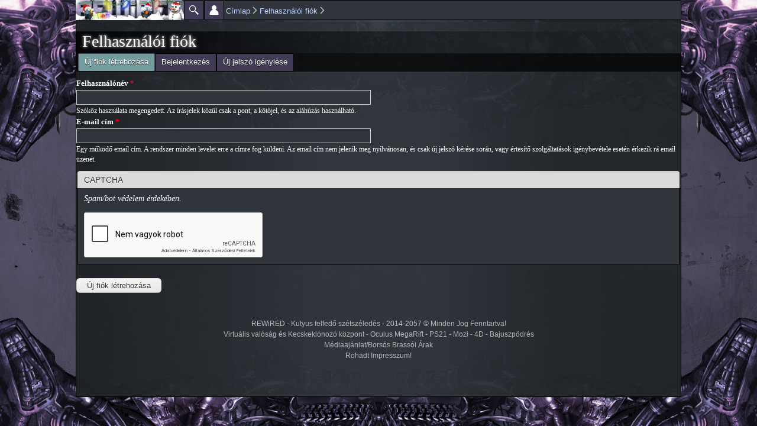

--- FILE ---
content_type: text/html; charset=utf-8
request_url: https://rewired.hu/user/register?destination=node/66%23comment-form
body_size: 4676
content:


















<!DOCTYPE html>
<html lang="hu" dir="ltr"
>

<head>
  <meta http-equiv="Content-Type" content="text/html; charset=utf-8" />
<script src="https://www.google.com/recaptcha/api.js?hl=hu" async="async" defer="defer"></script>
<link rel="shortcut icon" href="https://rewired.hu/sites/default/files/rewiredlogotest2.ico" type="image/vnd.microsoft.icon" />
<meta name="theme-color" content="#413b55" />
<meta name="generator" content="Drupal 7 (https://www.drupal.org)" />
<link rel="canonical" href="https://rewired.hu/user/register" />
<link rel="shortlink" href="https://rewired.hu/user/register" />
    <meta http-equiv="X-UA-Compatible" content="IE=edge,chrome=1">
    <meta name="MobileOptimized" content="width" />
    <meta name="HandheldFriendly" content="true" />
    <meta name="viewport" content="width=device-width, initial-scale=1.0" />
    <meta http-equiv="cleartype" content="on" />
  <title>Felhasználói fiók | Rewired.hu</title>
  <link type="text/css" rel="stylesheet" href="https://rewired.hu/sites/default/files/css/css_xE-rWrJf-fncB6ztZfd2huxqgxu4WO-qwma6Xer30m4.css" media="all" />
<link type="text/css" rel="stylesheet" href="https://rewired.hu/sites/default/files/css/css_vLSqtYfIP479__qnQ8NnC-WnTaZNGynL3u6P3MyMuTw.css" media="screen" />
<link type="text/css" rel="stylesheet" href="https://rewired.hu/sites/default/files/css/css_8OLuMwD6wWy8GRV-y1GevEVVG3EQCpUx1fq_Dwo5CkQ.css" media="all" />
<link type="text/css" rel="stylesheet" href="https://rewired.hu/sites/default/files/css/css_v8Pg_QzcJTuU-Z8Pyct0A9L3ePWJa4GEJFVvmBoykso.css" media="all" />
<link type="text/css" rel="stylesheet" href="https://rewired.hu/sites/default/files/css/css_6dJmy_qvcATV9ZJbmw4M6OHUg0ZDaUoGn7D0UtO9LmU.css" media="all" />
<link type="text/css" rel="stylesheet" href="https://rewired.hu/sites/default/files/css/css_2THG1eGiBIizsWFeexsNe1iDifJ00QRS9uSd03rY9co.css" media="print" />
  <script type="text/javascript" src="https://rewired.hu/sites/default/files/js/js_TPRZmUmeC1mz3SQ7t4xnN3gdUVEXqJt0x0Q63NzH9Qs.js"></script>
<script type="text/javascript" src="https://rewired.hu/sites/default/files/js/js_H7q2xORKmR9AN8Qx5spKEIBp7R_wG2apAswJoCUZY7I.js"></script>
<script type="text/javascript" src="https://rewired.hu/sites/default/files/js/js_xTKSjczM02TO6OvlN74WIE2WboKadlVUDvE-3ege9uc.js"></script>
<script type="text/javascript" src="https://rewired.hu/sites/default/files/js/js_foE3GggJYnMB7Y0KjiaD2lnZBQ4v6-DlPj1T_tEaC7g.js"></script>
<script type="text/javascript" src="https://rewired.hu/sites/default/files/js/js_ocfSy7L5eBS3eLTQ_2Ri8Tyr-IYPqRDS0cBrDmEyJCk.js"></script>
<script type="text/javascript">
<!--//--><![CDATA[//><!--
jQuery.extend(Drupal.settings, {"basePath":"\/","pathPrefix":"","ajaxPageState":{"theme":"responsive_bartik","theme_token":"MYmfuG78mMHtQarDScro3b44Oi9pmX2xTzylIN0KqRw","js":{"0":1,"1":1,"sites\/all\/modules\/jquery_update\/replace\/jquery\/1.7\/jquery.min.js":1,"misc\/jquery-extend-3.4.0.js":1,"misc\/jquery-html-prefilter-3.5.0-backport.js":1,"misc\/jquery.once.js":1,"misc\/drupal.js":1,"sites\/all\/modules\/jquery_update\/replace\/ui\/external\/jquery.cookie.js":1,"sites\/all\/modules\/codefilter\/codefilter.js":1,"sites\/all\/modules\/rwmedia_frontend\/lib\/sjcl\/sjcl.js":1,"sites\/all\/modules\/rwmedia_frontend\/lib\/sjcl\/codecString.js":1,"sites\/all\/modules\/rwmedia_frontend\/lib\/sjcl\/codecBase64.js":1,"sites\/all\/modules\/rwmedia_frontend\/lib\/sjcl\/bitArray.js":1,"sites\/all\/modules\/rwmedia_frontend\/lib\/sjcl\/sha256.js":1,"sites\/all\/modules\/rwmedia_frontend\/lib\/vue.min.js":1,"sites\/all\/modules\/rwmedia_frontend\/js\/components\/c_rwmedia_image.js":1,"sites\/all\/modules\/rwmedia_frontend\/js\/components\/c_rwmedia_image_animated.js":1,"sites\/all\/modules\/rwmedia_frontend\/js\/components\/c_rwmedia_stream.js":1,"sites\/all\/modules\/rwmedia_frontend\/js\/components\/c_rwmedia_video.js":1,"sites\/all\/modules\/rwmedia_frontend\/js\/components\/c_rwmedia_audio.js":1,"sites\/all\/modules\/rwmedia_frontend\/js\/components\/c_rwmedia_mixed.js":1,"sites\/all\/modules\/rwmedia_frontend\/js\/components\/c_rwmedia.js":1,"sites\/all\/modules\/rwmedia_frontend\/js\/rwmedia_settings.js":1,"sites\/all\/modules\/rwmedia_frontend\/js\/rwmedia_module.js":1,"sites\/all\/modules\/rwmedia_frontend\/js\/rwmedia_vue.js":1,"sites\/all\/modules\/rwmedia_frontend\/js\/rwmedia_drupal_init.js":1,"public:\/\/languages\/hu_NsWEDN7Kh413w9940DpPv9_fxeJF2uY1zj3JWS23MwU.js":1,"sites\/all\/modules\/quote\/quote.js":1,"sites\/all\/modules\/spoiler\/spoiler.js":1,"sites\/all\/modules\/captcha\/captcha.js":1,"sites\/all\/modules\/hide_submit\/js\/hide_submit.js":1,"sites\/all\/themes\/responsive_bartik\/js\/collapsible-menu.js":1,"sites\/all\/themes\/responsive_bartik\/js\/custom.js":1},"css":{"modules\/system\/system.base.css":1,"modules\/system\/system.menus.css":1,"modules\/system\/system.messages.css":1,"modules\/system\/system.theme.css":1,"sites\/all\/modules\/codefilter\/codefilter.css":1,"modules\/comment\/comment.css":1,"modules\/field\/theme\/field.css":1,"modules\/node\/node.css":1,"modules\/poll\/poll.css":1,"sites\/all\/modules\/rwmedia_frontend\/css\/rwmedia.css":1,"modules\/search\/search.css":1,"modules\/user\/user.css":1,"modules\/forum\/forum.css":1,"sites\/all\/modules\/views\/css\/views.css":1,"sites\/all\/modules\/ckeditor\/css\/ckeditor.css":1,"sites\/all\/modules\/ctools\/css\/ctools.css":1,"sites\/all\/modules\/panels\/css\/panels.css":1,"sites\/all\/modules\/quote\/quote.css":1,"sites\/all\/modules\/spoiler\/spoiler.css":1,"sites\/all\/modules\/xbbcode\/xbbcode_basic\/xbbcode_basic.css":1,"sites\/all\/modules\/xbbcode\/xbbcode_list\/xbbcode_list.css":1,"sites\/all\/modules\/hide_submit\/css\/hide_submit.css":1,"sites\/all\/themes\/responsive_bartik\/css\/layout.css":1,"sites\/all\/themes\/responsive_bartik\/css\/style.css":1,"sites\/all\/themes\/responsive_bartik\/css\/colors.css":1,"sites\/all\/themes\/responsive_bartik\/css\/print.css":1}},"quote_nest":"0","hide_submit":{"hide_submit_status":true,"hide_submit_method":"hide","hide_submit_css":"hide-submit-disable","hide_submit_abtext":"","hide_submit_atext":"","hide_submit_hide_css":"hide-submit-processing","hide_submit_hide_text":"Ment\u00e9s folyamatban...","hide_submit_indicator_style":"expand-left","hide_submit_spinner_color":"#000","hide_submit_spinner_lines":12,"hide_submit_hide_fx":0,"hide_submit_reset_time":20000},"entryObjects":[],"urlIsAjaxTrusted":{"\/user\/register?destination=node\/66%23comment-form":true,"\/search\/node":true},"szelesseg":820,"hdm":0,"rewiredcookiename":"Rewired_Cookie","loggeduserid":0});
//--><!]]>
</script>
  <!--[if (gte IE 6)&(lte IE 8)]>
    <script src="/sites/all/themes/responsive_bartik/js/selectivizr-min.js"></script>
  <![endif]-->
  <!--[if lt IE 9]>
    <script src="/sites/all/themes/responsive_bartik/js/html5-respond.js"></script>
  <![endif]-->
</head>
<body class="html not-front not-logged-in no-sidebars page-user page-user-register" >
  <div id="skip-link">
    <a href="#main-content" class="element-invisible element-focusable">Ugrás a tartalomra</a>
  </div>
    
<div id="page-wrapper"><div id="page">
	
	<div id="main-wrapper" class="clearfix">
		
				<div id="main-wrapper-top-left" class="antialias-shadow"></div> 
		<div id="main-wrapper-top-right" class="antialias-shadow"></div> 
		<div id="main-wrapper-top-left-drot" class="drot-shadow"></div>
		<div id="main-wrapper-top-right-drot" class="drot-shadow"></div>  
		<div id="main-wrapper-header-container" class="clearfix">
			<div id="main-wrapper-header-left" class="antialias-shadow"></div>
			<div id="main-wrapper-header-right" class="antialias-shadow"></div>
			<div id="main-wrapper-header-head" class="clearfix"></div>
		</div>
		<div id="main-wrapper-bottom-left-container" class="clearfix"><div id="main-wrapper-bottom-left" class="antialias-shadow"></div></div>
		<div id="main-wrapper-bottom-right-container" class="clearfix"><div id="main-wrapper-bottom-right" class="antialias-shadow"></div></div>  
		<div id="main-wrapper-footer-container" class="clearfix">
			<div id="main-wrapper-footer-left" class="antialias-shadow"></div>
			<div id="main-wrapper-footer-right" class="antialias-shadow"></div>
		</div>  
		<div id="main-wrapper-background" class="clearfix"></div> 
		  
	<div id="main" role="main" class="clearfix">
	
				<div class="rewired-main-divider">
			<div class="rewired-breadcrumb-container">
			
				<div class="rewired-logo">
					<a href="https://rewired.hu" title="Rewired" id="rewired-logo-link"></a>
				</div>

				<div class="rewired-menu-and-pager"> 

					<div class="rewired-menu"> 
											<nav id="main-menu" role="navigation" class="navigation">
							<h2 class="element-invisible">Főmenü</h2><ul id="main-menu-links" class="links clearfix"><li class="menu-1820 first"><a href="/search/node" title=""></a></li>
<li class="menu-1311 last"><a href="http://www.dummy_link.rs" title="">Beállítások</a></li>
</ul>						</nav> 
										</div>
				</div>
				
				<div class="rewired-breadcrumb"><h2 class="element-invisible">Jelenlegi hely</h2><div class="breadcrumb"><span class="inline odd first"><a href="/">Címlap</a></span> <span class="delimiter"></span> <span class="inline even last"><a href="/user?current=user/register">Felhasználói fiók</a></span></div></div>	
				<div class="rewired-breadcrumb-pager"></div>
			</div>

		</div>
		
			<div class="rewired_mark_all 
								">
				
							</div>
			
			<div id='content' class=" content_black_background">
			  <div class="section  black_shadow_hack">
				<div id='content-gap' class='clearfix'></div>
				
								<a id="main-content"></a> 
				
													<h1 class="title" id="page-title">
					Felhasználói fiók					</h1>
												
									<div class="tabs">
					<h2 class="element-invisible">Elsődleges fülek</h2><ul class="tabs primary"><li class="active"><a href="/user/register" class="active">Új fiók létrehozása<span class="element-invisible">(aktív fül)</span></a></li>
<li><a href="/user">Bejelentkezés</a></li>
<li><a href="/user/password">Új jelszó igénylése</a></li>
</ul>					</div>
								
				
								
						  <div class="region region-content">
    <div id="block-system-main" class="block block-system">

    
  <div class="content">
    <form class="user-info-from-cookie" enctype="multipart/form-data" action="/user/register?destination=node/66%23comment-form" method="post" id="user-register-form" accept-charset="UTF-8"><div><div id="edit-account" class="form-wrapper"><div class="form-item form-type-textfield form-item-name">
  <label for="edit-name">Felhasználónév <span class="form-required" title="Szükséges mező.">*</span></label>
 <input class="username form-text required" type="text" id="edit-name" name="name" value="" size="60" maxlength="60" />
<div class="description">Szóköz használata megengedett. Az írásjelek közül csak a pont, a kötőjel, és az aláhúzás használható.</div>
</div>
<div class="form-item form-type-textfield form-item-mail">
  <label for="edit-mail">E-mail cím <span class="form-required" title="Szükséges mező.">*</span></label>
 <input type="text" id="edit-mail" name="mail" value="" size="60" maxlength="254" class="form-text required" />
<div class="description">Egy működő email cím. A rendszer minden levelet erre a címre fog küldeni. Az email cím nem jelenik meg nyilvánosan, és csak új jelszó kérése során, vagy értesítő szolgáltatások igénybevétele esetén érkezik rá email üzenet.</div>
</div>
<input type="hidden" name="timezone" value="Europe/Budapest" />
</div><input type="hidden" name="form_build_id" value="form-5V8Q1EJR6Q_tY7kfe2eViNzCC2xqKMJYVrTM0zfc5uE" />
<input type="hidden" name="form_id" value="user_register_form" />
<fieldset class="captcha form-wrapper"><legend><span class="fieldset-legend">CAPTCHA</span></legend><div class="fieldset-wrapper"><div class="fieldset-description">Spam/bot védelem érdekében.</div><input type="hidden" name="captcha_sid" value="555002" />
<input type="hidden" name="captcha_token" value="148700439fe30b637c7e34c090361097" />
<input type="hidden" name="captcha_response" value="Google no captcha" />
<div class="g-recaptcha" data-sitekey="6LeaZQUTAAAAAKlDgS1QfIJLrz4N3v3-CuWCwa1D" data-theme="light" data-type="image"></div></div></fieldset>
<div class="form-actions form-wrapper" id="edit-actions"><input type="submit" id="edit-submit" name="op" value="Új fiók létrehozása" class="form-submit" /></div></div></form>  </div>
</div>
<div id="block-block-1" class="block block-block footertextstuff">

    
  <div class="content">
    <p>REWiRED - Kutyus felfedő szétszéledés - 2014-2057 © Minden Jog Fenntartva!<br />
Virtuális valóság és Kecskeklónozó központ - Oculus MegaRift - PS21 - Mozi - 4D - Bajuszpödrés<br />
Médiaajánlat/Borsós Brassói Árak<br />
Rohadt Impresszum!</p>
  </div>
</div>
  </div>
			
						
		</div></div> <!-- /.section, /#content -->
	</div></div> <!-- /#main, /#main-wrapper -->
</div></div> <!-- /#page, /#page-wrapper -->

<div id="rewired_settings_wrapper">
	<div id="rewired_settings" class="rs_element">
		<div id="rewired_settings_content" class="rs_element">
	
		<div class="rewired_settings_close"></div>

		<div class="rs_section rs_element">
			Profil: <input type="button" name="fpb" class="rs_element button" value="Belépés" onclick="updateOutput(event)">
			
					</div>
		<div class="rs_section rs_element">
			Fórumgrafika szint:<br />
			<ul class="rs_element">
			<input type="radio" name="gfx" class="rs_element" value="1" onchange="updateOutput(event)">Minimális<br />
			<input type="radio" name="gfx" class="rs_element" value="2" onchange="updateOutput(event)">Átlagos<br />
			<input type="radio" name="gfx" class="rs_element" value="3" onchange="updateOutput(event)">Maximum<br />
			</ul>
		</div>
		<div class="rs_section rs_element">
			Max betűméret:<br />
			<ul class="rs_element">
			<input type="radio" name="mfm" class="rs_element" value="1" onchange="updateOutput(event)">Kicsi<br />
			<input type="radio" name="mfm" class="rs_element" value="2" onchange="updateOutput(event)">Közepes<br />
			<input type="radio" name="mfm" class="rs_element" value="3" onchange="updateOutput(event)">Nagy<br />
			</ul>
		</div>
		<div class="rs_section rs_element">
			Aláírás elrejtés:<input type="checkbox" name="aie" class="rs_element" onchange="updateOutput(event)">
		</div>
		<div class="rs_section rs_element">
			Profilkép elrejtés:<input type="checkbox" name="pke" class="rs_element" onchange="updateOutput(event)">
		</div>
		<div class="rs_section rs_element">
			Felhasználói paneladatok elrejtése:<input type="checkbox" name="ape" class="rs_element" onchange="updateOutput(event)">
		</div>
		<div class="rs_section rs_element">
			Ultramobil:<input type="checkbox" name="ult" class="rs_element" onchange="updateOutput(event)">
		</div>
		<div class="rs_section rs_element">
			HD kiosztás mód:<input type="checkbox" name="hdm" class="rs_element" onchange="updateOutput(event)">
		</div>
		<div class="rs_section rs_element">
			Max fórumszélesség (<span id="sze_output" class="rs_element"></span>px):<br />
			<input type="range" id="sze" name="sze" class="rs_element" min="600" max="1000" step="25"  oninput="updateOutput(event)" onchange="updateOutput(event)"><br />
		</div>
		
		</div>
	</div>
</div>

<div id="picture_viewer_wrapper" class= "pv_element">
		<div id="picture_viewer" class= "pv_element">
			<img src="//:0" class= "pv_element">
			<div id="picture_viewer_loading" class= "pv_element"></div>
			<div id="picture_viewer_prev" class= "pv_element"></div>
			<div id="picture_viewer_next" class= "pv_element"></div>

			<div id="picture_viewer_counterwrapper" class= "pv_element">
				<span id="picture_viewer_text" class= "pv_element"></span>
			</div>

			<div class="rewired_settings_close"></div>
		</div>
</div>



  <script type="text/javascript">
<!--//--><![CDATA[//><!--
renderbackground();
//--><!]]>
</script>
<script type="text/javascript">
<!--//--><![CDATA[//><!--
bejegyzesekcollapsible();
//--><!]]>
</script>
</body>
</html>


--- FILE ---
content_type: text/html; charset=utf-8
request_url: https://www.google.com/recaptcha/api2/anchor?ar=1&k=6LeaZQUTAAAAAKlDgS1QfIJLrz4N3v3-CuWCwa1D&co=aHR0cHM6Ly9yZXdpcmVkLmh1OjQ0Mw..&hl=hu&type=image&v=PoyoqOPhxBO7pBk68S4YbpHZ&theme=light&size=normal&anchor-ms=20000&execute-ms=30000&cb=tq1mh4hcui3r
body_size: 49359
content:
<!DOCTYPE HTML><html dir="ltr" lang="hu"><head><meta http-equiv="Content-Type" content="text/html; charset=UTF-8">
<meta http-equiv="X-UA-Compatible" content="IE=edge">
<title>reCAPTCHA</title>
<style type="text/css">
/* cyrillic-ext */
@font-face {
  font-family: 'Roboto';
  font-style: normal;
  font-weight: 400;
  font-stretch: 100%;
  src: url(//fonts.gstatic.com/s/roboto/v48/KFO7CnqEu92Fr1ME7kSn66aGLdTylUAMa3GUBHMdazTgWw.woff2) format('woff2');
  unicode-range: U+0460-052F, U+1C80-1C8A, U+20B4, U+2DE0-2DFF, U+A640-A69F, U+FE2E-FE2F;
}
/* cyrillic */
@font-face {
  font-family: 'Roboto';
  font-style: normal;
  font-weight: 400;
  font-stretch: 100%;
  src: url(//fonts.gstatic.com/s/roboto/v48/KFO7CnqEu92Fr1ME7kSn66aGLdTylUAMa3iUBHMdazTgWw.woff2) format('woff2');
  unicode-range: U+0301, U+0400-045F, U+0490-0491, U+04B0-04B1, U+2116;
}
/* greek-ext */
@font-face {
  font-family: 'Roboto';
  font-style: normal;
  font-weight: 400;
  font-stretch: 100%;
  src: url(//fonts.gstatic.com/s/roboto/v48/KFO7CnqEu92Fr1ME7kSn66aGLdTylUAMa3CUBHMdazTgWw.woff2) format('woff2');
  unicode-range: U+1F00-1FFF;
}
/* greek */
@font-face {
  font-family: 'Roboto';
  font-style: normal;
  font-weight: 400;
  font-stretch: 100%;
  src: url(//fonts.gstatic.com/s/roboto/v48/KFO7CnqEu92Fr1ME7kSn66aGLdTylUAMa3-UBHMdazTgWw.woff2) format('woff2');
  unicode-range: U+0370-0377, U+037A-037F, U+0384-038A, U+038C, U+038E-03A1, U+03A3-03FF;
}
/* math */
@font-face {
  font-family: 'Roboto';
  font-style: normal;
  font-weight: 400;
  font-stretch: 100%;
  src: url(//fonts.gstatic.com/s/roboto/v48/KFO7CnqEu92Fr1ME7kSn66aGLdTylUAMawCUBHMdazTgWw.woff2) format('woff2');
  unicode-range: U+0302-0303, U+0305, U+0307-0308, U+0310, U+0312, U+0315, U+031A, U+0326-0327, U+032C, U+032F-0330, U+0332-0333, U+0338, U+033A, U+0346, U+034D, U+0391-03A1, U+03A3-03A9, U+03B1-03C9, U+03D1, U+03D5-03D6, U+03F0-03F1, U+03F4-03F5, U+2016-2017, U+2034-2038, U+203C, U+2040, U+2043, U+2047, U+2050, U+2057, U+205F, U+2070-2071, U+2074-208E, U+2090-209C, U+20D0-20DC, U+20E1, U+20E5-20EF, U+2100-2112, U+2114-2115, U+2117-2121, U+2123-214F, U+2190, U+2192, U+2194-21AE, U+21B0-21E5, U+21F1-21F2, U+21F4-2211, U+2213-2214, U+2216-22FF, U+2308-230B, U+2310, U+2319, U+231C-2321, U+2336-237A, U+237C, U+2395, U+239B-23B7, U+23D0, U+23DC-23E1, U+2474-2475, U+25AF, U+25B3, U+25B7, U+25BD, U+25C1, U+25CA, U+25CC, U+25FB, U+266D-266F, U+27C0-27FF, U+2900-2AFF, U+2B0E-2B11, U+2B30-2B4C, U+2BFE, U+3030, U+FF5B, U+FF5D, U+1D400-1D7FF, U+1EE00-1EEFF;
}
/* symbols */
@font-face {
  font-family: 'Roboto';
  font-style: normal;
  font-weight: 400;
  font-stretch: 100%;
  src: url(//fonts.gstatic.com/s/roboto/v48/KFO7CnqEu92Fr1ME7kSn66aGLdTylUAMaxKUBHMdazTgWw.woff2) format('woff2');
  unicode-range: U+0001-000C, U+000E-001F, U+007F-009F, U+20DD-20E0, U+20E2-20E4, U+2150-218F, U+2190, U+2192, U+2194-2199, U+21AF, U+21E6-21F0, U+21F3, U+2218-2219, U+2299, U+22C4-22C6, U+2300-243F, U+2440-244A, U+2460-24FF, U+25A0-27BF, U+2800-28FF, U+2921-2922, U+2981, U+29BF, U+29EB, U+2B00-2BFF, U+4DC0-4DFF, U+FFF9-FFFB, U+10140-1018E, U+10190-1019C, U+101A0, U+101D0-101FD, U+102E0-102FB, U+10E60-10E7E, U+1D2C0-1D2D3, U+1D2E0-1D37F, U+1F000-1F0FF, U+1F100-1F1AD, U+1F1E6-1F1FF, U+1F30D-1F30F, U+1F315, U+1F31C, U+1F31E, U+1F320-1F32C, U+1F336, U+1F378, U+1F37D, U+1F382, U+1F393-1F39F, U+1F3A7-1F3A8, U+1F3AC-1F3AF, U+1F3C2, U+1F3C4-1F3C6, U+1F3CA-1F3CE, U+1F3D4-1F3E0, U+1F3ED, U+1F3F1-1F3F3, U+1F3F5-1F3F7, U+1F408, U+1F415, U+1F41F, U+1F426, U+1F43F, U+1F441-1F442, U+1F444, U+1F446-1F449, U+1F44C-1F44E, U+1F453, U+1F46A, U+1F47D, U+1F4A3, U+1F4B0, U+1F4B3, U+1F4B9, U+1F4BB, U+1F4BF, U+1F4C8-1F4CB, U+1F4D6, U+1F4DA, U+1F4DF, U+1F4E3-1F4E6, U+1F4EA-1F4ED, U+1F4F7, U+1F4F9-1F4FB, U+1F4FD-1F4FE, U+1F503, U+1F507-1F50B, U+1F50D, U+1F512-1F513, U+1F53E-1F54A, U+1F54F-1F5FA, U+1F610, U+1F650-1F67F, U+1F687, U+1F68D, U+1F691, U+1F694, U+1F698, U+1F6AD, U+1F6B2, U+1F6B9-1F6BA, U+1F6BC, U+1F6C6-1F6CF, U+1F6D3-1F6D7, U+1F6E0-1F6EA, U+1F6F0-1F6F3, U+1F6F7-1F6FC, U+1F700-1F7FF, U+1F800-1F80B, U+1F810-1F847, U+1F850-1F859, U+1F860-1F887, U+1F890-1F8AD, U+1F8B0-1F8BB, U+1F8C0-1F8C1, U+1F900-1F90B, U+1F93B, U+1F946, U+1F984, U+1F996, U+1F9E9, U+1FA00-1FA6F, U+1FA70-1FA7C, U+1FA80-1FA89, U+1FA8F-1FAC6, U+1FACE-1FADC, U+1FADF-1FAE9, U+1FAF0-1FAF8, U+1FB00-1FBFF;
}
/* vietnamese */
@font-face {
  font-family: 'Roboto';
  font-style: normal;
  font-weight: 400;
  font-stretch: 100%;
  src: url(//fonts.gstatic.com/s/roboto/v48/KFO7CnqEu92Fr1ME7kSn66aGLdTylUAMa3OUBHMdazTgWw.woff2) format('woff2');
  unicode-range: U+0102-0103, U+0110-0111, U+0128-0129, U+0168-0169, U+01A0-01A1, U+01AF-01B0, U+0300-0301, U+0303-0304, U+0308-0309, U+0323, U+0329, U+1EA0-1EF9, U+20AB;
}
/* latin-ext */
@font-face {
  font-family: 'Roboto';
  font-style: normal;
  font-weight: 400;
  font-stretch: 100%;
  src: url(//fonts.gstatic.com/s/roboto/v48/KFO7CnqEu92Fr1ME7kSn66aGLdTylUAMa3KUBHMdazTgWw.woff2) format('woff2');
  unicode-range: U+0100-02BA, U+02BD-02C5, U+02C7-02CC, U+02CE-02D7, U+02DD-02FF, U+0304, U+0308, U+0329, U+1D00-1DBF, U+1E00-1E9F, U+1EF2-1EFF, U+2020, U+20A0-20AB, U+20AD-20C0, U+2113, U+2C60-2C7F, U+A720-A7FF;
}
/* latin */
@font-face {
  font-family: 'Roboto';
  font-style: normal;
  font-weight: 400;
  font-stretch: 100%;
  src: url(//fonts.gstatic.com/s/roboto/v48/KFO7CnqEu92Fr1ME7kSn66aGLdTylUAMa3yUBHMdazQ.woff2) format('woff2');
  unicode-range: U+0000-00FF, U+0131, U+0152-0153, U+02BB-02BC, U+02C6, U+02DA, U+02DC, U+0304, U+0308, U+0329, U+2000-206F, U+20AC, U+2122, U+2191, U+2193, U+2212, U+2215, U+FEFF, U+FFFD;
}
/* cyrillic-ext */
@font-face {
  font-family: 'Roboto';
  font-style: normal;
  font-weight: 500;
  font-stretch: 100%;
  src: url(//fonts.gstatic.com/s/roboto/v48/KFO7CnqEu92Fr1ME7kSn66aGLdTylUAMa3GUBHMdazTgWw.woff2) format('woff2');
  unicode-range: U+0460-052F, U+1C80-1C8A, U+20B4, U+2DE0-2DFF, U+A640-A69F, U+FE2E-FE2F;
}
/* cyrillic */
@font-face {
  font-family: 'Roboto';
  font-style: normal;
  font-weight: 500;
  font-stretch: 100%;
  src: url(//fonts.gstatic.com/s/roboto/v48/KFO7CnqEu92Fr1ME7kSn66aGLdTylUAMa3iUBHMdazTgWw.woff2) format('woff2');
  unicode-range: U+0301, U+0400-045F, U+0490-0491, U+04B0-04B1, U+2116;
}
/* greek-ext */
@font-face {
  font-family: 'Roboto';
  font-style: normal;
  font-weight: 500;
  font-stretch: 100%;
  src: url(//fonts.gstatic.com/s/roboto/v48/KFO7CnqEu92Fr1ME7kSn66aGLdTylUAMa3CUBHMdazTgWw.woff2) format('woff2');
  unicode-range: U+1F00-1FFF;
}
/* greek */
@font-face {
  font-family: 'Roboto';
  font-style: normal;
  font-weight: 500;
  font-stretch: 100%;
  src: url(//fonts.gstatic.com/s/roboto/v48/KFO7CnqEu92Fr1ME7kSn66aGLdTylUAMa3-UBHMdazTgWw.woff2) format('woff2');
  unicode-range: U+0370-0377, U+037A-037F, U+0384-038A, U+038C, U+038E-03A1, U+03A3-03FF;
}
/* math */
@font-face {
  font-family: 'Roboto';
  font-style: normal;
  font-weight: 500;
  font-stretch: 100%;
  src: url(//fonts.gstatic.com/s/roboto/v48/KFO7CnqEu92Fr1ME7kSn66aGLdTylUAMawCUBHMdazTgWw.woff2) format('woff2');
  unicode-range: U+0302-0303, U+0305, U+0307-0308, U+0310, U+0312, U+0315, U+031A, U+0326-0327, U+032C, U+032F-0330, U+0332-0333, U+0338, U+033A, U+0346, U+034D, U+0391-03A1, U+03A3-03A9, U+03B1-03C9, U+03D1, U+03D5-03D6, U+03F0-03F1, U+03F4-03F5, U+2016-2017, U+2034-2038, U+203C, U+2040, U+2043, U+2047, U+2050, U+2057, U+205F, U+2070-2071, U+2074-208E, U+2090-209C, U+20D0-20DC, U+20E1, U+20E5-20EF, U+2100-2112, U+2114-2115, U+2117-2121, U+2123-214F, U+2190, U+2192, U+2194-21AE, U+21B0-21E5, U+21F1-21F2, U+21F4-2211, U+2213-2214, U+2216-22FF, U+2308-230B, U+2310, U+2319, U+231C-2321, U+2336-237A, U+237C, U+2395, U+239B-23B7, U+23D0, U+23DC-23E1, U+2474-2475, U+25AF, U+25B3, U+25B7, U+25BD, U+25C1, U+25CA, U+25CC, U+25FB, U+266D-266F, U+27C0-27FF, U+2900-2AFF, U+2B0E-2B11, U+2B30-2B4C, U+2BFE, U+3030, U+FF5B, U+FF5D, U+1D400-1D7FF, U+1EE00-1EEFF;
}
/* symbols */
@font-face {
  font-family: 'Roboto';
  font-style: normal;
  font-weight: 500;
  font-stretch: 100%;
  src: url(//fonts.gstatic.com/s/roboto/v48/KFO7CnqEu92Fr1ME7kSn66aGLdTylUAMaxKUBHMdazTgWw.woff2) format('woff2');
  unicode-range: U+0001-000C, U+000E-001F, U+007F-009F, U+20DD-20E0, U+20E2-20E4, U+2150-218F, U+2190, U+2192, U+2194-2199, U+21AF, U+21E6-21F0, U+21F3, U+2218-2219, U+2299, U+22C4-22C6, U+2300-243F, U+2440-244A, U+2460-24FF, U+25A0-27BF, U+2800-28FF, U+2921-2922, U+2981, U+29BF, U+29EB, U+2B00-2BFF, U+4DC0-4DFF, U+FFF9-FFFB, U+10140-1018E, U+10190-1019C, U+101A0, U+101D0-101FD, U+102E0-102FB, U+10E60-10E7E, U+1D2C0-1D2D3, U+1D2E0-1D37F, U+1F000-1F0FF, U+1F100-1F1AD, U+1F1E6-1F1FF, U+1F30D-1F30F, U+1F315, U+1F31C, U+1F31E, U+1F320-1F32C, U+1F336, U+1F378, U+1F37D, U+1F382, U+1F393-1F39F, U+1F3A7-1F3A8, U+1F3AC-1F3AF, U+1F3C2, U+1F3C4-1F3C6, U+1F3CA-1F3CE, U+1F3D4-1F3E0, U+1F3ED, U+1F3F1-1F3F3, U+1F3F5-1F3F7, U+1F408, U+1F415, U+1F41F, U+1F426, U+1F43F, U+1F441-1F442, U+1F444, U+1F446-1F449, U+1F44C-1F44E, U+1F453, U+1F46A, U+1F47D, U+1F4A3, U+1F4B0, U+1F4B3, U+1F4B9, U+1F4BB, U+1F4BF, U+1F4C8-1F4CB, U+1F4D6, U+1F4DA, U+1F4DF, U+1F4E3-1F4E6, U+1F4EA-1F4ED, U+1F4F7, U+1F4F9-1F4FB, U+1F4FD-1F4FE, U+1F503, U+1F507-1F50B, U+1F50D, U+1F512-1F513, U+1F53E-1F54A, U+1F54F-1F5FA, U+1F610, U+1F650-1F67F, U+1F687, U+1F68D, U+1F691, U+1F694, U+1F698, U+1F6AD, U+1F6B2, U+1F6B9-1F6BA, U+1F6BC, U+1F6C6-1F6CF, U+1F6D3-1F6D7, U+1F6E0-1F6EA, U+1F6F0-1F6F3, U+1F6F7-1F6FC, U+1F700-1F7FF, U+1F800-1F80B, U+1F810-1F847, U+1F850-1F859, U+1F860-1F887, U+1F890-1F8AD, U+1F8B0-1F8BB, U+1F8C0-1F8C1, U+1F900-1F90B, U+1F93B, U+1F946, U+1F984, U+1F996, U+1F9E9, U+1FA00-1FA6F, U+1FA70-1FA7C, U+1FA80-1FA89, U+1FA8F-1FAC6, U+1FACE-1FADC, U+1FADF-1FAE9, U+1FAF0-1FAF8, U+1FB00-1FBFF;
}
/* vietnamese */
@font-face {
  font-family: 'Roboto';
  font-style: normal;
  font-weight: 500;
  font-stretch: 100%;
  src: url(//fonts.gstatic.com/s/roboto/v48/KFO7CnqEu92Fr1ME7kSn66aGLdTylUAMa3OUBHMdazTgWw.woff2) format('woff2');
  unicode-range: U+0102-0103, U+0110-0111, U+0128-0129, U+0168-0169, U+01A0-01A1, U+01AF-01B0, U+0300-0301, U+0303-0304, U+0308-0309, U+0323, U+0329, U+1EA0-1EF9, U+20AB;
}
/* latin-ext */
@font-face {
  font-family: 'Roboto';
  font-style: normal;
  font-weight: 500;
  font-stretch: 100%;
  src: url(//fonts.gstatic.com/s/roboto/v48/KFO7CnqEu92Fr1ME7kSn66aGLdTylUAMa3KUBHMdazTgWw.woff2) format('woff2');
  unicode-range: U+0100-02BA, U+02BD-02C5, U+02C7-02CC, U+02CE-02D7, U+02DD-02FF, U+0304, U+0308, U+0329, U+1D00-1DBF, U+1E00-1E9F, U+1EF2-1EFF, U+2020, U+20A0-20AB, U+20AD-20C0, U+2113, U+2C60-2C7F, U+A720-A7FF;
}
/* latin */
@font-face {
  font-family: 'Roboto';
  font-style: normal;
  font-weight: 500;
  font-stretch: 100%;
  src: url(//fonts.gstatic.com/s/roboto/v48/KFO7CnqEu92Fr1ME7kSn66aGLdTylUAMa3yUBHMdazQ.woff2) format('woff2');
  unicode-range: U+0000-00FF, U+0131, U+0152-0153, U+02BB-02BC, U+02C6, U+02DA, U+02DC, U+0304, U+0308, U+0329, U+2000-206F, U+20AC, U+2122, U+2191, U+2193, U+2212, U+2215, U+FEFF, U+FFFD;
}
/* cyrillic-ext */
@font-face {
  font-family: 'Roboto';
  font-style: normal;
  font-weight: 900;
  font-stretch: 100%;
  src: url(//fonts.gstatic.com/s/roboto/v48/KFO7CnqEu92Fr1ME7kSn66aGLdTylUAMa3GUBHMdazTgWw.woff2) format('woff2');
  unicode-range: U+0460-052F, U+1C80-1C8A, U+20B4, U+2DE0-2DFF, U+A640-A69F, U+FE2E-FE2F;
}
/* cyrillic */
@font-face {
  font-family: 'Roboto';
  font-style: normal;
  font-weight: 900;
  font-stretch: 100%;
  src: url(//fonts.gstatic.com/s/roboto/v48/KFO7CnqEu92Fr1ME7kSn66aGLdTylUAMa3iUBHMdazTgWw.woff2) format('woff2');
  unicode-range: U+0301, U+0400-045F, U+0490-0491, U+04B0-04B1, U+2116;
}
/* greek-ext */
@font-face {
  font-family: 'Roboto';
  font-style: normal;
  font-weight: 900;
  font-stretch: 100%;
  src: url(//fonts.gstatic.com/s/roboto/v48/KFO7CnqEu92Fr1ME7kSn66aGLdTylUAMa3CUBHMdazTgWw.woff2) format('woff2');
  unicode-range: U+1F00-1FFF;
}
/* greek */
@font-face {
  font-family: 'Roboto';
  font-style: normal;
  font-weight: 900;
  font-stretch: 100%;
  src: url(//fonts.gstatic.com/s/roboto/v48/KFO7CnqEu92Fr1ME7kSn66aGLdTylUAMa3-UBHMdazTgWw.woff2) format('woff2');
  unicode-range: U+0370-0377, U+037A-037F, U+0384-038A, U+038C, U+038E-03A1, U+03A3-03FF;
}
/* math */
@font-face {
  font-family: 'Roboto';
  font-style: normal;
  font-weight: 900;
  font-stretch: 100%;
  src: url(//fonts.gstatic.com/s/roboto/v48/KFO7CnqEu92Fr1ME7kSn66aGLdTylUAMawCUBHMdazTgWw.woff2) format('woff2');
  unicode-range: U+0302-0303, U+0305, U+0307-0308, U+0310, U+0312, U+0315, U+031A, U+0326-0327, U+032C, U+032F-0330, U+0332-0333, U+0338, U+033A, U+0346, U+034D, U+0391-03A1, U+03A3-03A9, U+03B1-03C9, U+03D1, U+03D5-03D6, U+03F0-03F1, U+03F4-03F5, U+2016-2017, U+2034-2038, U+203C, U+2040, U+2043, U+2047, U+2050, U+2057, U+205F, U+2070-2071, U+2074-208E, U+2090-209C, U+20D0-20DC, U+20E1, U+20E5-20EF, U+2100-2112, U+2114-2115, U+2117-2121, U+2123-214F, U+2190, U+2192, U+2194-21AE, U+21B0-21E5, U+21F1-21F2, U+21F4-2211, U+2213-2214, U+2216-22FF, U+2308-230B, U+2310, U+2319, U+231C-2321, U+2336-237A, U+237C, U+2395, U+239B-23B7, U+23D0, U+23DC-23E1, U+2474-2475, U+25AF, U+25B3, U+25B7, U+25BD, U+25C1, U+25CA, U+25CC, U+25FB, U+266D-266F, U+27C0-27FF, U+2900-2AFF, U+2B0E-2B11, U+2B30-2B4C, U+2BFE, U+3030, U+FF5B, U+FF5D, U+1D400-1D7FF, U+1EE00-1EEFF;
}
/* symbols */
@font-face {
  font-family: 'Roboto';
  font-style: normal;
  font-weight: 900;
  font-stretch: 100%;
  src: url(//fonts.gstatic.com/s/roboto/v48/KFO7CnqEu92Fr1ME7kSn66aGLdTylUAMaxKUBHMdazTgWw.woff2) format('woff2');
  unicode-range: U+0001-000C, U+000E-001F, U+007F-009F, U+20DD-20E0, U+20E2-20E4, U+2150-218F, U+2190, U+2192, U+2194-2199, U+21AF, U+21E6-21F0, U+21F3, U+2218-2219, U+2299, U+22C4-22C6, U+2300-243F, U+2440-244A, U+2460-24FF, U+25A0-27BF, U+2800-28FF, U+2921-2922, U+2981, U+29BF, U+29EB, U+2B00-2BFF, U+4DC0-4DFF, U+FFF9-FFFB, U+10140-1018E, U+10190-1019C, U+101A0, U+101D0-101FD, U+102E0-102FB, U+10E60-10E7E, U+1D2C0-1D2D3, U+1D2E0-1D37F, U+1F000-1F0FF, U+1F100-1F1AD, U+1F1E6-1F1FF, U+1F30D-1F30F, U+1F315, U+1F31C, U+1F31E, U+1F320-1F32C, U+1F336, U+1F378, U+1F37D, U+1F382, U+1F393-1F39F, U+1F3A7-1F3A8, U+1F3AC-1F3AF, U+1F3C2, U+1F3C4-1F3C6, U+1F3CA-1F3CE, U+1F3D4-1F3E0, U+1F3ED, U+1F3F1-1F3F3, U+1F3F5-1F3F7, U+1F408, U+1F415, U+1F41F, U+1F426, U+1F43F, U+1F441-1F442, U+1F444, U+1F446-1F449, U+1F44C-1F44E, U+1F453, U+1F46A, U+1F47D, U+1F4A3, U+1F4B0, U+1F4B3, U+1F4B9, U+1F4BB, U+1F4BF, U+1F4C8-1F4CB, U+1F4D6, U+1F4DA, U+1F4DF, U+1F4E3-1F4E6, U+1F4EA-1F4ED, U+1F4F7, U+1F4F9-1F4FB, U+1F4FD-1F4FE, U+1F503, U+1F507-1F50B, U+1F50D, U+1F512-1F513, U+1F53E-1F54A, U+1F54F-1F5FA, U+1F610, U+1F650-1F67F, U+1F687, U+1F68D, U+1F691, U+1F694, U+1F698, U+1F6AD, U+1F6B2, U+1F6B9-1F6BA, U+1F6BC, U+1F6C6-1F6CF, U+1F6D3-1F6D7, U+1F6E0-1F6EA, U+1F6F0-1F6F3, U+1F6F7-1F6FC, U+1F700-1F7FF, U+1F800-1F80B, U+1F810-1F847, U+1F850-1F859, U+1F860-1F887, U+1F890-1F8AD, U+1F8B0-1F8BB, U+1F8C0-1F8C1, U+1F900-1F90B, U+1F93B, U+1F946, U+1F984, U+1F996, U+1F9E9, U+1FA00-1FA6F, U+1FA70-1FA7C, U+1FA80-1FA89, U+1FA8F-1FAC6, U+1FACE-1FADC, U+1FADF-1FAE9, U+1FAF0-1FAF8, U+1FB00-1FBFF;
}
/* vietnamese */
@font-face {
  font-family: 'Roboto';
  font-style: normal;
  font-weight: 900;
  font-stretch: 100%;
  src: url(//fonts.gstatic.com/s/roboto/v48/KFO7CnqEu92Fr1ME7kSn66aGLdTylUAMa3OUBHMdazTgWw.woff2) format('woff2');
  unicode-range: U+0102-0103, U+0110-0111, U+0128-0129, U+0168-0169, U+01A0-01A1, U+01AF-01B0, U+0300-0301, U+0303-0304, U+0308-0309, U+0323, U+0329, U+1EA0-1EF9, U+20AB;
}
/* latin-ext */
@font-face {
  font-family: 'Roboto';
  font-style: normal;
  font-weight: 900;
  font-stretch: 100%;
  src: url(//fonts.gstatic.com/s/roboto/v48/KFO7CnqEu92Fr1ME7kSn66aGLdTylUAMa3KUBHMdazTgWw.woff2) format('woff2');
  unicode-range: U+0100-02BA, U+02BD-02C5, U+02C7-02CC, U+02CE-02D7, U+02DD-02FF, U+0304, U+0308, U+0329, U+1D00-1DBF, U+1E00-1E9F, U+1EF2-1EFF, U+2020, U+20A0-20AB, U+20AD-20C0, U+2113, U+2C60-2C7F, U+A720-A7FF;
}
/* latin */
@font-face {
  font-family: 'Roboto';
  font-style: normal;
  font-weight: 900;
  font-stretch: 100%;
  src: url(//fonts.gstatic.com/s/roboto/v48/KFO7CnqEu92Fr1ME7kSn66aGLdTylUAMa3yUBHMdazQ.woff2) format('woff2');
  unicode-range: U+0000-00FF, U+0131, U+0152-0153, U+02BB-02BC, U+02C6, U+02DA, U+02DC, U+0304, U+0308, U+0329, U+2000-206F, U+20AC, U+2122, U+2191, U+2193, U+2212, U+2215, U+FEFF, U+FFFD;
}

</style>
<link rel="stylesheet" type="text/css" href="https://www.gstatic.com/recaptcha/releases/PoyoqOPhxBO7pBk68S4YbpHZ/styles__ltr.css">
<script nonce="oe3PyFFnlYOnq77Ai59O6g" type="text/javascript">window['__recaptcha_api'] = 'https://www.google.com/recaptcha/api2/';</script>
<script type="text/javascript" src="https://www.gstatic.com/recaptcha/releases/PoyoqOPhxBO7pBk68S4YbpHZ/recaptcha__hu.js" nonce="oe3PyFFnlYOnq77Ai59O6g">
      
    </script></head>
<body><div id="rc-anchor-alert" class="rc-anchor-alert"></div>
<input type="hidden" id="recaptcha-token" value="[base64]">
<script type="text/javascript" nonce="oe3PyFFnlYOnq77Ai59O6g">
      recaptcha.anchor.Main.init("[\x22ainput\x22,[\x22bgdata\x22,\x22\x22,\[base64]/[base64]/[base64]/[base64]/[base64]/UltsKytdPUU6KEU8MjA0OD9SW2wrK109RT4+NnwxOTI6KChFJjY0NTEyKT09NTUyOTYmJk0rMTxjLmxlbmd0aCYmKGMuY2hhckNvZGVBdChNKzEpJjY0NTEyKT09NTYzMjA/[base64]/[base64]/[base64]/[base64]/[base64]/[base64]/[base64]\x22,\[base64]\\u003d\x22,\x22ZMOLw7fCvBDCm8Ktw5vDgB/Cqhpbw5nDv8KfdsKww6LCqsKow43CpUvDgjYbMcOlB3nCgELDvXMJIsKJMD8nw49UGgpFO8OVwrHCu8KkccKKw6/[base64]/Drx8OPR3Cl8KBwq5lOsKHRkPDpcK3KFh6wpF1w5jDgGjCoklAKD7Cl8KuJsKUwoUIZzBgFTwgf8Kkw5dVJsOVDcKXWzJmw6DDi8KLwqcGBGrCuhHCv8KlCD9hTsKIBwXCj0bCmXl4fBUpw77CkMKnwonCk1rDgMO1woIOI8Khw63CmEbChMKfVcKtw58WPMK3wq/[base64]/ZBHCiVHDmcONw77CpnfClcKkwox/wqtBwq8bwpVQfcO5Z2fChsOCX1FZJsK7w7ZWQ10gw48dwpbDsWFgT8ONwqIHw7NsOcOzW8KXwp3DpsKqeHHCgBjCgVDDq8OcM8KkwqA3DirCkjDCvMObwqnCqMKRw6jCgVrCsMOCwrjDt8OTwqbCj8OmAcKHRHQ7OBvCkcODw4vDiDZQVCtmBsOMAyAlwr/DvQbDhMOSwqDDg8O5w7LDrA3Dlw8Bw5HCkRbDsW89w6TCrsKuZ8KZw5DDvcO2w48gwptsw5/CnX0+w4dhw5lPdcKEwqzDtcOsPcKawo7CgyfChcK9wpvCi8KbanrCksO5w5kUw71Ww68pw5Qnw6DDoXDCicKaw4zDi8Kzw57DkcO+w6t3wqnDshnDiH4QwrnDtSHCosKQXSppbyTDgXXCpXQhKVVNw6nCsMK1wo/DjMKaIMOlChI7w5txw7RQw5jDtcKqw7lVO8OTY2ULNsO2w7cLw6A/XC5ew4oxSsO/w48DwpHClsKVwrITwoDDhsK+T8OkE8KcHsKLw5LDj8O5wpAeUDgfa3wyOsKhw6rCq8KEwrHCoMOYw7tmw68SH1QvSzHCun5xw689HsO3wp3CnwbDp8OeUSnCucKfwofDhsKhDcOpw4nDlcO1w5vCtkbCo3M1wr/DicOwwoEnwqUpw4LCg8KKw4xreMKOCsOaf8Ojw5XDuXUuVUAbwrXChS0Yw5jCvcOuw7BUBMKqw757w7fCiMKOw4lSwqo/[base64]/w74Wf8KIw43Cp148wqrDksOww5ESw7tvwo3CqMK1wprCjMO0BUbDu8KIwqlnwqZFwoY7wrM/JcKZUsOKw64Ew5JYFinCgG3CkMKSVMOyTwkfwro0QMKPdTvClG8FaMO9esKgb8KIOMKpw6/DtMOCwrfCt8KlJMOxaMOKw47CoUEywrDDlRrDqMKwfn3CvFEZHMOlRsOKwqvCvSgATMO/M8OHwrRCSsK6fAM0QQDClR9NwrrDpcKiw41ywoRCPF5OFh3CpU/Dp8KLw4AoQ3JkwrbDpxvDmV9Acy4EdsKswqVKCTJrCMOGw6HDr8OXTcKtw4Z6GXYADsOpwqcGGMKnwqjClMOSAMKwNS5wworDl3TDhsO8ISbCrMOfVWEpwrjDoX7DpV/DqnASwrVBwqsow4lNwpDCigrCmC3DpzNzw5AWw50gw47DqMKEwqjCsMOeEHvDssOYfxo5w6hvwqBtwqRGw4sgEEt3w6TDoMOtw4/CscKxwpdHdGBPwqJ2VWrClMO7wofCrMKEwo8nw586EH5yJBFiTVJfw6hewrfCrMK4wrDCiiPDuMKUw5/Dt1Vtw7Rsw6FNw7/DvQzDusKnw6DCl8OFw6TCkiM1YcK1fsKjw7NvW8KCwr3DuMOtNsONW8K1wpzCr0E3w78Dw7fDscKRCMOEMl/[base64]/[base64]/[base64]/Ck8Okw6QXwprDssKHw4bCqG7Duz8Mw7vCkA/CkgAfeARtd1IewpNhSMOfwr5qw6luwp/[base64]/w5B3w7swwqFRwolgUMOeBcKdLcKNSsKAw7FoCcOiC8KIwrjDqSzDj8OOSSDDssO2woJrw515BWRWFwvDjWtrwqHCi8OTXXdywo3DjgvCqH8bVMKHAFpTQGYuH8KvJnk/GsKGN8OFcR/DscOLaSLDtMKhwqh7Q2fChcKDwo3DmUzDiWPDm3dUw4rCvcKkNMOnb8KiZFjDscORZcOqwqTCnAnClDZEwr/CqMKrw4vChzPCmQfDnsOuMMKdBkoYNsKJw43DosKfwoAXw6rDisOUQ8Otw7xEwqkBUAHDicKaw5cndABtwoQANDrCswbCjhzCmDF+w74OdsKNwr3DuDJmwpxyO1DDjSLChcKLBk85w5AXRMKjwqFvQMKTw6wJHXXCkU/DuzhTwoTDtcKAw4s/w55uDyXCr8O4w7XCq1Auw5XCkXzDvcOuAiJ8w5J7NsOFw45yEcKRWMKqWMKpwqTCuMK9w68IFcKmw44PBjDCvjslGnbCoQdWO8KaHsOuGiQ1w5JRw5HDrsOHXcOww53Di8OWdsOhccOUdsKrwqzDikTDpxkfblUlwrPCo8K/[base64]/CsDwhXMOwcsOAw6MPOBocOcKgwqrCnTcze8KRw4JzDcKbHMO3wroRwrUHwpAmw5jCtFPDvsOfO8KUNMOuRQTDmsK6w6dKAm3CgGhgwokXw5XDuGxCw7RmTRZwR23DlAw7C8OQIsKuw5ApVcOHw4bCjcOmwocoIBHCn8KTw4/DsMKsWcKkWyNgK159woEvw4IHw6NSwrPCth/Cj8OVw50awqc+LcOeMR/CnhFIwpLCrMObwpDCqQzCplgmXMKcUsKgIsOHR8KeKU/CrRUhHDs9f0jCjR5iwo7DjcOPB8OiwqkWWsOgAMKfIcKlSEhUSQl7FCzCs14Fwpkqw4DDuh8pecK9w5/CpsOHH8Orwo9tK19UPMOLwrnDhwzDkGnDkMOgWm5Nw7w2wrxvUcKcZTPDjMOywq/ChW/Cm1d8w5XDvlTDiDjCtRtJwpfDn8OEwqEaw5kueMKEHHXCr8KMPMK1wp3DtEwcw5zDhcOEPGoEUsOOZ1UtE8OQQGzDpsKXw4fDkE9NKTo/w4HCjMOtw7xrwpXDrnbCqTJxw6/DvToVwpdVRzchM3XCicKrwozCqcKww7ZsPg3DuA1owrtXFcKzVcKzwr/[base64]/CulBKVcOswpTDtsKUw6XDnGZBw6BFbMOmw7oZXULDh1dAPFpEw50VwrMaacKIPzhHTcKZfUzDh34QTMOjw5dww5PCmsOFVsKqw6/Do8K9wrU9PjXCusKUw7TCqnvCt3UHwpFJw6piw7zDhVHCpMO/BsKIw4odGsKbQMKIwoRkE8Ozw61lw4zCj8KFw67Ck3PChEJWLcO/wr5mfhvCtMKxGsKpVcOCVRIALlHDqcKlfBQWSsOiZsOOw7hwEzjDhkESThRvwp1Rw4x5RcKlXcOPw6vDig/[base64]/DkVh8Z8KjElLDgHjCjSbDuw9XKsKgN8Klw63DsMKlw4LDu8KoXcKFw63CslnDuk/DsgZcwpFMw4hBwrR4IMKKw4nCjsOcAMKywq3CuQrDjcKmXMOuwrzCjsKuw5bCqcKKw4Rzw40xw4NhGQjCjDDCgXIAUMKQDMKNbsK+w4/Dti9Ow5QKTDrCkz4qw6kCJi/[base64]/Dm0RxZMKPw6wPW8KHQkvCny7CiGbCgHIrEjzDg8Orwr4IH8O6CyzCg8KWECpbwp7Do8KkwrDDgm/DtWtTw5t3bsK8PcOUbDgJwrHCvgLDh8OTJ2PDsV1ewqrDoMK5wokGIsOSVlbCjMKvVG/CrEtXWMOgesKgwqjDg8KBQsKtNcOHI0p1wqDCusK6woHDu8KuOD7DhsOaw5B0K8K3w6PDsMOow7hPEhfCrsK3EwIRbBDDkcOvw6/DlcK5G3h1VsOmGsOFwoQgwoMeIULDrcO0wqIlwpHCimHDs2PDvcK8bcKIZlkdL8OYwpxZwpbDhBbDv8KyfMKZdzjDisKFcsKrwokgAxZFP2I2G8OLUVjDrcOrMMOqwr3Dr8OMP8OLwqc+wonCjsOZw4w0w5AwP8OeAhdQw5dsQsOvw6hvwqQ/wofDmcKkwr3CkwjCvMKAeMKDPl0qaEhresKUXsOGw5pFwpDCv8KJwqHDpcKZw5fCgChQXRMfASpGYj5iw5rDkcOdAcOFCQ/Ct3nDgMOfwprDliPDkMKPwqVcCD7DpgFowo9fAMOjw6UFwq18PVfCqMOjJ8OZwptgUh80w47ClsOpGjPCncO6wqPCnVbDvMOlAX8WwoBbw4cEMMOJwqJBQUDCrx86w5kYRcOkV1/CkRLCrD/DkUZoAsOuHsKsccOrL8OcOsKCw68vKSh9ZDrDuMO2XCzCo8KWw4nDnk7CiMOGw5pvGQDDonbCs1JwwpIGX8KEWsOswolqV3xCHcKRwr9+KMOtUFnDvXrDl0AAUhQ+b8OnwpdYfcOuwp4NwpE2w4vCkncqwoZ/YEDDvMOBeMKNChDDiUxSBnTCqHbCoMOnDMORORZXbk/DocK4wq/DswrDhD5qwqDDoBHCtMKXwrXDhcOQKMKBw43DpMKDEQdrZMOuw5fDn1Mvw73DgFnCsMKMBEbCtkhzVzwTw6PCiQjClcKbw4/CjT9cwo88w7B0wqk4UB/Dsw/DpcOJw6zCqMKnXMKeH0N6SGvDj8KDJUrDuX9Xw5jCplIIwossAXU7RQ0Lw6PCgcKWKzIAwrnCoXwAw74jwpDCqMOzVSnDjcKSwr/CjGLDsTVcwpnDlsOMV8KFwrnCq8KJw4lmw4UNL8OPGsOdNcKPwq/DgsKIw4XDhxXCgA7DvsKtE8Khw7HCrMObdcOiwrh7XzzCgw7Dl2VIw6rCqyBgw5DDiMOqNsOOW8O9MSnDsGrClMOBSsOwwo5tw7rDs8KWwoTDgQwuPMOiHUbCnVrCkUXCokDDv25jwos5HsKVw7zDuMKvwoJqaU7Ct39tGX/DjcOEU8KdXDVsw5koecO/acOnwoTCjMORJlLDisKtwqfDhy59wp3CpcOCNsKGQ8OqJhLCksOCVsObQCoCw5Qewq/CpcOWLcOaMMO1woDCoiPCllABw5vDlxnDrH9/wpTCoQgVw7lRfFM2w5A6w45XLkLDpxfCnMOnw4LClGDCqMKKDsOzHGZ+DsOaBcORw6XDm3zCi8KPGsKSK2fDgcK4wo3DscK/KRLCj8K5RcKdwqVxwpXDtsOHwp3CssOHVjzCgVjClMKYw60Vwp3Ck8KSPzwSDX1RwofCqE1CdDXCt19RwrnDhMKSw5MhK8O9w4AFwpR8wr0zEnPClcKxwpopRMKPwpN2HMK5wrJnwpzCpyJoZsKPwqbCiMKOw5lWwqnDkkbDkWYbEhA7bm/[base64]/FMKLwpjCmXgYw7wkwrMfDcKMwroMwqjCu0nDgcK2HU7CsB00ScOKEFzDoFU/FG17QMKvwp/Cg8O8w7tQd1rCgMKKYjhiw581P3zDm1DCpcKfGcK7aMKrbMK5w7HCmSDDsVHCo8Kgw6VAw7JqDMKVwp7ChDnDiGPDv17DhU7DjSvCn1zDkQ0vUHfDrCQjRShYLcKFYTXDh8O1w6HDocKRwppkwocBwqvDjRLCtklwQsKxFC0/[base64]/[base64]/[base64]/DsMOswrbCrcKSPkXCpknCuCrDqcKkw4ZCSMOLHMK5w7R+ITrDmW/DlmxtwrhAGTrCq8K/[base64]/[base64]/DoAc5AUvCksOfwrEOw6BNf8K0wobDjsKtwrXCuMOfwpjCi8O+JsO9wpHDhgbCpsKRw6A6WMK5Ow5nwqLClsKtw7jChR7Dok5Rw6DDn3QVw6Rfw5LCnMOhFSrCkMODw6wKwpTCgE0tDRLCiE/Dp8Kyw5LDvsKHS8KWw4RAR8Obw7DCp8KvTCvDiQ7CuFZww4jDrgzCl8O8AjdLfh/CnMOdQcKPdwfCnCjCi8OhwoQAw7jChiXDg0JAw4fDm2HCnhbDjsOGUcKQwpbDl1gTPk/Dr0EkKcOFS8OxU0MIA3zDvEhBV1TCiB8Cw4FywpHCh8KubsOVwrzCosOFwojClml2N8KSSTTCrzoFwoXCnsKeLiAOIsKhw6U1w6YYVyTDusKoQsKGWkDCpUrCpMKaw4ZROVwPa3lkw7FlwqBQwr/DjcKWw4PClEbCsg9PasKlw4cmdQPCvMOmwq1oAQN+wpQFWsKYdgDClQUxw57DuBTCvGcgYmQMHw/CsAksw43Dm8OoOQpbOMKdwrxFRMK6w5rDrk49S2k3eMO2RsKlwr/DuMOPwqosw7vDiQbDu8Kdw4sjw4h7w4Qoa1XDn1EEw7zCtlzDpcKJWsK7woAhwrDCpMKaQ8OXT8Kkw4VAXE/CoD5IPsK4fsKCHcK7wpQKNUvCs8OxScK9w7XDksO3wrURAiF0w7/ClMKtPsOBwqMyQAfDhV/Ci8ObX8KtH0sOw7TDvsKNw6AjdcOcwqJDH8OHw6ZhBMKow6BpTcKZTxQowrluwpjCvcOXwrnDh8KES8Ogw5rCsEFFwqbCuS/Cu8OJYsK1MsKewohfUsOjIcKww7NzSsOMw7DCr8O4QkQ4wqpfDsOPwrx6w5J0woLDtB/Cgy/ClsK+wqbCosKrwqjCmz7CusKxw63Cl8OLcMOhf0ITJlZ5AgDDkUEpw7zCumPCp8ONYxANcMOSSy7DoBXCvWTDr8OWbcK7LBPDoMKLOCfCosOjecOKVU/[base64]/[base64]/wo8PNcOgGxvDgQzCrMKxw7hRTX7DuMOgwrJiZMOxwoPCtcKhcsOjw5bChyJtw4nDg19+f8OtwovCo8KJGsORHMKOw4BEIMOew613esK/wo3DkzvDgsKlK1PDo8KudMO6G8Oxw7zDl8OlSQ7DjsOLwp/[base64]/[base64]/CisOFwq3Cm8KvdcOyPCw3C8KCK0/Dq8OVw7ASSRgLAFvCncKuw6HDsz5Aw6ptw54TfjbCpMOBw7XCjMK6wo9BHsKGwonDnlfCpsKoPxItwp3DgE4pHsK3w4oPw6YbecOVdCR7ZUh7w7ppwp3CviwRw4nDk8K9FWbDmsKKwobDv8OkwqzClMKZwqxqwrJxw7fCu3Jywo3Dr1wbw7DDucK6wql/w6nChB0/wprCt2fClMKmwqUnw69fdsObAx1gwr/[base64]/wqMqDMODw65ewoPDhsOEaF57WsKIw6xOUcKLTWTDn8OdwrgNY8OawpnCjR/[base64]/CrCLDmVrCl8Oew4vDssOcwoUAwoh9MMOKwroywoJOdsOSwr4MWMKxw6FYLsKww7t9w7pIw6HCkxjDngvCoEPCm8OKG8K8wpp9wpzDssOWCcOvQBRVDsKrcUt1VcOKIsKeRMOcacOYwpHDh2/[base64]/Cg0jDr0JPwpHDrDBzQ8OaPwHCpT3DqMOYw5M7E2pJw4sLe8O3WcK7PElVGCLCmELCpMKKMMOjKcORWXLCjMK9YMOdbFnDiwXCm8KcBMOTwrnDnQEhYCAcw43DvMKfw47Dj8Oow5bCgMK2fDwqw5fDpWLDr8OfwrAJaU/CuMOxYghJwo/CpcKew6gmw7XCrggnw7EOwrR2R2HDjxosw7fDg8K1J8K0w49OGClsMDXCqcKdN23Cg8KsB0ZFw6fCqyFGwpDDp8OlWcONw7/CsMO1UFQjKcOtwqcMX8OKN1omOsOgw47CjcOHwrTCtsKnMcOCwpkoB8OhwqfClQzDicOFYG3Dpl4RwqMgwr7ClsO/w6ZSUnnDk8O7JxVYEFdPwqXCmWJDw5rCs8KHesOdOyJqw5I2L8K+w5HCusKswq7Cq8OJZFxnLBpeOVMJwrbDkHsdf8Ofwpotw5pSMsKNOMKHFsKxw4jDvsO9IcOawrPCncKUwr0gw6c/wrcTYcKpPTYpwo7Ck8O4wobCmsKbwp7DgS7DvnnDtMODwpd+wrjCqcKrUMKIwo5ZacO9w7XDoTgkKMO/wrwWw5FcwqrCosKBw7x4M8K5DcK+wrvChn7CjUzDlXR4RiUhH1PCtsKTAsOWNWEKFlHDkiNTJQ8mwrIWU1XDhCopZCjCuTRpwr1zwpxiEcKVZcKQwq/Do8OvYcKRw5Y8Mgo1ZMK3wpvDvcOqwrptw5Mhw7TDhMKfQcOCwrQ0VsKqwoAKw73CgsO2w45EJcKSJsOuYsO5w5JHw4dnw5FGw6HCiiUNwrTCvsK/w6l9C8KdNT3Ch8KaTT3CrlbDk8O/[base64]/CvxXDkMK1w7UdZcK8wqR1ecOlXMOVw6NUw5nDosKjBx/CmMK3wq7DjsO2wrLCl8K8cwUbw4YCXlvDmsKWwofDu8OIw7bCrsKrwo/[base64]/[base64]/wo3DqitlfxPCsMK6wocEw6DDrBtEOcODw6Vxwr3Dq8Kiw6HDs14Iw5TCpsK9wqNwwrxHA8Ojw5HCjMKlJMKPMcKzwqTCuMKBw7NDwoXCtsKGw5draMK3YcOkdcOGw6/CoV/CnsOIIgPDk0zCsgwRwozClMO0DcO5wrsuwocsJ18SwopFFMKSw4gLFmkuw4MtwrjDlhnCrMKbDWgMw5LDtBFwK8KzwpLDmsOCw6fCvGLDo8OCZxRfw6rDo2ZFYcOyw5scw5bCmMOUw7A/w5Jnw4TDsnlzMWjCpMO0Exlpw4bCr8KyLTRAwrbCrkrCvRgcHDXCtm4WZRLDp0HCnztcMkDCiMO/[base64]/XsOrbE4fdjkLwqMEQlfCusKCdkMaw7HDh3ZrR8O1WW/DhgHDq21zAcOsOyfDscOIwpvChFoQwo3DogxZFcO0AFcLX1rCkcKMwrl7cyvDscKswrLCgcKuw6sFwpLDvMOMw4vDkyPDgcKVw6nDjGrCgMKzw4rDnMOQBGfDqcKZP8O/wqQ/bsKxG8OiMsKMIEYTwrgAW8OrNV/[base64]/DoS3DjwHDk1rCvMKFM8OzMxfCicKaC8KHwq5yOQjDuHbDpTLCqgo4wo7CvDAfwrbCr8KDwq9awodgL1PDjMKowrAKJ1gAW8KnwrPDksKgJsOmEsKuwrtgNsOJw5bDi8KmECl8w6TCqQVvXAg6w4fCnMOTDsODUxXClntmwptAFkDCpsOgw7tNZnphIMOrwpo/U8KnDsK6wrVGw5oGZRzCpn5JwozCjcKdMGYFw4I2w7IrdMOiwqDCjF3DjMKdScO4wr3DtQJSJETDi8K3wrrDumfDjUVlw5FDHDLCpcOFwpNhSsK0PMOkCH8SwpDDk1ozwr9uZHfDu8O6LFBSwp13w47CmcOzw6gfw63CnMOISMO/w45MbVtQMWYJXcOFbcK0wrc8wqtZw6xof8KsezREVyMYw5/[base64]/DpC/ClcO0w7DCv1lGJsKBw5TDqggFS1vDlnEPw4A8E8OJw4tncETDp8KKfBMIw4NWLcOxw5fDhcKKCcKWF8K2w6HDhcO9bydUwqU8b8KRd8OYw7TDlXTChMOGw7PCnjI4KMOoJxzDviAXw7prbHl2wrXCq3F6w5/CscOmw5IZA8KPwofDmMOlE8OxwrrCisOqwpDCmmzDqFlLXHnDr8KqERlPwrDDu8K0wrZHw6TDn8OvwqvCiRRBU2sJwqY0woTCoxomw4Ycw4YIw6vDl8OnXcKfesK5wpPCtcKowp/[base64]/[base64]/[base64]/wofDnRYFFMK+w4vCisKNw4nDggxrFHLDmsOOfA53RcOkASzCsmTDosO5dH3CjzUfIGrDohvClMO/[base64]/Ds2ssw5fDrzzCtVrCusOJL8OSL8KhwoFtYiTDpcKPJ1XDn8Obw4HDjRDDqwI7worCogEkwrPDjj7DmsOqw6JHwprDi8Oxw4RqwrgRwql7w5M1D8KeCMOAJmHDssK/P3Y1esK/[base64]/DvQbCqsK6GXE7QHnDoEfCmW8iWnV8X1zDoRTDplTDlcOwcDMoVMKvwqjDvlzDviXDh8KYwpjCscOmwqxRwpVcBXfDtnDCuzDDsyrDsQTCo8O9K8K8SsK7w4/Cs38pQnjCl8KKwrBvw61cfzvCkSEwHwRnw554FT9Jw4hkw4DDksOXwoV+WsKKwoNhEERdUlPDq8OGFMONR8O/fh5pwrJ6dsKQZk1Ywr4Kw6Yaw6zDrcO0woI1SC/DicKXw5bDuQxQQENBMsK7IDzCpMKnw59ccsOVdEESNMOWUsOAwqAsAn4sb8OWQHrCrATChsKdw77ClsO3WMOSwpgPw7/CoMKVHALCh8Kod8O/[base64]/dcKfw7ctcsK8wqLDnFQNQTLCqjV9wpA+wpfDlFjDiCVnw6pPwqDDim3DqMKsFMKCwqDCgndFwovCrw1Qc8KaWngUw4sPw4QOw5Z/wptJZ8KyFsOvBcKVa8O8EMKDw6PDiH3CrmXCscKJwp/DlMKFcH/ClS0Cwo7DnMOpwrfCk8KdKztuwqBzwpzCvDxnA8Opw77CpClNwroPw6EYccOqwpzCsVVSbBZyaMKOfsOgwowCQcOKA1LCkcKvIMO3OcOxwps0FMOoQMKlw6dJax7Dvi/DnwM7w6lMVwnDucOmeMODwpw/[base64]/DgsOBAnxQG8KVWTPDt8ObasOLwpDDjcKlXFDDkMKhGkrCkMKvw7fCm8O7wqYuTsKvwqkwHx7ChinCqVTCpMOTHsKxIMOGIG9YwqvCiApzworDtnRTQMOdw7EyAksXwojDi8OiWsKfASone1/[base64]/DjS9tV8KKP2HCn8ObU8OsM8OewoB7EsOqw7TCp8OJw4TDjC98LgvDqQ42w7BLw7QvWcKww7nCusO1w7wAw4fDphQ5w4rDnsKAwpLDiDM7w5V7w4RVRMK9wpTCnSzCuQDCnsO/AsOJw6DDl8K5VcOMwovCmMKnwoQkw5USXHLDsMOeGAx0w5PCl8OnwpfCs8OxwoR9wrTDu8Kcwr5Uw77ClMK3w6TCpcOpNAYmeCvDnsKPQ8KxYDLDhjYvEHvCuh5Ow7/CgTTCg8Oqwo84woAxfkEhX8K2w5YzL0dMwqbCiDo/w7bDrcO4cn9dw7w3w5/DmsKNBMOEw4nDr2Eaw53Dh8KkFG/[base64]/Cu20HIsKkwofDkh5NVcOQS2N5DcKjI1g/w6LCgsOkBzTDpsOYw57Dll9Vwr3DgMOpwrETw7rDo8KHZ8OoECcuwr7CngnDvXAkwoLCkBdywrTDvsK3d1M9B8OrJg5Gd2zDlMKcf8KFwoDDscO7elUiwo9/I8KNV8OOVsOqBsOnMsOkwqPDq8KCPXjCizYBw4PCsMKQYcKHw4Qvw6/DrMOiexhoUcOGw5jCu8OAUlQxUMKqw55SwpbDiFnDncOMwqxEScKpZMOtHcKgwoHCv8O1RmJTw64xw7IjwrXCiRDCssKIFMO/w4fDhj0JwoV7woZBwr5cwr/DvHHDoW7Dom5gw6bCr8OpwpTDj1zChMKhw7nDu3PCjATCoQnDi8OBQWLDmRzDqMOEwonClcKmHsKxRcKHLMOOH8Ouw6jClMOKw4/CunMmCTZZEV5mbsOYJMOdw5rDvsOswqFAwrfDu285IcKIWC1OFcO4XlFRw6szwqspaMKTYcOtGcKXbsONL8Khw4gBJV3CrsOmw70pPMKgw5Jaw4PCtmTCu8OOw6nCtsKrw5XDtsOhw5M+wq97IsObwphLfjPDpsOCJsKQw78pwrbCs0DCs8Kqw4nDsA/[base64]/CocK3wrdzV3gGLcOmesKmw7tuw7lBwokkEMKuwrlgw6RUwpsjwr7DpMORB8OSRQFKwprCtcKqN8ObOzbCi8Olw6HDsMKcwqImVMK1wr/CjBnDhsKZw7/Dm8OWQcO8wr3CjMK2RMKwwqbDuMO9QsOpwrZ0G8KhwprClMOxTcOSEcO+KgbDgUA6w7hbw7zCr8K+OcKDwrfDtkkdwozCvMKvwolwZjbCpMOTc8KtwpvDuFPCrSETwrAAwoIsw7RPJDvCilcuwojCrMOSS8KmGDPCuMO1w7xqw7TDoSAYwqpgLxnCmk/CtRBZwqs0wp9vw4BnTn3CqsK/w7YZeBN/dm0efVdoaMOIdiMiw4Jew5/CtMO2wrxMEGhSw48yDgBRwrjDi8OmekrConFQScK8RV5AYMOjw7bDqsOiwrktIsKdenAWNMKkcsOswqg9aMKFZSfCicOewr7CiMOOMcOrVQzCn8Krw5/CgwjDvMKaw7FxwpkFwonDosK6w687GR0uH8Ksw74kw4PCiiBlwoR6SMOkw5UfwqUzOMKVVsKCw7bDosKBcsKiwqkLw7LDl8KIEDdYHMKZLQDCkcOXwptPwpBXwrE0w67Dv8OlVcKTw5DCtcKTwp4lYUbDnMKFw5bCicK8RyZCwr/CssK5NVHDv8O+wqjDjsK6w4jCtMK0wp4hw4HCr8ORbMOqX8KERgrDl0/CkcO7QSjCqcOHwo3DtcOyLWY1DlA4w51awrxLw6xJwr1VEhDCjW/DimPCjWIwcMOOPTkxwqUxwofDtRDCmsOuwrJEYMKmaQDDlhvChMK6b1PCn0/[base64]/DgMOcV0nCnCQ0JUTDhcK0woXDvcOgw7vCh8OSwoXDhSlvTQp0wqHDvz9/T1I8NEg2UsOzwpfCo0IBw7HDt2tMwoFZUMONBMOewoPCgMOTWCrDsMK7Cnwawq7DmcOQRxIaw5pacMOLwpfDr8OLwoA0w4tZw4/[base64]/BcOGw5p6w4/DiMKRw6N6S3PCjsO4w6loTMOCW1TDt8O7ACTClwN7KMO2RW/DjU9LJcOUCsK7T8OydDAnZSRFw77CjG9fwo0ffMK/wpfCgsOlwqxgw7lmwoXDpsOQJcOfw6FgaxvDusKrLsOBwo0kw54Hw7jDv8Orwpo3wovDp8KEw4Axw4jDp8K3wr3Ci8K8w71WLF/[base64]/[base64]/DsTHDr2UNwpPDlGpcw5hbwoXCpD7DkzVXCGfDvsOSfXnDh1kYw4fDlgbCu8KASMKlHVliw6jDsxHCj1dfw6TCksONI8KQEsOdw5XCvMORJ0sZLkHCqMOyKibDtcKdNcKPVMKMfjjCplpiwrXDrS/DmXTDlDwAwo3ClMKawozDqHNVZsOyw6EiIy4qwql1w7wHL8Omw7spwqcuDC5lw4BfPcODw5PDpsOGw4AUBMOsw67DpMOEwrwNERvCncO4acKTMmzDh34tw7TDlz/Ct1V5w5bCu8OFDsKpPn7CpcKlw49BJ8O1w4/CliYKwqMyBcOldMOww4bCisOQFcK+wrBdV8OnPsO8TnRuwrjCvjjDkmfCrT7CmX/Dqys8XTcZUHAowqLDjMOAwqNmccKwfMKow6fDnmnDosK4wqwxB8OhflJ2w6cIw649H8OuDzwmw7wELsKRVcORXiXCsn9idMOgKnrDmARdDcO9ZcO0wrZuDMO8TsOSYMOEw54ZfFMgchPDsxXCozTCtntoDUXCu8KzwrfDp8OAExTCuDjCnMOfw7zDsynDkcOMw7ddZw/[base64]/DhcOHB8OeTsOlw6nDosKNDMKjTMKKwoXDhRjDhHfCsmp/JSrDj8OzwpzDvBHClMO2wqJdwrrCl20Mw7DDuxMjVMKNeVrDmUfDlj/DthvCjsK5w516HsKyZ8OXTsKtOcOZw5jCl8Kdw4gZw7RVw447S0XDg0TDoMKlW8OBw68uw7LCuk7DocOGX0cWOsOOBcOsK3fDsMO8NDkhP8O1woVwN0vDmgtowr0CMcKSMnolw6PCjlLDrsOZwqZmVcO5w6/CiWoqw4BBdcOJHB7CrUjDvEQtRSHCt8O4w5/[base64]/ClsOkWHUNS8KEXk4NwrorPnHCjsKwwpMjbsOrwrwhwpjDocKYw7cywrnCh2fClsKxwpNyw5XDrMK+wrluwpodZ8K+P8K5FB5zwp/DhMOtwr7Dj17DgwIBwrPDiiMQacOUHGIyw4pFwr1PDjTDinpZw7B+wrfCjMK1wrbCk3l0E8KEw7DChsOdLcOIC8Obw5IKwoDChsOCRsOxQ8OkN8K6YBTDqDJkw5DCocKOw7jDpGfCi8O+w6MyFXrDoC5qw61PO1/ChyzCusOhfFkvZsKRJMKswqnDiHhgw5rDjT7DnQLDpsOQw543fWnDqMKRSiwuwpolwpttw6vCucK8CRxGw6nDvcKXw54NXFnDqsO3w5bDhF1sw5PDrcKNChhhV8OOOsOKw5nDvR3DiMKDwp/CjMORNsOvRsK3LMObw4LCtWXDmXB8wr/[base64]/[base64]/wrfDrgTCjithQ8O7w5DDkmrDpcOeETDCggVEwqfDnMODwqdMwpcRVcOMwqfDicOVD0FKQBjDjTgxwrBCwpFLN8OOw73Dg8KPwqAOw4MdAj8leRvCqsKxIEPDmMONfcOBdi/Ct8KAwpXDssOULMOsw4EESTgwwqrDucKcQQLDvMOhw7zCl8KvwpAEFMORflxyeGBSLsKdf8KfT8KJazTCmkzDlcK5w64bTC/Dr8KYw5PCojxMCsKdwrhRw6d6w7Iaw6bCjnURHBbDoVfCqcOoRMOnwptUwq3DvMOowrjDl8OTElNmQG3Dq1c8wp/DhwQ8O8ORAcKqw43Du8OBwqDDv8Kxw6EvZ8OBwqfCocK2TMKiwp8OTMKnwrvCo8OeecOINQ/Cs0DDk8OJw4gdY2UpJMK1w7bChsOEwqtfw4cKw4o6wqgmwrVJw6UKHcKWXAUawq/CjsKfwoHCmsKZSicfwqvDgcOPw7FPfx7CrMOyw6ImdMKTLiVzLcKOBC1ow4F7FsO1DnNVfMKewoJBM8Ktdk3CsG45w6VWwrfDqMOSw5vCq2TCtcKfHsK+wqbCscK0ZAXDmsKnworCvULCr2czw43Djh0jw7xPbR/CtMKawofDrBnCknfCssKowptnw48Ow6wUwosrwrHDvmsVIMOOUMOvw57DuA9tw7tVwpgUKsOqwo7CkW/CksKVPMKgZcKyw4PCj1zCqlAfwrDCisOWwoQxwoFRwqrCjsOXUlrCnXJSABTCpzvCmT7CrjNOAw/[base64]/wpxowpcvw6vCucKHwqXCukjCtWZYw5x5YcOUS1nDncOiPsOsAxPDpwYHwqzCrGPCicOYw5nCoF9xAwjCpsO1w6Vtc8K6wppBwp/CrwrDrxUDw6gww5cEwobDjwZ8w4gOFcKoUxhFcg/DicOgQiHCt8Ojw7pHw5tyw6/CgcOtw70TUcOzw70OVwrDh8K+w4YQwo0HKsOEw4x6E8K/w4LCsXvDpkTCk8OtwrUDQSYiw4pCf8KDNGdcwrxNGMKPw4zDv2l5McOdTcKkU8O4DcOwaAbDqHbDs8OxUsOyBGFCw75xfSXCp8O3w60oVsKiGMKHw7jDrw3CgzvCqQAGIsKCO8KCwqHDinrCg39hKD/ClRxmw7gJw4c8w7DChDTDssO7AwbCisOpw75OMcKfwojDgDXCucKQwrBWw4FkX8O9PMO2D8OgbsOsMcKiVVTCnBXCpsOVw4nDjxjChwFjw5gDPUHDs8KDw7DDosOWTUrDnzrDv8Kmw7/[base64]/[base64]/[base64]/DiBLCvyQUI04sSMKVwpfDhgZuXMKMw5VRwqjDgsOnw5ZHw6NnIcOSGsK8NQ/CvsK4w6BGKcOOw7BAwofCpzDDgMKpBDjDqgkYPFXDvcOGWMKtw6w3w7bDo8Obw4PCt8KwHcOjwo4Kwq3CmDPCp8KXwr3CicK+woRVwo5lOX1Vwr8FOMOIJcKiwocrw7rDosOkw647EBbCksOVw4vDtzbDuMKnR8Oew7TDicOrw7PDm8Kww7vDrRIAA2UhBsO/QwPDiAjDjXokXHI/c8KYw7nDncK/[base64]/DmcKOwpjCpGMkAMKOw77DgMKrLX4FFhrCpMK2SBDDn8OQQsOwwqLCpzxkJ8KAwqIrLsOjw4JDYcOREcKXc2Vpw6/DpcO5wq3CrX0Mwr99wpXClzjDvsKuRUFywpRTwr5RDT/CpsOLSmTDliwIwqIBw7gBF8OcdAMrwpvCocOjPMKJw6Fjw7I6eQk6bBfDkFU2JMOvZDTDkMOwY8KCCHI+BcO5I8OXw6/DlzXDpMOKwrkSw61LBGpww6vDvhAzGsONwpk2w5HCv8KSCxYBw6jDsG96wp/[base64]/CscKCNnPDjlcLX8OGw6YLM8OLasOnw5U6w67DpFrDsjoFw63Cp8O0wpILRcKIPWktH8OyRVrCgGbDkMOUMi8GIMKAYiYmwoF2YHPDsw0ILF7CpMOLw6gmZWPCv3bCm0vDuAI8w6hIw7vDi8KRwqXCv8Kvw6bDnH/CgcKgIF3CqcOvAMKAwokkDMK8acO8w6snw6wmcSTDhBbClA8ndMKtMkrCiFbDiW0EUypMw6Qlw6pSwoA3w5/DgG/DmsKxw6QVOMKvfEzClCUWwqfDksO0WWFPY8O+RMOjQmXDpcOWFS1ywosLOMKFMMKcOk1BJMOnw5PCkFpxwrEswrfCvX3Csh3CrWMDaU/DuMOpwq/DuMOITUXCvcKqVxAHQGRhw43DlsKuS8K/aCvCvMOoRitpSnkcw69OLMKGwp7CgcKAwp1rBsKjJjUaw4rCmj1lKcKtwobCrgx6bj54w77DmcOeLsK0w6/CuQ8nIsK+Rk7Dj3jCvkwqw44xDcOUccO2w4PCrmjCnXJdLsKqwrZrRsKiw63DpsKUw71FBW1QwpbChMOmPT5qRGLCly44MMOkecOYNER2w6rDpCDCo8KnbMOzWcK3J8O3e8KsMcO1wpdOwok1ChTCkwMVKDrDqW/Du1IEwocWUjdhVWYCEy7DrcKVUMKAXsKHw5/DgyTCgwTDmcOewpvDqXVVw4LCr8O4w4QmDsKeccO9wp/CoTTCsizDqTIUSsKRbBHDiSZyBcKcw7YDw6h2e8KtanY8wonCkWBhPDEnw6PClcKBemzDlcOXwoLDicKfw6gnJwV7wp7CisOkwoJFIMKKw5PCs8KbLcKAw4/[base64]/w7NzBsKVw4rDhWbDhsOTwoNpw4zDqMOrw4jCvCDDqMO6w4UlFsOIfBHCvsOpw4R3d1Ngw4YES8KrwoDCvCPDrMOTw4HCsi/Cu8O9L3PDr2zCmjzCuw0wPcKWesK3PsKKVsOEw6VqTMKFQE98wp91J8Oaw7rDpxYeGWp/ckBiw4rDsMKrw7cxb8K1JTQWbzJyYMKvCUxdJBF5Ck5zwq00WcKow5NzwpTCpcOVwppaSwpQHsKgw4R+wqjDn8O5WMK4acOrw4rDjsK/eUokwrPCosKOYcK4ZMKiwq/[base64]/CpUjCjRoDLm/CqMKkDz/Dl8KdHELDn8KXY37DnnDDmsOqFgXCvTHDqcKVw5Mk\x22],null,[\x22conf\x22,null,\x226LeaZQUTAAAAAKlDgS1QfIJLrz4N3v3-CuWCwa1D\x22,0,null,null,null,1,[21,125,63,73,95,87,41,43,42,83,102,105,109,121],[1017145,623],0,null,null,null,null,0,null,0,1,700,1,null,0,\[base64]/76lBhnEnQkZnOKMAhmv8xEZ\x22,0,0,null,null,1,null,0,0,null,null,null,0],\x22https://rewired.hu:443\x22,null,[1,1,1],null,null,null,0,3600,[\x22https://www.google.com/intl/hu/policies/privacy/\x22,\x22https://www.google.com/intl/hu/policies/terms/\x22],\x227EbUEnHqQPOWTMJM6LnVlK1p50dlOYMkj2rjCSejW1w\\u003d\x22,0,0,null,1,1769095976448,0,0,[46,43,106],null,[58,247,138],\x22RC-MjibyQAl9ebE8Q\x22,null,null,null,null,null,\x220dAFcWeA72ZchbgsjvuDH7EXKKEMv-cIlPnasH-O_UJr6rYxCFwtaIaGtW5HXe1y732075IkFnOTi9KrEkQ7O45AQIQmSnylvxUA\x22,1769178776387]");
    </script></body></html>

--- FILE ---
content_type: text/css
request_url: https://rewired.hu/sites/default/files/css/css_vLSqtYfIP479__qnQ8NnC-WnTaZNGynL3u6P3MyMuTw.css
body_size: 52
content:
div.codeblock{padding:5px;border:1px solid #ccc;background-color:#eee;}.codeblock.nowrap-expand pre,.codeblock.nowrap-expand[class*="language-"]{white-space:nowrap;overflow:hidden;}.codeblock.nowrap-expand:hover{overflow-x:visible;}


--- FILE ---
content_type: text/css
request_url: https://rewired.hu/sites/default/files/css/css_8OLuMwD6wWy8GRV-y1GevEVVG3EQCpUx1fq_Dwo5CkQ.css
body_size: 2199
content:
#comments{margin-top:15px;}.indented{margin-left:25px;}.comment-unpublished{background-color:#fff4f4;}.comment-preview{background-color:#ffffea;}
.field .field-label{font-weight:bold;}.field-label-inline .field-label,.field-label-inline .field-items{float:left;}form .field-multiple-table{margin:0;}form .field-multiple-table th.field-label{padding-left:0;}form .field-multiple-table td.field-multiple-drag{width:30px;padding-right:0;}form .field-multiple-table td.field-multiple-drag a.tabledrag-handle{padding-right:.5em;}form .field-add-more-submit{margin:.5em 0 0;}
.node-unpublished{background-color:#fff4f4;}.preview .node{background-color:#ffffea;}td.revision-current{background:#ffc;}
.poll{overflow:hidden;}.poll .bar{height:1em;margin:1px 0;background-color:#ddd;}.poll .bar .foreground{background-color:#000;height:1em;float:left;}.poll .links{text-align:center;}.poll .percent{text-align:right;}.poll .total{text-align:center;}.poll .vote-form{text-align:center;}.poll .vote-form .choices{text-align:left;margin:0 auto;display:table;}.poll .vote-form .choices .title{font-weight:bold;}.node-form #edit-poll-more{margin:0;}.node-form #poll-choice-table .form-text{display:inline;width:auto;}.node-form #poll-choice-table td.choice-flag{white-space:nowrap;width:4em;}td.poll-chtext{width:80%;}td.poll-chvotes .form-text{width:85%;}
:root{--light-background:rgba(255,255,255,0.07);--dark-background:rgba(0,0,0,0.8);--light-foreground:white;--dark-foreground:rgba(0,0,0,0.8);}.rwmedia{text-align:left;margin-bottom:10px;font-family:arial;background-color:var(--light-background);}.rwmedia .rwstatus{max-height:100px;margin-left:6px;padding-top:6px;transition:all 3s ease-in-out;opacity:1;}.rwmedia .rwstatus.successful{max-height:0px;padding-top:0px;overflow:hidden;opacity:0;}.rwmedia .rwstatusprogress{display:inline-flex;color:rgba(255,255,255,0.5);}.rwmedia .rwstatusprogress .slot{width:16px;display:flex;justify-content:center;align-items:center;}.rwmedia .url{margin-left:6px;display:flex;}.rwmedia .url a{margin-right:6px;}.rwmedia .url .remaining{color:rgba(255,255,255,0.5);word-break:break-all;margin-right:6px;}.rwmedia .url .album-entries{color:white;}.rwmedia .data{display:flex;justify-content:center;}.rwmedia div[class*="image"]{background-color:var(--light-background);}.rwmedia div[class*="image"].zoomable{cursor:zoom-in;}.rwmedia div[class*="image"].zoomed{position:fixed;top:0px;left:0px;z-index:20;width:100%;height:100%;display:flex;cursor:zoom-out;}.rwmedia div[class*="image"] img{max-width:100%;min-width:1px;display:flex;}.rwmedia div[class*="image"].zoomed img{max-height:100vh;max-width:100vw;margin:auto;height:100vh;object-fit:contain;}.rwmedia .media-wrapper{width:100%;cursor:pointer;}.rwmedia div.soundcloud,.rwmedia div.coub,.rwmedia div[class*="mixed"],.rwmedia div[class*="audio"],.rwmedia div[class*="strm"],.rwmedia div[class*="video"]{width:460px;max-height:100%;max-width:100%;position:relative;-webkit-transition:all 0.3s linear;-moz-transition:all 0.3s linear;transition:all 0.3s linear;overflow:hidden;background-color:var(--dark-background);}.rwmedia div.soundcloud,.rwmedia div[class*="strm"],.rwmedia div[class*="audio"]{height:80px;}.rwmedia div.playing{width:100%;}.rwmedia div.playing.soundcloud{height:166px;}.rwmedia div.playing[class*="audio"],.rwmedia div.playing[class*="strm"]{height:120px;}.rwmedia .media{padding-bottom:56.25%;position:relative;height:inherit;font-size:0px;}.rwmedia div[class*="image"] .media{padding-bottom:0px;}.rwmedia .soundcloud .media,.rwmedia div[class*="strm"] .media,.rwmedia div[class*="audio"] .media{padding-bottom:0px;height:100%;width:100%;}.rwmedia .background{width:100%;position:absolute;top:0px;bottom:0px;left:0px;right:0px;margin:auto;}.rwmedia .background.no_background{background-image:url(/sites/all/modules/rwmedia_frontend/images/general/no_image.jpg);background-repeat:no-repeat;background-position:center;background-size:cover;height:100%;}.rwmedia .play-icon-wrapper{position:absolute;width:100%;height:100%;display:flex;justify-content:center;align-items:center;}.rwmedia .play-icon{background-image:url(/sites/all/modules/rwmedia_frontend/images/icons/play.svg);background-repeat:no-repeat;background-position:center;background-size:contain;width:100%;height:100%;max-width:77px;max-height:77px;}.rwmedia .title{position:absolute;font-size:13px;font-family:arial;padding-left:6px;padding-right:6px;padding-top:2px;padding-bottom:2px;float:left;color:var(--light-foreground);background-color:var(--dark-background);}.rwmedia iframe,.rwmedia video{width:100%;height:100%;max-width:100%;max-height:100%;position:absolute;top:0px;left:0px;opacity:0;}.rwmedia audio{width:100%;max-width:100%;position:absolute;bottom:0px;left:0px;opacity:0;}.rwmedia iframe,.rwmedia video,.rwmedia .playing .background,.rwmedia .playing .title{-webkit-transition:opacity 0.5s ease-in-out;-moz-transition:opacity 0.5s ease-in-out;transition:opacity 0.5s ease-in-out;}.rwmedia .playing iframe,.rwmedia .playing video,.rwmedia .playing audio{opacity:1;}.rwmedia .playing .background,.rwmedia .playing .play-icon,.rwmedia .playing .title{opacity:0;}.rwmedia div[class*="audio"] .background{opacity:1;}
.search-form{margin-bottom:1em;}.search-form input{margin-top:0;margin-bottom:0;}.search-results{list-style:none;}.search-results p{margin-top:0;}.search-results .title{font-size:1.2em;}.search-results li{margin-bottom:1em;}.search-results .search-snippet-info{padding-left:1em;}.search-results .search-info{font-size:0.85em;}.search-advanced .criterion{float:left;margin-right:2em;}.search-advanced .action{float:left;clear:left;}
#permissions td.module{font-weight:bold;}#permissions td.permission{padding-left:1.5em;}#permissions tr.odd .form-item,#permissions tr.even .form-item{white-space:normal;}#user-admin-settings fieldset .fieldset-description{font-size:0.85em;padding-bottom:.5em;}#user-admin-roles td.edit-name{clear:both;}#user-admin-roles .form-item-name{float:left;margin-right:1em;}.password-strength{width:17em;float:right;margin-top:1.4em;}.password-strength-title{display:inline;}.password-strength-text{float:right;font-weight:bold;}.password-indicator{background-color:#C4C4C4;height:0.3em;width:100%;}.password-indicator div{height:100%;width:0%;background-color:#47C965;}input.password-confirm,input.password-field{width:16em;margin-bottom:0.4em;}div.password-confirm{float:right;margin-top:1.5em;visibility:hidden;width:17em;}div.form-item div.password-suggestions{padding:0.2em 0.5em;margin:0.7em 0;width:38.5em;border:1px solid #B4B4B4;}div.password-suggestions ul{margin-bottom:0;}.confirm-parent,.password-parent{clear:left;margin:0;width:36.3em;}.profile{clear:both;margin:1em 0;}.profile .user-picture{float:right;margin:0 1em 1em 0;}.profile h3{border-bottom:1px solid #ccc;}.profile dl{margin:0 0 1.5em 0;}.profile dt{margin:0 0 0.2em 0;font-weight:bold;}.profile dd{margin:0 0 1em 0;}
#forum .description{font-size:0.9em;margin:0.5em;}#forum td.created,#forum td.posts,#forum td.topics,#forum td.last-reply,#forum td.replies,#forum td.pager{white-space:nowrap;}#forum td.forum .icon{background-image:url(/misc/forum-icons.png);background-repeat:no-repeat;float:left;height:24px;margin:0 9px 0 0;width:24px;}#forum td.forum .forum-status-new{background-position:-24px 0;}#forum div.indent{margin-left:20px;}#forum .icon div{background-image:url(/misc/forum-icons.png);background-repeat:no-repeat;width:24px;height:24px;}#forum .icon .topic-status-new{background-position:-24px 0;}#forum .icon .topic-status-hot{background-position:-48px 0;}#forum .icon .topic-status-hot-new{background-position:-72px 0;}#forum .icon .topic-status-sticky{background-position:-96px 0;}#forum .icon .topic-status-closed{background-position:-120px 0;}
.views-exposed-form .views-exposed-widget{float:left;padding:.5em 1em 0 0;}.views-exposed-form .views-exposed-widget .form-submit{margin-top:1.6em;}.views-exposed-form .form-item,.views-exposed-form .form-submit{margin-top:0;margin-bottom:0;}.views-exposed-form label{font-weight:bold;}.views-exposed-widgets{margin-bottom:.5em;}.views-align-left{text-align:left;}.views-align-right{text-align:right;}.views-align-center{text-align:center;}.views-view-grid tbody{border-top:none;}.view .progress-disabled{float:none;}
.rteindent1{margin-left:40px;}.rteindent2{margin-left:80px;}.rteindent3{margin-left:120px;}.rteindent4{margin-left:160px;}.rteleft{text-align:left;}.rteright{text-align:right;}.rtecenter{text-align:center;}.rtejustify{text-align:justify;}.ibimage_left{float:left;}.ibimage_right{float:right;}


--- FILE ---
content_type: text/css
request_url: https://rewired.hu/sites/default/files/css/css_6dJmy_qvcATV9ZJbmw4M6OHUg0ZDaUoGn7D0UtO9LmU.css
body_size: 16321
content:
#scroll_area{overflow:scroll;-webkit-overflow-scrolling:touch;}html,body,#page{height:100% !important;}#content{margin:auto;width:100%;}#page-wrapper{min-height:100% !important;}body.html{}.rewired-main-divider{position:fixed;max-width:1024px;z-index:20;}#header div.section,#featured div.section,#messages div.section,#main,#triptych,#footer-columns,#footer{width:100%;max-width:860px;margin-left:auto;margin-right:auto;}body.toolbar{padding:0px;}#header{font-family:arial;height:0px !important;}#header div.section{}.region-header{float:right;margin:1em 5px 1.5em;}#secondary-menu{margin:0 auto;overflow:hidden;width:100%;}#main-wrapper{position:absolute !important;min-height:100% !important;width:100% !important;overflow:hidden !important;}#main-wrapper-background{position:absolute;overflow:hidden !important;height:100%;}#canvasdivtest{position:absolute;top:200px;left:700px;z-index:50;}#main-wrapper-top-left,#main-wrapper-top-right,#main-wrapper-top-left-drot,#main-wrapper-top-right-drot,#main-wrapper-header-left,#main-wrapper-header-right,#main-wrapper-header-head,#main-wrapper-bottom-left-container,#main-wrapper-bottom-right-container,#main-wrapper-footer-left,#main-wrapper-footer-right,#main-wrapper-background,.background-normal,.background-xflip,.background-yflip,.background-xyflip{image-rendering:optimizeSpeed;image-rendering:-moz-crisp-edges;image-rendering:-o-crisp-edges;image-rendering:-webkit-optimize-contrast;image-rendering:optimize-contrast;-ms-interpolation-mode:nearest-neighbor;}#background-row{width:200%;overflow:hidden;white-space:nowrap;}.background-normal{display:inline-block;float:left;}.background-xflip{display:inline-block;transform:scaleX(-1);float:left;-webkit-transform:translateZ(0) scaleX(-1);-moz-transform:translateZ(0) scaleX(-1);-ms-transform:translateZ(0) scaleX(-1);-o-transform:translateZ(0) scaleX(-1);transform:translateZ(0) scaleX(-1);}.background-yflip{display:inline-block;float:left;-webkit-transform:translateZ(0) scaleY(-1);-moz-transform:translateZ(0) scaleY(-1);-ms-transform:translateZ(0) scaleY(-1);-o-transform:translateZ(0) scaleY(-1);transform:translateZ(0) scaleY(-1);}.background-xyflip{display:block;float:left;webkit-transform:translateZ(0) scaleX(-1) scaleY(-1);-moz-transform:translateZ(0) scaleX(-1) scaleY(-1);-ms-transform:translateZ(0) scaleX(-1) scaleY(-1);-o-transform:translateZ(0) scaleX(-1) scaleY(-1);transform:translateZ(0) scaleX(-1) scaleY(-1);}#main-wrapper-top-left-drot{background:url(/sites/all/files/drot.png);top:0px;left:95px;background-position:left top;background-repeat:no-repeat;background-size:308px 228px;position:absolute;height:100%;width:100% !important;z-index:2;}#main-wrapper-top-right-drot{background:url(/sites/all/files/drot.png);top:0px;left:-95px;background-position:left top;background-repeat:no-repeat;background-size:308px 228px;position:absolute;height:100%;width:100% !important;-webkit-transform:translateZ(0) scaleX(-1);-moz-transform:translateZ(0) scaleX(-1);-ms-transform:translateZ(0) scaleX(-1);-o-transform:translateZ(0) scaleX(-1);transform:translateZ(0) scaleX(-1);z-index:2;}#main-wrapper-top-right{background:url(/sites/all/files/pina.png);top:0px;left:0px;background-position:left top;background-repeat:no-repeat;background-size:316px 273px;position:absolute;height:100%;width:100% !important;-webkit-transform:translateZ(0) scaleX(-1);-moz-transform:translateZ(0) scaleX(-1);-ms-transform:translateZ(0) scaleX(-1);-o-transform:translateZ(0) scaleX(-1);transform:translateZ(0) scaleX(-1);z-index:4;}#main-wrapper-top-left{background:url(/sites/all/files/pina.png);top:0px;left:0px;background-position:left top;background-repeat:no-repeat;background-size:316px 273px;position:absolute;height:100%;width:100% !important;z-index:4;}#main-wrapper-bottom-left-container{position:absolute;height:100%;width:100% !important;-webkit-transform:translateZ(0) scaleY(-1);-moz-transform:translateZ(0) scaleY(-1);-ms-transform:translateZ(0) scaleY(-1);-o-transform:translateZ(0) scaleY(-1);transform:translateZ(0) scaleY(-1);overflow:hidden;z-index:4;}#main-wrapper-bottom-left{background:url(/sites/all/files/pina.png);top:-90px;left:0px;background-position:left top;background-repeat:no-repeat;background-size:316px 273px;position:absolute;height:100%;width:100% !important;z-index:4;}#main-wrapper-bottom-right-container{position:absolute;height:100%;width:100% !important;-webkit-transform:translateZ(0) scaleX(-1) scaleY(-1);-moz-transform:translateZ(0) scaleX(-1) scaleY(-1);-ms-transform:translateZ(0) scaleX(-1) scaleY(-1);-o-transform:translateZ(0) scaleX(-1) scaleY(-1);transform:translateZ(0) scaleX(-1) scaleY(-1);overflow:hidden;z-index:4;}#main-wrapper-bottom-right{background:url(/sites/all/files/pina.png);top:-90px;left:0px;background-position:left top;background-repeat:no-repeat;background-size:316px 273px;position:absolute;height:100%;width:100% !important;z-index:4;}#main-wrapper-footer-container{top:0px;left:50%;height:100% !important;position:absolute;z-index:2;}#main-wrapper-footer-left{background:url(/sites/all/files/footer.png);left:-582.5px;height:133px;width:583px;-webkit-transform:translateZ(0) scaleX(-1);-moz-transform:translateZ(0) scaleX(-1);-ms-transform:translateZ(0) scaleX(-1);-o-transform:translateZ(0) scaleX(-1);transform:translateZ(0) scaleX(-1);position:absolute;bottom:0px;}#main-wrapper-footer-right{background:url(/sites/all/files/footer.png);height:133px;width:583px;position:absolute;bottom:0px;}#main-wrapper-header-container{top:0px;left:50%;height:100%;width:auto;position:absolute;z-index:2;}#main-wrapper-header-left{background:url(/sites/all/files/header.png);top:0px;position:relative;width:674px;height:228px;}#main-wrapper-header-right{background:url(/sites/all/files/header.png);top:0px;left:-674px;position:absolute;width:674px;height:228px;-webkit-transform:translateZ(0) scaleX(-1);-moz-transform:translateZ(0) scaleX(-1);-ms-transform:translateZ(0) scaleX(-1);-o-transform:translateZ(0) scaleX(-1);transform:translateZ(0) scaleX(-1);}#main-wrapper-header-head{background:url(/sites/all/files/header-head.png);top:0px;left:-69px;background-position:center top;background-repeat:no-repeat;position:absolute;height:68px;width:138px;z-index:2;overflow:hidden;}#main-wrapper.clearfix:after{content:"" !important;}#main.clearfix{margin-top:0px;position:relative;z-index:5;}#content .section,.sidebar .section{}#breadcrumb{margin:0 15px;}#footer-wrapper{display:none;}#footer-wrapper .section{-moz-box-sizing:border-box;box-sizing:border-box;padding:0 15px;}.region-triptych-first,.region-triptych-middle,.region-triptych-last{-moz-box-sizing:border-box;box-sizing:border-box;padding:0 20px 0;}.region-footer-firstcolumn,.region-footer-secondcolumn,.region-footer-thirdcolumn,.region-footer-fourthcolumn{-moz-box-sizing:border-box;box-sizing:border-box;padding:0 10px;}.rewired-menu{max-width:102px;min-width:68px;height:34px;max-height:34px;}@media all and (min-width:260px) and (max-width:800px){#sidebar-first,.region-triptych-first,.region-triptych-middle,.region-triptych-last,.region-footer-firstcolumn,.region-footer-secondcolumn,.region-footer-thirdcolumn,.region-footer-fourthcolumn{display:inline;float:left;position:relative;}#sidebar-first,#sidebar-second{width:50%;}#sidebar-second{margin-left:50%;}.one-sidebar #sidebar-first,.one-sidebar #sidebar-second{width:100%;}.one-sidebar #sidebar-second{margin-left:0;}.region-triptych-first,.region-triptych-middle,.region-triptych-last{-moz-box-sizing:border-box;box-sizing:border-box;padding:0 10px 0;width:33%;}.region-footer-firstcolumn,.region-footer-secondcolumn{-moz-box-sizing:border-box;box-sizing:border-box;padding:0 10px;width:50%;}.region-footer-thirdcolumn,.region-footer-fourthcolumn{-moz-box-sizing:border-box;box-sizing:border-box;padding:0 10px;width:50%;}.region-footer-thirdcolumn{clear:both;}.rewired-main-divider{width:100%;margin:0px !important;border:0px !important;}.rewired-main-divider td,.rewired-main-divider tr,.rewired-main-divider th,.rewired-main-divider tbody{border:0px;margin:0px;background:transparent !important;}.rewired-kereses th{background:transparent !important;}.rewired-logo{width:calc(28 / 52 *101px);height:calc(28 / 52 * 52px);padding:0px;border:0px;float:left;}.rewired-logo a{background:url(/sites/all/files/rewiredlogo_small3.png);background-size:100% 100%;width:calc(28 / 52 * 101px);height:calc(28 / 52 * 52px);display:block;padding:0px;border:0px !important;background-size:cover;display:table-cell;}.page-forum .rewired-logo,.page-forum .rewired-logo	a,.front .rewired-logo,.front .rewired-logo a{width:101px;height:52px;}.rewired-menu{max-width:135px;min-width:90px;height:28px;max-height:28px;}#block-search-form,#search-block-form{display:block;height:26px;width:100px;border:1px solid black;}#block-search-form .form-text{/}#search-block-form .form-item,#edit-search-block-form--2{display:block;float:left;width:73px !important;height:26px;margin:0px;padding:0px;border:0px;background:#2f353a;color:#ffffff;font-size:14px;}.forum-post-panel-sub{width:50px;padding:0px;margin:0px;}.forum-post-panel-main{}.forum-post-panel-sub .author-pane{margin:0px;padding:0px;display:block;position:relative;top:-12px;}.author-pane-line.author-name{word-wrap:normal;overflow:hidden;}.author-pane-line.author-name a{font-size:10px;}.author-pane-line.author-joined,.author-pane-line.author-points{display:none !important;}.author-pane-line.author-posts span{display:none !important;}.author-pane-label-posts-value{display:block;position:absolute;font-size:10px;top:-2px;text-shadow:0px 0px 2px #000000,0px 0px 1px #000000;}iframe:not(.hotlinkedImageIframe){width:100% !important;}.views-field.views-field-topic-icon{width:15px !important;max-width:15px !important;min-width:15px !important;margin:0px;padding:0px;display:none;}.views-field.views-field-topic-icon span{background-size:15px 15px;margin:0px;padding:0px;}.views-field.views-field-ops{display:none;}td.views-field.views-field-comment-count{margin:0px;padding:0px;}td.views-field.views-field-name{white-space:normal;}}@media all and (max-width:320px){.rewired-logo,.rewired-logo a{width:calc(28 / 52 *101px) !important;height:calc(28 / 52 * 52px) !important;}}@media all and (min-width:801px){#header div.section,#featured div.section,#messages div.section,#main,#triptych,#footer-columns,#footer{max-width:1024px;}#content,#sidebar-first,#sidebar-second,.region-triptych-first,.region-triptych-middle,.region-triptych-last,.region-footer-firstcolumn,.region-footer-secondcolumn,.region-footer-thirdcolumn,.region-footer-fourthcolumn{position:relative;}.two-sidebars #content{margin-left:25%;margin-right:25%;width:50%;}.one-sidebar #content{width:75%;}.no-sidebars #content{width:100%;}.sidebar-first #content{margin-left:25%;margin-right:0;}.sidebar-second #content{margin-right:25%;margin-left:0;}#sidebar-first{width:25%;margin-left:-100%;}#sidebar-second{width:25%;margin-left:-25%;clear:none;}.region-triptych-first,.region-triptych-middle,.region-triptych-last{-moz-box-sizing:border-box;box-sizing:border-box;width:33%;}.region-footer-firstcolumn,.region-footer-secondcolumn,.region-footer-thirdcolumn,.region-footer-fourthcolumn{-moz-box-sizing:border-box;box-sizing:border-box;padding:0 10px;width:25%;}.rewired-main-divider{margin:0px !important;border:0px !important;box-sizing:border-box;display:table;table-layout:fixed;width:100%;}.rewired-main-divider td,.rewired-main-divider tr,.rewired-main-divider th,.rewired-main-divider tbody{border:0px;margin:0px;}.rewired-logo{display:block;width:calc(34 / 52 * 280px);height:calc(34 / 52 * 52px);padding:0px;border:0px;float:left;position:relative;z-index:1;}.rewired-logo a{display:block;width:calc(34 / 52 * 280px);height:calc(34 / 52 * 52px);padding:0px;border:0px;background:url(/sites/all/files/rewiredlogo_full.png);background-size:100% 100%;}.page-forum .rewired-logo,.page-forum .rewired-logo	a,.front .rewired-logo,.front .rewired-logo a{width:280px;height:52px;}.rewired-kereses{width:200px;padding:0px;}#block-search-form,#search-block-form{display:block;height:26px;width:200px;border:1px solid black;}#block-search-form .form-text{/}#search-block-form .form-item,#edit-search-block-form--2{display:block;float:left;width:173px !important;height:26px;margin:0px;padding:0px;border:0px;background:#2f353a;color:#ffffff;font-size:14px;}.forum-last-reply{width:350px !important;min-width:350px !important;max-width:350px !important;}}
#user-profile-form #edit-cancel{display:none;}.spoiler-warning span.spoiler-button{background-color:#2f353a !important;border:1px solid #000000 !important;}.spoiler-content img{opacity:0;}.spoiler-content img:hover{opacity:1;}.spoiler-js .spoiler-content img{opacity:1;}.edit-limit-time-unit-seconds{display:none;}.felhasznalokep img{height:40px !important;width:40px !important;margin:0px;padding:0px;float:left;}.view.view-felhasznalok td{margin:0px;padding:0px;border:0px;}.felhasznalonev a{float:left;padding-left:4px;padding-top:10px;}#forum-statistics-all-users{display:inline;}input#recaptcha_response_field{color:white !important;}div.grippie{display:none !important;}#edit-comment-body-und-0-value,#edit-field-profil-und-0-value,#edit-body-value,#edit-body-und-0-value{border:0px solid white;padding:0;outline:none;resize:none;overflow:hidden;box-sizing:border-box;}.maintenance-page #page{margin:0px !important;padding:0px !important;display:block !important;min-height:100%;max-height:100%;height:100%;}.maintenance-page #page-wrapper{min-height:50%;max-height:50%;height:50%;}.maintenance-page #page-wrapper{position:relative !important;}body.maintenance-page{color:#ffffff !important;background:black !important;overflow-x:hidden !important;}.maintenance-page #main-wrapper{background-color:#413b55;}.spoiler-js{margin-right:11px;background:rgba(0,0,0,0.1);border:0px;}.codeblock.xbbcode{background:black;color:#00b200;font-family:arial;border:0px;margin-right:11px;padding:0px;margin-bottom:3px;white-space:pre-wrap;}blockquote.xbbcode{background:rgba(255,255,255,0.03);width:100%;font-style:normal !important;}blockquote{background:rgba(255,255,255,0.03);border-left:3px solid #74B4C7;max-width:95% !important;word-wrap:breal-word;font-style:normal !important;}.panel-flexible .panel-separator{display:none;}td.active{background-color:transparent !important;}#forum-node-form.node-form.node-forum-form{padding:5px;}.vertical-tabs{border:0px !important;text-decoration:none !important;}.vertical-tabs ul.vertical-tabs-list{border:0px !important;text-decoration:none !important;}li.vertical-tab-button{background:rgba(65,59,85,1) !important;border:1px solid #000000 !important;text-decoration:none !important;}li.vertical-tab-button a{text-decoration:none !important;text-shadow:0 1px #000000 !important;color:#ffffff !important;}li.vertical-tab-button,li.vertical-tab-button strong,li.vertical-tab-button span,li.vertical-tab-button a{text-decoration:none !important;}li.vertical-tab-button.selected a,li.vertical-tab-button.selected strong{color:#ffffff !important;}li.vertical-tab-button.selected{background:rgba(115,156,159,1) !important;color:#ffffff !important;text-shadow:0 1px #000000 !important;}.vertical-tabs-pane{background:rgba(65,59,85,1) !important;border:1px solid black;}div.vertical-tabs .vertical-tabs-panes fieldset{}.vertical-tabs-panes{background:rgba(65,59,85,1) !important;border-top:1px solid black;border-bottom:1px solid black;border-right:1px solid black;display:block;position:relative;top:-1px;}.vertical-tabs-processed{}.juzerid{display:inline;border:1px solid black;background:#413b55;}.juzerid a,.juzerkilep a{color:#ffffff;padding:0px !important;}.juzerkilep{display:inline;border:1px solid black;background:#2f353a;}body{line-height:1.5;font-size:87.5%;word-wrap:break-word;margin:0;padding:0;border:0;outline:0;}a:link,a:visited{text-decoration:none;}a:hover,a:active,a:focus{text-decoration:underline;}h1,h2,h3,h4,h5,h6{margin:1.0em 0 0.5em;font-weight:inherit;}h1{font-size:1.357em;color:#fff;}h2{font-size:1.143em;}p{margin:0 0 1.2em;}.field-name-comment-body p{}del{text-decoration:line-through;}tr.odd,tr.even{background-color:transparent;}tr.odd{background-color:rgba(0,0,0,0.2);}img{outline:0;}.rtecenter{text-align:center;overflow:visible;}.rtecenter img{display:inline-block;border:0px solid black;margin-left:-3px;margin-right:-3px;margin-bottom:-6px;max-height:100%;max-width:100%;height:auto;overflow:visible;}.rtecenter iframe{max-width:100%;}.rtecenter br{}code,pre,kbd,samp,var{padding:0 0.4em;font-size:0.77em;font-family:Menlo,Consolas,"Andale Mono","Lucida Console","Nimbus Mono L","DejaVu Sans Mono",monospace,"Courier New";}code{background-color:#f2f2f2;background-color:rgba(40,40,0,0.06);}pre code,pre kbd,pre samp,pre var,kbd kbd,kbd samp,code var{font-size:100%;background-color:transparent;}pre code,pre samp,pre var{padding:0;}.description code{font-size:1em;}kbd{background-color:#f2f2f2;border:1px outset #575757;margin:0 3px;color:#666;display:inline-block;padding:0 6px;border-radius:5px;}pre{background-color:#f2f2f2;background-color:rgba(40,40,0,0.06);margin:10px 0;overflow:hidden;padding:15px;white-space:pre-wrap;}body,#site-slogan,.ui-widget,.comment-form label{font-family:verdana;font-weight:normal;}#header,#footer-wrapper,#skip-link,ul.contextual-links,ul.links,ul.primary,.item-list .pager,div.field-type-taxonomy-term-reference,div.messages,div.meta,p.comment-time,table,.breadcrumb{font-family:"Helvetica Neue",Helvetica,Arial,sans-serif;}input,textarea,select,a.button{font-family:arial;}caption{text-align:left;font-weight:normal;}blockquote{margin:1.5em 10px;padding:0.5em 10px;margin-top:0;margin-right:10px;margin-bottom:4px;margin-left:10px;}blockquote:before{color:#bbb;font-size:2em;line-height:0.1em;margin-right:0.2em;vertical-align:-.4em;}blockquote:after{color:#bbb;font-size:2em;line-height:0.1em;vertical-align:-.45em;}blockquote > p:first-child{display:inline;}a.feed-icon{display:inline-block;padding:15px 0 0 0;}img{}table{border:0;border-spacing:0;font-size:0.857em;margin:10px 0;width:100%;}table table{font-size:1em;}#footer-wrapper table{font-size:1em;}table tr th{background:#757575;background:rgba(0,0,0,0.51);border-bottom-style:none;}.sticky-header{}th.rewired-kereses{background:rgba(0,0,0,0) !important;}.rewired-main-divider th,.rewired-main-divider td,.rewired-main-divider tr,.rewired-main-divider tbody,.rewired-main-divider table{background:rgba(0,0,0,0) !important;}table tr th,table tr th a,table tr th a:hover{color:#fff;font-weight:bold;}table tbody tr th{vertical-align:top;}tr td,tr th{padding:4px 9px;border:1px solid #000;text-align:left;}#footer-wrapper tr td,#footer-wrapper tr th{border-color:#555;border-color:rgba(255,255,255,0.18);}tr.odd{}tr,tr.even{}table ul.links{margin:0;padding:0;font-size:1em;}table ul.links li{padding:0 1em 0 0;}.block ol,.block ul{margin:0;}.contextual-region .contextual .contextual-links a{font-size:0.923em;text-shadow:0 0 0 !important;}.item-list .pager{font-size:0.929em;}.item-list .pager li{padding:0;}.item-list .pager a{display:inline-block;padding:10px 15px;}.item-list .pager .pager-first a{padding:10px 10px 10px 0;}.item-list .pager .pager-previous a{padding:10px 0;}.item-list .pager .pager-current{padding:0 10px;}.item-list .pager .pager-next a,.item-list .pager .pager-last a{padding:10px 0 10px 10px;}ul.menu li{margin:12px 0;}ul.menu li a{padding:10px 0;}.region-content ul,.region-content ol{}.item-list ul li{margin:0;padding:0.2em 0.5em 0 0;}ul.tips{padding:0 0 0 1.25em;}#skip-link{left:50%;margin-left:-5.25em;margin-top:0;position:absolute;width:auto;z-index:50;}#skip-link a,#skip-link a:link,#skip-link a:visited{background:#444;background:rgba(0,0,0,0.6);color:#fff;display:block;font-size:0.94em;line-height:1.7;padding:1px 10px 2px 10px;text-decoration:none;border-radius:0 0 10px 10px;}#skip-link a:hover,#skip-link a:active,#skip-link a:focus{outline:0;}#logo{float:left;padding-left:5px;}#name-and-slogan{float:left;margin:0;padding:5px 10px 8px;}#site-name{font-size:1.6em;color:#686868;line-height:1;}h1#site-name{margin:0;}#site-name a{font-weight:normal;}#site-slogan{font-size:0.929em;margin-top:7px;word-spacing:0.1em;font-style:italic;}.region-header .block{font-size:0.857em;float:left;margin:0 10px;padding:0;}.region-header .block .content{margin:0;padding:0;}.region-header .block ul{margin:0;padding:0;}.region-header .block li{list-style:none;list-style-image:none;padding:0;}.region-header .form-text{background:#fefefe;background:rgba(255,255,255,0.7);border-color:#ccc;border-color:rgba(255,255,255,0.3);margin-right:2px;width:120px;}.region-header .form-text:hover,.region-header .form-text:focus,.region-header .form-text:active{background:#fff;background:rgba(255,255,255,0.8);}.region-header .form-required{color:#eee;color:rgba(255,255,255,0.7);}.region-header .block-menu{border:1px solid;border-color:#eee;border-color:rgba(255,255,255,0.2);padding:0;width:208px;}.region-header .block-menu li a{display:block;border-bottom:1px solid;border-bottom-color:#eee;border-bottom-color:rgba(255,255,255,0.2);padding:3px 7px;}.region-header .block-menu li a:hover,.region-header .block-menu li a:focus,.region-header .block-menu li a:active{text-decoration:none;background:rgba(255,255,255,0.15);}.region-header .block-menu li.last a{border-bottom:0;}.region-header #block-user-login{width:auto;}.region-header #block-user-login .content{margin-top:2px;}.region-header #block-user-login .form-item{float:left;margin:0;padding:0;}.region-header #block-user-login div.item-list,.region-header #block-user-login div.description{font-size:0.916em;margin:0;}.region-header #block-user-login div.item-list{clear:both;}.region-header #block-user-login div.description{display:inline;}.region-header #block-user-login .item-list ul{padding:0;line-height:1;}.region-header #block-user-login .item-list li{list-style:none;float:left;padding:3px 0 1px;}.region-header #block-user-login .item-list li.last{padding-left:0.5em;}.region-header #block-user-login ul.openid-links li.last{padding-left:0;}.region-header #user-login-form li.openid-link a,.region-header #user-login li.openid-link a{padding-left:20px;}.region-header #block-user-login .form-actions{margin:4px 0 0;padding:0;clear:both;}.region-header #block-user-login input.form-submit{border:1px solid;border-color:#ccc;border-color:rgba(255,255,255,0.5);background:#eee;background:rgba(255,255,255,0.7);margin:4px 0;padding:3px 8px;}.region-header #block-user-login input.form-submit:hover,.region-header #block-user-login input.form-submit:focus{background:#fff;background:rgba(255,255,255,0.9);}.region-header #block-search-form{width:208px;}.region-header #block-search-form .form-text{width:154px;}.region-header .block-locale ul li{display:inline;padding:0 0.5em;}#main-menu{clear:both;}#main-menu-links{font-size:0.929em;margin:0 1px;padding:0;text-align:center;background:#2f353a;overflow:hidden;}#main-menu-links li{float:none;list-style:none;margin:0;padding:0;width:100%;}#main-menu-links a{color:#ffffff;background:rgba(65,59,85,1);float:none;display:block;text-decoration:none;border-radius:0px;margin-bottom:0px;height:20px;}#main-menu-links a:hover,#main-menu-links a:focus{}#main-menu-links a:active{}#main-menu-links li a.active{border:1px solid rgba(65,59,85,1);color:#ffffff;}.pmuzenet #main-menu-links li:first-child:nth-last-child(3) ~ li:nth-child(2) a,.pmuzenet #main-menu-links li:first-child:nth-last-child(2) ~ li:nth-child(1) a{background-color:rgba(190,210,255,0.8);color:black;text-shadow:0 1px #d6e4ff;font-weight:bold;}#secondary-menu-links{float:right;font-size:0.929em;margin:0 10px;}#secondary-menu-links  li{margin:0;padding:0;}#secondary-menu-links  a{display:inline-block;padding:0.8em;}#secondary-menu-links a:hover,#secondary-menu-links a:focus{text-decoration:underline;}#main{margin-top:20px;margin-bottom:40px;}#featured{text-align:center;font-size:1.2em;font-weight:normal;line-height:1.4;padding:20px 10px 45px;margin:0;background:#f0f0f0;background:rgba(30,50,10,0.08);border-bottom:1px solid #e7e7e7;text-shadow:1px 1px #fff;}#featured h2{font-size:1.2em;line-height:1;}#featured p{margin:0;padding:0;}#highlighted{border-bottom:1px solid #d3d7d9;font-size:120%;}.region-help{border:1px solid #d3d7d9;padding:0 1.5em;margin-bottom:30px;}.content{margin-top:0;margin:auto;}.black_shadow_hack{display:block;border:1px solid black;}.content_black_background{background:rgba(47,53,58,0.95);margin:auto;}h1#page-title{font-size:2em;line-height:1;}#content h2{margin-bottom:0px;font-size:1.429em;line-height:1.4;position:relative;}#content h2 a:link{}.node .content{font-size:1.071em;}.node-teaser .content{font-size:1em;}.node-teaser h2{margin-top:0;padding-left:5px;background:-webkit-linear-gradient(left,rgba(0,0,0,0.8),rgba(0,0,0,0.8));background:-moz-linear-gradient(left,rgba(0,0,0,0.8),rgba(0,0,0,0.8));background:linear-gradient(to right,rgba(0,0,0,0.8),rgba(0,0,0,0.8));}.node-teaser h2 a{color:#bed2ff;}.node-teaser .cut,.node-teaser .paste{display:none;}.node-teaser .osszefoglalo{display:inline-block;margin-top:5px;margin-bottom:18px;font-weight:bold;}.link-field-url{visibility:hidden;}.form-item-field-osszefoglalo-link-und-0-title label,.form-item-field-osszefoglalo-link-und-0-title .description{display:none !important;}.node-teaser{margin-bottom:0px;padding-bottom:0px;border-left:1px solid black;border-right:1px solid black;margin-left:auto;margin-right:auto;margin-right:auto;}.node-teaser .field-items{}.node-teaser li.statistics_counter{float:left;}.field-items img[align="left"],.field-items img[style*="float:left"],.field-items img[style*="float:left"]{margin-right:10px;}.field-items img[align="right"],.field-items img[style*="float:right"],.field-items img[style*="float:right"]{margin-left:10px;}.field-items img[align="center"]{margin-left:10px;margin-right:10px;}.node-sticky{background:#f9f9f9;background:rgba(0,0,0,0.024);}.node-sticky h2 a{color:#E6C200;}.node-sticky h2 a:after{content:" (kiemelt cikk)";}.node-teaser .content{clear:none;line-height:1.6;}.node-teaser .content p{}.metashadowhack{}.meta{font-size:0.929em;color:#68696b;margin-bottom:0px;background:-webkit-linear-gradient(left,rgba(0,0,0,0.8),rgba(0,0,0,0.8));background:-moz-linear-gradient(left,rgba(0,0,0,0.8),rgba(0,0,0,0.8));background:linear-gradient(to right,rgba(0,0,0,0.8),rgba(0,0,0,0.8));display:table;width:calc(100% - 36px) !important;padding-left:36px;}footer.meta.submitted span{}li.node-readmore{display:none !important;}.submitted a{padding:10px 0 15px;}.submitted .user-picture img{float:left;height:36px;width:36px;display:block;position:relative;left:-36px;top:0px;margin-bottom:-36px;margin-right:36px;}.field-type-taxonomy-term-reference{margin:0px !important;padding:0px !important;display:inline-block;display:inline-flex;}.field-type-taxonomy-term-reference ul.links li a{margin:0px !important;padding:0px !important;}.field-name-taxonomy-forums{margin-left:37px !important;margin-top:5px !important;}.node-forum-form .field-name-taxonomy-forums{margin:0px !important;}.field-type-taxonomy-term-reference .field-label{font-weight:normal;margin:0px;padding-right:5px;}.field-type-taxonomy-term-reference .field-label,.field-type-taxonomy-term-reference ul.links{font-size:0.8em;}.view-mode-teaser .field-type-taxonomy-term-reference .field-label,.view-mode-teaser .field-type-taxonomy-term-reference ul.links{font-size:0.821em;}.field-type-taxonomy-term-reference .field-label,.field-type-taxonomy-term-reference ul.links{float:left;}.node-teaser div.field-type-taxonomy-term-reference .field-label,.field-type-taxonomy-term-reference ul.links h2{display:block;position:relative;top:-8px;}.field-type-taxonomy-term-reference .field-label{font-size:.929em !important;}.node-teaser div.field-type-taxonomy-term-reference ul.links{padding:0;margin:0;list-style:none;display:block;position:relative;top:-8px;right:0px;}div.field-type-taxonomy-term-reference ul.links{padding:0;margin:0;list-style:none;display:block;}.field-type-taxonomy-term-reference ul.links li{float:left;padding:0 1em 0 0;white-space:nowrap;}.field-type-taxonomy-term-reference ul.links li a{padding:5px 0 20px;}.link-wrapper{text-align:right;float:right;}.field-type-image img,.user-picture img{margin:0 0 1em;}.privatemsg-author-avatar .user-picture img{width:40px;height:auto;}ul.links{color:#68696b;font-size:0.821em;}.node-teaser ul.links{color:#68696b;font-size:.929em;}.node-teaser ul.links.inline{position:relative;top:1px;display:block;}ul.links.inline{display:block;}li.comment_forbidden{display:none !important;}ul.links.inline li a{display:inline;padding:4px 0 5px;}.unpublished{margin:-20px -15px 0;padding:20px 15px 0;}.unpublished .comment-text .comment-arrow{border-left:1px solid #fff4f4;border-right:1px solid #fff4f4;}.filter-help,.filter-guidelines,#edit-author--2{display:none;}.comment h2.title{margin-bottom:1em;}.comment div.user-picture img{margin-left:0;}.comment{margin-bottom:20px;display:table;vertical-align:top;}.comment .attribution{display:table-cell;padding:0 30px 0 0;vertical-align:top;overflow:hidden;}.comment .attribution img{margin:0;border:1px solid #d3d7d9;}.comment .attribution .username{white-space:nowrap;}.comment .submitted p{margin:4px 0;font-size:1.071em;line-height:1.2;}.comment .submitted .comment-time{font-size:0.786em;color:#68696b;}.comment .submitted .comment-permalink{font-size:0.786em;text-transform:lowercase;}.comment .submitted .comment-permalink a{padding:8px 0 18px;}.comment .content{font-size:0.929em;line-height:1.6;}.comment .comment-arrow{background:url(/sites/all/themes/responsive_bartik/images/comment-arrow.gif) no-repeat 0 center transparent;border-left:1px solid;border-right:1px solid;height:40px;margin-left:-47px;margin-top:10px;position:absolute;width:20px;}.comment .comment-text{padding:10px 25px;border:1px solid #d3d7d9;display:table-cell;vertical-align:top;position:relative;width:100%;}.comment .comment-text h3  a{padding-top:22px;}.comment .indented{margin-left:40px;}.comment ul.links{padding:0 0 0.25em 0;}.comment ul.links li{padding:0 0.5em 0 0;}.comment.unpublished{margin-right:5px;padding:5px 2px 5px 5px;}.comment.unpublished .comment-text .comment-arrow{border-left:1px solid #fff4f4;border-right:1px solid #fff4f4;}.preview.bue-preview p{background:#413b55 !important;}.bue-ui input{border:6px solid white;margin-left:1px !important;}.bue-ui:hover input{border:6px solid white;}.bue-button.bue-text-button.editor-text-button{width:32px !important;height:32px !important;padding-left:5px  !important;padding-right:5px  !important;font-size:15px  !important;font-weight:bold !important;}.bue-ui image{border:5px solid white;}.bue-tgd-table label{color:black;}.forum-post-content .hasIMG:before{position:absolute;content:" ";display:block;width:18px;height:18px;padding:5px;background:url(/sites/all/files/reply1.png);background-size:auto;background-repeat:no-repeat;background-position:center;}.sidebar .section{padding-top:10px;}.sidebar .block{border:1px solid;padding:15px 20px;margin:0 0 20px;}.sidebar h2{margin:0 0 0.5em;border-bottom:1px solid #d6d6d6;padding-bottom:5px;text-shadow:0 1px 0 #fff;font-size:1.071em;line-height:1.2;}.sidebar .block .content{font-size:0.914em;line-height:1.4;}.sidebar tbody{border:none;}.sidebar tr.even,.sidebar tr.odd{background:none;border-bottom:1px solid #d6d6d6;}#triptych-wrapper{background-color:#f0f0f0;background:rgba(30,50,10,0.08);border-top:1px solid #e7e7e7;}#triptych h2{color:#000;font-size:1.4em;margin-bottom:0.6em;text-shadow:0 1px 0 #fff;text-align:center;line-height:1;}#triptych .block{margin-bottom:1em;padding-bottom:1em;border-bottom:1px solid #dfdfdf;line-height:1.3;}#triptych .block.last{border-bottom:none;}#triptych .block ul li,#triptych .block ol li{list-style:none;}#triptych .block ul,#triptych .block ol{padding-left:0;}#triptych #block-user-login .form-text{width:185px;}#triptych #block-user-online p{margin-bottom:0;}#triptych #block-node-syndicate h2{overflow:hidden;width:0;height:0;}#triptych-last #block-node-syndicate{text-align:right;}#triptych #block-search-form .form-type-search input{width:185px;}#triptych-middle #block-system-powered-by{text-align:center;}#triptych-last #block-system-powered-by{text-align:right;}.footertextstuff{color:rgba(255,255,255,0.65) !important;font-size:0.857em !important;text-align:center !important;position:relative !important;padding:0px !important;font-family:arial !important;letter-spacing:0px !important;margin-top:30px;margin-bottom:60px;}.tabs{font-family:"Helvetica Neue",Helvetica,Arial,sans-serif;margin-bottom:10px;}.tabs ul.primary{padding:0 3px;margin:0;overflow:hidden;border:none;background:rgba(0,0,0,0.7);}.tabs ul.primary li{display:block;float:left;vertical-align:bottom;margin:0 0px 0 0;}.tabs ul.primary li.active a{border-bottom:1px solid #ffffff;color:#ffffff;background:rgba(65,59,85,1);}.tabs ul.primary li a,.privatemsg-send-link-profile{color:#ffffff;background:rgba(65,59,85,1);float:none;display:block;text-decoration:none;border-radius:0px;margin-bottom:0px;height:20px;margin-right:0px;margin-left:0px;border:1px solid black;height:1.8em;line-height:1.9;display:block;font-size:0.929em;float:left;padding:0 10px 3px;border-radius:2px;padding-top:2px;padding-bottom:4px;font-weight:normal;}.privatemsg-send-link-profile{float:right;}.privatemsg-send-link-profile:hover{background:rgba(190,210,255,0.7);color:#000000;text-decoration:none;}.tabs ul.primary li a:hover,.tabs ul.primary li a:focus{background:rgba(190,210,255,0.7);color:#000000;}.tabs ul.primary li.active a{border:1px solid rgba(65,59,85,1);color:#ffffff;}.tabs ul.secondary{border-bottom:none;padding:0.5em 0;}.tabs ul.secondary li{display:block;float:left;}.tabs ul.secondary li:last-child{border-right:none;}.tabs ul.secondary li:first-child{padding-left:0;}.tabs ul.secondary li a{padding:0.25em 0.5em;}.tabs ul.secondary li a.active{background:#f2f2f2;border-bottom:none;border-radius:5px;}ul.action-links{list-style:none;margin:5px;padding:0.5em 1em;}ul.action-links li{display:inline-block;margin-left:10px;}ul.action-links li a{padding-left:15px;background:url(/sites/all/themes/responsive_bartik/images/add.png) no-repeat left center;margin:0 10px 0 0;}.profile{padding-left:30px;padding-right:30px;padding-top:20px;padding-bottom:0px;margin:0px;}.profile dl{margin:0px;}h1#page-title{background:#000000;background:linear-gradient(to right,rgba(0,0,0,0.8),rgba(0,0,0,0));background:-webkit-linear-gradient(left,rgba(0,0,0,0.8),rgba(0,0,0,0));background:-moz-linear-gradient(left,rgba(0,0,0,0.8),rgba(0,0,0,0));margin-top:0px;margin-bottom:0px;padding-bottom:6px;display:block;padding-right:10px;padding-left:10px;padding-top:3px;}#user-profile-form{margin:5px;}#comment-body-add-more-wrapper,.text-format-wrapper{}.form-item.form-type-textarea.form-item-comment-body-und-0-value{padding:5px !important;}.search_results_wrapper{padding:10px;display:block;background:rgba(47,53,58,0.95);}.privatemsg-author-avatar{width:40px;}.privatemsg-message-column{width:calc(100% - 40px);}.featured #messages{background:#f0f0f0;background:rgba(30,50,10,0.08);}div.messages{margin:8px 15px;}div.error{background-color:rgba(0,0,0,0.8);border:0px;color:rgba(255,255,255,0.6);}div.status{background-color:rgba(0,0,0,0.8);border:0px;color:rgba(255,255,255,0.6);}#privatemsg-new{padding:5px;}#privatemsg-new textarea{font-family:verdana;}#main-content{}.breadcrumb a:visited,.breadcrumb a:hover,.breadcrumb a:link{color:#bed2ff;font-family:arial;background-image:url('[data-uri]');background-repeat:no-repeat !important;background-position:calc(100%);background-clip:padding-box;padding-top:5px;padding-bottom:2px;padding-right:12px;overflow:visible;}.breadcrumb{color:#ffffff;font-family:arial;font-size:13px;padding:0px;padding-left:4px;padding-right:4px;vertical-align:middle;border:1px solid black;padding-top:1px;padding-bottom:2px;}.breadcrumb:empty{}td.rewired-breadcrumb-table{margin:0px !important;padding:0px !important;}.rewired-breadcrumb-container{}.hidecrumb .rewired-breadcrumb-container{display:none;}.hidecrumb #content{padding-top:25px;}.rewired-breadcrumb{background-color:#2f353a;}.rewired-menu-and-pager{max-height:34px;float:left;margin-right:3px;}.rewired-breadcrumb-pager{display:inline-block;margin:0px !important;padding:0px !important;margin-left:auto;}.pager li a:link{background:transparent;}#forum-comments .item-list:nth-last-child(3){display:none !important;}.rewired-breadcrumb-pager .pager{padding:0px !important;margin:0px !important;margin-left:6px !important;width:auto !important;background-color:#2f353a;}.content > .item-list > .pager{display:none;}.rewired-breadcrumb-pager .pager{display:inline-flex;max-height:19px;}.forum-pager .pager a:link,.forum-pager .pager a:visited,#forum-comments .pager a:link,#forum-comments .pager a:visited{color:#ffffff;padding:0px !important;}#forum-comments .pager-current,.forum-pager .pager-current{color:#FFFFFF !important;padding:0px !important;margin-top:4px !important;margin-bottom:2px !important;}.item-list .pager li.pager-current{color:#ffffff;padding-left:7px !important;padding-right:7px !important;padding-bottom:0px !important;background:#3C78A7;height:18px;}#forum-comments .pager a:hover,.forum-pager .pager a:hover,.pager a:hover{background:#3C78A7;color:#FFFFFF !important;text-decoration:none;}#forum-comments .pager a{color:#ffffff;padding:0px !important;margin:0px !important;}.item-list .pager li{color:#ffffff;padding:0px !important;margin:0px !important;margin-left:2px !important;}.item-list .pager li a{color:#ffffff;padding-left:7px !important;padding-right:7px !important;padding-top:0px !important;padding-bottom:0px !important;margin:0px !important;}.pager-ellipsis{border:1px solid rgba(0,0,0,0);}.item-list .pager li{display:inline-block;float:left;font-size:13px;}.item-list .pager{font-size:13px;}li.before-pager-first.first{margin-right:-3px !important;position:relative;display:none;}li.pager-last-after.last{margin-left:-3px !important;display:none;}.profile .user-picture{float:none;margin:0px;}.profile .user-picture img{margin:0px;}div.view-hozzaszolasok,div.view-topikok{margin:auto;}div.view-hozzaszolasok img,div.view-topikok img{max-width:100%;height:auto !important;}div.view-hozzaszolasok div.views-row div.panel-display span.views-field-changed  span,div.view-hozzaszolasok div.views-row div.panel-display span.views-field-taxonomy-forums  span,div.view-hozzaszolasok div.views-row div.panel-display span.views-field-title  span,div.view-topikok div.views-row div.panel-display span.views-field-changed  span,div.view-topikok div.views-row div.panel-display span.views-field-taxonomy-forums  span{font-family:arial;background-image:url('[data-uri]');background-repeat:no-repeat !important;background-position:right;background-clip:padding-box;padding-right:12px;}div.view-hozzaszolasok div.views-row-odd,div.view-topikok div.views-row-odd{background:#413b55;border-top:1px solid black;border-left:1px solid black;border-right:1px solid black;}div.view-hozzaszolasok div.views-row-even,div.view-topikok div.views-row-even{background:#2f353a;border-top:1px solid black;border-left:1px solid black;border-right:1px solid black;}.confirm-parent,.password-parent{width:34em;}.password-parent,div.form-item div.password-suggestions{position:relative;}.password-strength-text,.password-strength-title,div.password-confirm{font-size:0.82em;}.password-strength-text{margin-top:0.2em;}div.password-confirm{margin-top:2.2em;width:20.73em;}input.form-submit,a.button{background:#fff url(/sites/all/themes/responsive_bartik/images/buttons.png) 0 0 repeat-x;border:1px solid #e4e4e4;border-bottom:1px solid #b4b4b4;border-left-color:#d2d2d2;border-right-color:#d2d2d2;color:#3a3a3a;cursor:pointer;font-size:0.929em;font-weight:normal;text-align:center;margin-bottom:1em;margin-right:0.6em;padding:4px 17px;border-radius:6px;}a.button:link,a.button:visited,a.button:hover,a.button:focus,a.button:active{text-decoration:none;color:#5a5a5a;}fieldset{background:#2f353a;border:1px solid #000000;margin-top:10px;margin-bottom:32px;padding:0 0 10px;position:relative;top:12px;}.fieldset-wrapper{margin-top:25px;}.node-form .vertical-tabs .fieldset-wrapper{margin-top:0;}.filter-wrapper{top:0;padding:1em 0 0.2em;border-top-left-radius:0;border-top-right-radius:0;}.filter-help a{font-size:0.857em;padding:2px 20px 0;}.filter-wrapper .form-item label{margin-right:10px;}.filter-wrapper .form-item{padding:0 0 0.5em 0.5em;}.filter-guidelines{padding:0 1.5em 0 0.5em;}fieldset.collapsed{background:transparent;border-radius:0;}fieldset legend{background:#dbdbdb;border:1px solid #ccc;border-bottom:none;color:#3b3b3b;display:block;height:2em;left:-1px;font-family:"Lucida Grande","Lucida Sans Unicode",Verdana,sans-serif;line-height:2;padding:0;position:absolute;text-indent:10px;text-shadow:0 1px 0 #fff;top:-12px;width:100%;border-top-left-radius:4px;border-top-right-radius:4px;}fieldset.collapsed legend{border-radius:4px;}fieldset legend a{color:#3b3b3b;}fieldset legend a:hover,fieldset legend a:focus,fieldset legend a:active{color:#000;}fieldset .fieldset-wrapper{padding:0 10px;}fieldset .fieldset-description{margin-top:5px;margin-bottom:1em;line-height:1.4;color:#ffffff;font-style:italic;}input{margin:2px 0;padding:4px;}input,textarea{font-size:0.929em;background:#2f353a;color:#ffffff;}#search-form input,#search-form textarea{background:#000000;color:#ffffff;}textarea{line-height:1.5;}textarea.form-textarea,select.form-select{padding:4px;border:1px solid #000000 !important;border-radius:0px;}input.form-text,input.form-tel,input.form-email,input.form-url,input.form-search,input.form-number,input.form-color,textarea.form-textarea,select.form-select{border:1px solid #ccc;}input.form-submit:hover,input.form-submit:focus{background:#dedede;}.password-suggestions ul li{margin-left:1.2em;}.form-item{margin-bottom:1em;margin-top:2px;}.form-item label{font-size:0.929em;}.form-type-radio label,.form-type-checkbox label{margin-left:4px;}.form-type-radio .description,.form-type-checkbox .description{margin-left:2px;}.form-actions{padding-top:0px;}.contact-form #edit-name{width:75%;border-radius:4px;}.contact-form #edit-mail{width:75%;border-radius:4px;}.contact-form #edit-subject{width:75%;border-radius:4px;}.contact-form #edit-message{width:76.3%;border-top-left-radius:4px;border-top-right-radius:4px;}.contact-form .resizable-textarea .grippie{width:76%;border-bottom-left-radius:4px;border-bottom-right-radius:4px;background:#000000 !important;color:#000000;}.form-item,.form-actions{margin:0px;}.form-actions{}input.form-button-disabled,input.form-button-disabled:hover,input.form-button-disabled:focus,input.form-button-disabled:active,.form-disabled input,.form-disabled select,.form-disabled textarea{background:#ededed;border-color:#bbb;color:#717171;}.form-disabled label{color:#717171;}.js input.form-autocomplete{background-position:100% 4px;}.js input.throbbing{background-position:100% -16px;}.author-pane img{height:auto !important;max-width:100%;max-height:100%;}.comment-form label{float:left;font-size:0.929em;width:120px;}.form-textarea-wrapper.resizable.textarea-processed.resizable-textarea{margin-left:auto;margin-right:auto;}.comment-form input,.comment-form .form-select{margin:0;border-radius:0px;}.comment-form .form-type-textarea label{float:none;}.comment-form .form-item,.comment-form .form-radios,.comment-form .form-type-checkbox,.comment-form .form-select{margin-bottom:0px;overflow:hidden;}.comment-form .form-type-checkbox,.comment-form .form-radios{margin-left:5px;}.comment-form .form-type-checkbox label,.comment-form .form-radios label{float:none;margin-top:0;}.comment-form input.form-file{width:auto;}.no-sidebars .comment-form .form-text{width:800px;}.one-sidebar .comment-form .form-text{width:500px;}.two-sidebars .comment-form .form-text{width:320px;}.comment-form .form-item .description{font-size:0.786em;line-height:1.2;margin-left:120px;}#content h2.comment-form{margin-bottom:0.5em;}.comment-form .form-textarea{border-top-left-radius:4px;border-top-right-radius:4px;font-family:verdana;}.comment-form fieldset.filter-wrapper .fieldset-wrapper,.comment-form .text-format-wrapper .form-item{margin-top:0px;margin-bottom:0px;}.filter-wrapper label{width:auto;float:none;}.filter-wrapper .form-select{min-width:120px;}.comment-form fieldset.filter-wrapper .tips{font-size:0.786em;}#comment-body-add-more-wrapper .form-type-textarea label{margin-bottom:0.4em;}#edit-actions input{margin-right:0.6em;}div.password-suggestions{border:0;}.ui-widget-overlay{background:#222222;opacity:0.7;}div.vertical-tabs .vertical-tabs-panes fieldset.vertical-tabs-pane{padding:1em;}#forum .name{font-size:1.083em;}#forum .description{font-size:1em;}#edit-search-block-form--2{background:#000000;border-bottom:0px;}.rewired-kereses{border:1px solid yellow;}#block-search-form{padding-bottom:7px;}#block-search-form .content{margin-top:0;}#search-form input[type="search"],#block-search-form input[type="search"]{box-sizing:border-box;padding:0px;-webkit-appearance:textfield;}#search-form input[type="search"]::-webkit-search-decoration,#block-search-form input[type="search"]::-webkit-search-decoration{display:none;}#search-form input#edit-keys,#block-search-form .form-item-search-block-form input{float:left;font-size:1em;margin-right:0px;}#search-block-form #edit-actions input{}#search-block-form #edit-actions,#block-search-form#edit-actions{}#search-block-form input.form-submit,#search-form input.form-submit{position:relative;display:inline-block;margin-left:0;margin-right:0;height:26px;width:27px;padding:0;cursor:pointer;text-indent:-9999px;border-color:#e4e4e4 #d2d2d2 #b4b4b4;border-radius:0px;background:url(/sites/all/themes/responsive_bartik/images/search-button.png) no-repeat center top;top:-2px;}#search-block-form input.form-submit:hover,#search-block-form input.form-submit:focus,#search-form input.form-submit:hover,#search-form input.form-submit:focus{background-position:center bottom;}#search-form .form-item-keys label{display:none;}#search-form .form-text{display:inline-block;height:25px;width:100%;background-size:auto;margin-top:0px;padding:0px;border:0px;border-radius:0px;}#search-form input.form-submit{height:24px;width:24px;cursor:pointer;text-indent:-9999px;border:1px solid green;background-size:auto;margin:0px;padding:0px;border:0px;border-radius:0px;}ol.search-results{padding-left:0;}.search-results li{border-bottom:1px solid #d3d7d9;padding-bottom:0.4285em;margin-bottom:0.5em;}.search-results li:last-child{border-bottom:none;padding-bottom:0;margin-bottom:1em;}.search-results .search-snippet-info{padding-left:0;}.shortcut-wrapper{margin:2.2em 0 1.1em 0;}.shortcut-wrapper h1#page-title{float:left;margin:0;}div.add-or-remove-shortcuts{padding-top:0.9em;}.overlay div.add-or-remove-shortcuts{padding-top:0.8em;}.page-admin #content img{margin-right:15px;}.page-admin #content .simpletest-image img{margin:0;}.page-admin-structure-block-demo .block-region{background:#ffff66;border:1px dotted #9f9e00;color:#000;font:90% "Lucida Grande","Lucida Sans Unicode",sans-serif;margin:5px;padding:5px;text-align:center;text-shadow:none;}.page-admin-structure-block-demo #featured .block-region{font-size:0.55em;}.page-admin-structure-block-demo #header .block-region{width:500px;}.page-admin #admin-dblog img{margin:0 5px;}#system-theme-settings fieldset{padding:0;}#system-theme-settings fieldset .fieldset-legend{margin-top:0;}div.admin .right,div.admin .left{width:49%;margin:0;}div.admin-panel{background:#fbfbfb;border:1px solid #ccc;margin:10px 0;padding:0 5px 5px;}div.admin-panel h3{margin:16px 7px;}div.admin-panel dt{border-top:1px solid #ccc;padding:7px 0 0;}div.admin-panel dd{margin:0 0 10px;}div.admin-panel .description{margin:0 0 14px 7px;}.overlay #main,.overlay #content{width:auto;float:none;}.overlay #page{padding:0 2em;}.overlay .region-page-top,.overlay #header,.overlay #page-title,.overlay #featured,.overlay #sidebar-first,.overlay #triptych-wrapper,.overlay #footer-wrapper{display:none;}.overlay-processed .field-type-image{display:block;float:none;}.overlay #messages{width:auto;}.node .poll{}.node .poll #edit-choice{}.poll .vote-form{text-align:left;margin:0;}.poll .percent{font-size:0.857em;font-style:italic;margin-bottom:3em;margin-top:-3.2em;float:right;text-align:right;}.poll .choice-title{clear:right;}.poll .total{font-size:0.929em;font-style:italic;text-align:right;clear:both;}.node .poll{}.node .poll .text{margin-right:6.75em;}.node .poll #edit-choice{}.poll .bar .foreground{background-color:#666;}#footer-wrapper .poll .bar{background-color:#666;}#footer-wrapper .poll .bar .foreground{background-color:#ddd;}.poll{max-width:600px;margin:auto;position:relative;padding-bottom:0.3em;}.poll div.bar{background:rgba(255,255,255,0.085);height:1.2em;margin-top:-1.1em;margin-bottom:0.2em;}.poll div.bar div.foreground{background:rgba(255,255,255,0.2);height:1.2em;}.poll div.text{width:70%;font-size:0.929em;text-shadow:0 1px #555555;}.poll div.percent{margin-top:-1.5em;margin-bottom:0em;}.poll input.form-submit{padding:0px;display:table;color:#ffffff;background:rgba(65,59,85,1);text-decoration:none;text-shadow:0 1px #000000;border-radius:2px;border:1px solid black;padding-left:10px;padding-right:10px;font-family:arial;}.poll input{margin:0px;}.poll [id^='edit-submit']{position:absolute;z-index:9;bottom:0px;left:0px}.poll [id^='edit-vote']{margin:auto;margin-bottom:-0.3em;margin-top:0.2em;position:relative;z-index:9;}.poll div.total{position:relative;top:0.25em;right:0.1em;clear:inherit;}.poll div.form-item.form-type-radio.form-item-choice{margin:0px;}.poll{font-family:arial;line-height:1.2;}.book-navigation .menu{border-top:1px solid #d6d6d6;}.book-navigation .book-pager{border-bottom:1px solid #d6d6d6;border-top:1px solid #d6d6d6;margin:0;}a#menu-toggle{background:none repeat scroll 0 0 rgba(65,59,85,1);padding:2px 0 3px 10px;text-decoration:none;text-shadow:0 1px #000000;position:relative;color:#ffffff;border:1px solid black;height:21px;}a#menu-toggle:after{content:"";background:url(/sites/all/themes/responsive_bartik/images/toggle.png) no-repeat;width:22px;height:25px;display:inline-block;position:absolute;right:10px;}.service-links ul{margin:0px;padding:0px;}.node-teaser .service-links{margin-left:10px;}.service-links-facebook-share{position:relative;top:-4px;}.node-teaser .service-links-facebook-share{position:relative;top:-6px;}div.shareaholic-share-buttons-wrapper.shareaholic-ui{filter:grayscale(100%);-webkit-filter:grayscale(100%);-moz-filter:grayscale(100%);-ms-filter:grayscale(100%);-o-filter:grayscale(100%);filter:url('data:image/svg+xml;utf8,<svg xmlns=\'http://www.w3.org/2000/svg\'><filter id=\'grayscale\'><feColorMatrix type=\'matrix\' values=\'0.3333 0.3333 0.3333 0 0 0.3333 0.3333 0.3333 0 0 0.3333 0.3333 0.3333 0 0 0 0 0 1 0\'/></filter></svg>#grayscale');filter:gray;-webkit-filter:grayscale(1);position:relative;left:6px;}.node-teaser div.shareaholic-share-buttons-wrapper.shareaholic-ui{}.node-forum.node-teaser div.shareaholic-canvas,.node-poll.node-teaser div.shareaholic-canvas{position:relative;top:-4px;right:2px;float:right !important;}.node-full div.shareaholic-canvas{float:right !important;position:relative;top:-2px;right:6px;clear:inherit;}div.node-poll div.shareaholic-canvas{}div.shareaholic-share-buttons-wrapper.shareaholic-ui{display:block;}.shareaholic-canvas{}.profile h3{}.profile dd,.profile dt{display:inline;}.node-teaser .shareaholic-share-buttons-wrapper{margin-bottom:-30px;margin-left:-30px;}.node-full .shareaholic-share-buttons-wrapper{margin-bottom:-30px;margin-left:-30px;}.node-teaser .shareaholic-share-buttons-container.wrapped{margin-bottom:-11px;}td.views-field.views-field-title{width:auto;max-width:auto;min-width:auto;overflow:visible;}td.views-field.views-field-last-updated{width:auto;max-width:auto;overflow:visible;}td.views-field.views-field-last-updated{width:25%;max-width:25%;min-width:25%;}td.views-field.views-field-last-updated a{float:right;}td.views-field.views-field-totalcount,td.views-field.views-field-totalcount-1,td.views-field.views-field-comment-count,td.views-field.views-field-name{width:auto;overflow:visible;white-space:nowrap;}tr th.views-field.views-field-title,tr th.views-field.views-field-totalcount,tr th.views-field.views-field-totalcount-1,tr th.views-field.views-field-comment-count,tr th.views-field.views-field-last-updated,tr th.views-field.views-field-name{padding:0px;}th.views-field.views-field-title,th.views-field.views-field-totalcount,th.views-field.views-field-totalcount-1,th.views-field.views-field-comment-count,th.views-field.views-field-last-updated,th.views-field.views-field-name{overflow:visible;}th.views-field.views-field-title a,th.views-field.views-field-totalcount a,th.views-field.views-field-totalcount-1 a,th.views-field.views-field-comment-count a,th.views-field.views-field-last-updated a,th.views-field.views-field-name a{background-image:url(/sites/all/files/document2.png);display:block;height:20px;width:20px;background-repeat:no-repeat;background-size:contain;padding:0px;border:0px;margin:auto;overflow:visible;}th.views-field.views-field-totalcount a,th.views-field.views-field-totalcount-1 a{background-image:url(/sites/all/files/olvasas2.png);margin:auto;}th.views-field.views-field-comment-count a{background-image:url(/sites/all/files/documentwrite.png);margin:auto;}th.views-field.views-field-last-updated a{background-image:url(/sites/all/files/time2.png);margin:auto;margin-top:2px;margin-bottom:2px;}th.views-field.views-field-name a{background-image:url(/sites/all/files/folder.png);margin:auto;position:relative;top:2px;}th.views-field img{position:relative;left:19px;top:3px;overflow:visible;}span.marker{float:right;}div.pane-advanced-forum-active-topics div.views-submit-button input,div.pane-advanced-forum-active-topics div.views-submit-button,div.pane-advanced-forum-active-topics div.views-submit-button #edit-submit-advanced-forum-active-topics,div.pane-advanced-forum-active-topics #edit-tid-wrapper,div.pane-advanced-forum-active-topics div.views-exposed-widgets,div.pane-advanced-forum-active-topics input#edit-tid{padding:0px;margin:0px;}#forum-table-990,#forum-table-991,#forum-table-992,#forum-table-993{position:relative;}div.pane-advanced-forum-active-topics div.view-filters{display:block;position:absolute;top:-28px;right:98px;width:calc(100% - 600px);}.pane-rovidhirek .view-filters,.pane-cikkek .view-filters{display:block;position:absolute;top:-27px;right:32px;}.pane-rovidhirek .views-exposed-widget,.pane-cikkek .views-exposed-widget{padding:0px;}.pane-rovidhirek .item-list,.pane-cikkek .item-list{display:none;}div.pane-advanced-forum-active-topics input#edit-tid{background-image:url("");border:1px solid rgba(0,0,0,0.2);background-color:rgba(47,53,58,0.2);color:rgba(255,255,255,0.2);font-family:arial;height:24px;margin:0px;width:calc(100% - 2px);}div.pane-advanced-forum-active-topics div#edit-tid-wrapper{width:calc(100% - 30px);}div.pane-advanced-forum-active-topics input#edit-tid:focus,div.pane-advanced-forum-active-topics input#edit-tid:hover{background-color:rgba(47,53,58,1);color:rgba(255,255,255,1);}div.pane-advanced-forum-active-topics div.views-submit-button input{background:rgba(65,59,85,1);text-decoration:none;text-shadow:0 1px rgba(0,0,0,1);border-radius:2px;border:1px solid black;margin:0px !important;padding:0px !important;border-color:rgba(0,0,0,1);color:rgba(255,255,255,1);width:70px;height:25px;}div.pane-advanced-forum-active-topics div.views-submit-button input:hover,div.pane-advanced-forum-active-topics div.views-submit-button input:focus{background:rgba(190,210,255,0.7);color:#000000;text-shadow:2px 2px 9px #ffffff;text-decoration:none;border-color:rgba(0,0,0,1);}div.pane-advanced-forum-active-topics div.form-item-items-per-page label,div.pane-rovidhirek div.form-item-items-per-page label,div.pane-cikkek div.form-item-items-per-page label{display:none;}div.pane-advanced-forum-active-topics div.form-item-items-per-page select,div.pane-rovidhirek div.form-item-items-per-page select,div.pane-cikkek div.form-item-items-per-page select{padding-left:2px;padding-right:2px;padding-top:2px;padding-bottom:2px;-webkit-padding-before:3px;-webkit-padding-after:3px;background:rgba(65,59,85,1);text-decoration:none;text-shadow:0 1px rgba(0,0,0,1);border-radius:2px;border:1px solid black;margin:0px;border-color:rgba(0,0,0,1);color:rgba(255,255,255,1);-webkit-appearance:none;-moz-appearance:none;appearance:none;text-overflow:'';}.pane-advanced-forum-active-topics .form-item-items-per-page select:hover,.pane-rovidhirek .form-item-items-per-page select:hover,.pane-cikkek .form-item-items-per-page select:hover{background:#8895b6;color:#000000;text-shadow:2px 2px 9px #ffffff;text-decoration:none;border-color:rgba(0,0,0,1);cursor:pointer;}div.pane-advanced-forum-active-topics div.form-item-items-per-page  select::-ms-expand{display:none;}div.pane-advanced-forum-active-topics select#edit-items-per-page option{margin-top:6px;margin-bottom:6px;}div.pane-advanced-forum-active-topics div.views-widget-per-page{padding:0px;}div.pane-advanced-forum-active-topics ul.pager{position:absolute;top:-26px;left:90px;}div.pane-advanced-forum-active-topics ul.pager li.pager-current{background:transparent;font-weight:normal;}.field-name-field-og-description,.field-name-field-og-image{display:none;}.view-id-rovidhirek .views-field-nid,.view-id-cikkek .views-field-nid,.view-id-rovidhirek .views-field-created,.view-id-cikkek .views-field-created{display:none;}.view-id-rovidhirek td.views-field-title:nth-child(2n),.view-id-cikkek td.views-field-title:nth-child(2n){height:100px !important;}.view-id-rovidhirek .views-field-nothing{}.view-id-rovidhirek td,.view-id-cikkek td{padding:0px;border-bottom:10px;}.view-id-rovidhirek .views-field-title,.view-id-cikkek .views-field-title{padding:10px;padding-bottom:0px;padding-top:5px;margin-bottom:15px;font-weight:bold;font-family:verdana;text-shadow:1px 1px rgba(0,0,0,0.7);}.view-id-cikkek .views-field-title{background:rgba(0,0,0,0) linear-gradient(to left,rgba(0,0,0,0) 0px,rgba(0,0,0,0) 40%,rgba(0,0,0,0.6) 75%,rgba(0,0,0,0.9) 100%) repeat 0 0;}.view-id-rovidhirek .views-field-title{margin-right:65px;padding:0px;}.view-id-rovidhirek .views-field-title .field-content{padding-right:10px;padding-left:10px;display:inline-block;padding-top:5px;background:rgba(0,0,0,0) linear-gradient(to left,rgba(0,0,0,0) 0px,rgba(0,0,0,0.6) 20%,rgba(0,0,0,0.7) 90%,rgba(0,0,0,0.9) 100%) repeat 0 0;}.view-id-cikkek .views-field-title{margin-top:5px;margin-right:85px;padding-bottom:0px;padding-top:0px;text-shadow:1px 1px rgba(0,0,0,0.6);background:transparent;}.view-id-cikkek .row-1 .col-1 .views-field-title{}.view-id-rovidhirek .views-field-title a{}.view-id-rovidhirek .views-field-teaser,.view-id-rovidhirek .views-field-field-pollbody3,.view-id-rovidhirek .views-field-field-pollbody4,.view-id-cikkek .views-field-teaser,.view-id-cikkek .views-field-field-pollbody3,.view-id-cikkek .views-field-field-pollbody4{font-family:"Helvetica Neue",Helvetica,Arial,sans-serif;font-size:13px;font-weight:bold;display:flex;align-items:flex-end;}.view-id-cikkek .views-field-teaser,.view-id-cikkek .views-field-field-pollbody3,.view-id-cikkek .views-field-field-pollbody4{padding-left:10px;padding-right:10px;padding-bottom:2px;padding-top:5px;min-height:155.8px;}.view-id-rovidhirek .views-field-teaser .field-content,.view-id-rovidhirek .views-field-field-pollbody3 .field-content,.view-id-rovidhirek .views-field-field-pollbody4 .field-content{padding-left:10px;padding-right:10px;padding-bottom:2px;padding-top:5px;position:relative;top:1px;left:1px;width:100%;background:linear-gradient(to bottom,rgba(0,0,0,0.0) 0%,rgba(0,0,0,0.75) 15%,rgba(0,0,0,0.8) 100%);z-index:-1;}.view-id-rovidhirek .views-field-teaser,.view-id-rovidhirek .views-field-field-pollbody3,.view-id-rovidhirek .views-field-field-pollbody4{min-height:100px;}.view-id-rovidhirek table,.view-id-cikkek table{border-collapse:separate;}.view-id-rovidhirek tbody tr,.view-id-cikkek tbody tr{position:relative;}.view-id-rovidhirek table,.view-id-cikkek table{margin:0px;}.view-id-rovidhirek tbody tr td,.view-id-cikkek tbody tr td{position:relative;border:0px;border-bottom:10px solid transparent;border-top:10px solid transparent;}.view-id-rovidhirek tbody tr td{border-top:0px;border-bottom:9px solid transparent;}.view-id-cikkek tbody tr td{border-bottom:10px solid transparent;border-top:10px solid transparent;}.view-id-cikkek tbody tr:nth-child(1) td{border-top:0px;}.view-id-cikkek tr:nth-child(1) .views-field-teaser,.view-id-cikkek tr:nth-child(1) .views-field-field-pollbody3,.view-id-cikkek tr:nth-child(1) .views-field-field-pollbody4{min-height:168.5px;}.view-id-rovidhirek .views-field-nothing a,.view-id-cikkek .views-field-nothing a{position:absolute;width:100%;height:100%;top:0;left:0;text-decoration:none;transition-duration:0.75s;}.view-id-rovidhirek .views-field-nothing a:hover,.view-id-cikkek .views-field-nothing a:hover{background-color:rgba(255,255,255,0.25);transition-duration:0.2s;}.view-id-rovidhirek .views-field-nothing-1,.view-id-cikkek .views-field-nothing-1{position:absolute;width:100%;height:100%;z-index:-1;border-left:1px solid black;border-right:2px solid black;border-top:1px solid black;border-bottom:2px solid black;}.view-id-rovidhirek .views-field-nothing-2,.view-id-cikkek .views-field-nothing-2{position:absolute;width:100%;height:100%;top:1px;left:1px;z-index:-2;background-repeat:no-repeat;background-image:url(/sites/all/files/rewired_og.jpg);background-size:cover;background-position:center;}.view-id-rovidhirek .views-field-nothing-1 span,.view-id-cikkek .views-field-nothing-1 span{display:block;position:absolute;top:0px;bottom:0px;left:0px;right:0px;width:100%;height:100%;}.view-id-rovidhirek .views-field-nothing-1 span{background:linear-gradient(30deg,rgba(0,0,0,0) 0px,rgba(0,0,0,0) 85%,rgba(0,0,0,0.8) 93%,rgba(0,0,0,1) 100%);}.view-id-cikkek .views-field-nothing-1 span{background:linear-gradient(to bottom,rgba(65,59,85,0.0) 0px,rgba(65,59,85,0) 50%,rgba(65,59,85,0.8) 70%,rgba(65,59,85,1) 100%),linear-gradient(356deg,rgba(0,0,0,0) 0px,rgba(0,0,0,0) 70%,rgba(0,0,0,0.8) 90%,rgba(0,0,0,1) 100%),linear-gradient(30deg,rgba(0,0,0,0) 0px,rgba(0,0,0,0) 85%,rgba(0,0,0,0.8) 93%,rgba(0,0,0,1) 100%);}.view-id-rovidhirek .views-field-timestamp,.view-id-cikkek .views-field-timestamp{position:absolute;top:0;right:0;background:rgba(0,0,0,0.65);padding:3px;display:none;}.view-id-rovidhirek .views-field-comment-count,.view-id-cikkek .views-field-comment-count{position:absolute;top:0px;right:0px;padding-left:7px;padding-right:5px;padding-top:0px;padding-bottom:3px;margin-right:-1px;vertical-align:middle;}.view-id-rovidhirek .views-field-comment-count a,.view-id-cikkek .views-field-comment-count a{display:inline-block;padding-left:13px;padding-right:24px;margin-right:-22px;padding-top:5px;padding-bottom:5px;text-decoration:none;color:white;}.view-id-rovidhirek .views-field-comment-count a:hover,.view-id-cikkek .views-field-comment-count a:hover{text-decoration:none;}.view-id-rovidhirek .views-field-comment-count span:after,.view-id-cikkek .views-field-comment-count span:after{vertical-align:middle;content:" ";display:inline-block;width:17px;height:19px;background-image:url(/sites/all/files/documentwrite.png);background-repeat:no-repeat;background-size:contain;pointer-events:none;}.view-id-rovidhirek .views-field-new-comments,.view-id-cikkek .views-field-new-comments{position:absolute;top:0px;right:0px;margin-left:7px;margin-right:40px;margin-top:5px;margin-bottom:3px;vertical-align:middle;}.view-id-rovidhirek .view-footer,.view-id-cikkek .view-footer{display:flex;justify-content:space-between;}.view-id-rovidhirek .view-footer a,.view-id-cikkek .view-footer a{width:42%;text-decoration:none;margin-top:6px;margin-bottom:0px;margin-right:0px;margin-left:3px;border:1px solid black;height:1.9em;line-height:1.9;display:block;font-size:0.929em;float:left;padding-right:10px;padding-left:10px;border-radius:2px;padding-top:2px;padding-bottom:4px;font-weight:normal;background:rgba(65,59,85,1);color:white;font-family:verdana;z-index:1;}.view-id-rovidhirek .view-footer{margin-top:-10px;}.view-id-cikkek .view-footer{margin-top:-11px;}.view-id-rovidhirek .view-footer a:hover,.view-id-cikkek .view-footer a:hover{background:rgba(190,210,255,0.7);color:black;}.ajax-progress .throbber,#picture_viewer_loading{-moz-animation:.6s rotateRight infinite linear;-webkit-animation:.6s rotateRight infinite linear;animation:.6s rotateRight infinite linear;background:transparent url(/sites/all/files/throbber.png) no-repeat;background-size:cover;float:none;height:20px;width:20px;display:inline-block;}@-moz-keyframes rotateRight{0%{-moz-transform:rotate(0deg);-moz-transform-origin:50% 50%;}100%{-moz-transform:rotate(360deg);}}@-webkit-keyframes rotateRight{0%{-webkit-transform:rotate(0deg);-webkit-transform-origin:50% 50%;}100%{-webkit-transform:rotate(360deg);}}@keyframes rotateRight{0%{transform:rotate(0deg);transform-origin:50% 50%;}100%{transform:rotate(360deg);}}.forum-post-content{padding-left:10px;padding-right:10px;}#edit-body-value{}.privatemsg-message-body{margin:0px;padding-left:10px;padding-right:10px;}.node-teaser .field-items{padding-left:10px;padding-right:10px;}div.view-hozzaszolasok div.views-row,div.view-topikok div.views-row{padding-left:10px;padding-right:10px;}div.view-hozzaszolasok div.views-row img{max-width:100%;}#content-gap{padding-top:52px;}.rewired_mark_all{display:none;}.graph_high .black_shadow_hack{box-shadow:0px 0 5px 2px rgba(0,0,0,0.4);}.graph_high .antialias-shadow{-webkit-filter:drop-shadow(0px 0px 5px rgba(0,0,0,.8));filter:drop-shadow(0px 0px 2px rgba(0,0,0,.65));}.graph_high .drot-shadow{-webkit-filter:drop-shadow(0px 2px 2px rgba(255,255,255,0.05)) 
		drop-shadow(0px -2px 2px rgba(0,0,0,0.05))
		drop-shadow(12px -12px 2px rgba(0,0,0,.3));filter:drop-shadow(0px 2px 2px rgba(255,255,255,0.05)) 
		drop-shadow(0px -2px 2px rgba(0,0,0,0.05))
		drop-shadow(12px -12px 2px rgba(0,0,0,.3));}.graph_high .node-teaser .content.clearfix{}.graph_high .node-teaser{box-shadow:8px 0 8px -9px #000,-8px 0 8px -9px #000;}.graph_high .footertextstuff{text-shadow:0px 0px 2px #000000;}.graph_high #picture_viewer,.graph_high #rewired_settings{transition:all 0.6s ease-in-out;filter:opacity(0.0);-webkit-filter:opacity(0.0);-webkit-backface-visibility:hidden;-moz-backface-visibility:hidden;-ms-backface-visibility:hidden;-o-backface-visibility:hidden;backface-visibility:hidden;-webkit-transform:translate3d(0,0,0) rotateX(90deg);-moz-transform:translate3d(0,0,0) rotateX(90deg);-ms-transform:translate3d(0,0,0) rotateX(90deg);-o-transform:translate3d(0,0,0) rotateX(90deg);transform:translate3d(0,0,0) rotateX(90deg);}.graph_high.pictureviewer #picture_viewer,.graph_high.beallitasok #rewired_settings{filter:opacity(1.0);-webkit-filter:opacity(1.0);-webkit-transform:translate3d(0,0,0) rotateX(0deg);-moz-transform:translate3d(0,0,0) rotateX(0deg);-ms-transform:translate3d(0,0,0) rotateX(0deg);-o-transform:translate3d(0,0,0) rotateX(0deg);transform:translate3d(0,0,0) rotateX(0deg);}.graph_high.pictureviewer #picture_viewer_wrapper,.graph_high #picture_viewer_wrapper{transition:all 0.6s ease-in-out;}.text-format-wrapper{background:linear-gradient(to right,rgba(0,0,0,0.34)0%,rgba(0,0,0,0.2)20%,rgba(0,0,0,0)40%,rgba(0,0,0,0)60%,rgba(0,0,0,0.25)80%,rgba(0,0,0,0.28)100%);background:-webkit-linear-gradient(left,rgba(0,0,0,0.34)0%,rgba(0,0,0,0.2)20%,rgba(0,0,0,0)40%,rgba(0,0,0,0)60%,rgba(0,0,0,0.25)80%,rgba(0,0,0,0.28)100%);background:-moz-linear-gradient(left,rgba(0,0,0,0.34)0%,rgba(0,0,0,0.2)20%,rgba(0,0,0,0)40%,rgba(0,0,0,0)60%,rgba(0,0,0,0.25)80%,rgba(0,0,0,0.28)100%);box-shadow:8px 0 8px -9px #000,-8px 0 8px -9px #000;}.black_shadow_hack{background:linear-gradient(to right,rgba(0,0,0,0.34)0%,rgba(0,0,0,0.2)20%,rgba(0,0,0,0)40%,rgba(0,0,0,0)60%,rgba(0,0,0,0.25)80%,rgba(0,0,0,0.28)100%);background:-webkit-linear-gradient(left,rgba(0,0,0,0.34)0%,rgba(0,0,0,0.2)20%,rgba(0,0,0,0)40%,rgba(0,0,0,0)60%,rgba(0,0,0,0.25)80%,rgba(0,0,0,0.28)100%);background:-moz-linear-gradient(left,rgba(0,0,0,0.34)0%,rgba(0,0,0,0.2)20%,rgba(0,0,0,0)40%,rgba(0,0,0,0)60%,rgba(0,0,0,0.25)80%,rgba(0,0,0,0.28)100%);}.tabs ul.primary li a{text-shadow:0 1px #000000;}.tabs ul.primary li a:hover,.tabs ul.primary li a:focus{text-shadow:2px 2px 9px #ffffff;}h1#page-title{text-shadow:0px 0px 5px #ffffff;}#main-menu-links a{text-shadow:0 1px #000000;}#main-menu-links a:hover,#main-menu-links a:focus{text-shadow:2px 2px 9px #ffffff;}.meta{box-shadow:0px 2px 2px rgba(0,0,0,0.3) !important;}#picture_viewer,#rewired_settings{transition:all 0.6s ease-in-out;filter:opacity(0.0);-webkit-filter:opacity(0.0);}.pictureviewer #picture_viewer,.beallitasok #rewired_settings{filter:opacity(1.0);-webkit-filter:opacity(1.0);}.pictureviewer #picture_viewer_wrapper,#picture_viewer_wrapper{transition:all 0.6s ease-in-out;}.graph_low #main-wrapper-top-left,.graph_low #main-wrapper-top-right,.graph_low #main-wrapper-bottom-left-container,.graph_low #main-wrapper-bottom-right-container,.graph_low #main-wrapper-top-left-drot,.graph_low #main-wrapper-top-right-drot,.graph_low #main-wrapper-footer-container,.graph_low #main-wrapper-header-container,.graph_low #main-wrapper-header-head,.graph_low #main-wrapper-background,.graph_low #main-wrapper-ambient-shadow{display:none;}.graph_low .black_shadow_hack,.graph_low .text-format-wrapper{background:#1f252a;}.graph_low .meta{border-bottom:1px solid black;}.graph_low .node-teaser h2{border-top:1px solid black;}.graph_low .tabs ul.primary li a,.graph_low .tabs ul.primary li a:hover,.graph_low .tabs ul.primary li a:focus,.graph_low #main-menu-links a,.graph_low #main-menu-links a:hover,.graph_low #main-menu-links a:focus,.graph_low h1#page-title{text-shadow:none;}.graph_low #picture_viewer,.graph_low #rewired_settings{transition:all 0s ease-in-out;filter:opacity(1.0);-webkit-filter:opacity(1.0);}.graph_low.pictureviewer #picture_viewer,.graph_low.beallitasok #rewired_settings{filter:opacity(1.0);-webkit-filter:opacity(1.0);}.graph_low.pictureviewer #picture_viewer_wrapper,.graph_low#picture_viewer_wrapper{transition:all 0s ease-in-out;}.forum-post.odd{background:rgba(47,53,58,1)}.node-teaser,.forum-table tr.odd,.forum-table tr.even,.forum-post.even,.forum-post.node-full,.page-comment-reply .forum-post{background:rgba(65,59,85,1);}.node-teaser{background:linear-gradient(to right,rgba(65,59,85,0.6) 0%,rgba(65,59,85,0.8) 25%,rgba(65,59,85,0.8) 75%,rgba(65,59,85,0.6) 100%),rgba(30,30,30,0.9);}body{background:linear-gradient(to right,rgba(65,59,85,0.5) 0%,rgba(65,59,85,.6) 25%,rgba(65,59,85,0.6) 75%,rgba(65,59,85,0.5) 100%),rgba(0,0,0,.92);}#rewired_settings_wrapper{perspective:1000px;z-index:10;position:fixed;top:0px;left:50%;margin-left:-250px;display:flex;height:100vh;align-items:center;}.beallitasok #rewired_settings{width:500px;max-width:100%;background:rgba(0,0,0,0.94);color:white;text-align:center;padding-top:20px;padding-bottom:20px;border:1px solid rgba(255,255,255,0.1);align-items:center;flex-direction:column;height:calc(100vh - 400px);}#rewired_settings{position:relative;width:500px;max-width:100%;background:rgba(0,0,0,0.94);color:white;text-align:center;padding-top:20px;padding-bottom:20px;border:1px solid rgba(255,255,255,0.1);display:none;align-items:center;flex-direction:column;height:calc(100vh - 400px);}.rewired_settings_close{background:url(/sites/all/files/delete1.png);display:block;background-size:auto;background-repeat:no-repeat;background-position:center;height:18px;width:18px;padding:15px;position:absolute;top:0px;right:0px;}.rewired_settings_close:hover{background-color:rgba(255,255,255,0.5);cursor:pointer;}#rewired_settings ul{text-align:left;margin-left:auto;margin-right:auto;}#rewired_settings #sze{width:calc(99% - 8px);}#rewired_settings_content{overflow:auto;}.rs_section{margin-bottom:20px;width:300px;max-width:95%;background:rgba(27,27,27,1);margin-left:auto;margin-right:auto;padding:5px;}.rs_element.button{background:rgba(65,59,85,1);border:1px solid #000000;text-decoration:none;}.rs_element.button:hover{background-color:#8895b6;color:#000000;cursor:pointer;}#rewired_settings_open{background:url(/sites/all/files/gearbox.png);display:block;background-size:24px 24px;background-repeat:no-repeat;background-position:center;height:26px;width:26px;boder-radius:2px;border:1px solid black;background-color:rgba(65,59,85,1);float:left;}#picture_viewer_wrapper{position:fixed;top:0px;left:0px;width:100vw;height:100vh;z-index:0;perspective:1000px;}.pictureviewer #picture_viewer_wrapper{width:100vw;z-index:601;}#picture_viewer_wrapper .rewired_settings_close{padding:30px;}#picture_viewer{display:none;background-color:rgba(0,0,0,1);width:100%;height:100%;}.pictureviewer #picture_viewer{display:block;}#picture_viewer img{position:absolute;top:0px;left:0px;object-fit:contain;max-width:100vw;max-height:calc(100vh - 100px);margin-left:auto;margin-right:auto;display:block;text-align:center;top:calc(50vh - 50px);left:50%;-webkit-transform:translate(-50%,-50%);-moz-transform:translate(-50%,-50%);-ms-transform:translate(-50%,-50%);-o-transform:translate(-50%,-50%);transform:translate(-50%,-50%);}#picture_viewer_prev{position:absolute;top:0px;left:0px;width:30%;height:calc(100vh - 100px);background:rgba(255,255,255,0);}#picture_viewer_next{position:absolute;top:0px;left:70%;width:30%;height:calc(100vh - 100px);background:rgba(255,255,255,.0);}#picture_viewer_prev:hover,#picture_viewer_next:hover{cursor:pointer;}#picture_viewer_counterwrapper{background:rgba(0,0,0,0.8);display:block;height:auto;width:auto;padding:3px;position:absolute;top:0px;left:0px;}#picture_viewer_total,#picture_viewer_current{color:white;}#picture_viewer_loading{background-size:80px 80px;background-repeat:no-repeat;background-position:center;width:100vw;height:calc(100vh - 100px);position:absolute;top:0px;left:0px;display:none;}.thumbIMGcontainer{position:absolute;background-color:rgba(47,53,58,.5);top:calc(100vh - 100px);left:0px;height:100px;width:100%;margin:auto;}.thumbIMG{display:inline-block;height:1px;border:3px solid transparent;margin:auto;background-size:contain;background-position:center;background-repeat:no-repeat;-webkit-transition:height .7s ease-in-out,opacity 1.5s ease-in-out;-moz-transition:height .7s ease-in-out,opacity 1.5s ease-in-out;transition:height .7s ease-in-out,opacity 1.5s ease-in-out;opacity:0;}.thumbIMG.loaded{height:calc(100% - 6px);opacity:1;cursor:pointer;}.thumbIMG.selected{background-color:rgba(255,255,255,.8);cursor:default;}div.field-type-image a{margin:0px;}div.field-type-image img{margin:0px;margin-left:2px;margin-right:2px;margin-bottom:4px;}div.field-type-image .field-item{display:inline;}div.field-type-image .field-items{text-align:center;}div.field.field-type-image{line-height:1px;font-size:1px;}.node-teaser .field.field-type-image img,.node-poll .field.field-type-image img,.node-full .field.field-type-image img{height:auto !important;max-width:100%;max-height:100%;}#main-menu-links{font-size:0.929em;margin:0;}#main-menu-links li{display:block;float:left;list-style:none;width:calc(100% - 3 * 34px);min-width:34px;padding-right:0px;}.not-logged-in #main-menu-links li{width:calc(100% - 2 * 34px);}#main-menu-links a{margin-bottom:0;border-bottom-left-radius:0px;border-bottom-right-radius:0px;border-radius:2px;padding-top:5px;padding-bottom:7px;border:1px solid black;font-size:14px;font-weight:normal;white-space:nowrap;text-overflow:ellipsis;overflow:hidden;}#main-menu-links li:nth-child(n+1){width:34px;}#main-menu-links li:first-child:nth-last-child(3) ~ li:nth-child(3) a,#main-menu-links li:first-child:nth-last-child(2) ~ li:nth-child(2) a{text-indent:-9999px;background:url(/sites/all/files/user.png);background-size:18px 18px;background-repeat:no-repeat;background-position:center;background-color:rgba(65,59,85,1);}#main-menu-links li:first-child:nth-last-child(3) ~ li:nth-child(2) a,#main-menu-links li:first-child:nth-last-child(2) ~ li:nth-child(1) a{background:url(/sites/all/files/mail3.png);background-size:20px 20px;background-repeat:no-repeat;background-position:center;background-color:rgba(65,59,85,1);}#main-menu-links li a{background:url(/sites/all/files/magnifyingglass.png);background-size:16px 16px;background-repeat:no-repeat;background-position:center;background-color:rgba(65,59,85,1);}#main-menu-links li a:hover{background-color:#8895b6 !important;}#main-menu-links li:nth-child(n+1) a.active{background-color:rgba(115,156,159,1) !important;}#featured{font-size:1.643em;line-height:1.4;}#featured h2{font-size:1.174em;line-height:1;}.featured #main-menu-links li a:active,.featured #main-menu-links li a.active{background:rgba(65,59,85,1);}a#menu-toggle{display:none !important;}@media all and (max-width:320px){table,td,th,tr,tbody,td a,tr td{font-size:0.97em !important;}}@media all and (max-width:800px){input.form-text,input.form-tel,input.form-email,input.form-url,input.form-search,input.form-number,input.form-color,textarea.form-textarea,select.form-select{width:100%;}.breadcrumb{padding-top:8px;padding-bottom:0px;}.item-list .pager li a{padding-left:10px !important;padding-right:10px !important;}.item-list .pager li.pager-current{padding-left:10px !important;padding-right:10px !important;}.front .rewired-breadcrumb-container{}.page-messages .rewired-breadcrumb-container,.page-taxonomy .rewired-breadcrumb-container{background-color:#2f353a;border:1px solid black;}.page-messages .rewired-breadcrumb-pager .pager,.page-taxonomy .rewired-breadcrumb-pager .pager{padding-top:5px !important;padding-bottom:3px !important;}}@media all and (min-width:1px) and (max-width:800px){.region-header{margin:.5em 5px .75em;}#logo{padding:5px 0 0 5px;}#name-and-slogan{padding:10px 10px 8px;}#featured{font-size:1.43em;}#featured h2{font-size:1.174em;}#triptych h2{font-size:1.243em;margin-bottom:0.9em;}.forum-list-icon-wrapper,.forum-list-icon-wrapper span,.forum-list-icon span,.forum-list-icon{max-height:38px !important;min-height:38px !important;height:38px !important;width:15px !important;min-width:15px !important;max-width:15px !important;overflow:hidden !important;padding:0px !important;margin:0px !important;background-size:15px 15px !important;}#main-wrapper-background,#main-wrapper-top-left-drot,#main-wrapper-top-right-drot,#main-wrapper-bottom-left-container,#main-wrapper-bottom-right-container,#main-wrapper-top-left,#main-wrapper-top-right{display:none !important;}#main-wrapper-footer-left{left:-291px;height:66.5px;width:291.5px;background-size:cover;}#main-wrapper-footer-right{background:url(/sites/all/files/footer.png);height:66.5px;width:291.5px;background-size:cover;}#main-wrapper-header-left{width:337px;height:114px;background-size:cover;}#main-wrapper-header-right{left:-337px;width:337px;height:114px;background-size:cover;}#main-wrapper-header-head{background:url(/sites/all/files/header-head.png);top:0px;left:-34.5px;background-position:center top;background-repeat:no-repeat;background-size:cover;position:absolute;height:34px;width:69px;z-index:2;overflow:hidden;}td.views-field.views-field-last-updated a{float:none;}span.marker{}td.views-field.views-field-last-updated,th.views-field.views-field-last-updated{width:1px !important;max-width:auto !important;min-width:1px !important;overflow:visible !important;}td.views-field.views-field-name{white-space:normal;}div.pane-advanced-forum-active-topics div.view-filters{display:block;position:relative;top:0px;left:0px;width:100%;}div.pane-advanced-forum-active-topics div#edit-tid-wrapper{width:calc(100% - 70px);}div.pane-advanced-forum-active-topics input#edit-tid{width:calc(100% - 2px);align:center;}.rewired_mark_all.display{top:72px;right:46px;}div.pane-advanced-forum-active-topics select#edit-items-per-page option{margin-top:13px;margin-bottom:13px;}div.pane-advanced-forum-active-topics select#edit-items-per-page,div.pane-rovidhirek select#edit-items-per-page,div.pane-cikkek select#edit-items-per-page{padding-left:15px;padding-right:15px;}.forum-post-panel-main{margin-left:50px;}.ultramobil .forum-post-panel-main{margin-left:0px;border:0px;}.ultramobil .forum-post-wrapper{border:0px;}.ultramobil .forum-post-panel-sub{margin-right:10px;}#rewired_settings_wrapper{perspective:1000px;position:fixed;left:0px;top:0px;margin-left:0px;z-index:10;width:100%;height:100vh;display:none;}.beallitasok #rewired_settings_wrapper{display:flex;}.beallitasok #rewired_settings{width:100%;max-width:100%;background:rgba(0,0,0,0.98);color:white;text-align:center;padding-top:20px;padding-bottom:20px;margin:auto;display:flex;height:100vh;}#rewired_settings{width:100%;max-width:100%;background:rgba(0,0,0,0.98);color:white;text-align:center;padding-top:20px;padding-bottom:20px;margin:auto;display:none;}#rewired_settings_content{height:100vh;overflow:auto;}#picture_viewer img{max-height:calc(100vh - 50px);top:calc(50vh - 25px);}#picture_viewer_prev{height:calc(100vh - 50px);}#picture_viewer_next{height:calc(100vh - 50px);}#picture_viewer_loading{height:calc(100vh - 50px);}.thumbIMGcontainer{top:calc(100vh - 50px);height:50px;}#main-menu-links li{width:calc(100% - 3 * 45px);}.not-logged-in #main-menu-links li{width:calc(100% - 2 * 45px);}#main-menu-links li:nth-child(n+1){width:45px;}#main-menu-links a{padding-top:2px;padding-bottom:4px;}.single-line .breadcrumb{padding-top:4px;padding-bottom:3px;}div.panels-flexible-region.panels-flexible-region-1-center.panels-flexible-region-first.panels-flexible-region-last{width:100% !important;}.panels-flexible-region-2-center{width:100%;}.panels-flexible-region-1-rovidhirek_1,.panels-flexible-region-1-hirek_1,.panels-flexible-region-2-rovidhirek,.panels-flexible-region-2-nagyhirek{width:99%;}.panels-flexible-region-1-rovidhirek_1 .inside,.panels-flexible-region-1-hirek_1 .inside,.panels-flexible-region-2-rovidhirek,.panels-flexible-region-2-nagyhirek,.panels-flexible-region-2-nagyhirek-inside,.panels-flexible-region-2-rovidhirek-inside{padding:0px !important;}.privatemsg-send-link-profile{float:none;}}@media all and (min-width:801px){.region-header{margin:1em 5px 1.5em;}#logo{padding:15px 15px 15px 10px;}#name-and-slogan{padding:26px 0 0;margin:0 0 30px 15px;}#site-name{font-size:1.821em;}.forum-last-reply a:nth-of-type(1):after,.forum-last-reply a:nth-of-type(2):after{content:"\00A0|\00A0";color:#000000}.forum-last-reply a:nth-of-type(3):before{display:block;position:absolute;left:40px;}.forum-last-reply br:nth-of-type(1),.forum-last-reply br:nth-of-type(2){display:none;}.forum-list-icon-wrapper,.forum-list-icon-wrapper span,.forum-list-icon span,.forum-list-icon{max-height:38px !important;min-height:38px !important;height:38px !important;width:48px !important;min-width:48px !important;max-width:48px !important;overflow:hidden !important;padding:0px !important;margin:0px !important;background-size:36px 36px !important;background:transparent !important;}.forum-list-icon{background-image:url(/sites/all/files/folder.png) !important;background-repeat:no-repeat !important;background-size:cover !important;background-size:25px auto !important;background-position:center center !important;}td.forum-number-topics,.forum-number-topics,th.forum-topics,.forum-topics{width:45px;max-width:100px !important;white-space:nowrap;display:table-cell;}td.forum-number-topics br,.forum-number-topics br,th.forum-topics br,.forum-topics br{display:none !important;}td.forum-number-posts,.forum-number-posts,th.forum-posts,.forum-posts{width:45px;max-width:100px !important;white-space:nowrap;}td.forum-number-posts br,.forum-number-posts br,th.forum-posts br,.forum-posts br{display:none !important;}.forum-number-new-topics{display:inline;}td.views-field.views-field-comment-count br{display:none !important;}.forum-post-panel-main{margin-left:150px;}.page-messages .rewired-breadcrumb-container{}.page-messages .rewired-breadcrumb-pager .pager{}.single-line .breadcrumb{padding-top:8px;padding-bottom:5px;}div.panels-flexible-region.panels-flexible-region-1-center.panels-flexible-region-first.panels-flexible-region-last{width:99% !important;}.panels-flexible-region-2-center{width:99%;}}@media all and (min-width:1500px){.hdmode .pane-rovidhirek{width:calc(((100% - 1024px)/2) - 20px);max-width:1920px;display:inline-block;margin-left:10px;margin-right:10px;margin-top:40px;float:left;}.hdmode .pane-cikkek{margin-top:20px;width:calc(((100% - 1024px)/2) - 10px);max-width:1920px;display:inline-block;margin-right:10px;float:right;margin-top:40px;}.hdmode.front #content{display:inline-block;max-width:1024px;float:left;}.hdmode #content{display:block;max-width:1024px;}.hdmode #main,.hdmode .rewired-main-divider{width:100%;max-width:1920px;}.hdmode .region-content{margin-top:-15px;}}@media all and (min-width:1px) and (max-width:700px){.forum-post-panel-main,.forum-post-content,.form-textarea,.xbbcode,.node-promoted .poll,.node-promoted .field-name-body,.field-type-text-with-summary,.privatemsg-message-body,.view-hozzaszolasok .views-field-comment-body,.view-topikok .views-field-body{font-size:14px;}}@media all and (min-width:701px) and (max-width:800px){.forum-post-panel-main,.forum-post-content,.form-textarea,.xbbcode,.node-promoted .poll,.node-promoted .field-name-body,.field-type-text-with-summary,.privatemsg-message-body,.view-hozzaszolasok .views-field-comment-body,.view-topikok .views-field-body{font-size:15px;}.font_small .forum-post-panel-main,.font_small .forum-post-content,.font_small .form-textarea,.font_small .xbbcode,.font_small .node-promoted .poll,.font_small .node-promoted .field-name-body,.font_small .field-type-text-with-summary,.font_small .privatemsg-message-body,.font_small .view-hozzaszolasok .views-field-comment-body,.font_small .view-topikok .views-field-body{font-size:14px;}}@media all and (min-width:801px){.forum-post-panel-main,.forum-post-content,.form-textarea,.xbbcode,.node-promoted .poll,.node-promoted .field-name-body,.field-type-text-with-summary,.privatemsg-message-body,.view-hozzaszolasok .views-field-comment-body,.view-topikok .views-field-body{font-size:16px;}.font_small  .forum-post-panel-main,.font_small  .forum-post-content,.font_small  .form-textarea,.font_small  .xbbcode,.font_small  .node-promoted .poll,.font_small  .node-promoted .field-name-body,.font_small  .field-type-text-with-summary,.font_small  .privatemsg-message-body,.font_small  .view-hozzaszolasok .views-field-comment-body,.font_small  .view-topikok .views-field-body{font-size:14px;}.font_medium .forum-post-panel-main,.font_medium .forum-post-content,.font_medium .form-textarea,.font_medium .xbbcode,.font_medium .node-promoted .poll,.font_medium .node-promoted .field-name-body,.font_medium .field-type-text-with-summary,.font_medium .privatemsg-message-body,.font_medium .view-hozzaszolasok .views-field-comment-body,.font_medium .view-topikok .views-field-body{font-size:15px;}}.element-invisible{position:absolute !important;clip:rect(1px,1px,1px,1px);left:0;}.form-item-mothermayi-password .description{display:none;}
body,body.overlay{font-family:verdana;color:#ffffff;}.comment .comment-arrow{border-color:#ffffff;}#main-menu-links li a.active,#main-menu-links li.active-trail a{background-color:rgba(115,156,159,1);}.tabs ul.primary li a.active{background:rgba(115,156,159,1);}.tabs ul.primary li.active a{background:rgba(115,156,159,1);border-bottom:0px solid #ffffff;}#header{background-color:#1d84c3;background-image:-webkit-linear-gradient(top,#055a8e 0%,#1d84c3 100%);background-image:linear-gradient(to bottom,#055a8e 0%,#1d84c3 100%);}a{color:#bed2ff;}a:hover,a:focus{color:#bed2ff;}a:active{color:#bed2ff;}.sidebar .block{background-color:#f6f6f2;border-color:#f9f9f9;}#page-wrapper,#footer-wrapper{}.region-header,.region-header a,.region-header li a.active,#name-and-slogan,#name-and-slogan a,#secondary-menu-links li a{color:#fffeff;}


--- FILE ---
content_type: text/javascript
request_url: https://rewired.hu/sites/default/files/js/js_xTKSjczM02TO6OvlN74WIE2WboKadlVUDvE-3ege9uc.js
body_size: 42873
content:
/**
 * @file
 * Contains UX enchancements for codefilter.module.
 */

(function ($) {

  Drupal.behaviors.codefilter = {
    attach: function (context) {
      // Provide expanding text boxes when code blocks are too long.
      $(".codeblock.nowrap-expand", context).each(function () {
        var contents_width = $('code', this).width();
        var width = $(this).width();
        if (contents_width > width) {
          $(this).hover(
            function () {
              // Add a small right margin to width.
              $(this).animate({width: (contents_width + 20) + "px"}, 250, function () {
                $(this).css('overflow-x', 'visible');
              });
            },
            function () {
              $(this).css('overflow-x', 'hidden').animate({width: width + "px"}, 250);
            }
          );
        }
      });
    }
  }

})(jQuery);
;
/** @fileOverview Javascript cryptography implementation.
 *
 * Crush to remove comments, shorten variable names and
 * generally reduce transmission size.
 *
 * @author Emily Stark
 * @author Mike Hamburg
 * @author Dan Boneh
 */

"use strict";
/*jslint indent: 2, bitwise: false, nomen: false, plusplus: false, white: false, regexp: false */
/*global document, window, escape, unescape, module, require, Uint32Array */

/**
 * The Stanford Javascript Crypto Library, top-level namespace.
 * @namespace
 */
var sjcl = {
  /**
   * Symmetric ciphers.
   * @namespace
   */
  cipher: {},

  /**
   * Hash functions.  Right now only SHA256 is implemented.
   * @namespace
   */
  hash: {},

  /**
   * Key exchange functions.  Right now only SRP is implemented.
   * @namespace
   */
  keyexchange: {},
  
  /**
   * Cipher modes of operation.
   * @namespace
   */
  mode: {},

  /**
   * Miscellaneous.  HMAC and PBKDF2.
   * @namespace
   */
  misc: {},
  
  /**
   * Bit array encoders and decoders.
   * @namespace
   *
   * @description
   * The members of this namespace are functions which translate between
   * SJCL's bitArrays and other objects (usually strings).  Because it
   * isn't always clear which direction is encoding and which is decoding,
   * the method names are "fromBits" and "toBits".
   */
  codec: {},
  
  /**
   * Exceptions.
   * @namespace
   */
  exception: {
    /**
     * Ciphertext is corrupt.
     * @constructor
     */
    corrupt: function(message) {
      this.toString = function() { return "CORRUPT: "+this.message; };
      this.message = message;
    },
    
    /**
     * Invalid parameter.
     * @constructor
     */
    invalid: function(message) {
      this.toString = function() { return "INVALID: "+this.message; };
      this.message = message;
    },
    
    /**
     * Bug or missing feature in SJCL.
     * @constructor
     */
    bug: function(message) {
      this.toString = function() { return "BUG: "+this.message; };
      this.message = message;
    },

    /**
     * Something isn't ready.
     * @constructor
     */
    notReady: function(message) {
      this.toString = function() { return "NOT READY: "+this.message; };
      this.message = message;
    }
  }
};
;
/** @fileOverview Bit array codec implementations.
 *
 * @author Emily Stark
 * @author Mike Hamburg
 * @author Dan Boneh
 */

/**
 * UTF-8 strings
 * @namespace
 */
sjcl.codec.utf8String = {
  /** Convert from a bitArray to a UTF-8 string. */
  fromBits: function (arr) {
    var out = "", bl = sjcl.bitArray.bitLength(arr), i, tmp;
    for (i=0; i<bl/8; i++) {
      if ((i&3) === 0) {
        tmp = arr[i/4];
      }
      out += String.fromCharCode(tmp >>> 8 >>> 8 >>> 8);
      tmp <<= 8;
    }
    return decodeURIComponent(escape(out));
  },

  /** Convert from a UTF-8 string to a bitArray. */
  toBits: function (str) {
    str = unescape(encodeURIComponent(str));
    var out = [], i, tmp=0;
    for (i=0; i<str.length; i++) {
      tmp = tmp << 8 | str.charCodeAt(i);
      if ((i&3) === 3) {
        out.push(tmp);
        tmp = 0;
      }
    }
    if (i&3) {
      out.push(sjcl.bitArray.partial(8*(i&3), tmp));
    }
    return out;
  }
};
;
/** @fileOverview Bit array codec implementations.
 *
 * @author Emily Stark
 * @author Mike Hamburg
 * @author Dan Boneh
 */

/**
 * Base64 encoding/decoding 
 * @namespace
 */
sjcl.codec.base64 = {
  /** The base64 alphabet.
   * @private
   */
  _chars: "ABCDEFGHIJKLMNOPQRSTUVWXYZabcdefghijklmnopqrstuvwxyz0123456789+/",
  
  /** Convert from a bitArray to a base64 string. */
  fromBits: function (arr, _noEquals, _url) {
    var out = "", i, bits=0, c = sjcl.codec.base64._chars, ta=0, bl = sjcl.bitArray.bitLength(arr);
    if (_url) {
      c = c.substr(0,62) + '-_';
    }
    for (i=0; out.length * 6 < bl; ) {
      out += c.charAt((ta ^ arr[i]>>>bits) >>> 26);
      if (bits < 6) {
        ta = arr[i] << (6-bits);
        bits += 26;
        i++;
      } else {
        ta <<= 6;
        bits -= 6;
      }
    }
    while ((out.length & 3) && !_noEquals) { out += "="; }
    return out;
  },
  
  /** Convert from a base64 string to a bitArray */
  toBits: function(str, _url) {
    str = str.replace(/\s|=/g,'');
    var out = [], i, bits=0, c = sjcl.codec.base64._chars, ta=0, x;
    if (_url) {
      c = c.substr(0,62) + '-_';
    }
    for (i=0; i<str.length; i++) {
      x = c.indexOf(str.charAt(i));
      if (x < 0) {
        throw new sjcl.exception.invalid("this isn't base64!");
      }
      if (bits > 26) {
        bits -= 26;
        out.push(ta ^ x>>>bits);
        ta  = x << (32-bits);
      } else {
        bits += 6;
        ta ^= x << (32-bits);
      }
    }
    if (bits&56) {
      out.push(sjcl.bitArray.partial(bits&56, ta, 1));
    }
    return out;
  }
};

sjcl.codec.base64url = {
  fromBits: function (arr) { return sjcl.codec.base64.fromBits(arr,1,1); },
  toBits: function (str) { return sjcl.codec.base64.toBits(str,1); }
};
;
/** @fileOverview Arrays of bits, encoded as arrays of Numbers.
 *
 * @author Emily Stark
 * @author Mike Hamburg
 * @author Dan Boneh
 */

/**
 * Arrays of bits, encoded as arrays of Numbers.
 * @namespace
 * @description
 * <p>
 * These objects are the currency accepted by SJCL's crypto functions.
 * </p>
 *
 * <p>
 * Most of our crypto primitives operate on arrays of 4-byte words internally,
 * but many of them can take arguments that are not a multiple of 4 bytes.
 * This library encodes arrays of bits (whose size need not be a multiple of 8
 * bits) as arrays of 32-bit words.  The bits are packed, big-endian, into an
 * array of words, 32 bits at a time.  Since the words are double-precision
 * floating point numbers, they fit some extra data.  We use this (in a private,
 * possibly-changing manner) to encode the number of bits actually  present
 * in the last word of the array.
 * </p>
 *
 * <p>
 * Because bitwise ops clear this out-of-band data, these arrays can be passed
 * to ciphers like AES which want arrays of words.
 * </p>
 */
sjcl.bitArray = {
  /**
   * Array slices in units of bits.
   * @param {bitArray} a The array to slice.
   * @param {Number} bstart The offset to the start of the slice, in bits.
   * @param {Number} bend The offset to the end of the slice, in bits.  If this is undefined,
   * slice until the end of the array.
   * @return {bitArray} The requested slice.
   */
  bitSlice: function (a, bstart, bend) {
    a = sjcl.bitArray._shiftRight(a.slice(bstart/32), 32 - (bstart & 31)).slice(1);
    return (bend === undefined) ? a : sjcl.bitArray.clamp(a, bend-bstart);
  },

  /**
   * Extract a number packed into a bit array.
   * @param {bitArray} a The array to slice.
   * @param {Number} bstart The offset to the start of the slice, in bits.
   * @param {Number} blength The length of the number to extract.
   * @return {Number} The requested slice.
   */
  extract: function(a, bstart, blength) {
    // FIXME: this Math.floor is not necessary at all, but for some reason
    // seems to suppress a bug in the Chromium JIT.
    var x, sh = Math.floor((-bstart-blength) & 31);
    if ((bstart + blength - 1 ^ bstart) & -32) {
      // it crosses a boundary
      x = (a[bstart/32|0] << (32 - sh)) ^ (a[bstart/32+1|0] >>> sh);
    } else {
      // within a single word
      x = a[bstart/32|0] >>> sh;
    }
    return x & ((1<<blength) - 1);
  },

  /**
   * Concatenate two bit arrays.
   * @param {bitArray} a1 The first array.
   * @param {bitArray} a2 The second array.
   * @return {bitArray} The concatenation of a1 and a2.
   */
  concat: function (a1, a2) {
    if (a1.length === 0 || a2.length === 0) {
      return a1.concat(a2);
    }
    
    var last = a1[a1.length-1], shift = sjcl.bitArray.getPartial(last);
    if (shift === 32) {
      return a1.concat(a2);
    } else {
      return sjcl.bitArray._shiftRight(a2, shift, last|0, a1.slice(0,a1.length-1));
    }
  },

  /**
   * Find the length of an array of bits.
   * @param {bitArray} a The array.
   * @return {Number} The length of a, in bits.
   */
  bitLength: function (a) {
    var l = a.length, x;
    if (l === 0) { return 0; }
    x = a[l - 1];
    return (l-1) * 32 + sjcl.bitArray.getPartial(x);
  },

  /**
   * Truncate an array.
   * @param {bitArray} a The array.
   * @param {Number} len The length to truncate to, in bits.
   * @return {bitArray} A new array, truncated to len bits.
   */
  clamp: function (a, len) {
    if (a.length * 32 < len) { return a; }
    a = a.slice(0, Math.ceil(len / 32));
    var l = a.length;
    len = len & 31;
    if (l > 0 && len) {
      a[l-1] = sjcl.bitArray.partial(len, a[l-1] & 0x80000000 >> (len-1), 1);
    }
    return a;
  },

  /**
   * Make a partial word for a bit array.
   * @param {Number} len The number of bits in the word.
   * @param {Number} x The bits.
   * @param {Number} [_end=0] Pass 1 if x has already been shifted to the high side.
   * @return {Number} The partial word.
   */
  partial: function (len, x, _end) {
    if (len === 32) { return x; }
    return (_end ? x|0 : x << (32-len)) + len * 0x10000000000;
  },

  /**
   * Get the number of bits used by a partial word.
   * @param {Number} x The partial word.
   * @return {Number} The number of bits used by the partial word.
   */
  getPartial: function (x) {
    return Math.round(x/0x10000000000) || 32;
  },

  /**
   * Compare two arrays for equality in a predictable amount of time.
   * @param {bitArray} a The first array.
   * @param {bitArray} b The second array.
   * @return {boolean} true if a == b; false otherwise.
   */
  equal: function (a, b) {
    if (sjcl.bitArray.bitLength(a) !== sjcl.bitArray.bitLength(b)) {
      return false;
    }
    var x = 0, i;
    for (i=0; i<a.length; i++) {
      x |= a[i]^b[i];
    }
    return (x === 0);
  },

  /** Shift an array right.
   * @param {bitArray} a The array to shift.
   * @param {Number} shift The number of bits to shift.
   * @param {Number} [carry=0] A byte to carry in
   * @param {bitArray} [out=[]] An array to prepend to the output.
   * @private
   */
  _shiftRight: function (a, shift, carry, out) {
    var i, last2=0, shift2;
    if (out === undefined) { out = []; }
    
    for (; shift >= 32; shift -= 32) {
      out.push(carry);
      carry = 0;
    }
    if (shift === 0) {
      return out.concat(a);
    }
    
    for (i=0; i<a.length; i++) {
      out.push(carry | a[i]>>>shift);
      carry = a[i] << (32-shift);
    }
    last2 = a.length ? a[a.length-1] : 0;
    shift2 = sjcl.bitArray.getPartial(last2);
    out.push(sjcl.bitArray.partial(shift+shift2 & 31, (shift + shift2 > 32) ? carry : out.pop(),1));
    return out;
  },
  
  /** xor a block of 4 words together.
   * @private
   */
  _xor4: function(x,y) {
    return [x[0]^y[0],x[1]^y[1],x[2]^y[2],x[3]^y[3]];
  },

  /** byteswap a word array inplace.
   * (does not handle partial words)
   * @param {sjcl.bitArray} a word array
   * @return {sjcl.bitArray} byteswapped array
   */
  byteswapM: function(a) {
    var i, v, m = 0xff00;
    for (i = 0; i < a.length; ++i) {
      v = a[i];
      a[i] = (v >>> 24) | ((v >>> 8) & m) | ((v & m) << 8) | (v << 24);
    }
    return a;
  }
};
;
/** @fileOverview Javascript SHA-256 implementation.
 *
 * An older version of this implementation is available in the public
 * domain, but this one is (c) Emily Stark, Mike Hamburg, Dan Boneh,
 * Stanford University 2008-2010 and BSD-licensed for liability
 * reasons.
 *
 * Special thanks to Aldo Cortesi for pointing out several bugs in
 * this code.
 *
 * @author Emily Stark
 * @author Mike Hamburg
 * @author Dan Boneh
 */

/**
 * Context for a SHA-256 operation in progress.
 * @constructor
 */
sjcl.hash.sha256 = function (hash) {
  if (!this._key[0]) { this._precompute(); }
  if (hash) {
    this._h = hash._h.slice(0);
    this._buffer = hash._buffer.slice(0);
    this._length = hash._length;
  } else {
    this.reset();
  }
};

/**
 * Hash a string or an array of words.
 * @static
 * @param {bitArray|String} data the data to hash.
 * @return {bitArray} The hash value, an array of 16 big-endian words.
 */
sjcl.hash.sha256.hash = function (data) {
  return (new sjcl.hash.sha256()).update(data).finalize();
};

sjcl.hash.sha256.prototype = {
  /**
   * The hash's block size, in bits.
   * @constant
   */
  blockSize: 512,
   
  /**
   * Reset the hash state.
   * @return this
   */
  reset:function () {
    this._h = this._init.slice(0);
    this._buffer = [];
    this._length = 0;
    return this;
  },
  
  /**
   * Input several words to the hash.
   * @param {bitArray|String} data the data to hash.
   * @return this
   */
  update: function (data) {
    if (typeof data === "string") {
      data = sjcl.codec.utf8String.toBits(data);
    }
    var i, b = this._buffer = sjcl.bitArray.concat(this._buffer, data),
        ol = this._length,
        nl = this._length = ol + sjcl.bitArray.bitLength(data);
    if (nl > 9007199254740991){
      throw new sjcl.exception.invalid("Cannot hash more than 2^53 - 1 bits");
    }

    if (typeof Uint32Array !== 'undefined') {
	var c = new Uint32Array(b);
    	var j = 0;
    	for (i = 512+ol - ((512+ol) & 511); i <= nl; i+= 512) {
      	    this._block(c.subarray(16 * j, 16 * (j+1)));
      	    j += 1;
    	}
    	b.splice(0, 16 * j);
    } else {
	for (i = 512+ol - ((512+ol) & 511); i <= nl; i+= 512) {
      	    this._block(b.splice(0,16));
      	}
    }
    return this;
  },
  
  /**
   * Complete hashing and output the hash value.
   * @return {bitArray} The hash value, an array of 8 big-endian words.
   */
  finalize:function () {
    var i, b = this._buffer, h = this._h;

    // Round out and push the buffer
    b = sjcl.bitArray.concat(b, [sjcl.bitArray.partial(1,1)]);
    
    // Round out the buffer to a multiple of 16 words, less the 2 length words.
    for (i = b.length + 2; i & 15; i++) {
      b.push(0);
    }
    
    // append the length
    b.push(Math.floor(this._length / 0x100000000));
    b.push(this._length | 0);

    while (b.length) {
      this._block(b.splice(0,16));
    }

    this.reset();
    return h;
  },

  /**
   * The SHA-256 initialization vector, to be precomputed.
   * @private
   */
  _init:[],
  /*
  _init:[0x6a09e667,0xbb67ae85,0x3c6ef372,0xa54ff53a,0x510e527f,0x9b05688c,0x1f83d9ab,0x5be0cd19],
  */
  
  /**
   * The SHA-256 hash key, to be precomputed.
   * @private
   */
  _key:[],
  /*
  _key:
    [0x428a2f98, 0x71374491, 0xb5c0fbcf, 0xe9b5dba5, 0x3956c25b, 0x59f111f1, 0x923f82a4, 0xab1c5ed5,
     0xd807aa98, 0x12835b01, 0x243185be, 0x550c7dc3, 0x72be5d74, 0x80deb1fe, 0x9bdc06a7, 0xc19bf174,
     0xe49b69c1, 0xefbe4786, 0x0fc19dc6, 0x240ca1cc, 0x2de92c6f, 0x4a7484aa, 0x5cb0a9dc, 0x76f988da,
     0x983e5152, 0xa831c66d, 0xb00327c8, 0xbf597fc7, 0xc6e00bf3, 0xd5a79147, 0x06ca6351, 0x14292967,
     0x27b70a85, 0x2e1b2138, 0x4d2c6dfc, 0x53380d13, 0x650a7354, 0x766a0abb, 0x81c2c92e, 0x92722c85,
     0xa2bfe8a1, 0xa81a664b, 0xc24b8b70, 0xc76c51a3, 0xd192e819, 0xd6990624, 0xf40e3585, 0x106aa070,
     0x19a4c116, 0x1e376c08, 0x2748774c, 0x34b0bcb5, 0x391c0cb3, 0x4ed8aa4a, 0x5b9cca4f, 0x682e6ff3,
     0x748f82ee, 0x78a5636f, 0x84c87814, 0x8cc70208, 0x90befffa, 0xa4506ceb, 0xbef9a3f7, 0xc67178f2],
  */


  /**
   * Function to precompute _init and _key.
   * @private
   */
  _precompute: function () {
    var i = 0, prime = 2, factor, isPrime;

    function frac(x) { return (x-Math.floor(x)) * 0x100000000 | 0; }

    for (; i<64; prime++) {
      isPrime = true;
      for (factor=2; factor*factor <= prime; factor++) {
        if (prime % factor === 0) {
          isPrime = false;
          break;
        }
      }
      if (isPrime) {
        if (i<8) {
          this._init[i] = frac(Math.pow(prime, 1/2));
        }
        this._key[i] = frac(Math.pow(prime, 1/3));
        i++;
      }
    }
  },
  
  /**
   * Perform one cycle of SHA-256.
   * @param {Uint32Array|bitArray} w one block of words.
   * @private
   */
  _block:function (w) {  
    var i, tmp, a, b,
      h = this._h,
      k = this._key,
      h0 = h[0], h1 = h[1], h2 = h[2], h3 = h[3],
      h4 = h[4], h5 = h[5], h6 = h[6], h7 = h[7];

    /* Rationale for placement of |0 :
     * If a value can overflow is original 32 bits by a factor of more than a few
     * million (2^23 ish), there is a possibility that it might overflow the
     * 53-bit mantissa and lose precision.
     *
     * To avoid this, we clamp back to 32 bits by |'ing with 0 on any value that
     * propagates around the loop, and on the hash state h[].  I don't believe
     * that the clamps on h4 and on h0 are strictly necessary, but it's close
     * (for h4 anyway), and better safe than sorry.
     *
     * The clamps on h[] are necessary for the output to be correct even in the
     * common case and for short inputs.
     */
    for (i=0; i<64; i++) {
      // load up the input word for this round
      if (i<16) {
        tmp = w[i];
      } else {
        a   = w[(i+1 ) & 15];
        b   = w[(i+14) & 15];
        tmp = w[i&15] = ((a>>>7  ^ a>>>18 ^ a>>>3  ^ a<<25 ^ a<<14) + 
                         (b>>>17 ^ b>>>19 ^ b>>>10 ^ b<<15 ^ b<<13) +
                         w[i&15] + w[(i+9) & 15]) | 0;
      }
      
      tmp = (tmp + h7 + (h4>>>6 ^ h4>>>11 ^ h4>>>25 ^ h4<<26 ^ h4<<21 ^ h4<<7) +  (h6 ^ h4&(h5^h6)) + k[i]); // | 0;
      
      // shift register
      h7 = h6; h6 = h5; h5 = h4;
      h4 = h3 + tmp | 0;
      h3 = h2; h2 = h1; h1 = h0;

      h0 = (tmp +  ((h1&h2) ^ (h3&(h1^h2))) + (h1>>>2 ^ h1>>>13 ^ h1>>>22 ^ h1<<30 ^ h1<<19 ^ h1<<10)) | 0;
    }

    h[0] = h[0]+h0 | 0;
    h[1] = h[1]+h1 | 0;
    h[2] = h[2]+h2 | 0;
    h[3] = h[3]+h3 | 0;
    h[4] = h[4]+h4 | 0;
    h[5] = h[5]+h5 | 0;
    h[6] = h[6]+h6 | 0;
    h[7] = h[7]+h7 | 0;
  }
};


;
/*!
 * Vue.js v1.0.28
 * (c) 2016 Evan You
 * Released under the MIT License.
 */
!function(t,e){"object"==typeof exports&&"undefined"!=typeof module?module.exports=e():"function"==typeof define&&define.amd?define(e):t.Vue=e()}(this,function(){"use strict";function t(e,n,r){if(i(e,n))return void(e[n]=r);if(e._isVue)return void t(e._data,n,r);var s=e.__ob__;if(!s)return void(e[n]=r);if(s.convert(n,r),s.dep.notify(),s.vms)for(var o=s.vms.length;o--;){var a=s.vms[o];a._proxy(n),a._digest()}return r}function e(t,e){if(i(t,e)){delete t[e];var n=t.__ob__;if(!n)return void(t._isVue&&(delete t._data[e],t._digest()));if(n.dep.notify(),n.vms)for(var r=n.vms.length;r--;){var s=n.vms[r];s._unproxy(e),s._digest()}}}function i(t,e){return Mi.call(t,e)}function n(t){return Wi.test(t)}function r(t){var e=(t+"").charCodeAt(0);return 36===e||95===e}function s(t){return null==t?"":t.toString()}function o(t){if("string"!=typeof t)return t;var e=Number(t);return isNaN(e)?t:e}function a(t){return"true"===t||"false"!==t&&t}function h(t){var e=t.charCodeAt(0),i=t.charCodeAt(t.length-1);return e!==i||34!==e&&39!==e?t:t.slice(1,-1)}function l(t){return t.replace(Vi,c)}function c(t,e){return e?e.toUpperCase():""}function u(t){return t.replace(Bi,"$1-$2").replace(Bi,"$1-$2").toLowerCase()}function f(t){return t.replace(zi,c)}function p(t,e){return function(i){var n=arguments.length;return n?n>1?t.apply(e,arguments):t.call(e,i):t.call(e)}}function d(t,e){e=e||0;for(var i=t.length-e,n=new Array(i);i--;)n[i]=t[i+e];return n}function v(t,e){for(var i=Object.keys(e),n=i.length;n--;)t[i[n]]=e[i[n]];return t}function m(t){return null!==t&&"object"==typeof t}function g(t){return Ui.call(t)===Ji}function _(t,e,i,n){Object.defineProperty(t,e,{value:i,enumerable:!!n,writable:!0,configurable:!0})}function y(t,e){var i,n,r,s,o,a=function a(){var h=Date.now()-s;h<e&&h>=0?i=setTimeout(a,e-h):(i=null,o=t.apply(r,n),i||(r=n=null))};return function(){return r=this,n=arguments,s=Date.now(),i||(i=setTimeout(a,e)),o}}function b(t,e){for(var i=t.length;i--;)if(t[i]===e)return i;return-1}function w(t){var e=function e(){if(!e.cancelled)return t.apply(this,arguments)};return e.cancel=function(){e.cancelled=!0},e}function C(t,e){return t==e||!(!m(t)||!m(e))&&JSON.stringify(t)===JSON.stringify(e)}function $(t){return/native code/.test(t.toString())}function k(t){this.size=0,this.limit=t,this.head=this.tail=void 0,this._keymap=Object.create(null)}function x(){return fn.charCodeAt(vn+1)}function A(){return fn.charCodeAt(++vn)}function O(){return vn>=dn}function T(){for(;x()===Tn;)A()}function N(t){return t===kn||t===xn}function j(t){return Nn[t]}function E(t,e){return jn[t]===e}function S(){for(var t,e=A();!O();)if(t=A(),t===On)A();else if(t===e)break}function F(t){for(var e=0,i=t;!O();)if(t=x(),N(t))S();else if(i===t&&e++,E(i,t)&&e--,A(),0===e)break}function D(){for(var t=vn;!O();)if(mn=x(),N(mn))S();else if(j(mn))F(mn);else if(mn===An){if(A(),mn=x(),mn!==An){gn!==bn&&gn!==$n||(gn=wn);break}A()}else{if(mn===Tn&&(gn===Cn||gn===$n)){T();break}gn===wn&&(gn=Cn),A()}return fn.slice(t+1,vn)||null}function P(){for(var t=[];!O();)t.push(R());return t}function R(){var t,e={};return gn=wn,e.name=D().trim(),gn=$n,t=L(),t.length&&(e.args=t),e}function L(){for(var t=[];!O()&&gn!==wn;){var e=D();if(!e)break;t.push(H(e))}return t}function H(t){if(yn.test(t))return{value:o(t),dynamic:!1};var e=h(t),i=e===t;return{value:i?t:e,dynamic:i}}function I(t){var e=_n.get(t);if(e)return e;fn=t,pn={},dn=fn.length,vn=-1,mn="",gn=bn;var i;return fn.indexOf("|")<0?pn.expression=fn.trim():(pn.expression=D().trim(),i=P(),i.length&&(pn.filters=i)),_n.put(t,pn),pn}function M(t){return t.replace(Sn,"\\$&")}function W(){var t=M(Mn.delimiters[0]),e=M(Mn.delimiters[1]),i=M(Mn.unsafeDelimiters[0]),n=M(Mn.unsafeDelimiters[1]);Dn=new RegExp(i+"((?:.|\\n)+?)"+n+"|"+t+"((?:.|\\n)+?)"+e,"g"),Pn=new RegExp("^"+i+"((?:.|\\n)+?)"+n+"$"),Fn=new k(1e3)}function V(t){Fn||W();var e=Fn.get(t);if(e)return e;if(!Dn.test(t))return null;for(var i,n,r,s,o,a,h=[],l=Dn.lastIndex=0;i=Dn.exec(t);)n=i.index,n>l&&h.push({value:t.slice(l,n)}),r=Pn.test(i[0]),s=r?i[1]:i[2],o=s.charCodeAt(0),a=42===o,s=a?s.slice(1):s,h.push({tag:!0,value:s.trim(),html:r,oneTime:a}),l=n+i[0].length;return l<t.length&&h.push({value:t.slice(l)}),Fn.put(t,h),h}function B(t,e){return t.length>1?t.map(function(t){return z(t,e)}).join("+"):z(t[0],e,!0)}function z(t,e,i){return t.tag?t.oneTime&&e?'"'+e.$eval(t.value)+'"':U(t.value,i):'"'+t.value+'"'}function U(t,e){if(Rn.test(t)){var i=I(t);return i.filters?"this._applyFilters("+i.expression+",null,"+JSON.stringify(i.filters)+",false)":"("+t+")"}return e?t:"("+t+")"}function J(t,e,i,n){G(t,1,function(){e.appendChild(t)},i,n)}function q(t,e,i,n){G(t,1,function(){et(t,e)},i,n)}function Q(t,e,i){G(t,-1,function(){nt(t)},e,i)}function G(t,e,i,n,r){var s=t.__v_trans;if(!s||!s.hooks&&!rn||!n._isCompiled||n.$parent&&!n.$parent._isCompiled)return i(),void(r&&r());var o=e>0?"enter":"leave";s[o](i,r)}function Z(t){if("string"==typeof t){t=document.querySelector(t)}return t}function X(t){if(!t)return!1;var e=t.ownerDocument.documentElement,i=t.parentNode;return e===t||e===i||!(!i||1!==i.nodeType||!e.contains(i))}function Y(t,e){var i=t.getAttribute(e);return null!==i&&t.removeAttribute(e),i}function K(t,e){var i=Y(t,":"+e);return null===i&&(i=Y(t,"v-bind:"+e)),i}function tt(t,e){return t.hasAttribute(e)||t.hasAttribute(":"+e)||t.hasAttribute("v-bind:"+e)}function et(t,e){e.parentNode.insertBefore(t,e)}function it(t,e){e.nextSibling?et(t,e.nextSibling):e.parentNode.appendChild(t)}function nt(t){t.parentNode.removeChild(t)}function rt(t,e){e.firstChild?et(t,e.firstChild):e.appendChild(t)}function st(t,e){var i=t.parentNode;i&&i.replaceChild(e,t)}function ot(t,e,i,n){t.addEventListener(e,i,n)}function at(t,e,i){t.removeEventListener(e,i)}function ht(t){var e=t.className;return"object"==typeof e&&(e=e.baseVal||""),e}function lt(t,e){Ki&&!/svg$/.test(t.namespaceURI)?t.className=e:t.setAttribute("class",e)}function ct(t,e){if(t.classList)t.classList.add(e);else{var i=" "+ht(t)+" ";i.indexOf(" "+e+" ")<0&&lt(t,(i+e).trim())}}function ut(t,e){if(t.classList)t.classList.remove(e);else{for(var i=" "+ht(t)+" ",n=" "+e+" ";i.indexOf(n)>=0;)i=i.replace(n," ");lt(t,i.trim())}t.className||t.removeAttribute("class")}function ft(t,e){var i,n;if(vt(t)&&bt(t.content)&&(t=t.content),t.hasChildNodes())for(pt(t),n=e?document.createDocumentFragment():document.createElement("div");i=t.firstChild;)n.appendChild(i);return n}function pt(t){for(var e;e=t.firstChild,dt(e);)t.removeChild(e);for(;e=t.lastChild,dt(e);)t.removeChild(e)}function dt(t){return t&&(3===t.nodeType&&!t.data.trim()||8===t.nodeType)}function vt(t){return t.tagName&&"template"===t.tagName.toLowerCase()}function mt(t,e){var i=Mn.debug?document.createComment(t):document.createTextNode(e?" ":"");return i.__v_anchor=!0,i}function gt(t){if(t.hasAttributes())for(var e=t.attributes,i=0,n=e.length;i<n;i++){var r=e[i].name;if(Bn.test(r))return l(r.replace(Bn,""))}}function _t(t,e,i){for(var n;t!==e;)n=t.nextSibling,i(t),t=n;i(e)}function yt(t,e,i,n,r){function s(){if(a++,o&&a>=h.length){for(var t=0;t<h.length;t++)n.appendChild(h[t]);r&&r()}}var o=!1,a=0,h=[];_t(t,e,function(t){t===e&&(o=!0),h.push(t),Q(t,i,s)})}function bt(t){return t&&11===t.nodeType}function wt(t){if(t.outerHTML)return t.outerHTML;var e=document.createElement("div");return e.appendChild(t.cloneNode(!0)),e.innerHTML}function Ct(t,e){var i=t.tagName.toLowerCase(),n=t.hasAttributes();if(zn.test(i)||Un.test(i)){if(n)return $t(t,e)}else{if(jt(e,"components",i))return{id:i};var r=n&&$t(t,e);if(r)return r}}function $t(t,e){var i=t.getAttribute("is");if(null!=i){if(jt(e,"components",i))return t.removeAttribute("is"),{id:i}}else if(i=K(t,"is"),null!=i)return{id:i,dynamic:!0}}function kt(e,n){var r,s,o;for(r in n)s=e[r],o=n[r],i(e,r)?m(s)&&m(o)&&kt(s,o):t(e,r,o);return e}function xt(t,e){var i=Object.create(t||null);return e?v(i,Tt(e)):i}function At(t){if(t.components)for(var e,i=t.components=Tt(t.components),n=Object.keys(i),r=0,s=n.length;r<s;r++){var o=n[r];zn.test(o)||Un.test(o)||(e=i[o],g(e)&&(i[o]=Di.extend(e)))}}function Ot(t){var e,i,n=t.props;if(qi(n))for(t.props={},e=n.length;e--;)i=n[e],"string"==typeof i?t.props[i]=null:i.name&&(t.props[i.name]=i);else if(g(n)){var r=Object.keys(n);for(e=r.length;e--;)i=n[r[e]],"function"==typeof i&&(n[r[e]]={type:i})}}function Tt(t){if(qi(t)){for(var e,i={},n=t.length;n--;){e=t[n];var r="function"==typeof e?e.options&&e.options.name||e.id:e.name||e.id;r&&(i[r]=e)}return i}return t}function Nt(t,e,n){function r(i){var r=Jn[i]||qn;o[i]=r(t[i],e[i],n,i)}At(e),Ot(e);var s,o={};if(e.extends&&(t="function"==typeof e.extends?Nt(t,e.extends.options,n):Nt(t,e.extends,n)),e.mixins)for(var a=0,h=e.mixins.length;a<h;a++){var l=e.mixins[a],c=l.prototype instanceof Di?l.options:l;t=Nt(t,c,n)}for(s in t)r(s);for(s in e)i(t,s)||r(s);return o}function jt(t,e,i,n){if("string"==typeof i){var r,s=t[e],o=s[i]||s[r=l(i)]||s[r.charAt(0).toUpperCase()+r.slice(1)];return o}}function Et(){this.id=Qn++,this.subs=[]}function St(t){Yn=!1,t(),Yn=!0}function Ft(t){if(this.value=t,this.dep=new Et,_(t,"__ob__",this),qi(t)){var e=Qi?Dt:Pt;e(t,Zn,Xn),this.observeArray(t)}else this.walk(t)}function Dt(t,e){t.__proto__=e}function Pt(t,e,i){for(var n=0,r=i.length;n<r;n++){var s=i[n];_(t,s,e[s])}}function Rt(t,e){if(t&&"object"==typeof t){var n;return i(t,"__ob__")&&t.__ob__ instanceof Ft?n=t.__ob__:Yn&&(qi(t)||g(t))&&Object.isExtensible(t)&&!t._isVue&&(n=new Ft(t)),n&&e&&n.addVm(e),n}}function Lt(t,e,i){var n=new Et,r=Object.getOwnPropertyDescriptor(t,e);if(!r||r.configurable!==!1){var s=r&&r.get,o=r&&r.set,a=Rt(i);Object.defineProperty(t,e,{enumerable:!0,configurable:!0,get:function(){var e=s?s.call(t):i;if(Et.target&&(n.depend(),a&&a.dep.depend(),qi(e)))for(var r,o=0,h=e.length;o<h;o++)r=e[o],r&&r.__ob__&&r.__ob__.dep.depend();return e},set:function(e){var r=s?s.call(t):i;e!==r&&(o?o.call(t,e):i=e,a=Rt(e),n.notify())}})}}function Ht(t){t.prototype._init=function(t){t=t||{},this.$el=null,this.$parent=t.parent,this.$root=this.$parent?this.$parent.$root:this,this.$children=[],this.$refs={},this.$els={},this._watchers=[],this._directives=[],this._uid=tr++,this._isVue=!0,this._events={},this._eventsCount={},this._isFragment=!1,this._fragment=this._fragmentStart=this._fragmentEnd=null,this._isCompiled=this._isDestroyed=this._isReady=this._isAttached=this._isBeingDestroyed=this._vForRemoving=!1,this._unlinkFn=null,this._context=t._context||this.$parent,this._scope=t._scope,this._frag=t._frag,this._frag&&this._frag.children.push(this),this.$parent&&this.$parent.$children.push(this),t=this.$options=Nt(this.constructor.options,t,this),this._updateRef(),this._data={},this._callHook("init"),this._initState(),this._initEvents(),this._callHook("created"),t.el&&this.$mount(t.el)}}function It(t){if(void 0===t)return"eof";var e=t.charCodeAt(0);switch(e){case 91:case 93:case 46:case 34:case 39:case 48:return t;case 95:case 36:return"ident";case 32:case 9:case 10:case 13:case 160:case 65279:case 8232:case 8233:return"ws"}return e>=97&&e<=122||e>=65&&e<=90?"ident":e>=49&&e<=57?"number":"else"}function Mt(t){var e=t.trim();return("0"!==t.charAt(0)||!isNaN(t))&&(n(e)?h(e):"*"+e)}function Wt(t){function e(){var e=t[c+1];if(u===ur&&"'"===e||u===fr&&'"'===e)return c++,n="\\"+e,p[ir](),!0}var i,n,r,s,o,a,h,l=[],c=-1,u=or,f=0,p=[];for(p[nr]=function(){void 0!==r&&(l.push(r),r=void 0)},p[ir]=function(){void 0===r?r=n:r+=n},p[rr]=function(){p[ir](),f++},p[sr]=function(){if(f>0)f--,u=cr,p[ir]();else{if(f=0,r=Mt(r),r===!1)return!1;p[nr]()}};null!=u;)if(c++,i=t[c],"\\"!==i||!e()){if(s=It(i),h=vr[u],o=h[s]||h.else||dr,o===dr)return;if(u=o[0],a=p[o[1]],a&&(n=o[2],n=void 0===n?i:n,a()===!1))return;if(u===pr)return l.raw=t,l}}function Vt(t){var e=er.get(t);return e||(e=Wt(t),e&&er.put(t,e)),e}function Bt(t,e){return Yt(e).get(t)}function zt(e,i,n){var r=e;if("string"==typeof i&&(i=Wt(i)),!i||!m(e))return!1;for(var s,o,a=0,h=i.length;a<h;a++)s=e,o=i[a],"*"===o.charAt(0)&&(o=Yt(o.slice(1)).get.call(r,r)),a<h-1?(e=e[o],m(e)||(e={},t(s,o,e))):qi(e)?e.$set(o,n):o in e?e[o]=n:t(e,o,n);return!0}function Ut(){}function Jt(t,e){var i=Nr.length;return Nr[i]=e?t.replace($r,"\\n"):t,'"'+i+'"'}function qt(t){var e=t.charAt(0),i=t.slice(1);return yr.test(i)?t:(i=i.indexOf('"')>-1?i.replace(xr,Qt):i,e+"scope."+i)}function Qt(t,e){return Nr[e]}function Gt(t){wr.test(t),Nr.length=0;var e=t.replace(kr,Jt).replace(Cr,"");return e=(" "+e).replace(Or,qt).replace(xr,Qt),Zt(e)}function Zt(t){try{return new Function("scope","return "+t+";")}catch(t){return Ut}}function Xt(t){var e=Vt(t);if(e)return function(t,i){zt(t,e,i)}}function Yt(t,e){t=t.trim();var i=gr.get(t);if(i)return e&&!i.set&&(i.set=Xt(i.exp)),i;var n={exp:t};return n.get=Kt(t)&&t.indexOf("[")<0?Zt("scope."+t):Gt(t),e&&(n.set=Xt(t)),gr.put(t,n),n}function Kt(t){return Ar.test(t)&&!Tr.test(t)&&"Math."!==t.slice(0,5)}function te(){Er.length=0,Sr.length=0,Fr={},Dr={},Pr=!1}function ee(){for(var t=!0;t;)t=!1,ie(Er),ie(Sr),Er.length?t=!0:(Zi&&Mn.devtools&&Zi.emit("flush"),te())}function ie(t){for(var e=0;e<t.length;e++){var i=t[e],n=i.id;Fr[n]=null,i.run()}t.length=0}function ne(t){var e=t.id;if(null==Fr[e]){var i=t.user?Sr:Er;Fr[e]=i.length,i.push(t),Pr||(Pr=!0,ln(ee))}}function re(t,e,i,n){n&&v(this,n);var r="function"==typeof e;if(this.vm=t,t._watchers.push(this),this.expression=e,this.cb=i,this.id=++Rr,this.active=!0,this.dirty=this.lazy,this.deps=[],this.newDeps=[],this.depIds=new cn,this.newDepIds=new cn,this.prevError=null,r)this.getter=e,this.setter=void 0;else{var s=Yt(e,this.twoWay);this.getter=s.get,this.setter=s.set}this.value=this.lazy?void 0:this.get(),this.queued=this.shallow=!1}function se(t,e){var i=void 0,n=void 0;e||(e=Lr,e.clear());var r=qi(t),s=m(t);if((r||s)&&Object.isExtensible(t)){if(t.__ob__){var o=t.__ob__.dep.id;if(e.has(o))return;e.add(o)}if(r)for(i=t.length;i--;)se(t[i],e);else if(s)for(n=Object.keys(t),i=n.length;i--;)se(t[n[i]],e)}}function oe(t){return vt(t)&&bt(t.content)}function ae(t,e){var i=e?t:t.trim(),n=Ir.get(i);if(n)return n;var r=document.createDocumentFragment(),s=t.match(Vr),o=Br.test(t),a=zr.test(t);if(s||o||a){var h=s&&s[1],l=Wr[h]||Wr.efault,c=l[0],u=l[1],f=l[2],p=document.createElement("div");for(p.innerHTML=u+t+f;c--;)p=p.lastChild;for(var d;d=p.firstChild;)r.appendChild(d)}else r.appendChild(document.createTextNode(t));return e||pt(r),Ir.put(i,r),r}function he(t){if(oe(t))return ae(t.innerHTML);if("SCRIPT"===t.tagName)return ae(t.textContent);for(var e,i=le(t),n=document.createDocumentFragment();e=i.firstChild;)n.appendChild(e);return pt(n),n}function le(t){if(!t.querySelectorAll)return t.cloneNode();var e,i,n,r=t.cloneNode(!0);if(Ur){var s=r;if(oe(t)&&(t=t.content,s=r.content),i=t.querySelectorAll("template"),i.length)for(n=s.querySelectorAll("template"),e=n.length;e--;)n[e].parentNode.replaceChild(le(i[e]),n[e])}if(Jr)if("TEXTAREA"===t.tagName)r.value=t.value;else if(i=t.querySelectorAll("textarea"),i.length)for(n=r.querySelectorAll("textarea"),e=n.length;e--;)n[e].value=i[e].value;return r}function ce(t,e,i){var n,r;return bt(t)?(pt(t),e?le(t):t):("string"==typeof t?i||"#"!==t.charAt(0)?r=ae(t,i):(r=Mr.get(t),r||(n=document.getElementById(t.slice(1)),n&&(r=he(n),Mr.put(t,r)))):t.nodeType&&(r=he(t)),r&&e?le(r):r)}function ue(t,e,i,n,r,s){this.children=[],this.childFrags=[],this.vm=e,this.scope=r,this.inserted=!1,this.parentFrag=s,s&&s.childFrags.push(this),this.unlink=t(e,i,n,r,this);var o=this.single=1===i.childNodes.length&&!i.childNodes[0].__v_anchor;o?(this.node=i.childNodes[0],this.before=fe,this.remove=pe):(this.node=mt("fragment-start"),this.end=mt("fragment-end"),this.frag=i,rt(this.node,i),i.appendChild(this.end),this.before=de,this.remove=ve),this.node.__v_frag=this}function fe(t,e){this.inserted=!0;var i=e!==!1?q:et;i(this.node,t,this.vm),X(this.node)&&this.callHook(me)}function pe(){this.inserted=!1;var t=X(this.node),e=this;this.beforeRemove(),Q(this.node,this.vm,function(){t&&e.callHook(ge),e.destroy()})}function de(t,e){this.inserted=!0;var i=this.vm,n=e!==!1?q:et;_t(this.node,this.end,function(e){n(e,t,i)}),X(this.node)&&this.callHook(me)}function ve(){this.inserted=!1;var t=this,e=X(this.node);this.beforeRemove(),yt(this.node,this.end,this.vm,this.frag,function(){e&&t.callHook(ge),t.destroy()})}function me(t){!t._isAttached&&X(t.$el)&&t._callHook("attached")}function ge(t){t._isAttached&&!X(t.$el)&&t._callHook("detached")}function _e(t,e){this.vm=t;var i,n="string"==typeof e;n||vt(e)&&!e.hasAttribute("v-if")?i=ce(e,!0):(i=document.createDocumentFragment(),i.appendChild(e)),this.template=i;var r,s=t.constructor.cid;if(s>0){var o=s+(n?e:wt(e));r=Gr.get(o),r||(r=qe(i,t.$options,!0),Gr.put(o,r))}else r=qe(i,t.$options,!0);this.linker=r}function ye(t,e,i){var n=t.node.previousSibling;if(n){for(t=n.__v_frag;!(t&&t.forId===i&&t.inserted||n===e);){if(n=n.previousSibling,!n)return;t=n.__v_frag}return t}}function be(t){for(var e=-1,i=new Array(Math.floor(t));++e<t;)i[e]=e;return i}function we(t,e,i,n){return n?"$index"===n?t:n.charAt(0).match(/\w/)?Bt(i,n):i[n]:e||i}function Ce(t){var e=t.node;if(t.end)for(;!e.__vue__&&e!==t.end&&e.nextSibling;)e=e.nextSibling;return e.__vue__}function $e(t,e,i){for(var n,r,s,o=e?[]:null,a=0,h=t.options.length;a<h;a++)if(n=t.options[a],s=i?n.hasAttribute("selected"):n.selected){if(r=n.hasOwnProperty("_value")?n._value:n.value,!e)return r;o.push(r)}return o}function ke(t,e){for(var i=t.length;i--;)if(C(t[i],e))return i;return-1}function xe(t,e){var i=e.map(function(t){var e=t.charCodeAt(0);return e>47&&e<58?parseInt(t,10):1===t.length&&(e=t.toUpperCase().charCodeAt(0),e>64&&e<91)?e:ms[t]});return i=[].concat.apply([],i),function(e){if(i.indexOf(e.keyCode)>-1)return t.call(this,e)}}function Ae(t){return function(e){return e.stopPropagation(),t.call(this,e)}}function Oe(t){return function(e){return e.preventDefault(),t.call(this,e)}}function Te(t){return function(e){if(e.target===e.currentTarget)return t.call(this,e)}}function Ne(t){if(ws[t])return ws[t];var e=je(t);return ws[t]=ws[e]=e,e}function je(t){t=u(t);var e=l(t),i=e.charAt(0).toUpperCase()+e.slice(1);Cs||(Cs=document.createElement("div"));var n,r=_s.length;if("filter"!==e&&e in Cs.style)return{kebab:t,camel:e};for(;r--;)if(n=ys[r]+i,n in Cs.style)return{kebab:_s[r]+t,camel:n}}function Ee(t){var e=[];if(qi(t))for(var i=0,n=t.length;i<n;i++){var r=t[i];if(r)if("string"==typeof r)e.push(r);else for(var s in r)r[s]&&e.push(s)}else if(m(t))for(var o in t)t[o]&&e.push(o);return e}function Se(t,e,i){if(e=e.trim(),e.indexOf(" ")===-1)return void i(t,e);for(var n=e.split(/\s+/),r=0,s=n.length;r<s;r++)i(t,n[r])}function Fe(t,e,i){function n(){++s>=r?i():t[s].call(e,n)}var r=t.length,s=0;t[0].call(e,n)}function De(t,e,i){for(var r,s,o,a,h,c,f,p=[],d=i.$options.propsData,v=Object.keys(e),m=v.length;m--;)s=v[m],r=e[s]||Hs,h=l(s),Is.test(h)&&(f={name:s,path:h,options:r,mode:Ls.ONE_WAY,raw:null},o=u(s),null===(a=K(t,o))&&(null!==(a=K(t,o+".sync"))?f.mode=Ls.TWO_WAY:null!==(a=K(t,o+".once"))&&(f.mode=Ls.ONE_TIME)),null!==a?(f.raw=a,c=I(a),a=c.expression,f.filters=c.filters,n(a)&&!c.filters?f.optimizedLiteral=!0:f.dynamic=!0,f.parentPath=a):null!==(a=Y(t,o))?f.raw=a:d&&null!==(a=d[s]||d[h])&&(f.raw=a),p.push(f));return Pe(p)}function Pe(t){return function(e,n){e._props={};for(var r,s,l,c,f,p=e.$options.propsData,d=t.length;d--;)if(r=t[d],f=r.raw,s=r.path,l=r.options,e._props[s]=r,p&&i(p,s)&&Le(e,r,p[s]),null===f)Le(e,r,void 0);else if(r.dynamic)r.mode===Ls.ONE_TIME?(c=(n||e._context||e).$get(r.parentPath),Le(e,r,c)):e._context?e._bindDir({name:"prop",def:Ws,prop:r},null,null,n):Le(e,r,e.$get(r.parentPath));else if(r.optimizedLiteral){var v=h(f);c=v===f?a(o(f)):v,Le(e,r,c)}else c=l.type===Boolean&&(""===f||f===u(r.name))||f,Le(e,r,c)}}function Re(t,e,i,n){var r=e.dynamic&&Kt(e.parentPath),s=i;void 0===s&&(s=Ie(t,e)),s=We(e,s,t);var o=s!==i;Me(e,s,t)||(s=void 0),r&&!o?St(function(){n(s)}):n(s)}function Le(t,e,i){Re(t,e,i,function(i){Lt(t,e.path,i)})}function He(t,e,i){Re(t,e,i,function(i){t[e.path]=i})}function Ie(t,e){var n=e.options;if(!i(n,"default"))return n.type!==Boolean&&void 0;var r=n.default;return m(r),"function"==typeof r&&n.type!==Function?r.call(t):r}function Me(t,e,i){if(!t.options.required&&(null===t.raw||null==e))return!0;var n=t.options,r=n.type,s=!r,o=[];if(r){qi(r)||(r=[r]);for(var a=0;a<r.length&&!s;a++){var h=Ve(e,r[a]);o.push(h.expectedType),s=h.valid}}if(!s)return!1;var l=n.validator;return!(l&&!l(e))}function We(t,e,i){var n=t.options.coerce;return n&&"function"==typeof n?n(e):e}function Ve(t,e){var i,n;return e===String?(n="string",i=typeof t===n):e===Number?(n="number",i=typeof t===n):e===Boolean?(n="boolean",i=typeof t===n):e===Function?(n="function",i=typeof t===n):e===Object?(n="object",i=g(t)):e===Array?(n="array",i=qi(t)):i=t instanceof e,{valid:i,expectedType:n}}function Be(t){Vs.push(t),Bs||(Bs=!0,ln(ze))}function ze(){for(var t=document.documentElement.offsetHeight,e=0;e<Vs.length;e++)Vs[e]();return Vs=[],Bs=!1,t}function Ue(t,e,i,n){this.id=e,this.el=t,this.enterClass=i&&i.enterClass||e+"-enter",this.leaveClass=i&&i.leaveClass||e+"-leave",this.hooks=i,this.vm=n,this.pendingCssEvent=this.pendingCssCb=this.cancel=this.pendingJsCb=this.op=this.cb=null,this.justEntered=!1,this.entered=this.left=!1,this.typeCache={},this.type=i&&i.type;var r=this;["enterNextTick","enterDone","leaveNextTick","leaveDone"].forEach(function(t){r[t]=p(r[t],r)})}function Je(t){if(/svg$/.test(t.namespaceURI)){var e=t.getBoundingClientRect();return!(e.width||e.height)}return!(t.offsetWidth||t.offsetHeight||t.getClientRects().length)}function qe(t,e,i){var n=i||!e._asComponent?ti(t,e):null,r=n&&n.terminal||gi(t)||!t.hasChildNodes()?null:oi(t.childNodes,e);return function(t,e,i,s,o){var a=d(e.childNodes),h=Qe(function(){n&&n(t,e,i,s,o),r&&r(t,a,i,s,o)},t);return Ze(t,h)}}function Qe(t,e){e._directives=[];var i=e._directives.length;t();var n=e._directives.slice(i);Ge(n);for(var r=0,s=n.length;r<s;r++)n[r]._bind();return n}function Ge(t){if(0!==t.length){var e,i,n,r,s={},o=0,a=[];for(e=0,i=t.length;e<i;e++){var h=t[e],l=h.descriptor.def.priority||ro,c=s[l];c||(c=s[l]=[],a.push(l)),c.push(h)}for(a.sort(function(t,e){return t>e?-1:t===e?0:1}),e=0,i=a.length;e<i;e++){var u=s[a[e]];for(n=0,r=u.length;n<r;n++)t[o++]=u[n]}}}function Ze(t,e,i,n){function r(r){Xe(t,e,r),i&&n&&Xe(i,n)}return r.dirs=e,r}function Xe(t,e,i){for(var n=e.length;n--;)e[n]._teardown()}function Ye(t,e,i,n){var r=De(e,i,t),s=Qe(function(){r(t,n)},t);return Ze(t,s)}function Ke(t,e,i){var n,r,s=e._containerAttrs,o=e._replacerAttrs;return 11!==t.nodeType&&(e._asComponent?(s&&i&&(n=pi(s,i)),o&&(r=pi(o,e))):r=pi(t.attributes,e)),e._containerAttrs=e._replacerAttrs=null,function(t,e,i){var s,o=t._context;o&&n&&(s=Qe(function(){n(o,e,null,i)},o));var a=Qe(function(){r&&r(t,e)},t);return Ze(t,a,o,s)}}function ti(t,e){var i=t.nodeType;return 1!==i||gi(t)?3===i&&t.data.trim()?ii(t,e):null:ei(t,e)}function ei(t,e){if("TEXTAREA"===t.tagName){if(null!==Y(t,"v-pre"))return ui;var i=V(t.value);i&&(t.setAttribute(":value",B(i)),t.value="")}var n,r=t.hasAttributes(),s=r&&d(t.attributes);return r&&(n=ci(t,s,e)),n||(n=hi(t,e)),n||(n=li(t,e)),!n&&r&&(n=pi(s,e)),n}function ii(t,e){if(t._skip)return ni;var i=V(t.wholeText);if(!i)return null;for(var n=t.nextSibling;n&&3===n.nodeType;)n._skip=!0,n=n.nextSibling;for(var r,s,o=document.createDocumentFragment(),a=0,h=i.length;a<h;a++)s=i[a],r=s.tag?ri(s,e):document.createTextNode(s.value),o.appendChild(r);return si(i,o,e)}function ni(t,e){nt(e)}function ri(t,e){function i(e){if(!t.descriptor){var i=I(t.value);t.descriptor={name:e,def:Ds[e],expression:i.expression,filters:i.filters}}}var n;return t.oneTime?n=document.createTextNode(t.value):t.html?(n=document.createComment("v-html"),i("html")):(n=document.createTextNode(" "),i("text")),n}function si(t,e){return function(i,n,r,o){for(var a,h,l,c=e.cloneNode(!0),u=d(c.childNodes),f=0,p=t.length;f<p;f++)a=t[f],h=a.value,a.tag&&(l=u[f],a.oneTime?(h=(o||i).$eval(h),a.html?st(l,ce(h,!0)):l.data=s(h)):i._bindDir(a.descriptor,l,r,o));st(n,c)}}function oi(t,e){for(var i,n,r,s=[],o=0,a=t.length;o<a;o++)r=t[o],i=ti(r,e),n=i&&i.terminal||"SCRIPT"===r.tagName||!r.hasChildNodes()?null:oi(r.childNodes,e),s.push(i,n);return s.length?ai(s):null}function ai(t){return function(e,i,n,r,s){for(var o,a,h,l=0,c=0,u=t.length;l<u;c++){o=i[c],a=t[l++],h=t[l++];var f=d(o.childNodes);a&&a(e,o,n,r,s),h&&h(e,f,n,r,s)}}}function hi(t,e){var i=t.tagName.toLowerCase();if(!zn.test(i)){var n=jt(e,"elementDirectives",i);return n?fi(t,i,"",e,n):void 0}}function li(t,e){var i=Ct(t,e);if(i){var n=gt(t),r={name:"component",ref:n,expression:i.id,def:Ys.component,modifiers:{literal:!i.dynamic}},s=function(t,e,i,s,o){n&&Lt((s||t).$refs,n,null),t._bindDir(r,e,i,s,o)};return s.terminal=!0,s}}function ci(t,e,i){if(null!==Y(t,"v-pre"))return ui;if(t.hasAttribute("v-else")){var n=t.previousElementSibling;if(n&&n.hasAttribute("v-if"))return ui}for(var r,s,o,a,h,l,c,u,f,p,d=0,v=e.length;d<v;d++)r=e[d],s=r.name.replace(io,""),(h=s.match(eo))&&(f=jt(i,"directives",h[1]),f&&f.terminal&&(!p||(f.priority||so)>p.priority)&&(p=f,c=r.name,a=di(r.name),o=r.value,l=h[1],u=h[2]));return p?fi(t,l,o,i,p,c,u,a):void 0}function ui(){}function fi(t,e,i,n,r,s,o,a){var h=I(i),l={name:e,arg:o,expression:h.expression,filters:h.filters,raw:i,attr:s,modifiers:a,def:r};"for"!==e&&"router-view"!==e||(l.ref=gt(t));var c=function(t,e,i,n,r){l.ref&&Lt((n||t).$refs,l.ref,null),t._bindDir(l,e,i,n,r)};return c.terminal=!0,c}function pi(t,e){function i(t,e,i){var n=i&&mi(i),r=!n&&I(s);v.push({name:t,attr:o,raw:a,def:e,arg:l,modifiers:c,expression:r&&r.expression,filters:r&&r.filters,interp:i,hasOneTime:n})}for(var n,r,s,o,a,h,l,c,u,f,p,d=t.length,v=[];d--;)if(n=t[d],r=o=n.name,s=a=n.value,f=V(s),l=null,c=di(r),r=r.replace(io,""),f)s=B(f),l=r,i("bind",Ds.bind,f);else if(no.test(r))c.literal=!Ks.test(r),i("transition",Ys.transition);else if(to.test(r))l=r.replace(to,""),i("on",Ds.on);else if(Ks.test(r))h=r.replace(Ks,""),"style"===h||"class"===h?i(h,Ys[h]):(l=h,i("bind",Ds.bind));else if(p=r.match(eo)){if(h=p[1],l=p[2],"else"===h)continue;u=jt(e,"directives",h,!0),u&&i(h,u)}if(v.length)return vi(v)}function di(t){var e=Object.create(null),i=t.match(io);if(i)for(var n=i.length;n--;)e[i[n].slice(1)]=!0;return e}function vi(t){return function(e,i,n,r,s){for(var o=t.length;o--;)e._bindDir(t[o],i,n,r,s)}}function mi(t){for(var e=t.length;e--;)if(t[e].oneTime)return!0}function gi(t){return"SCRIPT"===t.tagName&&(!t.hasAttribute("type")||"text/javascript"===t.getAttribute("type"))}function _i(t,e){return e&&(e._containerAttrs=bi(t)),vt(t)&&(t=ce(t)),e&&(e._asComponent&&!e.template&&(e.template="<slot></slot>"),e.template&&(e._content=ft(t),t=yi(t,e))),bt(t)&&(rt(mt("v-start",!0),t),t.appendChild(mt("v-end",!0))),t}function yi(t,e){var i=e.template,n=ce(i,!0);if(n){var r=n.firstChild;if(!r)return n;var s=r.tagName&&r.tagName.toLowerCase();return e.replace?(t===document.body,n.childNodes.length>1||1!==r.nodeType||"component"===s||jt(e,"components",s)||tt(r,"is")||jt(e,"elementDirectives",s)||r.hasAttribute("v-for")||r.hasAttribute("v-if")?n:(e._replacerAttrs=bi(r),wi(t,r),r)):(t.appendChild(n),t)}}function bi(t){if(1===t.nodeType&&t.hasAttributes())return d(t.attributes)}function wi(t,e){for(var i,n,r=t.attributes,s=r.length;s--;)i=r[s].name,n=r[s].value,e.hasAttribute(i)||oo.test(i)?"class"===i&&!V(n)&&(n=n.trim())&&n.split(/\s+/).forEach(function(t){ct(e,t)}):e.setAttribute(i,n)}function Ci(t,e){if(e){for(var i,n,r=t._slotContents=Object.create(null),s=0,o=e.children.length;s<o;s++)i=e.children[s],(n=i.getAttribute("slot"))&&(r[n]||(r[n]=[])).push(i);for(n in r)r[n]=$i(r[n],e);if(e.hasChildNodes()){var a=e.childNodes;if(1===a.length&&3===a[0].nodeType&&!a[0].data.trim())return;r.default=$i(e.childNodes,e)}}}function $i(t,e){var i=document.createDocumentFragment();t=d(t);for(var n=0,r=t.length;n<r;n++){var s=t[n];!vt(s)||s.hasAttribute("v-if")||s.hasAttribute("v-for")||(e.removeChild(s),s=ce(s,!0)),i.appendChild(s)}return i}function ki(t){function e(){}function n(t,e){var i=new re(e,t,null,{lazy:!0});return function(){return i.dirty&&i.evaluate(),Et.target&&i.depend(),i.value}}Object.defineProperty(t.prototype,"$data",{get:function(){return this._data},set:function(t){t!==this._data&&this._setData(t)}}),t.prototype._initState=function(){this._initProps(),this._initMeta(),this._initMethods(),this._initData(),this._initComputed()},t.prototype._initProps=function(){var t=this.$options,e=t.el,i=t.props;e=t.el=Z(e),this._propsUnlinkFn=e&&1===e.nodeType&&i?Ye(this,e,i,this._scope):null},t.prototype._initData=function(){var t=this.$options.data,e=this._data=t?t():{};g(e)||(e={});var n,r,s=this._props,o=Object.keys(e);for(n=o.length;n--;)r=o[n],s&&i(s,r)||this._proxy(r);Rt(e,this)},t.prototype._setData=function(t){t=t||{};var e=this._data;this._data=t;var n,r,s;for(n=Object.keys(e),s=n.length;s--;)r=n[s],r in t||this._unproxy(r);for(n=Object.keys(t),s=n.length;s--;)r=n[s],i(this,r)||this._proxy(r);e.__ob__.removeVm(this),Rt(t,this),this._digest()},t.prototype._proxy=function(t){if(!r(t)){var e=this;Object.defineProperty(e,t,{configurable:!0,enumerable:!0,get:function(){return e._data[t]},set:function(i){e._data[t]=i}})}},t.prototype._unproxy=function(t){r(t)||delete this[t]},t.prototype._digest=function(){for(var t=0,e=this._watchers.length;t<e;t++)this._watchers[t].update(!0)},t.prototype._initComputed=function(){var t=this.$options.computed;if(t)for(var i in t){var r=t[i],s={enumerable:!0,configurable:!0};"function"==typeof r?(s.get=n(r,this),s.set=e):(s.get=r.get?r.cache!==!1?n(r.get,this):p(r.get,this):e,s.set=r.set?p(r.set,this):e),Object.defineProperty(this,i,s)}},t.prototype._initMethods=function(){var t=this.$options.methods;if(t)for(var e in t)this[e]=p(t[e],this)},t.prototype._initMeta=function(){var t=this.$options._meta;if(t)for(var e in t)Lt(this,e,t[e])}}function xi(t){function e(t,e){for(var i,n,r,s=e.attributes,o=0,a=s.length;o<a;o++)i=s[o].name,ho.test(i)&&(i=i.replace(ho,""),n=s[o].value,Kt(n)&&(n+=".apply(this, $arguments)"),r=(t._scope||t._context).$eval(n,!0),r._fromParent=!0,t.$on(i.replace(ho),r))}function i(t,e,i){if(i){var r,s,o,a;for(s in i)if(r=i[s],qi(r))for(o=0,a=r.length;o<a;o++)n(t,e,s,r[o]);else n(t,e,s,r)}}function n(t,e,i,r,s){var o=typeof r;if("function"===o)t[e](i,r,s);else if("string"===o){var a=t.$options.methods,h=a&&a[r];h&&t[e](i,h,s)}else r&&"object"===o&&n(t,e,i,r.handler,r)}function r(){this._isAttached||(this._isAttached=!0,this.$children.forEach(s))}function s(t){!t._isAttached&&X(t.$el)&&t._callHook("attached")}function o(){this._isAttached&&(this._isAttached=!1,this.$children.forEach(a))}function a(t){t._isAttached&&!X(t.$el)&&t._callHook("detached")}t.prototype._initEvents=function(){var t=this.$options;t._asComponent&&e(this,t.el),i(this,"$on",t.events),i(this,"$watch",t.watch)},t.prototype._initDOMHooks=function(){this.$on("hook:attached",r),this.$on("hook:detached",o)},t.prototype._callHook=function(t){this.$emit("pre-hook:"+t);var e=this.$options[t];if(e)for(var i=0,n=e.length;i<n;i++)e[i].call(this);this.$emit("hook:"+t)}}function Ai(){}function Oi(t,e,i,n,r,s){this.vm=e,this.el=i,this.descriptor=t,this.name=t.name,this.expression=t.expression,this.arg=t.arg,this.modifiers=t.modifiers,this.filters=t.filters,this.literal=this.modifiers&&this.modifiers.literal,this._locked=!1,this._bound=!1,this._listeners=null,this._host=n,this._scope=r,this._frag=s}function Ti(t){t.prototype._updateRef=function(t){var e=this.$options._ref;if(e){var i=(this._scope||this._context).$refs;t?i[e]===this&&(i[e]=null):i[e]=this}},t.prototype._compile=function(t){var e=this.$options,i=t;if(t=_i(t,e),this._initElement(t),1!==t.nodeType||null===Y(t,"v-pre")){var n=this._context&&this._context.$options,r=Ke(t,e,n);Ci(this,e._content);var s,o=this.constructor;e._linkerCachable&&(s=o.linker,s||(s=o.linker=qe(t,e)));var a=r(this,t,this._scope),h=s?s(this,t):qe(t,e)(this,t);
this._unlinkFn=function(){a(),h(!0)},e.replace&&st(i,t),this._isCompiled=!0,this._callHook("compiled")}},t.prototype._initElement=function(t){bt(t)?(this._isFragment=!0,this.$el=this._fragmentStart=t.firstChild,this._fragmentEnd=t.lastChild,3===this._fragmentStart.nodeType&&(this._fragmentStart.data=this._fragmentEnd.data=""),this._fragment=t):this.$el=t,this.$el.__vue__=this,this._callHook("beforeCompile")},t.prototype._bindDir=function(t,e,i,n,r){this._directives.push(new Oi(t,this,e,i,n,r))},t.prototype._destroy=function(t,e){if(this._isBeingDestroyed)return void(e||this._cleanup());var i,n,r=this,s=function(){!i||n||e||r._cleanup()};t&&this.$el&&(n=!0,this.$remove(function(){n=!1,s()})),this._callHook("beforeDestroy"),this._isBeingDestroyed=!0;var o,a=this.$parent;for(a&&!a._isBeingDestroyed&&(a.$children.$remove(this),this._updateRef(!0)),o=this.$children.length;o--;)this.$children[o].$destroy();for(this._propsUnlinkFn&&this._propsUnlinkFn(),this._unlinkFn&&this._unlinkFn(),o=this._watchers.length;o--;)this._watchers[o].teardown();this.$el&&(this.$el.__vue__=null),i=!0,s()},t.prototype._cleanup=function(){this._isDestroyed||(this._frag&&this._frag.children.$remove(this),this._data&&this._data.__ob__&&this._data.__ob__.removeVm(this),this.$el=this.$parent=this.$root=this.$children=this._watchers=this._context=this._scope=this._directives=null,this._isDestroyed=!0,this._callHook("destroyed"),this.$off())}}function Ni(t){t.prototype._applyFilters=function(t,e,i,n){var r,s,o,a,h,l,c,u,f;for(l=0,c=i.length;l<c;l++)if(r=i[n?c-l-1:l],s=jt(this.$options,"filters",r.name,!0),s&&(s=n?s.write:s.read||s,"function"==typeof s)){if(o=n?[t,e]:[t],h=n?2:1,r.args)for(u=0,f=r.args.length;u<f;u++)a=r.args[u],o[u+h]=a.dynamic?this.$get(a.value):a.value;t=s.apply(this,o)}return t},t.prototype._resolveComponent=function(e,i){var n;if(n="function"==typeof e?e:jt(this.$options,"components",e,!0))if(n.options)i(n);else if(n.resolved)i(n.resolved);else if(n.requested)n.pendingCallbacks.push(i);else{n.requested=!0;var r=n.pendingCallbacks=[i];n.call(this,function(e){g(e)&&(e=t.extend(e)),n.resolved=e;for(var i=0,s=r.length;i<s;i++)r[i](e)},function(t){})}}}function ji(t){function i(t){return JSON.parse(JSON.stringify(t))}t.prototype.$get=function(t,e){var i=Yt(t);if(i){if(e){var n=this;return function(){n.$arguments=d(arguments);var t=i.get.call(n,n);return n.$arguments=null,t}}try{return i.get.call(this,this)}catch(t){}}},t.prototype.$set=function(t,e){var i=Yt(t,!0);i&&i.set&&i.set.call(this,this,e)},t.prototype.$delete=function(t){e(this._data,t)},t.prototype.$watch=function(t,e,i){var n,r=this;"string"==typeof t&&(n=I(t),t=n.expression);var s=new re(r,t,e,{deep:i&&i.deep,sync:i&&i.sync,filters:n&&n.filters,user:!i||i.user!==!1});return i&&i.immediate&&e.call(r,s.value),function(){s.teardown()}},t.prototype.$eval=function(t,e){if(lo.test(t)){var i=I(t),n=this.$get(i.expression,e);return i.filters?this._applyFilters(n,null,i.filters):n}return this.$get(t,e)},t.prototype.$interpolate=function(t){var e=V(t),i=this;return e?1===e.length?i.$eval(e[0].value)+"":e.map(function(t){return t.tag?i.$eval(t.value):t.value}).join(""):t},t.prototype.$log=function(t){var e=t?Bt(this._data,t):this._data;if(e&&(e=i(e)),!t){var n;for(n in this.$options.computed)e[n]=i(this[n]);if(this._props)for(n in this._props)e[n]=i(this[n])}console.log(e)}}function Ei(t){function e(t,e,n,r,s,o){e=i(e);var a=!X(e),h=r===!1||a?s:o,l=!a&&!t._isAttached&&!X(t.$el);return t._isFragment?(_t(t._fragmentStart,t._fragmentEnd,function(i){h(i,e,t)}),n&&n()):h(t.$el,e,t,n),l&&t._callHook("attached"),t}function i(t){return"string"==typeof t?document.querySelector(t):t}function n(t,e,i,n){e.appendChild(t),n&&n()}function r(t,e,i,n){et(t,e),n&&n()}function s(t,e,i){nt(t),i&&i()}t.prototype.$nextTick=function(t){ln(t,this)},t.prototype.$appendTo=function(t,i,r){return e(this,t,i,r,n,J)},t.prototype.$prependTo=function(t,e,n){return t=i(t),t.hasChildNodes()?this.$before(t.firstChild,e,n):this.$appendTo(t,e,n),this},t.prototype.$before=function(t,i,n){return e(this,t,i,n,r,q)},t.prototype.$after=function(t,e,n){return t=i(t),t.nextSibling?this.$before(t.nextSibling,e,n):this.$appendTo(t.parentNode,e,n),this},t.prototype.$remove=function(t,e){if(!this.$el.parentNode)return t&&t();var i=this._isAttached&&X(this.$el);i||(e=!1);var n=this,r=function(){i&&n._callHook("detached"),t&&t()};if(this._isFragment)yt(this._fragmentStart,this._fragmentEnd,this,this._fragment,r);else{var o=e===!1?s:Q;o(this.$el,this,r)}return this}}function Si(t){function e(t,e,n){var r=t.$parent;if(r&&n&&!i.test(e))for(;r;)r._eventsCount[e]=(r._eventsCount[e]||0)+n,r=r.$parent}t.prototype.$on=function(t,i){return(this._events[t]||(this._events[t]=[])).push(i),e(this,t,1),this},t.prototype.$once=function(t,e){function i(){n.$off(t,i),e.apply(this,arguments)}var n=this;return i.fn=e,this.$on(t,i),this},t.prototype.$off=function(t,i){var n;if(!arguments.length){if(this.$parent)for(t in this._events)n=this._events[t],n&&e(this,t,-n.length);return this._events={},this}if(n=this._events[t],!n)return this;if(1===arguments.length)return e(this,t,-n.length),this._events[t]=null,this;for(var r,s=n.length;s--;)if(r=n[s],r===i||r.fn===i){e(this,t,-1),n.splice(s,1);break}return this},t.prototype.$emit=function(t){var e="string"==typeof t;t=e?t:t.name;var i=this._events[t],n=e||!i;if(i){i=i.length>1?d(i):i;var r=e&&i.some(function(t){return t._fromParent});r&&(n=!1);for(var s=d(arguments,1),o=0,a=i.length;o<a;o++){var h=i[o],l=h.apply(this,s);l!==!0||r&&!h._fromParent||(n=!0)}}return n},t.prototype.$broadcast=function(t){var e="string"==typeof t;if(t=e?t:t.name,this._eventsCount[t]){var i=this.$children,n=d(arguments);e&&(n[0]={name:t,source:this});for(var r=0,s=i.length;r<s;r++){var o=i[r],a=o.$emit.apply(o,n);a&&o.$broadcast.apply(o,n)}return this}},t.prototype.$dispatch=function(t){var e=this.$emit.apply(this,arguments);if(e){var i=this.$parent,n=d(arguments);for(n[0]={name:t,source:this};i;)e=i.$emit.apply(i,n),i=e?i.$parent:null;return this}};var i=/^hook:/}function Fi(t){function e(){this._isAttached=!0,this._isReady=!0,this._callHook("ready")}t.prototype.$mount=function(t){if(!this._isCompiled)return t=Z(t),t||(t=document.createElement("div")),this._compile(t),this._initDOMHooks(),X(this.$el)?(this._callHook("attached"),e.call(this)):this.$once("hook:attached",e),this},t.prototype.$destroy=function(t,e){this._destroy(t,e)},t.prototype.$compile=function(t,e,i,n){return qe(t,this.$options,!0)(this,t,e,i,n)}}function Di(t){this._init(t)}function Pi(t,e,i){return i=i?parseInt(i,10):0,e=o(e),"number"==typeof e?t.slice(i,i+e):t}function Ri(t,e,i){if(t=po(t),null==e)return t;if("function"==typeof e)return t.filter(e);e=(""+e).toLowerCase();for(var n,r,s,o,a="in"===i?3:2,h=Array.prototype.concat.apply([],d(arguments,a)),l=[],c=0,u=t.length;c<u;c++)if(n=t[c],s=n&&n.$value||n,o=h.length){for(;o--;)if(r=h[o],"$key"===r&&Hi(n.$key,e)||Hi(Bt(s,r),e)){l.push(n);break}}else Hi(n,e)&&l.push(n);return l}function Li(t){function e(t,e,i){var r=n[i];return r&&("$key"!==r&&(m(t)&&"$value"in t&&(t=t.$value),m(e)&&"$value"in e&&(e=e.$value)),t=m(t)?Bt(t,r):t,e=m(e)?Bt(e,r):e),t===e?0:t>e?s:-s}var i=null,n=void 0;t=po(t);var r=d(arguments,1),s=r[r.length-1];"number"==typeof s?(s=s<0?-1:1,r=r.length>1?r.slice(0,-1):r):s=1;var o=r[0];return o?("function"==typeof o?i=function(t,e){return o(t,e)*s}:(n=Array.prototype.concat.apply([],r),i=function(t,r,s){return s=s||0,s>=n.length-1?e(t,r,s):e(t,r,s)||i(t,r,s+1)}),t.slice().sort(i)):t}function Hi(t,e){var i;if(g(t)){var n=Object.keys(t);for(i=n.length;i--;)if(Hi(t[n[i]],e))return!0}else if(qi(t)){for(i=t.length;i--;)if(Hi(t[i],e))return!0}else if(null!=t)return t.toString().toLowerCase().indexOf(e)>-1}function Ii(i){function n(t){return new Function("return function "+f(t)+" (options) { this._init(options) }")()}i.options={directives:Ds,elementDirectives:fo,filters:mo,transitions:{},components:{},partials:{},replace:!0},i.util=Kn,i.config=Mn,i.set=t,i.delete=e,i.nextTick=ln,i.compiler=ao,i.FragmentFactory=_e,i.internalDirectives=Ys,i.parsers={path:mr,text:Ln,template:qr,directive:En,expression:jr},i.cid=0;var r=1;i.extend=function(t){t=t||{};var e=this,i=0===e.cid;if(i&&t._Ctor)return t._Ctor;var s=t.name||e.options.name,o=n(s||"VueComponent");return o.prototype=Object.create(e.prototype),o.prototype.constructor=o,o.cid=r++,o.options=Nt(e.options,t),o.super=e,o.extend=e.extend,Mn._assetTypes.forEach(function(t){o[t]=e[t]}),s&&(o.options.components[s]=o),i&&(t._Ctor=o),o},i.use=function(t){if(!t.installed){var e=d(arguments,1);return e.unshift(this),"function"==typeof t.install?t.install.apply(t,e):t.apply(null,e),t.installed=!0,this}},i.mixin=function(t){i.options=Nt(i.options,t)},Mn._assetTypes.forEach(function(t){i[t]=function(e,n){return n?("component"===t&&g(n)&&(n.name||(n.name=e),n=i.extend(n)),this.options[t+"s"][e]=n,n):this.options[t+"s"][e]}}),v(i.transition,Vn)}var Mi=Object.prototype.hasOwnProperty,Wi=/^\s?(true|false|-?[\d\.]+|'[^']*'|"[^"]*")\s?$/,Vi=/-(\w)/g,Bi=/([^-])([A-Z])/g,zi=/(?:^|[-_\/])(\w)/g,Ui=Object.prototype.toString,Ji="[object Object]",qi=Array.isArray,Qi="__proto__"in{},Gi="undefined"!=typeof window&&"[object Object]"!==Object.prototype.toString.call(window),Zi=Gi&&window.__VUE_DEVTOOLS_GLOBAL_HOOK__,Xi=Gi&&window.navigator.userAgent.toLowerCase(),Yi=Xi&&Xi.indexOf("trident")>0,Ki=Xi&&Xi.indexOf("msie 9.0")>0,tn=Xi&&Xi.indexOf("android")>0,en=Xi&&/iphone|ipad|ipod|ios/.test(Xi),nn=void 0,rn=void 0,sn=void 0,on=void 0;if(Gi&&!Ki){var an=void 0===window.ontransitionend&&void 0!==window.onwebkittransitionend,hn=void 0===window.onanimationend&&void 0!==window.onwebkitanimationend;nn=an?"WebkitTransition":"transition",rn=an?"webkitTransitionEnd":"transitionend",sn=hn?"WebkitAnimation":"animation",on=hn?"webkitAnimationEnd":"animationend"}var ln=function(){function t(){i=!1;var t=e.slice(0);e.length=0;for(var n=0;n<t.length;n++)t[n]()}var e=[],i=!1,n=void 0;if("undefined"!=typeof Promise&&$(Promise)){var r=Promise.resolve(),s=function(){};n=function(){r.then(t),en&&setTimeout(s)}}else if("undefined"!=typeof MutationObserver){var o=1,a=new MutationObserver(t),h=document.createTextNode(String(o));a.observe(h,{characterData:!0}),n=function(){o=(o+1)%2,h.data=String(o)}}else n=setTimeout;return function(r,s){var o=s?function(){r.call(s)}:r;e.push(o),i||(i=!0,n(t,0))}}(),cn=void 0;"undefined"!=typeof Set&&$(Set)?cn=Set:(cn=function(){this.set=Object.create(null)},cn.prototype.has=function(t){return void 0!==this.set[t]},cn.prototype.add=function(t){this.set[t]=1},cn.prototype.clear=function(){this.set=Object.create(null)});var un=k.prototype;un.put=function(t,e){var i,n=this.get(t,!0);return n||(this.size===this.limit&&(i=this.shift()),n={key:t},this._keymap[t]=n,this.tail?(this.tail.newer=n,n.older=this.tail):this.head=n,this.tail=n,this.size++),n.value=e,i},un.shift=function(){var t=this.head;return t&&(this.head=this.head.newer,this.head.older=void 0,t.newer=t.older=void 0,this._keymap[t.key]=void 0,this.size--),t},un.get=function(t,e){var i=this._keymap[t];if(void 0!==i)return i===this.tail?e?i:i.value:(i.newer&&(i===this.head&&(this.head=i.newer),i.newer.older=i.older),i.older&&(i.older.newer=i.newer),i.newer=void 0,i.older=this.tail,this.tail&&(this.tail.newer=i),this.tail=i,e?i:i.value)};var fn,pn,dn,vn,mn,gn,_n=new k(1e3),yn=/^in$|^-?\d+/,bn=0,wn=1,Cn=2,$n=3,kn=34,xn=39,An=124,On=92,Tn=32,Nn={91:1,123:1,40:1},jn={91:93,123:125,40:41},En=Object.freeze({parseDirective:I}),Sn=/[-.*+?^${}()|[\]\/\\]/g,Fn=void 0,Dn=void 0,Pn=void 0,Rn=/[^|]\|[^|]/,Ln=Object.freeze({compileRegex:W,parseText:V,tokensToExp:B}),Hn=["{{","}}"],In=["{{{","}}}"],Mn=Object.defineProperties({debug:!1,silent:!1,async:!0,warnExpressionErrors:!0,devtools:!1,_delimitersChanged:!0,_assetTypes:["component","directive","elementDirective","filter","transition","partial"],_propBindingModes:{ONE_WAY:0,TWO_WAY:1,ONE_TIME:2},_maxUpdateCount:100},{delimiters:{get:function(){return Hn},set:function(t){Hn=t,W()},configurable:!0,enumerable:!0},unsafeDelimiters:{get:function(){return In},set:function(t){In=t,W()},configurable:!0,enumerable:!0}}),Wn=void 0,Vn=Object.freeze({appendWithTransition:J,beforeWithTransition:q,removeWithTransition:Q,applyTransition:G}),Bn=/^v-ref:/,zn=/^(div|p|span|img|a|b|i|br|ul|ol|li|h1|h2|h3|h4|h5|h6|code|pre|table|th|td|tr|form|label|input|select|option|nav|article|section|header|footer)$/i,Un=/^(slot|partial|component)$/i,Jn=Mn.optionMergeStrategies=Object.create(null);Jn.data=function(t,e,i){return i?t||e?function(){var n="function"==typeof e?e.call(i):e,r="function"==typeof t?t.call(i):void 0;return n?kt(n,r):r}:void 0:e?"function"!=typeof e?t:t?function(){return kt(e.call(this),t.call(this))}:e:t},Jn.el=function(t,e,i){if(i||!e||"function"==typeof e){var n=e||t;return i&&"function"==typeof n?n.call(i):n}},Jn.init=Jn.created=Jn.ready=Jn.attached=Jn.detached=Jn.beforeCompile=Jn.compiled=Jn.beforeDestroy=Jn.destroyed=Jn.activate=function(t,e){return e?t?t.concat(e):qi(e)?e:[e]:t},Mn._assetTypes.forEach(function(t){Jn[t+"s"]=xt}),Jn.watch=Jn.events=function(t,e){if(!e)return t;if(!t)return e;var i={};v(i,t);for(var n in e){var r=i[n],s=e[n];r&&!qi(r)&&(r=[r]),i[n]=r?r.concat(s):[s]}return i},Jn.props=Jn.methods=Jn.computed=function(t,e){if(!e)return t;if(!t)return e;var i=Object.create(null);return v(i,t),v(i,e),i};var qn=function(t,e){return void 0===e?t:e},Qn=0;Et.target=null,Et.prototype.addSub=function(t){this.subs.push(t)},Et.prototype.removeSub=function(t){this.subs.$remove(t)},Et.prototype.depend=function(){Et.target.addDep(this)},Et.prototype.notify=function(){for(var t=d(this.subs),e=0,i=t.length;e<i;e++)t[e].update()};var Gn=Array.prototype,Zn=Object.create(Gn);["push","pop","shift","unshift","splice","sort","reverse"].forEach(function(t){var e=Gn[t];_(Zn,t,function(){for(var i=arguments.length,n=new Array(i);i--;)n[i]=arguments[i];var r,s=e.apply(this,n),o=this.__ob__;switch(t){case"push":r=n;break;case"unshift":r=n;break;case"splice":r=n.slice(2)}return r&&o.observeArray(r),o.dep.notify(),s})}),_(Gn,"$set",function(t,e){return t>=this.length&&(this.length=Number(t)+1),this.splice(t,1,e)[0]}),_(Gn,"$remove",function(t){if(this.length){var e=b(this,t);return e>-1?this.splice(e,1):void 0}});var Xn=Object.getOwnPropertyNames(Zn),Yn=!0;Ft.prototype.walk=function(t){for(var e=Object.keys(t),i=0,n=e.length;i<n;i++)this.convert(e[i],t[e[i]])},Ft.prototype.observeArray=function(t){for(var e=0,i=t.length;e<i;e++)Rt(t[e])},Ft.prototype.convert=function(t,e){Lt(this.value,t,e)},Ft.prototype.addVm=function(t){(this.vms||(this.vms=[])).push(t)},Ft.prototype.removeVm=function(t){this.vms.$remove(t)};var Kn=Object.freeze({defineReactive:Lt,set:t,del:e,hasOwn:i,isLiteral:n,isReserved:r,_toString:s,toNumber:o,toBoolean:a,stripQuotes:h,camelize:l,hyphenate:u,classify:f,bind:p,toArray:d,extend:v,isObject:m,isPlainObject:g,def:_,debounce:y,indexOf:b,cancellable:w,looseEqual:C,isArray:qi,hasProto:Qi,inBrowser:Gi,devtools:Zi,isIE:Yi,isIE9:Ki,isAndroid:tn,isIOS:en,get transitionProp(){return nn},get transitionEndEvent(){return rn},get animationProp(){return sn},get animationEndEvent(){return on},nextTick:ln,get _Set(){return cn},query:Z,inDoc:X,getAttr:Y,getBindAttr:K,hasBindAttr:tt,before:et,after:it,remove:nt,prepend:rt,replace:st,on:ot,off:at,setClass:lt,addClass:ct,removeClass:ut,extractContent:ft,trimNode:pt,isTemplate:vt,createAnchor:mt,findRef:gt,mapNodeRange:_t,removeNodeRange:yt,isFragment:bt,getOuterHTML:wt,mergeOptions:Nt,resolveAsset:jt,checkComponentAttr:Ct,commonTagRE:zn,reservedTagRE:Un,warn:Wn}),tr=0,er=new k(1e3),ir=0,nr=1,rr=2,sr=3,or=0,ar=1,hr=2,lr=3,cr=4,ur=5,fr=6,pr=7,dr=8,vr=[];vr[or]={ws:[or],ident:[lr,ir],"[":[cr],eof:[pr]},vr[ar]={ws:[ar],".":[hr],"[":[cr],eof:[pr]},vr[hr]={ws:[hr],ident:[lr,ir]},vr[lr]={ident:[lr,ir],0:[lr,ir],number:[lr,ir],ws:[ar,nr],".":[hr,nr],"[":[cr,nr],eof:[pr,nr]},vr[cr]={"'":[ur,ir],'"':[fr,ir],"[":[cr,rr],"]":[ar,sr],eof:dr,else:[cr,ir]},vr[ur]={"'":[cr,ir],eof:dr,else:[ur,ir]},vr[fr]={'"':[cr,ir],eof:dr,else:[fr,ir]};var mr=Object.freeze({parsePath:Vt,getPath:Bt,setPath:zt}),gr=new k(1e3),_r="Math,Date,this,true,false,null,undefined,Infinity,NaN,isNaN,isFinite,decodeURI,decodeURIComponent,encodeURI,encodeURIComponent,parseInt,parseFloat",yr=new RegExp("^("+_r.replace(/,/g,"\\b|")+"\\b)"),br="break,case,class,catch,const,continue,debugger,default,delete,do,else,export,extends,finally,for,function,if,import,in,instanceof,let,return,super,switch,throw,try,var,while,with,yield,enum,await,implements,package,protected,static,interface,private,public",wr=new RegExp("^("+br.replace(/,/g,"\\b|")+"\\b)"),Cr=/\s/g,$r=/\n/g,kr=/[\{,]\s*[\w\$_]+\s*:|('(?:[^'\\]|\\.)*'|"(?:[^"\\]|\\.)*"|`(?:[^`\\]|\\.)*\$\{|\}(?:[^`\\"']|\\.)*`|`(?:[^`\\]|\\.)*`)|new |typeof |void /g,xr=/"(\d+)"/g,Ar=/^[A-Za-z_$][\w$]*(?:\.[A-Za-z_$][\w$]*|\['.*?'\]|\[".*?"\]|\[\d+\]|\[[A-Za-z_$][\w$]*\])*$/,Or=/[^\w$\.](?:[A-Za-z_$][\w$]*)/g,Tr=/^(?:true|false|null|undefined|Infinity|NaN)$/,Nr=[],jr=Object.freeze({parseExpression:Yt,isSimplePath:Kt}),Er=[],Sr=[],Fr={},Dr={},Pr=!1,Rr=0;re.prototype.get=function(){this.beforeGet();var t,e=this.scope||this.vm;try{t=this.getter.call(e,e)}catch(t){}return this.deep&&se(t),this.preProcess&&(t=this.preProcess(t)),this.filters&&(t=e._applyFilters(t,null,this.filters,!1)),this.postProcess&&(t=this.postProcess(t)),this.afterGet(),t},re.prototype.set=function(t){var e=this.scope||this.vm;this.filters&&(t=e._applyFilters(t,this.value,this.filters,!0));try{this.setter.call(e,e,t)}catch(t){}var i=e.$forContext;if(i&&i.alias===this.expression){if(i.filters)return;i._withLock(function(){e.$key?i.rawValue[e.$key]=t:i.rawValue.$set(e.$index,t)})}},re.prototype.beforeGet=function(){Et.target=this},re.prototype.addDep=function(t){var e=t.id;this.newDepIds.has(e)||(this.newDepIds.add(e),this.newDeps.push(t),this.depIds.has(e)||t.addSub(this))},re.prototype.afterGet=function(){Et.target=null;for(var t=this.deps.length;t--;){var e=this.deps[t];this.newDepIds.has(e.id)||e.removeSub(this)}var i=this.depIds;this.depIds=this.newDepIds,this.newDepIds=i,this.newDepIds.clear(),i=this.deps,this.deps=this.newDeps,this.newDeps=i,this.newDeps.length=0},re.prototype.update=function(t){this.lazy?this.dirty=!0:this.sync||!Mn.async?this.run():(this.shallow=this.queued?!!t&&this.shallow:!!t,this.queued=!0,ne(this))},re.prototype.run=function(){if(this.active){var t=this.get();if(t!==this.value||(m(t)||this.deep)&&!this.shallow){var e=this.value;this.value=t;this.prevError;this.cb.call(this.vm,t,e)}this.queued=this.shallow=!1}},re.prototype.evaluate=function(){var t=Et.target;this.value=this.get(),this.dirty=!1,Et.target=t},re.prototype.depend=function(){for(var t=this.deps.length;t--;)this.deps[t].depend()},re.prototype.teardown=function(){if(this.active){this.vm._isBeingDestroyed||this.vm._vForRemoving||this.vm._watchers.$remove(this);for(var t=this.deps.length;t--;)this.deps[t].removeSub(this);this.active=!1,this.vm=this.cb=this.value=null}};var Lr=new cn,Hr={bind:function(){this.attr=3===this.el.nodeType?"data":"textContent"},update:function(t){this.el[this.attr]=s(t)}},Ir=new k(1e3),Mr=new k(1e3),Wr={efault:[0,"",""],legend:[1,"<fieldset>","</fieldset>"],tr:[2,"<table><tbody>","</tbody></table>"],col:[2,"<table><tbody></tbody><colgroup>","</colgroup></table>"]};Wr.td=Wr.th=[3,"<table><tbody><tr>","</tr></tbody></table>"],Wr.option=Wr.optgroup=[1,'<select multiple="multiple">',"</select>"],Wr.thead=Wr.tbody=Wr.colgroup=Wr.caption=Wr.tfoot=[1,"<table>","</table>"],Wr.g=Wr.defs=Wr.symbol=Wr.use=Wr.image=Wr.text=Wr.circle=Wr.ellipse=Wr.line=Wr.path=Wr.polygon=Wr.polyline=Wr.rect=[1,'<svg xmlns="http://www.w3.org/2000/svg" xmlns:xlink="http://www.w3.org/1999/xlink" xmlns:ev="http://www.w3.org/2001/xml-events"version="1.1">',"</svg>"];var Vr=/<([\w:-]+)/,Br=/&#?\w+?;/,zr=/<!--/,Ur=function(){if(Gi){var t=document.createElement("div");return t.innerHTML="<template>1</template>",!t.cloneNode(!0).firstChild.innerHTML}return!1}(),Jr=function(){if(Gi){var t=document.createElement("textarea");return t.placeholder="t","t"===t.cloneNode(!0).value}return!1}(),qr=Object.freeze({cloneNode:le,parseTemplate:ce}),Qr={bind:function(){8===this.el.nodeType&&(this.nodes=[],this.anchor=mt("v-html"),st(this.el,this.anchor))},update:function(t){t=s(t),this.nodes?this.swap(t):this.el.innerHTML=t},swap:function(t){for(var e=this.nodes.length;e--;)nt(this.nodes[e]);var i=ce(t,!0,!0);this.nodes=d(i.childNodes),et(i,this.anchor)}};ue.prototype.callHook=function(t){var e,i;for(e=0,i=this.childFrags.length;e<i;e++)this.childFrags[e].callHook(t);for(e=0,i=this.children.length;e<i;e++)t(this.children[e])},ue.prototype.beforeRemove=function(){var t,e;for(t=0,e=this.childFrags.length;t<e;t++)this.childFrags[t].beforeRemove(!1);for(t=0,e=this.children.length;t<e;t++)this.children[t].$destroy(!1,!0);var i=this.unlink.dirs;for(t=0,e=i.length;t<e;t++)i[t]._watcher&&i[t]._watcher.teardown()},ue.prototype.destroy=function(){this.parentFrag&&this.parentFrag.childFrags.$remove(this),this.node.__v_frag=null,this.unlink()};var Gr=new k(5e3);_e.prototype.create=function(t,e,i){var n=le(this.template);return new ue(this.linker,this.vm,n,t,e,i)};var Zr=700,Xr=800,Yr=850,Kr=1100,ts=1500,es=1500,is=1750,ns=2100,rs=2200,ss=2300,os=0,as={priority:rs,terminal:!0,params:["track-by","stagger","enter-stagger","leave-stagger"],bind:function(){var t=this.expression.match(/(.*) (?:in|of) (.*)/);if(t){var e=t[1].match(/\((.*),(.*)\)/);e?(this.iterator=e[1].trim(),this.alias=e[2].trim()):this.alias=t[1].trim(),this.expression=t[2]}if(this.alias){this.id="__v-for__"+ ++os;var i=this.el.tagName;this.isOption=("OPTION"===i||"OPTGROUP"===i)&&"SELECT"===this.el.parentNode.tagName,this.start=mt("v-for-start"),this.end=mt("v-for-end"),st(this.el,this.end),et(this.start,this.end),this.cache=Object.create(null),this.factory=new _e(this.vm,this.el)}},update:function(t){this.diff(t),this.updateRef(),this.updateModel()},diff:function(t){var e,n,r,s,o,a,h=t[0],l=this.fromObject=m(h)&&i(h,"$key")&&i(h,"$value"),c=this.params.trackBy,u=this.frags,f=this.frags=new Array(t.length),p=this.alias,d=this.iterator,v=this.start,g=this.end,_=X(v),y=!u;for(e=0,n=t.length;e<n;e++)h=t[e],s=l?h.$key:null,o=l?h.$value:h,a=!m(o),r=!y&&this.getCachedFrag(o,e,s),r?(r.reused=!0,r.scope.$index=e,s&&(r.scope.$key=s),d&&(r.scope[d]=null!==s?s:e),(c||l||a)&&St(function(){r.scope[p]=o})):(r=this.create(o,p,e,s),r.fresh=!y),f[e]=r,y&&r.before(g);if(!y){var b=0,w=u.length-f.length;for(this.vm._vForRemoving=!0,e=0,n=u.length;e<n;e++)r=u[e],r.reused||(this.deleteCachedFrag(r),this.remove(r,b++,w,_));this.vm._vForRemoving=!1,b&&(this.vm._watchers=this.vm._watchers.filter(function(t){return t.active}));var C,$,k,x=0;for(e=0,n=f.length;e<n;e++)r=f[e],C=f[e-1],$=C?C.staggerCb?C.staggerAnchor:C.end||C.node:v,r.reused&&!r.staggerCb?(k=ye(r,v,this.id),k===C||k&&ye(k,v,this.id)===C||this.move(r,$)):this.insert(r,x++,$,_),r.reused=r.fresh=!1}},create:function(t,e,i,n){var r=this._host,s=this._scope||this.vm,o=Object.create(s);o.$refs=Object.create(s.$refs),o.$els=Object.create(s.$els),o.$parent=s,o.$forContext=this,St(function(){Lt(o,e,t)}),Lt(o,"$index",i),n?Lt(o,"$key",n):o.$key&&_(o,"$key",null),this.iterator&&Lt(o,this.iterator,null!==n?n:i);var a=this.factory.create(r,o,this._frag);return a.forId=this.id,this.cacheFrag(t,a,i,n),a},updateRef:function(){var t=this.descriptor.ref;if(t){var e,i=(this._scope||this.vm).$refs;this.fromObject?(e={},this.frags.forEach(function(t){e[t.scope.$key]=Ce(t)})):e=this.frags.map(Ce),i[t]=e}},updateModel:function(){if(this.isOption){var t=this.start.parentNode,e=t&&t.__v_model;e&&e.forceUpdate()}},insert:function(t,e,i,n){t.staggerCb&&(t.staggerCb.cancel(),t.staggerCb=null);var r=this.getStagger(t,e,null,"enter");if(n&&r){var s=t.staggerAnchor;s||(s=t.staggerAnchor=mt("stagger-anchor"),s.__v_frag=t),it(s,i);var o=t.staggerCb=w(function(){t.staggerCb=null,t.before(s),nt(s)});setTimeout(o,r)}else{var a=i.nextSibling;a||(it(this.end,i),a=this.end),t.before(a)}},remove:function(t,e,i,n){if(t.staggerCb)return t.staggerCb.cancel(),void(t.staggerCb=null);var r=this.getStagger(t,e,i,"leave");if(n&&r){var s=t.staggerCb=w(function(){t.staggerCb=null,t.remove()});setTimeout(s,r)}else t.remove()},move:function(t,e){e.nextSibling||this.end.parentNode.appendChild(this.end),t.before(e.nextSibling,!1)},cacheFrag:function(t,e,n,r){var s,o=this.params.trackBy,a=this.cache,h=!m(t);r||o||h?(s=we(n,r,t,o),a[s]||(a[s]=e)):(s=this.id,i(t,s)?null===t[s]&&(t[s]=e):Object.isExtensible(t)&&_(t,s,e)),e.raw=t},getCachedFrag:function(t,e,i){var n,r=this.params.trackBy,s=!m(t);if(i||r||s){var o=we(e,i,t,r);n=this.cache[o]}else n=t[this.id];return n&&(n.reused||n.fresh),n},deleteCachedFrag:function(t){var e=t.raw,n=this.params.trackBy,r=t.scope,s=r.$index,o=i(r,"$key")&&r.$key,a=!m(e);if(n||o||a){var h=we(s,o,e,n);this.cache[h]=null}else e[this.id]=null,t.raw=null},getStagger:function(t,e,i,n){n+="Stagger";var r=t.node.__v_trans,s=r&&r.hooks,o=s&&(s[n]||s.stagger);return o?o.call(t,e,i):e*parseInt(this.params[n]||this.params.stagger,10)},_preProcess:function(t){return this.rawValue=t,t},_postProcess:function(t){if(qi(t))return t;if(g(t)){for(var e,i=Object.keys(t),n=i.length,r=new Array(n);n--;)e=i[n],r[n]={$key:e,$value:t[e]};return r}return"number"!=typeof t||isNaN(t)||(t=be(t)),t||[]},unbind:function(){if(this.descriptor.ref&&((this._scope||this.vm).$refs[this.descriptor.ref]=null),this.frags)for(var t,e=this.frags.length;e--;)t=this.frags[e],this.deleteCachedFrag(t),t.destroy()}},hs={priority:ns,terminal:!0,bind:function(){var t=this.el;if(t.__vue__)this.invalid=!0;else{var e=t.nextElementSibling;e&&null!==Y(e,"v-else")&&(nt(e),this.elseEl=e),this.anchor=mt("v-if"),st(t,this.anchor)}},update:function(t){this.invalid||(t?this.frag||this.insert():this.remove())},insert:function(){this.elseFrag&&(this.elseFrag.remove(),this.elseFrag=null),this.factory||(this.factory=new _e(this.vm,this.el)),this.frag=this.factory.create(this._host,this._scope,this._frag),this.frag.before(this.anchor)},remove:function(){this.frag&&(this.frag.remove(),this.frag=null),this.elseEl&&!this.elseFrag&&(this.elseFactory||(this.elseFactory=new _e(this.elseEl._context||this.vm,this.elseEl)),this.elseFrag=this.elseFactory.create(this._host,this._scope,this._frag),this.elseFrag.before(this.anchor))},unbind:function(){this.frag&&this.frag.destroy(),this.elseFrag&&this.elseFrag.destroy()}},ls={bind:function(){var t=this.el.nextElementSibling;t&&null!==Y(t,"v-else")&&(this.elseEl=t)},update:function(t){this.apply(this.el,t),this.elseEl&&this.apply(this.elseEl,!t)},apply:function(t,e){function i(){t.style.display=e?"":"none"}X(t)?G(t,e?1:-1,i,this.vm):i()}},cs={bind:function(){var t=this,e=this.el,i="range"===e.type,n=this.params.lazy,r=this.params.number,s=this.params.debounce,a=!1;if(tn||i||(this.on("compositionstart",function(){a=!0}),this.on("compositionend",function(){a=!1,n||t.listener()})),this.focused=!1,i||n||(this.on("focus",function(){t.focused=!0}),this.on("blur",function(){t.focused=!1,t._frag&&!t._frag.inserted||t.rawListener()})),this.listener=this.rawListener=function(){if(!a&&t._bound){var n=r||i?o(e.value):e.value;t.set(n),ln(function(){t._bound&&!t.focused&&t.update(t._watcher.value)})}},s&&(this.listener=y(this.listener,s)),this.hasjQuery="function"==typeof jQuery,this.hasjQuery){var h=jQuery.fn.on?"on":"bind";jQuery(e)[h]("change",this.rawListener),n||jQuery(e)[h]("input",this.listener)}else this.on("change",this.rawListener),n||this.on("input",this.listener);!n&&Ki&&(this.on("cut",function(){ln(t.listener)}),this.on("keyup",function(e){46!==e.keyCode&&8!==e.keyCode||t.listener()})),(e.hasAttribute("value")||"TEXTAREA"===e.tagName&&e.value.trim())&&(this.afterBind=this.listener)},update:function(t){t=s(t),t!==this.el.value&&(this.el.value=t)},unbind:function(){var t=this.el;if(this.hasjQuery){var e=jQuery.fn.off?"off":"unbind";jQuery(t)[e]("change",this.listener),jQuery(t)[e]("input",this.listener)}}},us={bind:function(){var t=this,e=this.el;this.getValue=function(){if(e.hasOwnProperty("_value"))return e._value;var i=e.value;return t.params.number&&(i=o(i)),i},this.listener=function(){t.set(t.getValue())},this.on("change",this.listener),e.hasAttribute("checked")&&(this.afterBind=this.listener)},update:function(t){this.el.checked=C(t,this.getValue())}},fs={bind:function(){var t=this,e=this,i=this.el;this.forceUpdate=function(){e._watcher&&e.update(e._watcher.get())};var n=this.multiple=i.hasAttribute("multiple");this.listener=function(){var t=$e(i,n);t=e.params.number?qi(t)?t.map(o):o(t):t,e.set(t)},this.on("change",this.listener);var r=$e(i,n,!0);(n&&r.length||!n&&null!==r)&&(this.afterBind=this.listener),this.vm.$on("hook:attached",function(){ln(t.forceUpdate)}),X(i)||ln(this.forceUpdate)},update:function(t){var e=this.el;e.selectedIndex=-1;for(var i,n,r=this.multiple&&qi(t),s=e.options,o=s.length;o--;)i=s[o],n=i.hasOwnProperty("_value")?i._value:i.value,i.selected=r?ke(t,n)>-1:C(t,n)},unbind:function(){this.vm.$off("hook:attached",this.forceUpdate)}},ps={bind:function(){function t(){var t=i.checked;return t&&i.hasOwnProperty("_trueValue")?i._trueValue:!t&&i.hasOwnProperty("_falseValue")?i._falseValue:t}var e=this,i=this.el;this.getValue=function(){return i.hasOwnProperty("_value")?i._value:e.params.number?o(i.value):i.value},this.listener=function(){var n=e._watcher.get();if(qi(n)){var r=e.getValue(),s=b(n,r);i.checked?s<0&&e.set(n.concat(r)):s>-1&&e.set(n.slice(0,s).concat(n.slice(s+1)))}else e.set(t())},this.on("change",this.listener),i.hasAttribute("checked")&&(this.afterBind=this.listener)},update:function(t){var e=this.el;qi(t)?e.checked=b(t,this.getValue())>-1:e.hasOwnProperty("_trueValue")?e.checked=C(t,e._trueValue):e.checked=!!t}},ds={text:cs,radio:us,select:fs,checkbox:ps},vs={priority:Xr,twoWay:!0,handlers:ds,params:["lazy","number","debounce"],bind:function(){this.checkFilters(),this.hasRead&&!this.hasWrite;var t,e=this.el,i=e.tagName;if("INPUT"===i)t=ds[e.type]||ds.text;else if("SELECT"===i)t=ds.select;else{if("TEXTAREA"!==i)return;t=ds.text}e.__v_model=this,t.bind.call(this),this.update=t.update,this._unbind=t.unbind},checkFilters:function(){var t=this.filters;if(t)for(var e=t.length;e--;){var i=jt(this.vm.$options,"filters",t[e].name);("function"==typeof i||i.read)&&(this.hasRead=!0),i.write&&(this.hasWrite=!0)}},unbind:function(){this.el.__v_model=null,this._unbind&&this._unbind()}},ms={esc:27,tab:9,enter:13,space:32,delete:[8,46],up:38,left:37,right:39,down:40},gs={priority:Zr,acceptStatement:!0,keyCodes:ms,bind:function(){if("IFRAME"===this.el.tagName&&"load"!==this.arg){var t=this;this.iframeBind=function(){ot(t.el.contentWindow,t.arg,t.handler,t.modifiers.capture)},this.on("load",this.iframeBind)}},update:function(t){if(this.descriptor.raw||(t=function(){}),"function"==typeof t){this.modifiers.stop&&(t=Ae(t)),this.modifiers.prevent&&(t=Oe(t)),this.modifiers.self&&(t=Te(t));var e=Object.keys(this.modifiers).filter(function(t){return"stop"!==t&&"prevent"!==t&&"self"!==t&&"capture"!==t});e.length&&(t=xe(t,e)),this.reset(),this.handler=t,this.iframeBind?this.iframeBind():ot(this.el,this.arg,this.handler,this.modifiers.capture)}},reset:function(){var t=this.iframeBind?this.el.contentWindow:this.el;this.handler&&at(t,this.arg,this.handler)},unbind:function(){this.reset()}},_s=["-webkit-","-moz-","-ms-"],ys=["Webkit","Moz","ms"],bs=/!important;?$/,ws=Object.create(null),Cs=null,$s={deep:!0,update:function(t){"string"==typeof t?this.el.style.cssText=t:qi(t)?this.handleObject(t.reduce(v,{})):this.handleObject(t||{})},handleObject:function(t){var e,i,n=this.cache||(this.cache={});for(e in n)e in t||(this.handleSingle(e,null),delete n[e]);for(e in t)i=t[e],i!==n[e]&&(n[e]=i,this.handleSingle(e,i))},handleSingle:function(t,e){if(t=Ne(t))if(null!=e&&(e+=""),e){var i=bs.test(e)?"important":"";i?(e=e.replace(bs,"").trim(),this.el.style.setProperty(t.kebab,e,i)):this.el.style[t.camel]=e;
}else this.el.style[t.camel]=""}},ks="http://www.w3.org/1999/xlink",xs=/^xlink:/,As=/^v-|^:|^@|^(?:is|transition|transition-mode|debounce|track-by|stagger|enter-stagger|leave-stagger)$/,Os=/^(?:value|checked|selected|muted)$/,Ts=/^(?:draggable|contenteditable|spellcheck)$/,Ns={value:"_value","true-value":"_trueValue","false-value":"_falseValue"},js={priority:Yr,bind:function(){var t=this.arg,e=this.el.tagName;t||(this.deep=!0);var i=this.descriptor,n=i.interp;n&&(i.hasOneTime&&(this.expression=B(n,this._scope||this.vm)),(As.test(t)||"name"===t&&("PARTIAL"===e||"SLOT"===e))&&(this.el.removeAttribute(t),this.invalid=!0))},update:function(t){if(!this.invalid){var e=this.arg;this.arg?this.handleSingle(e,t):this.handleObject(t||{})}},handleObject:$s.handleObject,handleSingle:function(t,e){var i=this.el,n=this.descriptor.interp;if(this.modifiers.camel&&(t=l(t)),!n&&Os.test(t)&&t in i){var r="value"===t&&null==e?"":e;i[t]!==r&&(i[t]=r)}var s=Ns[t];if(!n&&s){i[s]=e;var o=i.__v_model;o&&o.listener()}return"value"===t&&"TEXTAREA"===i.tagName?void i.removeAttribute(t):void(Ts.test(t)?i.setAttribute(t,e?"true":"false"):null!=e&&e!==!1?"class"===t?(i.__v_trans&&(e+=" "+i.__v_trans.id+"-transition"),lt(i,e)):xs.test(t)?i.setAttributeNS(ks,t,e===!0?"":e):i.setAttribute(t,e===!0?"":e):i.removeAttribute(t))}},Es={priority:ts,bind:function(){if(this.arg){var t=this.id=l(this.arg),e=(this._scope||this.vm).$els;i(e,t)?e[t]=this.el:Lt(e,t,this.el)}},unbind:function(){var t=(this._scope||this.vm).$els;t[this.id]===this.el&&(t[this.id]=null)}},Ss={bind:function(){}},Fs={bind:function(){var t=this.el;this.vm.$once("pre-hook:compiled",function(){t.removeAttribute("v-cloak")})}},Ds={text:Hr,html:Qr,for:as,if:hs,show:ls,model:vs,on:gs,bind:js,el:Es,ref:Ss,cloak:Fs},Ps={deep:!0,update:function(t){t?"string"==typeof t?this.setClass(t.trim().split(/\s+/)):this.setClass(Ee(t)):this.cleanup()},setClass:function(t){this.cleanup(t);for(var e=0,i=t.length;e<i;e++){var n=t[e];n&&Se(this.el,n,ct)}this.prevKeys=t},cleanup:function(t){var e=this.prevKeys;if(e)for(var i=e.length;i--;){var n=e[i];(!t||t.indexOf(n)<0)&&Se(this.el,n,ut)}}},Rs={priority:es,params:["keep-alive","transition-mode","inline-template"],bind:function(){this.el.__vue__||(this.keepAlive=this.params.keepAlive,this.keepAlive&&(this.cache={}),this.params.inlineTemplate&&(this.inlineTemplate=ft(this.el,!0)),this.pendingComponentCb=this.Component=null,this.pendingRemovals=0,this.pendingRemovalCb=null,this.anchor=mt("v-component"),st(this.el,this.anchor),this.el.removeAttribute("is"),this.el.removeAttribute(":is"),this.descriptor.ref&&this.el.removeAttribute("v-ref:"+u(this.descriptor.ref)),this.literal&&this.setComponent(this.expression))},update:function(t){this.literal||this.setComponent(t)},setComponent:function(t,e){if(this.invalidatePending(),t){var i=this;this.resolveComponent(t,function(){i.mountComponent(e)})}else this.unbuild(!0),this.remove(this.childVM,e),this.childVM=null},resolveComponent:function(t,e){var i=this;this.pendingComponentCb=w(function(n){i.ComponentName=n.options.name||("string"==typeof t?t:null),i.Component=n,e()}),this.vm._resolveComponent(t,this.pendingComponentCb)},mountComponent:function(t){this.unbuild(!0);var e=this,i=this.Component.options.activate,n=this.getCached(),r=this.build();i&&!n?(this.waitingFor=r,Fe(i,r,function(){e.waitingFor===r&&(e.waitingFor=null,e.transition(r,t))})):(n&&r._updateRef(),this.transition(r,t))},invalidatePending:function(){this.pendingComponentCb&&(this.pendingComponentCb.cancel(),this.pendingComponentCb=null)},build:function(t){var e=this.getCached();if(e)return e;if(this.Component){var i={name:this.ComponentName,el:le(this.el),template:this.inlineTemplate,parent:this._host||this.vm,_linkerCachable:!this.inlineTemplate,_ref:this.descriptor.ref,_asComponent:!0,_isRouterView:this._isRouterView,_context:this.vm,_scope:this._scope,_frag:this._frag};t&&v(i,t);var n=new this.Component(i);return this.keepAlive&&(this.cache[this.Component.cid]=n),n}},getCached:function(){return this.keepAlive&&this.cache[this.Component.cid]},unbuild:function(t){this.waitingFor&&(this.keepAlive||this.waitingFor.$destroy(),this.waitingFor=null);var e=this.childVM;return!e||this.keepAlive?void(e&&(e._inactive=!0,e._updateRef(!0))):void e.$destroy(!1,t)},remove:function(t,e){var i=this.keepAlive;if(t){this.pendingRemovals++,this.pendingRemovalCb=e;var n=this;t.$remove(function(){n.pendingRemovals--,i||t._cleanup(),!n.pendingRemovals&&n.pendingRemovalCb&&(n.pendingRemovalCb(),n.pendingRemovalCb=null)})}else e&&e()},transition:function(t,e){var i=this,n=this.childVM;switch(n&&(n._inactive=!0),t._inactive=!1,this.childVM=t,i.params.transitionMode){case"in-out":t.$before(i.anchor,function(){i.remove(n,e)});break;case"out-in":i.remove(n,function(){t.$before(i.anchor,e)});break;default:i.remove(n),t.$before(i.anchor,e)}},unbind:function(){if(this.invalidatePending(),this.unbuild(),this.cache){for(var t in this.cache)this.cache[t].$destroy();this.cache=null}}},Ls=Mn._propBindingModes,Hs={},Is=/^[$_a-zA-Z]+[\w$]*$/,Ms=Mn._propBindingModes,Ws={bind:function(){var t=this.vm,e=t._context,i=this.descriptor.prop,n=i.path,r=i.parentPath,s=i.mode===Ms.TWO_WAY,o=this.parentWatcher=new re(e,r,function(e){He(t,i,e)},{twoWay:s,filters:i.filters,scope:this._scope});if(Le(t,i,o.value),s){var a=this;t.$once("pre-hook:created",function(){a.childWatcher=new re(t,n,function(t){o.set(t)},{sync:!0})})}},unbind:function(){this.parentWatcher.teardown(),this.childWatcher&&this.childWatcher.teardown()}},Vs=[],Bs=!1,zs="transition",Us="animation",Js=nn+"Duration",qs=sn+"Duration",Qs=Gi&&window.requestAnimationFrame,Gs=Qs?function(t){Qs(function(){Qs(t)})}:function(t){setTimeout(t,50)},Zs=Ue.prototype;Zs.enter=function(t,e){this.cancelPending(),this.callHook("beforeEnter"),this.cb=e,ct(this.el,this.enterClass),t(),this.entered=!1,this.callHookWithCb("enter"),this.entered||(this.cancel=this.hooks&&this.hooks.enterCancelled,Be(this.enterNextTick))},Zs.enterNextTick=function(){var t=this;this.justEntered=!0,Gs(function(){t.justEntered=!1});var e=this.enterDone,i=this.getCssTransitionType(this.enterClass);this.pendingJsCb?i===zs&&ut(this.el,this.enterClass):i===zs?(ut(this.el,this.enterClass),this.setupCssCb(rn,e)):i===Us?this.setupCssCb(on,e):e()},Zs.enterDone=function(){this.entered=!0,this.cancel=this.pendingJsCb=null,ut(this.el,this.enterClass),this.callHook("afterEnter"),this.cb&&this.cb()},Zs.leave=function(t,e){this.cancelPending(),this.callHook("beforeLeave"),this.op=t,this.cb=e,ct(this.el,this.leaveClass),this.left=!1,this.callHookWithCb("leave"),this.left||(this.cancel=this.hooks&&this.hooks.leaveCancelled,this.op&&!this.pendingJsCb&&(this.justEntered?this.leaveDone():Be(this.leaveNextTick)))},Zs.leaveNextTick=function(){var t=this.getCssTransitionType(this.leaveClass);if(t){var e=t===zs?rn:on;this.setupCssCb(e,this.leaveDone)}else this.leaveDone()},Zs.leaveDone=function(){this.left=!0,this.cancel=this.pendingJsCb=null,this.op(),ut(this.el,this.leaveClass),this.callHook("afterLeave"),this.cb&&this.cb(),this.op=null},Zs.cancelPending=function(){this.op=this.cb=null;var t=!1;this.pendingCssCb&&(t=!0,at(this.el,this.pendingCssEvent,this.pendingCssCb),this.pendingCssEvent=this.pendingCssCb=null),this.pendingJsCb&&(t=!0,this.pendingJsCb.cancel(),this.pendingJsCb=null),t&&(ut(this.el,this.enterClass),ut(this.el,this.leaveClass)),this.cancel&&(this.cancel.call(this.vm,this.el),this.cancel=null)},Zs.callHook=function(t){this.hooks&&this.hooks[t]&&this.hooks[t].call(this.vm,this.el)},Zs.callHookWithCb=function(t){var e=this.hooks&&this.hooks[t];e&&(e.length>1&&(this.pendingJsCb=w(this[t+"Done"])),e.call(this.vm,this.el,this.pendingJsCb))},Zs.getCssTransitionType=function(t){if(!(!rn||document.hidden||this.hooks&&this.hooks.css===!1||Je(this.el))){var e=this.type||this.typeCache[t];if(e)return e;var i=this.el.style,n=window.getComputedStyle(this.el),r=i[Js]||n[Js];if(r&&"0s"!==r)e=zs;else{var s=i[qs]||n[qs];s&&"0s"!==s&&(e=Us)}return e&&(this.typeCache[t]=e),e}},Zs.setupCssCb=function(t,e){this.pendingCssEvent=t;var i=this,n=this.el,r=this.pendingCssCb=function(s){s.target===n&&(at(n,t,r),i.pendingCssEvent=i.pendingCssCb=null,!i.pendingJsCb&&e&&e())};ot(n,t,r)};var Xs={priority:Kr,update:function(t,e){var i=this.el,n=jt(this.vm.$options,"transitions",t);t=t||"v",e=e||"v",i.__v_trans=new Ue(i,t,n,this.vm),ut(i,e+"-transition"),ct(i,t+"-transition")}},Ys={style:$s,class:Ps,component:Rs,prop:Ws,transition:Xs},Ks=/^v-bind:|^:/,to=/^v-on:|^@/,eo=/^v-([^:]+)(?:$|:(.*)$)/,io=/\.[^\.]+/g,no=/^(v-bind:|:)?transition$/,ro=1e3,so=2e3;ui.terminal=!0;var oo=/[^\w\-:\.]/,ao=Object.freeze({compile:qe,compileAndLinkProps:Ye,compileRoot:Ke,transclude:_i,resolveSlots:Ci}),ho=/^v-on:|^@/;Oi.prototype._bind=function(){var t=this.name,e=this.descriptor;if(("cloak"!==t||this.vm._isCompiled)&&this.el&&this.el.removeAttribute){var i=e.attr||"v-"+t;this.el.removeAttribute(i)}var n=e.def;if("function"==typeof n?this.update=n:v(this,n),this._setupParams(),this.bind&&this.bind(),this._bound=!0,this.literal)this.update&&this.update(e.raw);else if((this.expression||this.modifiers)&&(this.update||this.twoWay)&&!this._checkStatement()){var r=this;this.update?this._update=function(t,e){r._locked||r.update(t,e)}:this._update=Ai;var s=this._preProcess?p(this._preProcess,this):null,o=this._postProcess?p(this._postProcess,this):null,a=this._watcher=new re(this.vm,this.expression,this._update,{filters:this.filters,twoWay:this.twoWay,deep:this.deep,preProcess:s,postProcess:o,scope:this._scope});this.afterBind?this.afterBind():this.update&&this.update(a.value)}},Oi.prototype._setupParams=function(){if(this.params){var t=this.params;this.params=Object.create(null);for(var e,i,n,r=t.length;r--;)e=u(t[r]),n=l(e),i=K(this.el,e),null!=i?this._setupParamWatcher(n,i):(i=Y(this.el,e),null!=i&&(this.params[n]=""===i||i))}},Oi.prototype._setupParamWatcher=function(t,e){var i=this,n=!1,r=(this._scope||this.vm).$watch(e,function(e,r){if(i.params[t]=e,n){var s=i.paramWatchers&&i.paramWatchers[t];s&&s.call(i,e,r)}else n=!0},{immediate:!0,user:!1});(this._paramUnwatchFns||(this._paramUnwatchFns=[])).push(r)},Oi.prototype._checkStatement=function(){var t=this.expression;if(t&&this.acceptStatement&&!Kt(t)){var e=Yt(t).get,i=this._scope||this.vm,n=function(t){i.$event=t,e.call(i,i),i.$event=null};return this.filters&&(n=i._applyFilters(n,null,this.filters)),this.update(n),!0}},Oi.prototype.set=function(t){this.twoWay&&this._withLock(function(){this._watcher.set(t)})},Oi.prototype._withLock=function(t){var e=this;e._locked=!0,t.call(e),ln(function(){e._locked=!1})},Oi.prototype.on=function(t,e,i){ot(this.el,t,e,i),(this._listeners||(this._listeners=[])).push([t,e])},Oi.prototype._teardown=function(){if(this._bound){this._bound=!1,this.unbind&&this.unbind(),this._watcher&&this._watcher.teardown();var t,e=this._listeners;if(e)for(t=e.length;t--;)at(this.el,e[t][0],e[t][1]);var i=this._paramUnwatchFns;if(i)for(t=i.length;t--;)i[t]();this.vm=this.el=this._watcher=this._listeners=null}};var lo=/[^|]\|[^|]/;Ht(Di),ki(Di),xi(Di),Ti(Di),Ni(Di),ji(Di),Ei(Di),Si(Di),Fi(Di);var co={priority:ss,params:["name"],bind:function(){var t=this.params.name||"default",e=this.vm._slotContents&&this.vm._slotContents[t];e&&e.hasChildNodes()?this.compile(e.cloneNode(!0),this.vm._context,this.vm):this.fallback()},compile:function(t,e,i){if(t&&e){if(this.el.hasChildNodes()&&1===t.childNodes.length&&1===t.childNodes[0].nodeType&&t.childNodes[0].hasAttribute("v-if")){var n=document.createElement("template");n.setAttribute("v-else",""),n.innerHTML=this.el.innerHTML,n._context=this.vm,t.appendChild(n)}var r=i?i._scope:this._scope;this.unlink=e.$compile(t,i,r,this._frag)}t?st(this.el,t):nt(this.el)},fallback:function(){this.compile(ft(this.el,!0),this.vm)},unbind:function(){this.unlink&&this.unlink()}},uo={priority:is,params:["name"],paramWatchers:{name:function(t){hs.remove.call(this),t&&this.insert(t)}},bind:function(){this.anchor=mt("v-partial"),st(this.el,this.anchor),this.insert(this.params.name)},insert:function(t){var e=jt(this.vm.$options,"partials",t,!0);e&&(this.factory=new _e(this.vm,e),hs.insert.call(this))},unbind:function(){this.frag&&this.frag.destroy()}},fo={slot:co,partial:uo},po=as._postProcess,vo=/(\d{3})(?=\d)/g,mo={orderBy:Li,filterBy:Ri,limitBy:Pi,json:{read:function(t,e){return"string"==typeof t?t:JSON.stringify(t,null,arguments.length>1?e:2)},write:function(t){try{return JSON.parse(t)}catch(e){return t}}},capitalize:function(t){return t||0===t?(t=t.toString(),t.charAt(0).toUpperCase()+t.slice(1)):""},uppercase:function(t){return t||0===t?t.toString().toUpperCase():""},lowercase:function(t){return t||0===t?t.toString().toLowerCase():""},currency:function(t,e,i){if(t=parseFloat(t),!isFinite(t)||!t&&0!==t)return"";e=null!=e?e:"$",i=null!=i?i:2;var n=Math.abs(t).toFixed(i),r=i?n.slice(0,-1-i):n,s=r.length%3,o=s>0?r.slice(0,s)+(r.length>3?",":""):"",a=i?n.slice(-1-i):"",h=t<0?"-":"";return h+e+o+r.slice(s).replace(vo,"$1,")+a},pluralize:function(t){var e=d(arguments,1),i=e.length;if(i>1){var n=t%10-1;return n in e?e[n]:e[i-1]}return e[0]+(1===t?"":"s")},debounce:function(t,e){if(t)return e||(e=300),y(t,e)}};return Ii(Di),Di.version="1.0.28",setTimeout(function(){Mn.devtools&&Zi&&Zi.emit("init",Di)},0),Di});
//# sourceMappingURL=vue.min.js.map;
/*
 * RWMedia: Image component
 */

Vue.component('c-rwmedia-image', {
	props: {
		entry_item: Object,
		title_string: String,
		width: Object,
	},
	data: function() {
		return {
			isZoomed: false,
		}
	},
	computed: {
		calculatedHeight() {
			let imageHeight = parseInt(this.entry_item.height);
			let imageWidth = parseInt(this.entry_item.width);
			
			if (this.width.value < imageWidth) {
				let differenceRatio = this.width.value / imageWidth;
				imageHeight = imageHeight * differenceRatio;
			}
			
			return imageHeight;
		},
		styleObject() {
			return !this.isZoomed 
				? {height: this.calculatedHeight + 'px'} 
				: {};
		},
	},
	methods: {
		zoom() {
			!this.isZoomed ? this.zoomIn() : this.zoomOut();
		},
		zoomIn() {
			this.isZoomed = true;
			console.log("zoomed in");
		},
		zoomOut() {
			this.isZoomed = false;
			console.log("zoomed out");
		},
	},
	template: `
		<div
			class="zoomable"
			:class="{zoomed: isZoomed}"
			:style="styleObject"
			@click="zoom"
		>		
			<img 
				:class="{zoomed: isZoomed}"
				alt="" 
				:src= "entry_item.background_url"
			/>
		</div>
	`,
	
});
;
/*
 * RWMedia: Image-Animated component
 */

Vue.component('c-rwmedia-image-animated', {
	props: {
		entry_item: Object,
		title_string: String,
		width: Object,
	},
	data: function() {
		return {
			isPlaying: false,
			calculatedHeight: 0,
			calculatedWidth: 0,
			source: 'about:blank',
		};
	},
	computed: {
		isDisplayTitle: function () {
			return this.calculatedWidth > 100;
		},
		stringSize: function () {
			let size = this.entry_item.size;
			
			return typeof size !== 'undefined' && size > 0.5
				? `(Size: ${size} MB)`
				: "";
		},
	},
	methods: {
		calculateDimensions: function() {
			this.calculateWidth();
			this.calculateHeight();
		},
		calculateWidth: function() {
			let imageWidth = parseInt(this.entry_item.width);
			
			this.calculatedWidth = this.width.value > imageWidth 
				? imageWidth 
				: this.width.value;
		},
		calculateHeight: function() {
			let imageHeight = parseInt(this.entry_item.height);
			let imageWidth = parseInt(this.entry_item.width);
			
			if (this.width.value < imageWidth) {
				let differenceRatio = this.width.value / imageWidth;
				imageHeight = imageHeight * differenceRatio;
			}
			
			this.calculatedHeight = imageHeight;
		},
		togglePlaying: function () {
			this.isPlaying = !this.isPlaying;
			
			if (this.entry_item.type === 'image-raw-animated') {
				this.source = this.entry_item.data_url;
			}
			else {
				//call ajax methods if needed
			}
		},
	},
	created: function() {
		this.calculateDimensions();
	},
	watch: {
		width: function(newVal, oldVal) {
			this.calculateDimensions();
		}
	},
	template: `
		<div
			class="media-wrapper"
			:style="{'height': calculatedHeight+'px', 'width': calculatedWidth+'px'}"
			:class="{playing: isPlaying}"
		>
			<div
				class="media"
				@click.stop="togglePlaying"
			>
				<img
					class="background" 
					:src="entry_item.background_url"
					:alt="title_string"
				/>
				
				<div class="play-icon-wrapper" >
					<div	class="play-icon" >
					</div>
				</div>
				
				<div 
					v-if="isDisplayTitle"
					class="title"
				>
					{{stringSize}}		
				</div>
				
			
				<div
					:style="{'height': calculatedHeight+'px'}"
					v-if="isPlaying"
				>		
					<img 
						alt="" 
						:src= "entry_item.data_url"
					/>
				</div>
				
			</div>
		</div>
	`,
});

									
						
						
						
						
						
						
						
						;
/*
 * RWMedia: Stream component (any IFRAME based click to play item)
 */

Vue.component('c-rwmedia-stream', {
	props: {
		entry_item: Object,
		title_string: String,
	},
	data: function() {
		return {
			isPlaying: false,
			embedSource: 'about:blank',
		};
	},
	computed: {
	},
	methods: {
		togglePlaying: function () {
			this.isPlaying = !this.isPlaying;
			this.embedSource = this.entry_item.data_url;
		},
	},
	template: `
		<div
			class="media-wrapper"
			:class="{playing: isPlaying}"
		>
			<div
				class="media"
				@click.stop="togglePlaying"
			>
				<img
					class="background" 
					:src="entry_item.background_url" 
					:alt="title_string"
				/>
				
				<div class="play-icon-wrapper" >
					<div	class="play-icon" >
					</div>
				</div>
				
				<div class="title">
					{{title_string}} ({{entry_item.video_duration}})
				</div>
				
				<div
					v-show="isPlaying"
				>
					<iframe
						:src="embedSource"
						frameborder="0"
						allowfullscreen="1"
					>
					</iframe>
				</div>
				
			</div>
		</div>
	`,
});
;
/*
 * RWMedia: Video component
 */

Vue.component('c-rwmedia-video', {
	props: {
		entry_item: Object,
		title_string: String,
	},
	data: function() {
		return {
			isPlaying: false,
			mp4Source: 'about:blank',
			webmSource: 'about:blank',
			isMp4Source: false,
			isWebmSource: false,
		};
	},
	computed: {
		title: function () {
			return this.title_string ? this.title_string : 'Video';
		},
		duration: function () {
			return this.entry_item.video_duration ? this.entry_item.video_duration : '00:00:00';
		},
		isNoBackground: function() {
			return typeof this.entry_item['background_url'] === 'undefined';
		},
	},
	methods: {
		togglePlaying: function () {
			this.isPlaying = !this.isPlaying;
			
			if (this.entry_item.type === 'video-streamable') {
				this.getStreamableData(this.entry_item.data_url);
			}
			else if (this.entry_item.type === 'video-instagram') {
				this.getInstagramData(this.entry_item);
			}
			else {
				this.addStaticSources();
				// this.playVideo();
			}
		},
		addStaticSources: function() {
			let m = this.entry_item.mp4_url;
			let w = this.entry_item.webm_url;
						
			if (typeof m !== 'undefined') {
				this.mp4Source = m;
				this.isMp4Source = true;
			}
			
			if (typeof w !== 'undefined') {
				this.webmSource = w;
				this.isWebmSource = true;
			}
		},	
		playVideo: function() {
			//find the <video> tag, referenced by the template ("ref=videoTag"), and launch video
			let videoTag = this.$refs.videoTag;						
			videoTag.load();
		},
		getStreamableData: function(streamableId) {
			const self = this; //this media component instance, to keep the object reference after AJAX call
			
			jQuery.ajax({
				url: `https://api.streamable.com/videos/${streamableId}`,
				type: 'get',
				success: function (response) {
					if (typeof response !== 'undefined') {
						let responseObj = response;
						// let mp4Source = `https:${responseObj.files.mp4.url}`;
						let mp4Source = responseObj.files.mp4.url;
						
						self.mp4Source = mp4Source;
						self.isMp4Source = true;
						
						// self.playVideo();
					}
				},
				error: function (response) {
					console.log("ajax ERROR", response);
				}
			});
		},
		getInstagramData: function(entryItem) {
			const self = this; //this media component instance, to keep the object reference after AJAX call
			
			let instagramId = entryItem.data_url;
			let quantity =  entryItem.quantity;
			let isAlbum = (typeof quantity !== 'undefined') && quantity > 1;
			
			jQuery.ajax({
				url: `https://www.instagram.com/p/${instagramId}/?__a=1`,
				type: 'get',
				success: function (response) {
					
					if (typeof response !== 'undefined') {
						
						if (!isAlbum) {
							self.mp4Source = response.graphql.shortcode_media.video_url;
						}
						else {
							self.mp4Source = response.graphql.shortcode_media.edge_sidecar_to_children.edges[0].node.video_url;
						}
						
						self.isMp4Source = true;
						
						// self.playVideo();
					}
				},
				error: function (response) {
					console.log("ajax ERROR", response);
				}
			});
		},
	},
	created: function() {
		// this.addStaticSources();
	},
	template: `
		<div
			class="media-wrapper"
			:class="{playing: isPlaying}"
		>
			<div
				class="media"
				@click.stop="togglePlaying"
			>
				<img
					class="background" 
					:class="{no_background: isNoBackground}"
					:src="entry_item.background_url"
					:alt="title"
				/>
				
				<div class="play-icon-wrapper" >
					<div	class="play-icon" >
					</div>
				</div>
				
				<div class="title">
					{{title}} ({{duration}}, {{entry_item.size}}MB)
				</div>
				
				
				<video 
					v-show="isPlaying"
					controls 
					loop 
					autoplay 
					preload="none"
					ref = "videoTag"
				>
					<source
						v-if="isMp4Source"
						type="video/mp4" 
						:src="mp4Source" 
					></source>
					
					<source
						v-if="isWebmSource"
						type="video/webm" 
						:src="webmSource" 
					></source>
					
				</video>
				
			</div>
		</div>
	`,
});


						;
/*
 * RWMedia: Audio component.
 */

Vue.component('c-rwmedia-audio', {
	props: {
		entry_item: Object,
		title_string: String,
	},
	data: function() {
		return {
			isOpened: false,
			isPaused: false,
			dataUrlSource: 'about:blank', //used for audio source
			audioElement: {},
		};
	},
	computed: {
		title: function () {
			return this.title_string ? this.title_string : 'Audio';
		},
		duration: function () {
			return this.entry_item.video_duration ? this.entry_item.video_duration : '00:00:00';
		},
		isNoBackground: function() {
			return typeof this.entry_item.background_url === 'undefined';
		},
		backgroundSrc: function() {
			return this.isNoBackground ? '' : this.entry_item.background_url;
		}
	},
	methods: {
		openElement: function () {
			if (!this.isOpened) {
				
				// if (this.entry_item.type === 'audio-bandcamp') {
					// this.getBandcampData(this.entry_item);
				// }
				// else {
					this.isOpened = true;

					this.addStaticSources();
					this.findAudioElement();
					this.addEventListeners();
					this.loadAudio();
				// }
			}
			else {
				if (!this.isPaused) {
					this.pause();
				}
				else {
					this.play();
				}
			}
		},
		getBandcampData(entryItem) {
			// const self = this; //this media component instance, to keep the object reference after AJAX call
			
			// let displayUrl = entryItem.display_url;
			
			// function logResults(json) {
				// console.log(json);
			// }
			
			// jQuery.ajax({
				// url: displayUrl,
				// type: 'get',
				// dataType: "jsonp",
				// jsonpCallback: "logResults",
				// success: function (response) {
					// if (typeof response !== 'undefined') {
						// console.log("ajax SUCCESS", response);
					// }
				// },
				// error: function (response) {
					// console.log("ajax ERROR", response);
				// }
			// });
			
		},
		findAudioElement() {
			//find the <audio> tag
			this.audioElement = jQuery(this.$el).find("audio")[0];
		},
		loadAudio() {
			this.audioElement.load();
		},
		play() {
			this.audioElement.play();
			this.isPaused = false;
		},
		eventPlay() {
			this.isPaused = false;
		},
		pause() {
			this.audioElement.pause();
			this.isPaused = true;
		},
		eventPause() {
			this.isPaused = true;
		},
		addStaticSources: function() {
			let d = this.entry_item.data_url;
						
			if (typeof d !== 'undefined') {
				this.dataUrlSource = d;
			}
		},
		addEventListeners: function() {
			this.audioElement.addEventListener("pause", this.eventPause, true);
			this.audioElement.addEventListener("play", this.eventPlay, true);

			//TODO events for "waiting", "stalled" and "playing"
		},
		removeEventListeners: function() {
			this.audioElement.removeEventListener("pause", this.eventPause, true);
			this.audioElement.removeEventListener("play", this.eventPlay, true);
		},
	},
	created: function() {
	},
	beforeDestroy: function() {
		this.removeEventListeners();
	},
	template: `
		<div
			class="media-wrapper"
			:class="{playing: isOpened}"
		>
			<div
				class="media"
				@click="openElement"
			>
				<img
					class="background" 
					:class="{no_background: isNoBackground}"
					:src="backgroundSrc"
					:alt="title"
				/>
				
				<div class="play-icon-wrapper" >
					<div	class="play-icon" >
					</div>
				</div>
				
				<div class="title">
					{{title}} ({{duration}}, {{entry_item.size}}MB)
				</div>
				
				<audio
					v-show="isOpened"
					controls 
					autoplay
					loop
					preload="auto"
				>
					<source
						type="audio/mpeg"
						:src="dataUrlSource" 
					></source>
				</audio> 
				
			</div>
		</div>
	`,
	
// autoplay
});


						;
/*
 * RWMedia: Mixed component.
 * video and audio channels are on different links (Coub or Reddit)
 */

Vue.component('c-rwmedia-mixed', {
	props: {
		entry_item: Object,
		title_string: String,
	},
	data: function() {
		return {
			isOpened: false,
			isPaused: false,
			isAudioBuffering: true,
			isVideoBuffering: true,
			mp4Source: 'about:blank', //used for video source
			dataUrlSource: 'about:blank', //used for audio source
			isMp4Source: false,
			isDataUrlSource: false,
			videoElement: {},
			audioElement: {},
			duration: 0,
		};
	},
	computed: {
		title: function () {
			return this.title_string ? this.title_string : 'Video';
		},
		duration: function () {
			return this.entry_item.video_duration ? this.entry_item.video_duration : '00:00:00';
		},
		isNoBackground: function() {
			return typeof this.entry_item['background_url'] === 'undefined';
		},
	},
	methods: {
		openElement: function () {
			if (!this.isOpened) {
				this.isOpened = true;

				this.addStaticSources();
				this.findAudioVideoElements();
				this.addEventListeners();
				this.loadAudioVideo();
			}
		},
		videoClicked: function() {
			if (!this.isPaused) {
				this.pause();
			}
			else {
				this.play();
			}
		},
		audioCanPlaythrough() {
			// console.log("audio buffered.");
			// console.log("audio state", this.audioElement.readyState);
			// console.log("video state", this.videoElement.readyState);
			this.isAudioBuffering = false;
			this.checkPlaythrough();
		},
		videoCanPlaythrough() {
			// console.log("video buffered.");
			// console.log("audio state", this.audioElement.readyState);
			// console.log("video state", this.videoElement.readyState);
			this.isVideoBuffering = false;
			this.checkPlaythrough();
		},
		seeked() {
			let currentTime  = this.audioElement.currentTime;
			let audioDuration = this.audioElement.duration;
			let videoDuration = this.videoElement.duration;
			
			// console.log("currentTime", currentTime, "audioDuration", audioDuration, "videoDuration", videoDuration);

			if (videoDuration < audioDuration) {
				
				//get only the decimals from the ratio, because the video loops over the whole numbers.
				let ratio = currentTime / videoDuration;
				let decimals = ratio % 1;

				let calculatedVideoTime = videoDuration * decimals;

				// console.log("ratio", ratio, "calculatedVideoTime", calculatedVideoTime, "decimals", decimals);
				
				this.videoElement.currentTime = calculatedVideoTime;
			}
			else {
				this.videoElement.currentTime = currentTime;
			}
			
			// console.log("seeked", "currentTime ", currentTime , "duration", duration);
		},
		findAudioVideoElements: function() {
			//find the <video> and <audio> tag
			this.videoElement = jQuery(this.$el).find("video")[0];
			this.audioElement = jQuery(this.$el).find("audio")[0];
		},
		loadAudioVideo() {
			this.videoElement.load();
			this.audioElement.load();
		},
		play() {
			this.audioElement.play();
			this.videoElement.play();
			this.isPaused = false;
		},
		pause() {
			this.audioElement.pause();
			this.videoElement.pause();
			this.isPaused = true;
		},
		checkPlaythrough() {
			if (!this.isAudioBuffering && !this.isVideoBuffering) {
				this.play();
				// this.duration = this.videoElement.duration;
			}
		},
		addStaticSources: function() {
			let m = this.entry_item.mp4_url;
			let d = this.entry_item.data_url;
						
			if (typeof m !== 'undefined') {
				this.mp4Source = m;
				this.isMp4Source = true;
			}
			
			if (typeof d !== 'undefined') {
				this.dataUrlSource = d;
				this.isDataUrlSource = true;
			}
		},
		addEventListeners: function() {
			this.audioElement.addEventListener("pause", this.pause, true);
			this.audioElement.addEventListener("play", this.checkPlaythrough, true);
			this.audioElement.addEventListener("seeked", this.seeked, true);
			
			this.audioElement.addEventListener("canplaythrough", this.audioCanPlaythrough, true);
			this.videoElement.addEventListener("canplaythrough", this.videoCanPlaythrough, true);

			//TODO events for "waiting", "stalled" and "playing"
		},
		removeEventListeners: function() {
			this.audioElement.removeEventListener("pause", this.pause, true);
			this.audioElement.removeEventListener("play", this.play, true);
			this.audioElement.removeEventListener("seeked", this.seeked, true);
			
			this.audioElement.removeEventListener("canplaythrough", this.audioCanPlaythrough, true);
			this.videoElement.removeEventListener("canplaythrough", this.videoCanPlaythrough, true);
		},
	},
	created: function() {
	},
	beforeDestroy: function() {
		this.removeEventListeners();
	},
	template: `
		<div
			class="media-wrapper"
			:class="{playing: isOpened}"
		>
			<div
				class="media"
				@click.stop="openElement"
			>
				<img
					class="background" 
					:class="{no_background: isNoBackground}"
					:src="entry_item.background_url"
					:alt="title"
				/>
				
				<div class="play-icon-wrapper" >
					<div	class="play-icon" >
					</div>
				</div>
				
				<div class="title">
					{{title}} ({{duration}}, {{entry_item.size}}MB)
				</div>
				
				<video 
					v-show="isOpened"
					loop 
					preload="auto"
					@click.stop="videoClicked"
				>
					<source
						v-if="isMp4Source"
						type="video/mp4" 
						:src="mp4Source" 
					></source>
				</video>
				
				<audio
					v-show="isOpened"
					controls 
					loop 
					preload="auto"
				>
					<source
						v-if="isDataUrlSource"
						type="audio/mpeg"
						:src="dataUrlSource" 
					></source>
				</audio> 
				
			</div>
		</div>
	`,
	
// autoplay
});


						;
/*
 * RWMedia: Root Components (Status report, URL, and Data rendering)
 */

// -------------------------------------- RWMedia: root component --------------------------------
Vue.component('c-rwmedia', {
	props: {
		rwid: String,
		url: String,
		entry_objects: Object,
		width: Object,
		settings: Object,
		retry_ttl: Object,
	},
	data: function() {
		return {
			throbberPosition: 0,
			isThrobberOn: true,
			throbberFrames: [
				// https://www.npmjs.com/package/cli-spinners
				// https://en.wikipedia.org/wiki/Geometric_Shapes
				'\u25DC',
				'\u25E0',
				'\u25DD', 
				'\u25DE', 
				'\u25E1', 
				'\u25DF' 
			],
			progressArray: ['', '', '', ''],
		}
	},
	computed: {
		entryItem: function () {
			return this.entry_objects[this.rwid];
		},
		status: function () {
			//display "loading..." on status 404 if TTL left. Otherwise display "not found".			
			let output = this.retry_ttl.value > 0 ? '0' : '404'; 
			
			if (typeof this.entryItem !== 'undefined' && this.entryItem['status-code'] === '200') {
				output = this.entryItem.data.status;
			}
			
			return output;
		},
		percent: function () {
			return typeof this.entryItem !== 'undefined' &&	
				this.status === '3' &&
				typeof this.entryItem.data.upload_percentage !== 'undefined'
				? this.entryItem.data.upload_percentage
				: '0';
		},
		statusMessage: function () {
			let message = '';
			
			// https://en.wikipedia.org/wiki/Code_page_437
			// https://en.wikipedia.org/wiki/Braille_Patterns
			// https://unicode.org/charts/nameslist/n_25A0.html
			// https://en.wikipedia.org/wiki/X_mark
			
			let o = '\u2B58'; //ok
			let x = '\u2715'; //error
			let n = '\u25E6'; //null
			// let n = '\uFF3F'; //null
			let p = this.throbberString; //progress
			
			switch (this.status) {
				case '0':
					message = `Searching...`;
					this.progressArray = [p,n,n,n];
					break;
				case '404':
					message = `Not found.`;
					this.progressArray = [x,n,n,n];
					break;
				case '1': //found
					message = `Verifying URL and connection...`;
					this.progressArray = [o,p,n,n];
					break;
				case '2': //verified
					message = `Analyzing...`;
					this.progressArray = [o,o,p,n];
					break;
				case '3':
					message = `Processing or uploading (${this.percent}%)...`;
					this.progressArray = [o,o,o,p];
					break;
				case '4':
					message = `Analyzing (nested embedding detected)...`;
					this.progressArray = [o,o,p,n];
					break;
				case '7':
					message = `Not recognised.`;
					this.progressArray = [o,o,o,x];
					break;
				case '8':
					message = `Ok.`;
					this.progressArray = [o,o,o,o];
					break;
				case '9':
					message = `Failed.`;
					this.progressArray = [o,o,o,x];
					break;
			}
			
			return message;
		},
		hrefUrl: function() {
			return ['8'].includes(this.status) && typeof this.entryItem.data.display_url !== 'undefined'
				? this.entryItem.data.display_url
				: this.url;
		},
		displayUrlHost: function() {
			let string = this.hrefUrl;
			
			//get HOST
			// let urlObj = new URL(string);
			// let host = urlObj.hostname;
			//longest string is assumed as domainname
			// let hostArr = host.split(".");
			// let longestStr = "";
			// hostArr.forEach(function(str) {
				// if(str.length >= longestStr.length) {
					// longestStr = str;
				// }
			// });
			// host = longestStr;
			
			let host = this.parseUrlAll(string).domainX;
			
			//capitalize first letter
			hostCapitalized = host.charAt(0).toUpperCase() + host.slice(1);
			host = hostCapitalized;

			return host;
		},
		displayAlbumEntriesRemaining: function() {
			let albumEntriesRemaining = null;
			
			// if link is album (quantity exist), append remaining item quantity to displayed URL
			if (typeof this.entryItem !== 'undefined' && typeof this.entryItem.data.quantity !== 'undefined') {
				let quantity = parseInt(this.entryItem.data.quantity);
				
				if (!isNaN(quantity)) {
					albumEntriesRemaining = ` (+${quantity-1} bejegyzés)`;
				}
			}

			return albumEntriesRemaining;
		},
		displayUrlRemaining: function() {
			let string = this.hrefUrl;
			
			// get Rest of URL
			let urlObj = new URL(string);
			// let host = urlObj.hostname;
			let pathname = urlObj.pathname;
			let search = urlObj.search;
			// let hash = urlObj.hash;
			let remaining = pathname + search;
			
			// limit to max 70 characters
			let maxLength = 70;
			remaining = remaining.length > maxLength
				? remaining.substring(0, maxLength) + '...'
				: remaining;
			
			// if link is album (quantity exist), append remaining item quantity to displayed URL
			// if (typeof this.entryItem !== 'undefined' && typeof this.entryItem.data.quantity !== 'undefined') {
				// let quantity = parseInt(this.entryItem.data.quantity);
				
				// if (!isNaN(quantity)) {
					// remaining = remaining + " " + `(+${quantity-1} bejegyzés)`;
				// }
			// }

			return remaining;
		},
		statusUrl: function() {
			return `${this.settings.rwMediaBackendPath}get?${this.rwid}`;
		},
		throbberString: function() {
			return this.throbberFrames[this.throbberPosition];
		},
		titleString: function() {
			let title = '';
			
			if (typeof this.entryItem !== 'undefined' &&	
				typeof this.entryItem.data !== 'undefined' &&	
				typeof this.entryItem.data.title !== 'undefined'
			) {
				title = this.entryItem.data.title; 
				
				//isBase64?
				let base64regex = /^([0-9a-zA-Z+/]{4})*(([0-9a-zA-Z+/]{2}==)|([0-9a-zA-Z+/]{3}=))?$/;
				if (base64regex.test(title)) {
					title = this.base64decodeUTF8(title);
				}
				
				title = this.decodeHtmlEntity(title);
				// title = decodeURIComponent(title);
			}
			
			return title;
		},
		isSuccessful: function() {
			return this.status === '8';
		},
	},
	methods: {
		parseUrlAll(url) {
			// https://stackoverflow.com/questions/569137/how-to-get-domain-name-from-url
			url = url.substr(0,4) === 'http' ? url : 'http://' + url;
			let urlObj = new URL(url);
			
			let tmp = urlObj.host.split('.');
			let n = tmp.length;
			
			if (n >= 2) {
				if (n === 4 || (n === 3 && (tmp[(n-2)]).length <= 3)) {
					urlObj.domain = tmp[(n-3)] + "." + tmp[(n-2)] + "." + tmp[(n-1)];
					urlObj.domainX = tmp[(n-3)];
				} else {
					urlObj.domain = tmp[(n-2)] + "." + tmp[(n-1)];
					urlObj.domainX = tmp[(n-2)];
				}
			}
			return urlObj;
		},
		base64decodeUTF8: function(string) {
			//https://stackoverflow.com/questions/30106476/using-javascripts-atob-to-decode-base64-doesnt-properly-decode-utf-8-strings
			// Going backwards: from bytestream, to percent-encoding, to original string.
			string = decodeURIComponent(atob(string).split('').map(function(c) {
				return '%' + ('00' + c.charCodeAt(0).toString(16)).slice(-2);
			}).join(''));
			
			return string;
		},
		decodeHtmlEntity: function(str) {
			// https://stackoverflow.com/questions/7394748/whats-the-right-way-to-decode-a-string-that-has-special-html-entities-in-it?lq=1
			// return str.replace(/&#(\d+);/g, function(match, dec) {
				// return String.fromCharCode(dec);
			// });
			
			//https://stackoverflow.com/questions/1912501/unescape-html-entities-in-javascript
			let parser = new DOMParser;
			let dom = parser.parseFromString(
				'<!doctype html><body>' + str,
				'text/html');
			let decodedString = dom.body.textContent;
			
			return decodedString;
		},
		throbberUpdate: function() {
			if (this.isThrobberOn) {
				this.throbberPosition++;
				
				if (this.throbberPosition > this.throbberFrames.length-1) {
					this.throbberPosition = 0;
				}
				
				let self = this;
				
				setTimeout(function() {
					self.throbberUpdate();
				},150);
			}
		},
	},
	created: function() {
		this.throbberUpdate();
	},
	template: `
		<div
			class="rwmedia"
		>
			<div
				class="rwstatus"
				:class="{successful: isSuccessful}"
			>
				<span
					class="rwstatusprogress"
				>
					<div class="slot">{{progressArray[0]}}</div>
					<div class="slot">{{progressArray[1]}}</div>
					<div class="slot">{{progressArray[2]}}</div>
					<div class="slot">{{progressArray[3]}}</div>
				</span>
				
				<a
					:href="statusUrl"
					rel="noreferrer"
					target="_blank"
				>
					{{statusMessage}}
				</a>
				
			</div>
			
			<div
				class="url"
			>
				<a
					:href="hrefUrl"
					rel="noreferrer"
					target="_blank"
				>
					{{displayUrlHost}}
				</a>
				
				<div 
					class="remaining"
				>
					{{displayUrlRemaining}}
				</div>
				<div 
					class="album-entries"
				>
					{{displayAlbumEntriesRemaining}}
				</div>
			</div>
			
			<c-rwmedia-type
				v-if="status == '8'"
				:entry_item = "entryItem.data"
				:title_string = "titleString"
				:width = "width"
				:settings = "settings"
			>
			</c-rwmedia-type>
			
	
		</div>
	`,
	
});
	
// -------------------------------------- RWMedia: type routing --------------------------------
Vue.component('c-rwmedia-type', {
	props: {
		entry_item: Object,
		title_string: String,
		width: Object,
		settings: Object,
	},
	computed: {
		type: function () {
			return this.entry_item.type;
		},
		isStream: function () {
			const stream = ['video-youtube', 'soundcloud', 'video-vimeo', 'strm'];
			
			return stream.filter(str => this.type.includes(str)).length > 0;
		},
		isVideo: function() {
			const video = ['video']; //['video-streamable', 'video-raw', 'video-gfycat', 'video-redtube', 'video-imgur'];
			
			return !this.isStream && video.filter(str => this.type.includes(str)).length > 0;
		},
		isAudio: function() {
			const audio = ['audio'];
			
			return !this.isStream && audio.filter(str => this.type.includes(str)).length > 0;
		},
		isImageAnimated: function() {
			const imageAnimated = ['animated'];
			
			return imageAnimated.filter(str => this.type.includes(str)).length > 0;
		},		
		isImage: function() {
			const image = ['image']; //['image-raw', 'image-imgur'];
			
			return !this.isImageAnimated && image.filter(str => this.type.includes(str)).length > 0;
		},
		isMixed: function() {
			const mixed = ['mixed', 'coub'];
			
			return !this.isVideo && mixed.filter(str => this.type.includes(str)).length > 0;
		},
	},
	template: `
		<div class="data">
			
			<c-rwmedia-stream
				v-if="isStream"
				:entry_item = "entry_item"
				:title_string = "title_string"
				:class="type"
			>
			</c-rwmedia-stream>
			
			<c-rwmedia-video
				v-if="isVideo"
				:entry_item = "entry_item"
				:title_string = "title_string"
				:class="type"
			>
			</c-rwmedia-video>
			
			<c-rwmedia-image
				v-if="isImage"
				:entry_item = "entry_item"
				:title_string = "title_string"
				:width = "width"
				:class="type"
			>
			</c-rwmedia-image>
			
			<c-rwmedia-image-animated
				v-if="isImageAnimated"
				:entry_item = "entry_item"
				:title_string = "title_string"
				:width = "width"
				:class="type"
			>
			</c-rwmedia-image-animated>
			
			<c-rwmedia-audio
				v-if="isAudio"
				:entry_item = "entry_item"
				:title_string = "title_string"
				:class="type"
			>
			</c-rwmedia-audio>
			
			<c-rwmedia-mixed
				v-if="isMixed"
				:entry_item = "entry_item"
				:title_string = "title_string"
				:class="type"
			>
			</c-rwmedia-mixed>
			
		</div>
	`,
	
});
;
/*
 * RWMedia settings
 */

const RWMediaSettings = {
	retryTtl: 5,
	retryTtlWait: 5,
	rwMediaBackendPath: '/rwmedia/',
};
;
/*
 * RWMedia module factory
 */

const RWMedia = (state={}) => {
	
	state.privf = state.privf || {};
	
	// --- ATTRIBUTES -----------------------------------------------------------------------
	
	//set default values with destructuring
	const {
		settings = RWMediaSettings,
		// appElementName = 'body', //use ID or unique Tag only
		// appElementRef = (() => {
			// let appER = jQuery(appElementName);
			
			// if (appER.length === 0) {
				// appER = jQuery('body');
			// }
			
			// return appER;
		// })(),
		measuredElementName = 'body', //can be ID, Class or Tag
		measuredElementRef = (() => {
			let measuredER = jQuery(measuredElementName);
			
			if (measuredER.length === 0) {
				measuredER = jQuery("body");
			}
			else if (measuredER.length > 1) {
				measuredER= measuredER.first();
			}
			
			return measuredER;
		})(),
		measuredElementWidth = {
			value: 0,
		},
		entryObjects = {},
		vue = {},
		retryTtl = {
			value: settings.retryTtl
		},
		retryTtlWait = settings.retryTtlWait,
		retryIdArr = [], //ids that needs to be loaded remotely and processed again
	} = state;
	
	//combining attributes back to an object
	const atts = {
		settings,
		// appElementName,
		// appElementRef,
		measuredElementName,
		measuredElementRef,
		measuredElementWidth,
		entryObjects,
		vue,
		retryTtl,
		retryTtlWait,
		retryIdArr,
	}
	
	// --- PRIVATE FUNCTIONS -----------------------------------------------------------------------
	const privf = {
		
		//replace RWID tags with RWMedia custom tags
		replaceRwidTags: (inputString) => {
			let replacePattern = (rwid) => `
				<c-rwmedia
					rwid='${rwid}'
					:entry_objects="rwmedia_entry_objects"
					:width="rwmedia_width"
					:settings = "rwmedia_settings"
					:retry_ttl = "rwmedia_retry_ttl"
				></c-rwmedia>
			`;
						
			let matchedIdArr = [];
			
			let processedString = inputString.replace(
				// /rwid=([0-9A-Fa-f]{64})/igm, //for hex
				/rwid=([A-Za-z0-9@_-]{44})/igm, //for url-safe base64
				// /\[media\]<a.*?>(.*?)<\/a>.\[\/media\]/igm, //for unparsed media tags
				function(fullMatch, group1) {
					matchedIdArr.push(group1);
					return replacePattern(group1);
				}
			);
			
			// console.log(matchedIdArr);
			
			return {
				processedString,
				matchedIdArr,
				isMatch: matchedIdArr.length > 0,
			}
		},
		
		//replace Media tags with RWMedia custom tags
		replaceMediaTags: (inputString) => {
			let replacePattern = (rwid, url) => `
				<c-rwmedia
					rwid='${rwid}'
					url='${url}'
					:entry_objects="rwmedia_entry_objects"
					:width="rwmedia_width"
					:settings = "rwmedia_settings"
					:retry_ttl = "rwmedia_retry_ttl"
				></c-rwmedia>
			`;
						
			let matchedIdArr = [];
			
			let processedString = inputString.replace(
				// /rwid=([0-9A-Fa-f]{64})/igm, //for hex
				// /rwid=([A-Za-z0-9@_-]{44})/igm, //for url-safe base64
				// /\[media\]<a.href="(.*?)">.*?<\/a>.\[\/media\]/igm, //for unparsed media tags
				/rwurl=<a.href="(.*?)">.*?<\/a>/igm, //for unparsed media tags
				function(fullMatch, group1) { //group1 = URL
					let rwid = state.generateRwid(group1);
					matchedIdArr.push(rwid);
					return replacePattern(rwid, group1);
				}
			);
			
			// console.log(matchedIdArr);
			
			return {
				processedString,
				matchedIdArr,
				isMatch: matchedIdArr.length > 0,
			}
		},
		
		findRetryIds: (entryObjects) => {
			// console.log("entryObjects", entryObjects);
			
			let rule = { target: ['data', 'status'], value: ['404', '1', '2', '3'] }; //find ids based on this rule

			let resultObj = state.privf.filterObject(entryObjects, rule);
			
			return resultObj.remainingKeyArr;
		},
		
		// Drills down into nested objects and gets the value from the final key-value pair.
		// If any keys doesn't exist, or if no 'arr' values, it stops drilling and returns 'success = false'
		//
		// examples:
		// 		arr = ['something', 'data', 'status']
		//
		// 		obj = {
		//			somethingElse: {}
		//			something: {
		//				data: {
		//					status: 8,
		//					another: 2,
		//				}
		//			}
		// 		}
		// 
		// 		returns 8, because the value of something.data.status was 8
		getFromNestedObject: (arr = [], obj = {}) => {
			let success = false;
			
			for (let i=0; i<arr.length; i++) {
				obj = obj[arr[i]]; //keeps the current nesting level reference
				// console.log("obj", obj, "i", i, "arr[i]", arr[i]);
				
				if (typeof obj === 'undefined') { //is key found?
					break;
				}
				else if (i === arr.length-1) { //key found, and final nesting level level
					success = true;
				}
			}
			
			return {
				success,
				value: obj,
			};
		},
		
		// Filters the object, based on rule data
		//
		// parameter example: 
		// 		rule = { target: ['data', 'status'], value: ['3'] }; //read more about this in getFromNestedObject()
		// return example:
		// 		remainingKeyArr= matched keys
		// 		filteredKeyArr = unmatched keys
		filterObject: (obj, rule={target:[] , value:[]}) => {
			
			let filteredKeyArr = [];
			let remainingKeyArr = [];

			//for each object
			Object.keys(obj).forEach((key, index) => {
				let objElement = obj[key];
				
				//drill down to nested properties
				let resultObj = state.privf.getFromNestedObject(rule.target, objElement);
				
				//if rule includes resultValue
				if (resultObj.success && rule.value.includes(resultObj.value)) {
					remainingKeyArr.push(key);
				}
				else {
					filteredKeyArr.push(key);
				}
			});
			
			return {
				remainingKeyArr,
				filteredKeyArr,
			};
		},
		
		
			
	}

	// --- PUBLIC FUNCTIONS -----------------------------------------------------------------------
	const pubf = {
		process: (input = [], entryObjects = {}) => {
			let isIdFound = false;
			
			if (typeof input === 'string') {
				// let resultObj = state.replaceRwidTags(input);
				let resultObj = state.replaceMediaTags(input);
				
				console.log("test");
				
				if (resultObj.isMatch) {
					appElementRef.html(resultObj.processedString);
					isIdFound = true;
				}
			}
			else { //presumably jquery array
				input.each(function() {
					let self = jQuery(this);
					
					// let resultObj = state.replaceRwidTags(self.html());
					let resultObj = state.replaceMediaTags(self.html());
					self.html(resultObj.processedString);
					
					if (resultObj.isMatch) {
						isIdFound = true;
					}
					
				});
			}
			
			/*
			//if at least 1 ID is found while processing
			if (isIdFound) {
				state.setEntryObjects(entryObjects);
				state.initVue();
				
				//reload pending entries after X seconds
				state.requestEntryObjects();
			}
			*/
			
			return isIdFound;
			
		},
		
		requestEntryObjects: () => {
			if (state.retryIdArr.length > 0 && state.retryTtl.value > 0) {
				// console.log("retry", state.retryTtl, "state.retryIdArr", state.retryIdArr);
				state.retryTtl.value--;
				
				let requestJSON = JSON.stringify({
					data: state.retryIdArr
				});
				// console.log(requestJSON);
				
				setTimeout(function() {
					jQuery.ajax({
						url: `${state.settings.rwMediaBackendPath}get_group`,
						type: 'post',
						data: requestJSON,
                        dataType: 'json', //expecting json in return
						contentType : 'application/json', //sending json
						success: function (response) {
							if (typeof response !== 'undefined') {
								// console.log("ajax SUCCESS", response);
								
								state.addEntryObjects(response.data);
								state.requestEntryObjects();
							}
						},
						error: function (response) {
							// console.log("ajax ERROR", response);
						}
					});
					
				}, state.retryTtlWait*1000);
				
			}
		},
			
		getRwidTags: (inputString) => {
			let idArr = [];
			// let matches = [...inputString.matchAll(/rwid=([A-Za-z0-9@_-]{44})/igm)];
			let matches = [...inputString.matchAll(/\[media\](.*?).\[\/media\]/igm)];
			// get url
			// encrypt sha256
			
			matches.forEach(element => idArr.push(element[1]));
 
			return idArr;
		},
		
		setEntryObjects: (entryObjects) => {
			state.retryIdArr = state.privf.findRetryIds(entryObjects);
			state.entryObjects = entryObjects;
		},
		
		addEntryObjects: (entryObjects) => {
			state.retryIdArr = state.privf.findRetryIds(entryObjects);
			Object.assign(state.entryObjects, entryObjects);
		},
		
		calculateAppWidth: () => {
			let measuredER = jQuery(measuredElementName);
			
			if (measuredER.length === 0) {
				measuredER = jQuery("body");
			}
			else if (measuredER.length > 1) {
				measuredER= measuredER.first();
			}
			
			state.measuredElementWidth.value = measuredER.width(); //clientWidth with pure js
			
			// console.log(state.measuredElementWidth.value);
		},
		
		// DEBUG FUNCTIONS -----------
		// initVue: () => {
			// const vue = new Vue({
				// el: state.appElementName,
				// data: {
					// rwmedia_width: state.measuredElementWidth,
					// rwmedia_entry_objects: state.entryObjects,
					// rwmedia_settings: state.settings,
				// },
			// });
			
			// state.vue = vue;
		// },
		
		replaceRwidTags:(inputString) => {
			return privf.replaceRwidTags(inputString);
		},
		
		replaceMediaTags:(inputString) => {
			return privf.replaceMediaTags(inputString);
		},
		
		generateRwid: (input) => {
			// console.log(input);
			
			// let raw = '[media]<a href="https://coub.com/view/2kmflb">https://coub.com/view/2kmflb</a> [/media]';
			// let regex = /\[media\]<a.*?>(.*?)<\/a>.\[\/media\]/gmi;
			// let matches = regex.exec(input);
			// let url = matches[1];
			
			//https://coub.com/view/2kmflb
			//PHP: _wwzjpJyg@LL5zoaMpPUfZ9OMd_@deiCpgyP4Pi2UY4-
			
			input = state.htmlDecode(input);
			input = decodeURIComponent(input);

			let output = sjcl.hash.sha256.hash(input);	
			output = sjcl.codec.base64.fromBits(output);
			// /wwzjpJyg+LL5zoaMpPUfZ9OMd/+deiCpgyP4Pi2UY4=
			
			output = output.replace(/\+/g,"@");
			output = output.replace(/\//g,"_");
			output = output.replace(/=/g,"-");
			
			// output = output.replaceAll('+', '@');
			// output = output.replaceAll('/', '_');
			// output = output.replaceAll('=', '-');
			
			// console.log("output", output);
			// _wwzjpJyg@LL5zoaMpPUfZ9OMd_@deiCpgyP4Pi2UY4-
			
			return output;
		},
		htmlDecode: (value) => {
			return jQuery("<textarea/>").html(value).text();
		},
		
		// getVue: () => state.vue,
	}
	
	const obj = Object.assign(
		state,
		atts,
		{privf: Object.assign(state.privf, privf)},
		pubf
	);
	
	obj.calculateAppWidth();
	window.addEventListener('resize', obj.calculateAppWidth, {passive: true});
	// window.removeEventListener('resize', this.calculateAppWidth, {passive: true});
		
	return obj;
};
/*
 * RWMedia Vue module factory
 */

const RWMediaVue = (state={}) => {
	
	state.privf = state.privf || {};
	
	// --- ATTRIBUTES -----------------------------------------------------------------------
	
	//set default values with destructuring
	const {
		rwMediaModule = RWMedia,
		appElementName = 'body', //use ID or unique Tag only
		appElementRef = (() => {
			let appER = jQuery(appElementName);
			
			if (appER.length === 0) {
				appER = jQuery('body');
			}
			
			return appER;
		})(),
		vue = {},
	} = state;
	
	//combining attributes back to an object
	const atts = {
		rwMediaModule,
		appElementName,
		appElementRef,
		vue,
	}
	
	// --- PRIVATE FUNCTIONS -----------------------------------------------------------------------
	const privf = {
	}

	// --- PUBLIC FUNCTIONS -----------------------------------------------------------------------
	const pubf = {

		// DEBUG FUNCTIONS -----------
		initVue: () => {
			const vue = new Vue({
				el: state.appElementName,
				data: {
					rwmedia_width: state.rwMediaModule.measuredElementWidth,
					rwmedia_entry_objects: state.rwMediaModule.entryObjects,
					rwmedia_settings: state.rwMediaModule.settings,
					rwmedia_retry_ttl: state.rwMediaModule.retryTtl,
				},
				created: function() {
					state.rwMediaModule.calculateAppWidth();
				},
			});
			
			state.vue = vue;
		},
		
		getVue: () => state.vue,
	}
	
	const obj = Object.assign(
		state,
		atts,
		{privf: Object.assign(state.privf, privf)},
		pubf
	);
		
	return obj;
};

jQuery(window).load(function() {
	
	const body = jQuery('body');
	let input = jQuery('.forum-post-content');
	let entryObjects = Drupal.settings.entryObjects;
	
	// console.log("entryObjects", entryObjects);
		
	if (typeof entryObjects !== 'undefined') {
		
		let entryObjectsData = entryObjects.data;
		
		let rwmm = RWMedia({
			measuredElementName: '.forum-post-content',
		});
		
		let isIdFound = false;
		input.each(function() {
			let self = jQuery(this);
			
			let resultObj = rwmm.replaceMediaTags(self.html());
			self.html(resultObj.processedString);
			
			if (resultObj.isMatch) {
				isIdFound = true;
			}
			
		});
		
		//if at least 1 ID is found while processing
		if (isIdFound) {
			rwmm.setEntryObjects(entryObjectsData);
			
			//reload pending entries after X seconds
			rwmm.requestEntryObjects();
			
			let rwmv = RWMediaVue({
				appElementName: '#content',
				rwMediaModule: rwmm,
			});
			
			rwmv.initVue();
			
			//make a #jump to correct comment position, after init.
			let hash = window.location.hash.substr(1);
			
			if (hash !== '') {
				window.requestAnimationFrame(function() {

					if (jQuery.browser.webkit === false ) {
						window.location.hash = hash;
					} else {
						window.location.href = window.location.href;
					}

				});
			}
			
		}
		
		//re-apply spoiler JS
		Drupal.behaviors.spoiler.attach();
	}
	
});

;


--- FILE ---
content_type: text/javascript
request_url: https://rewired.hu/sites/default/files/js/js_foE3GggJYnMB7Y0KjiaD2lnZBQ4v6-DlPj1T_tEaC7g.js
body_size: 6668
content:
Drupal.locale = { 'pluralFormula': function ($n) { return Number(($n!=1)); }, 'strings': {"":{"An AJAX HTTP error occurred.":"Egy AJAX HTTP hiba k\u00f6vetkezett be.","HTTP Result Code: !status":"HTTP eredm\u00e9nyk\u00f3d: !status","An AJAX HTTP request terminated abnormally.":"Az AJAX HTTP k\u00e9r\u00e9s rendellenesen megszakadt.","Debugging information follows.":"A hibakeres\u00e9si inform\u00e1ci\u00f3k k\u00f6vetkeznek.","Path: !uri":"\u00datvonal: !uri","StatusText: !statusText":"\u00c1llapot\u00fczenet: !statusText","ResponseText: !responseText":"V\u00e1lasz\u00fczenet: !responseText","ReadyState: !readyState":"K\u00e9sz\u00fclts\u00e9g: !readyState","Hide":"Elrejt","Show":"Megjelen\u00edt\u00e9s","Show shortcuts":"Gyorshivatkoz\u00e1sok mutat\u00e1sa","Hide shortcuts":"Gyorshivatkoz\u00e1sok elrejt\u00e9se","@title dialog":"@title p\u00e1rbesz\u00e9dablak","Configure":"Be\u00e1ll\u00edt\u00e1s","Please wait...":"K\u00e9rem v\u00e1rjon...","Quick edit":"Gyorsszerkeszt\u00e9s","OK":"OK","Could not load the form for \u003Cq\u003E@field-label\u003C\/q\u003E, either due to a website problem or a network connection problem.\u003Cbr\u003EPlease try again.":"Nem siker\u00fclt bet\u00f6lteni \u003Cq\u003E@field-label\u003C\/q\u003E \u0171rlapj\u00e1t a weboldal vagy a h\u00e1l\u00f3zati kapcsolat hib\u00e1ja miatt. \u003Cbr\u003E\u00dajra meg kell pr\u00f3b\u00e1lni.","Sorry!":"Eln\u00e9z\u00e9st!","Your changes to \u003Cq\u003E@entity-title\u003C\/q\u003E could not be saved, either due to a website problem or a network connection problem.\u003Cbr\u003EPlease try again.":"\u003Cq\u003E@entity-title\u003C\/q\u003E m\u00f3dos\u00edt\u00e1sait nem lehetett menteni a weboldal vagy a h\u00e1l\u00f3zati kapcsolat hib\u00e1ja miatt. \u003Cbr\u003E\u00dajra meg kell pr\u00f3b\u00e1lni.","Discard changes?":"V\u00e1ltoz\u00e1sok eldob\u00e1sa?","You have unsaved changes":"El nem mentett v\u00e1ltoztat\u00e1sok vannak","Discard changes":"V\u00e1ltoz\u00e1sok elvet\u00e9se","Saving":"Ment\u00e9s","Close":"Bez\u00e1r","Loading":"Bet\u00f6lt\u00e9s","(active tab)":"(akt\u00edv f\u00fcl)","Re-order rows by numerical weight instead of dragging.":"A sorok \u00fajrarendez\u00e9se h\u00faz\u00e1s helyett numerikus s\u00falyuk alapj\u00e1n.","Show row weights":"A sorok s\u00faly\u00e1nak mutat\u00e1sa","Hide row weights":"A sorok s\u00faly\u00e1nak elrejt\u00e9se","Drag to re-order":"\u00c1trendez\u00e9s h\u00faz\u00e1ssal","Changes made in this table will not be saved until the form is submitted.":"A t\u00e1bl\u00e1zaton v\u00e9grehajtott v\u00e1ltoztat\u00e1sok az \u0171rlap bek\u00fcld\u00e9s\u00e9ig nem lesznek elmentve.","none":"nincs","Edit":"Szerkeszt\u00e9s","This action cannot be undone.":"A m\u0171velet nem vonhat\u00f3 vissza.","This field is required.":"Sz\u00fcks\u00e9ges mez\u0151.","Browse":"B\u00f6ng\u00e9sz\u00e9s","File Browser":"F\u00e1jlb\u00f6ng\u00e9sz\u0151","Replace":"Helyettes\u00edt","Editor name":"Szerkeszt\u0151l\u00e9c neve","Loading...":"Bet\u00f6lt\u00e9s...","The preview is disabled due to previously inserted HTML code in the content. This aims to protect you from any potentially harmful code inserted by other editors or users. If you own the content, just preview an empty text to re-enable the preview.":"Az el\u0151n\u00e9zet nem \u00e9rhet\u0151 el a tartalomba el\u0151z\u0151leg beillesztett HTML k\u00f3d miatt. Ennek c\u00e9lja az, hogy v\u00e9delmet ny\u00fajtson az esetleg k\u00e1ros, m\u00e1shonnan beker\u00fcl\u0151 k\u00f3dokt\u00f3l. A tartalom tulajdonosa sz\u00e1m\u00e1ra egy \u00fcres sz\u00f6veg el\u0151n\u00e9zet\u00e9vel \u00fajra el\u00e9rhet\u0151 lesz a lehet\u0151s\u00e9g.","Preview requires \u003Ca href=\u0022http:\/\/drupal.org\/project\/ajax_markup\u0022\u003EAjax markup\u003C\/a\u003E module with proper permissions set.":"Az el\u0151n\u00e9zethez sz\u00fcks\u00e9ges az \u003Ca href=\u0022http:\/\/drupal.org\/project\/ajax_markup\u0022\u003EAjax markup\u003C\/a\u003E modul telep\u00edt\u00e9se a megfelel\u0151 jogosults\u00e1gok be\u00e1ll\u00edt\u00e1s\u00e1val.","Are you sure you want to delete the editor @name?":"@name szerkeszt\u0151 val\u00f3ban t\u00f6r\u00f6lhet\u0151?","All buttons and settings of this editor will be removed.":"Ehhez a szerkeszt\u0151h\u00f6z tartoz\u00f3 \u00f6sszes nyom\u00f3gomb \u00e9s be\u00e1ll\u00edt\u00e1s el lesz t\u00e1vol\u00edtva.","Text button":"Sz\u00f6veges gomb","Are you sure want to delete the selected buttons?":"Biztosan t\u00f6r\u00f6lhet\u0151ek a kiv\u00e1lasztott gombok?","Select an icon":"Ikon kiv\u00e1laszt\u00e1sa","No matching phrase found!":"Nem tal\u00e1lhat\u00f3 egyez\u0151 kifejez\u00e9s!","Replace this occurance of \u0022!text\u0022?":"\u0022!text\u0022 ezen el\u0151fordul\u00e1s\u00e1nak cser\u00e9je?","Total replacements: !count":"\u00d6sszes csere: !count","Find \u0026 Replace":"Keres\u00e9s \u00e9s csere","End of textarea reached. Continue search at the beginning of textarea?":"Sz\u00f6vegdoboz v\u00e9ge. Folytathat\u00f3 a keres\u00e9s a sz\u00f6vegdoboz elej\u00e9n?","Match case":"Kis-\/nagybet\u0171k egyeztet\u00e9se","Regular expressions":"Regul\u00e1ris kifejez\u00e9sek","Find next":"K\u00f6vetkez\u0151 keres\u00e9se","Replace all":"\u00d6sszeset cser\u00e9li","Send to editor":"K\u00fcld\u00e9s a szerkeszt\u0151be","Tag editor - @tag":"C\u00edmkeszerkeszt\u0151 - @tag","Status":"\u00c1llapot","Add":"Hozz\u00e1ad\u00e1s","Upload":"Felt\u00f6lt\u00e9s","All":"Mind","Done":"K\u00e9sz","1 hour":"1 \u00f3ra","@count hours":"@count \u00f3ra","1 day":"1 nap","@count days":"@count nap","N\/A":"Nincs adat","Select all rows in this table":"A t\u00e1bl\u00e1zat minden sor\u00e1nak kiv\u00e1laszt\u00e1sa","Deselect all rows in this table":"A kiv\u00e1laszt\u00e1s megsz\u00fcntet\u00e9se a t\u00e1bl\u00e1zat minden sor\u00e1ban","Not published":"Rejtett","1 new comment":"1 \u00faj hozz\u00e1sz\u00f3l\u00e1s","@count new comments":"@count \u00faj hozz\u00e1sz\u00f3l\u00e1s","1 year":"1 \u00e9v","@count years":"@count \u00e9v","1 week":"1 h\u00e9t","@count weeks":"@count h\u00e9t","1 min":"1 perc","@count min":"@count perc","1 sec":"1 m\u00e1sodperc","@count sec":"@count m\u00e1sodperc","1 month":"1 h\u00f3nap","@count months":"@count h\u00f3nap","Only files with the following extensions are allowed: %files-allowed.":"Csak a k\u00f6vetkez\u0151 kiterjeszt\u00e9sek egyik\u00e9vel rendelkez\u0151 f\u00e1jlok t\u00f6lthet\u0151ek fel: %files-allowed.","By @name on @date":"Szerz\u0151: @name (@date)","By @name":"Szerz\u0151: @name","Not in menu":"Nincs men\u00fcben","Alias: @alias":"\u00c1ln\u00e9v: @alias","No alias":"Nincs \u00e1ln\u00e9v","0 sec":"0 m\u00e1sodperc","New revision":"\u00daj v\u00e1ltozat","The changes to these blocks will not be saved until the \u003Cem\u003ESave blocks\u003C\/em\u003E button is clicked.":"A blokkok v\u00e1ltoz\u00e1sai nem lesznek elmentve a \u003Cem\u003EBlokk ment\u00e9se\u003C\/em\u003E nyom\u00f3gombra kattint\u00e1sig.","This permission is inherited from the authenticated user role.":"Ezt a szerepk\u00f6rt minden azonos\u00edtott felhaszn\u00e1l\u00f3 megkapja.","No revision":"Nincs v\u00e1ltozat","@number comments per page":"@number hozz\u00e1sz\u00f3l\u00e1s egy oldalon","Requires a title":"Sz\u00fcks\u00e9ges egy c\u00edm","Not restricted":"Nem korl\u00e1tozott","Not customizable":"Nem testreszabhat\u00f3","Restricted to certain pages":"Bizonyos oldalakra korl\u00e1tozva","The block cannot be placed in this region.":"A blokk nem helyezhet\u0151 el ebbe a r\u00e9gi\u00f3ba.","Customize dashboard":"Ir\u00e1ny\u00edt\u00f3pult testreszab\u00e1sa","Hide summary":"\u00d6sszefoglal\u00f3 elrejt\u00e9se","Edit summary":"\u00d6sszefoglal\u00f3 szerkeszt\u00e9se","Don\u0027t display post information":"Ne jelen\u00edtse meg a bek\u00fcld\u00e9si inform\u00e1ci\u00f3t","The selected file %filename cannot be uploaded. Only files with the following extensions are allowed: %extensions.":"%filename kiv\u00e1lasztott f\u00e1jl nem t\u00f6lthet\u0151 fel. Csak a k\u00f6vetkez\u0151 kiterjeszt\u00e9sek egyik\u00e9vel rendelkez\u0151 f\u00e1jlok t\u00f6lthet\u0151ek fel: %extensions.","Autocomplete popup":"Automatikusan kieg\u00e9sz\u00edt\u0151 felugr\u00f3 ablak","Searching for matches...":"Egyez\u00e9sek keres\u00e9se...","Log messages":"Napl\u00f3\u00fczenetek","Please select a file.":"Ki kell v\u00e1lasztani egy f\u00e1jlt.","You are not allowed to operate on more than %num files.":"Egyidej\u0171leg maximum %num f\u00e1jllal v\u00e9gezhet\u0151 el a m\u0171velet.","Please specify dimensions within the allowed range that is from 1x1 to @dimensions.":"M\u00e9retek be\u00e1ll\u00edt\u00e1sa az enged\u00e9lyezett tartom\u00e1nyon bel\u00fcl (1x1 - @dimensions).","%filename is not an image.":"%filename nem k\u00e9p.","Do you want to refresh the current directory?":"Az aktu\u00e1lis k\u00f6nyvt\u00e1r friss\u00edt\u00e9se?","Delete selected files?":"A kijel\u00f6lt f\u00e1jlok t\u00f6r\u00f6lhet\u0151k?","Please select a thumbnail.":"Ki kell v\u00e1lasztani egy b\u00e9lyegk\u00e9pet.","You must select at least %num files.":"Legal\u00e1bb %num f\u00e1jlt ki kell v\u00e1lasztani.","You can not perform this operation.":"Ezt a m\u0171veletet nem lehet v\u00e9grehajtani.","Insert file":"F\u00e1jl beilleszt\u00e9se","Change view":"N\u00e9zetv\u00e1lt\u00e1s","No style":"Nincs st\u00edlus","No title":"Nincs c\u00edm","Show layout designer":"Elrendez\u00e9sszerkeszt\u0151 megjelen\u00edt\u00e9se","Hide layout designer":"Elrendez\u00e9sszerkeszt\u0151 elrejt\u00e9se","Automatic alias":"Automatikus \u00e1ln\u00e9v","hours":"\u00f3ra","seconds":"m\u00e1sodperc","minutes":"perc","Available tokens":"El\u00e9rhet\u0151 vez\u00e9rjelek","Insert this token into your form":"A vez\u00e9rjel besz\u00far\u00e1sa az \u0171rlapba","First click a text field to insert your tokens into.":"El\u0151sz\u00f6r r\u00e1 kell kattintani egy sz\u00f6veges mez\u0151re, ahov\u00e1 a vez\u00e9rjelet be kell sz\u00farni.","Loading token browser...":"Vez\u00e9rjel b\u00f6ng\u00e9sz\u0151 bet\u00f6lt\u00e9se...","No name":"Nincs n\u00e9v","Remove group":"Csoport t\u00f6rl\u00e9se","Apply (all displays)":"Alkalmaz\u00e1s (minden megjelen\u00edt\u00e9sre)","Apply (this display)":"Alkalmaz\u00e1s (erre a megjelen\u00edt\u00e9sre)","Revert to default":"Visszat\u00e9r\u00e9s az alap\u00e9rtelmez\u00e9shez","Inclusion: @value":"Bele\u00e9rtve: @value","Priority: @value":"Fontoss\u00e1g: @value","Scheduled for publishing":"Id\u0151z\u00edtett k\u00f6zz\u00e9t\u00e9tel","Scheduled for unpublishing":"K\u00f6zz\u00e9t\u00e9tel id\u0151z\u00edtett visszavon\u00e1sa","Not scheduled":"Nincs id\u0151z\u00edtve","Add files":"F\u00e1jlok hozz\u00e1ad\u00e1sa","Start upload":"Felt\u00f6lt\u00e9s ind\u00edt\u00e1sa","Select files":"F\u00e1jlok kiv\u00e1laszt\u00e1sa","Add files to the upload queue and click the start button.":"Felt\u00f6lt\u00e9shez el\u0151bb f\u00e1jlokat kell adni a felt\u00f6lt\u00e9si sorhoz, majd a start gombra kell kattintani.","Stop current upload":"Jelenlegi felt\u00f6lt\u00e9s le\u00e1ll\u00edt\u00e1sa","Start uploading queue":"Felt\u00f6lt\u00e9si sor ind\u00edt\u00e1sa","Drag files here.":"F\u00e1jlokat h\u00faz\u00e1ssal lehet hozz\u00e1adni.","Uploaded %d\/%d files":"%d\/%d f\u00e1jl felt\u00f6ltve","File extension error.":"F\u00e1jlkiterjeszt\u00e9s-hiba.","File size error.":"F\u00e1jlm\u00e9ret-hiba.","Init error.":"Inicializ\u00e1l\u00e1si hiba.","HTTP Error.":"HTTP hiba.","Security error.":"Biztons\u00e1gi hiba.","Generic error.":"\u00c1ltal\u00e1nos hiba.","IO error.":"IO hiba.","Stop upload":"Felt\u00f6lt\u00e9s meg\u00e1ll\u00edt\u00e1sa","%d files queued":"%d f\u00e1jl \u00e1ll sorba","Please wait while your files are being uploaded.":"A f\u00e1jlok felt\u00f6lt\u00e9se folyamatban.","Recent":"Friss","New":"\u00daj","No results":"Nincs eredm\u00e9ny","clear":"t\u00f6rl\u00e9s","Modules installed within the last week.":"Az elm\u00falt h\u00e9ten telep\u00edtett modulok.","No modules added within the last week.":"Az elm\u00falt h\u00e9ten nem voltak modulok telep\u00edtve.","Modules enabled\/disabled within the last week.":"Az elm\u00falt h\u00e9ten telep\u00edtett vagy elt\u00e1vol\u00edtott modulok.","No modules were enabled or disabled within the last week.":"Az elm\u00falt h\u00e9ten nem voltak modulok telep\u00edtve vagy elt\u00e1vol\u00edtva.","@enabled of @total":"@enabled \/ @total"}} };;
(function ($) {

Drupal.behaviors.quote = {
  attach: function(context, settings) {
    var level = Drupal.settings.quote_nest - 1;
    if (level >= 0) {
      var top = $('blockquote.quote-nest-1', context);
      $('blockquote.quote-msg:eq(' + level + ')', top)
      .hide()
      .after('<div class="quote-snip">' + Drupal.t('<a href="#">[snip]</a>') + '</div>')
      .next('.quote-snip')
      .children('a')
      .click(function(e) {
        $(this).parent().siblings('.quote-msg').toggle();
        e.preventDefault();
      });
    }
  }
};

}(jQuery));
;
(function ($) {

Drupal.behaviors.spoiler = {
  attach: function() {
	$('.spoiler-js')
      .children('.spoiler-content')
      .hide()
      .siblings('.spoiler-warning')
      .children('.spoiler-button')
      .click(function() {
        $(this)
        .parent()
        .siblings('.spoiler-content')
        .toggle('normal');
        $('span', this).toggle();
      })
      .children('span.spoiler-button-hide')
      .hide();
	  
	 $('.spoiler')
      .addClass('spoiler-js')
      .removeClass('spoiler')
      .children('.spoiler-content')
      .hide()
      .siblings('.spoiler-warning')
      .html(Drupal.t('<span class="spoiler-button" title="Click to view"><span>Show</span><span class="spoiler-button-hide">Hide</span> spoiler</span>'))
      .children('.spoiler-button')
      .click(function() {
        $(this)
        .parent()
        .siblings('.spoiler-content')
        .toggle('normal');
        $('span', this).toggle();
      })
      .children('span.spoiler-button-hide')
      .hide();
  }
};

}(jQuery));;
(function ($) {

  Drupal.behaviors.captcha = {
    attach: function (context) {

      // Turn off autocompletion for the CAPTCHA response field.
      // We do it here with JavaScript (instead of directly in the markup)
      // because this autocomplete attribute is not standard and
      // it would break (X)HTML compliance.
      $("#edit-captcha-response").attr("autocomplete", "off");

    }
  };

  Drupal.behaviors.captchaAdmin = {
    attach: function (context) {
      // Add onclick handler to checkbox for adding a CAPTCHA description
      // so that the textfields for the CAPTCHA description are hidden
      // when no description should be added.
      // @todo: div.form-item-captcha-description depends on theming, maybe
      // it's better to add our own wrapper with id (instead of a class).
      $("#edit-captcha-add-captcha-description").click(function() {
        if ($("#edit-captcha-add-captcha-description").is(":checked")) {
          // Show the CAPTCHA description textfield(s).
          $("div.form-item-captcha-description").show('slow');
        }
        else {
          // Hide the CAPTCHA description textfield(s).
          $("div.form-item-captcha-description").hide('slow');
        }
      });
      // Hide the CAPTCHA description textfields if option is disabled on page load.
      if (!$("#edit-captcha-add-captcha-description").is(":checked")) {
        $("div.form-item-captcha-description").hide();
      }
    }

  };

})(jQuery);
;
/**
 * @file
 * A JavaScript file for the theme.
 * This file should be used as a template for your other js files.
 * It defines a drupal behavior the "Drupal way".
 *
 */

// JavaScript should be made compatible with libraries other than jQuery by
// wrapping it with an "anonymous closure". See:
// - https://drupal.org/node/1446420
// - http://www.adequatelygood.com/2010/3/JavaScript-Module-Pattern-In-Depth

(function ($, Drupal, window, document, undefined) {
  'use strict';

  // To understand behaviors, see https://drupal.org/node/756722#behaviors
  Drupal.behaviors.hideSubmitBlockit = {
    attach: function(context) {
      var timeoutId = null;
      $('form', context).once('hideSubmitButton', function () {
        var $form = $(this);

        // Bind to input elements.
        if (Drupal.settings.hide_submit.hide_submit_method === 'indicator') {
          // Replace input elements with buttons.
          $('input.form-submit', $form).each(function(index, el) {
            var attrs = {};

            $.each($(this)[0].attributes, function(idx, attr) {
                attrs[attr.nodeName] = attr.nodeValue;
            });

            $(this).replaceWith(function() {
                return $("<button/>", attrs).append($(this).attr('value'));
            });
          });
          // Add needed attributes to the submit buttons.
          $('button.form-submit', $form).each(function(index, el) {
            $(this).addClass('ladda-button button').attr({
              'data-style': Drupal.settings.hide_submit.hide_submit_indicator_style,
              'data-spinner-color': Drupal.settings.hide_submit.hide_submit_spinner_color,
              'data-spinner-lines': Drupal.settings.hide_submit.hide_submit_spinner_lines
            });
          });
          Ladda.bind('.ladda-button', $form, {
            timeout: Drupal.settings.hide_submit.hide_submit_reset_time
          });
        }
        else {
          $('input.form-submit, button.form-submit', $form).click(function (e) {
            var el = $(this);
            el.after('<input type="hidden" name="' + el.attr('name') + '" value="' + el.attr('value') + '" />');
            return true;
          });
        }

        // Bind to form submit.
        $('form', context).submit(function (e) {
          var $inp;
          if (!e.isPropagationStopped()) {
            if (Drupal.settings.hide_submit.hide_submit_method === 'disable') {
              $('input.form-submit, button.form-submit', $form).attr('disabled', 'disabled').each(function (i) {
                var $button = $(this);
                if (Drupal.settings.hide_submit.hide_submit_css) {
                  $button.addClass(Drupal.settings.hide_submit.hide_submit_css);
                }
                if (Drupal.settings.hide_submit.hide_submit_abtext) {
                  $button.val($button.val() + ' ' + Drupal.settings.hide_submit.hide_submit_abtext);
                }
                $inp = $button;
              });

              if ($inp && Drupal.settings.hide_submit.hide_submit_atext) {
                $inp.after('<span class="hide-submit-text">' + Drupal.checkPlain(Drupal.settings.hide_submit.hide_submit_atext) + '</span>');
              }
            }
            else if (Drupal.settings.hide_submit.hide_submit_method !== 'indicator'){
              var pdiv = '<div class="hide-submit-text' + (Drupal.settings.hide_submit.hide_submit_hide_css ? ' ' + Drupal.checkPlain(Drupal.settings.hide_submit.hide_submit_hide_css) + '"' : '') + '>' + Drupal.checkPlain(Drupal.settings.hide_submit.hide_submit_hide_text) + '</div>';
              if (Drupal.settings.hide_submit.hide_submit_hide_fx) {
                $('input.form-submit, button.form-submit', $form).addClass(Drupal.settings.hide_submit.hide_submit_css).fadeOut(100).eq(0).after(pdiv);
                $('input.form-submit, button.form-submit', $form).next().fadeIn(100);
              }
              else {
                $('input.form-submit, button.form-submit', $form).addClass(Drupal.settings.hide_submit.hide_submit_css).hide().eq(0).after(pdiv);
              }
            }
            // Add a timeout to reset the buttons (if needed).
            if (Drupal.settings.hide_submit.hide_submit_reset_time) {
              timeoutId = window.setTimeout(function() {
                hideSubmitResetButtons(null, $form);
              }, Drupal.settings.hide_submit.hide_submit_reset_time);
            }
          }
          return true;
        });
      });

      // Bind to clientsideValidationFormHasErrors to support clientside validation.
      // $(document).bind('clientsideValidationFormHasErrors', function(event, form) {
        //hideSubmitResetButtons(event, form.form);
      // });

      // Reset all buttons.
      function hideSubmitResetButtons(event, form) {
        // Clear timer.
        window.clearTimeout(timeoutId);
        timeoutId = null;
        switch (Drupal.settings.hide_submit.hide_submit_method) {
          case 'disable':
            $('input.' + Drupal.checkPlain(Drupal.settings.hide_submit.hide_submit_css) + ', button.' + Drupal.checkPlain(Drupal.settings.hide_submit.hide_submit_css), form)
              .each(function (i, el) {
                $(el).removeClass(Drupal.checkPlain(Drupal.settings.hide_submit.hide_submit_hide_css))
                  .removeAttr('disabled');
              });
            $('.hide-submit-text', form).remove();
            break;

          case 'indicator':
            Ladda.stopAll();
            break;

          default:
            $('input.' + Drupal.checkPlain(Drupal.settings.hide_submit.hide_submit_css) + ', button.' + Drupal.checkPlain(Drupal.settings.hide_submit.hide_submit_css), form)
              .each(function (i, el) {
                $(el).stop()
                  .removeClass(Drupal.checkPlain(Drupal.settings.hide_submit.hide_submit_hide_css))
                  .show();
              });
            $('.hide-submit-text', form).remove();
        }
      }
    }
  };

})(jQuery, Drupal, window, this.document);
;


--- FILE ---
content_type: text/javascript
request_url: https://rewired.hu/sites/default/files/js/js_ocfSy7L5eBS3eLTQ_2Ri8Tyr-IYPqRDS0cBrDmEyJCk.js
body_size: 9585
content:
/**
 * Behaviors for collapsible menu.
 */
(function($) {

  /**
   * Adds toggle link.
   * Toggles menu on small resolutions.
   * Restores menu on window width increasing.
   */
  Drupal.behaviors.responsiveBartikCollapsibleMenu = {
    attach: function (context, settings) {

      // We can keep menu collapsed up to width maxWidth.
      var maxWidth = 445;

      // Do nothing if menu is empty.
      if ($('#main-menu-links a').length == 0) {
        return;
      }

      // Append toggle link to the main menu if not already exists.
      if ($('a#menu-toggle').length == 0) {
      	$('nav#main-menu').append('<a href="#" id="menu-toggle">' + Drupal.t('') + '</a>');
      }
      else {
      	return;
      }
      
      // Collapse/expand menu by click on link.
      $('a#menu-toggle').click(function() {
        $('#main-menu-links').slideToggle('fast');
        return false;
      });

      // Restore visibility settings of menu on increasing of windows width over 445px.
      // Media query works with width up to 460px. But I guess we should take into account some padding.
      $(window).resize(function(){
        var w = $(window).width();
        // Remove all styles if window size more than maxWidth and menu is hidden.
        if(w > maxWidth && $('#main-menu-links').is(':hidden')) {
          $('#main-menu-links').removeAttr('style');
        }
      });
    }
  }
})(jQuery);
;
/**
 * @file
 * A JavaScript file for the theme.
 *
 * In order for this JavaScript to be loaded on pages, see the instructions in
 * the README.txt next to this file.
 */

// JavaScript should be made compatible with libraries other than jQuery by
// wrapping it with an "anonymous closure". See:
// - http://drupal.org/node/1446420
// - http://www.adequatelygood.com/2010/3/JavaScript-Module-Pattern-In-Depth

(function ($, Drupal, window, document, undefined) {

	$.fn.disableSelection = function() {
		return this.attr('unselectable', 'on').css({'-moz-user-select':'none',
                    '-o-user-select':'none',
                    '-khtml-user-select':'none',
                    '-webkit-user-select':'none',
                    '-ms-user-select':'none',
                    'user-select':'none'});

	};

	Drupal.behaviors.rewiredGlobal = {
		attach: function(context, settings) {
			$('#content').once(function(){
				
			pagerfloatfix();
			drupalhashjumpfix();
			
			// picture resizer 
			function pictureresizer() {
				var kepekfield = document.getElementsByClassName('rtecenter'); //.field-items
				var kepekfield2 = document.getElementsByClassName('field-type-image');
		
				kepekfield = [].concat(Array.prototype.slice.call(kepekfield), Array.prototype.slice.call(kepekfield2));
	
				if ( kepekfield != null ) {
					var kepek = new Array();
					var clientWidth = document.getElementById('main-wrapper').clientWidth;
		
					if (document.getElementsByClassName('forum-post-content')[0]) {
						if (clientWidth < 801) { //mobile
							if (Drupal.settings.ultramobil != 1) {
								clientWidth = clientWidth - 51;
							}
						}
			
						if (clientWidth  >= 801) { //desktop
							clientWidth = clientWidth - 151;
						}
					}
		
					if (document.getElementsByClassName('privatemsg-message-column')[0]) {
						if (clientWidth < 801) { //mobile
							clientWidth = clientWidth - 40 - 2;
						}
			
						if (clientWidth  >= 801) { //desktop
							clientWidth = clientWidth - 40 - 2;
						}
					}

					var szelessegAspect = (Drupal.settings.szelesseg -20 ) / 800;
					var clientWidthAspect = (clientWidth - 20) / 800;
		
					for (var i = 0; i < kepekfield.length; i++) { 
						if (typeof kepekfield[i].getElementsByTagName('img') != 'undefined') {
							kepek.push(kepekfield[i].getElementsByTagName('img'));
							}
					
						for (var j = 0; j < kepek[i].length; j++) {
							if (kepek[i][j].style.width != '') kepekwidth = parseInt(kepek[i][j].style.width);
							else kepekwidth = parseInt(kepek[i][j].width);
						
							if (szelessegAspect < 1 && kepekwidth <= 400 || clientWidthAspect < 1)	{ // page max-width smaller than 800px && picture smaller than half page width || client max-width smaller than 800px = pictures need to be scaled down to fit in row

								if (szelessegAspect <= clientWidthAspect) {
									kepekwidth = szelessegAspect * kepekwidth * 0.95 ; //0.97 is just a workaround, need to fix
								}
								else {
									kepekwidth = clientWidthAspect * kepekwidth * 0.95;
								}
	
								kepekwidth = "width:" + kepekwidth + "px !important";
								kepek[i][j].style.cssText = kepekwidth;	
							}
						}
					}
				}
			}
			pictureresizer();
			
			// iframe picture resizer 
			function iframePictureresizer() {
				var imageWrappers = document.getElementsByClassName('hotlinkedImageWrapper');
		
				if ( imageWrappers != null ) {
					var clientWidth = document.getElementById('main-wrapper').clientWidth;
		
					if (document.getElementsByClassName('forum-post-content')[0]) {
						if (clientWidth < 801) { //mobile
							if (Drupal.settings.ultramobil != 1) {
								clientWidth = clientWidth - 51;
							}
						}
			
						if (clientWidth  >= 801) { //desktop
							clientWidth = clientWidth - 151;
						}
					}
		
					if (document.getElementsByClassName('privatemsg-message-column')[0]) {
						if (clientWidth < 801) { //mobile
							clientWidth = clientWidth - 40 - 2;
						}
			
						if (clientWidth  >= 801) { //desktop
							clientWidth = clientWidth - 40 - 2;
						}
					}

					clientWidth = clientWidth - 20; //minus left and right margin
					presetForumWidth = Drupal.settings.szelesseg - 20; //minus left and right margin
					
					if ( clientWidth < presetForumWidth ) {
						commentWidth = clientWidth;
					}
					else {
						commentWidth = presetForumWidth;
					}
					
					for (var i = 0; i < imageWrappers.length; i++) {
						iframeTag = imageWrappers[i].getElementsByTagName('iframe')[0];
						
						
						imageWidth = iframeTag.getAttribute('width');
						imageHeight = iframeTag.getAttribute('height');
						//iframeGIF = (/(href.li)/i).test(iframeTag.getAttribute('data_url'));
						
						if ( commentWidth < imageWidth ) { // image scaling needed
							scalingAspect = commentWidth / imageWidth;
							scalingString = 'scale(' + scalingAspect + ')';
							//imageWrappers[i].style.transform = scalingString;
							imageWrappers[i].style[transformProp] = scalingString;
							//imageWrappers[i].style.transformOrigin="0 0";
						}
						else scalingAspect = 1;
						
						paddingAspect = imageHeight / commentWidth * scalingAspect;
						paddingString = ( paddingAspect * 100 ) + '%';
						imageWrappers[i].style.paddingBottom = paddingString;	
					}
				}
			}
			iframePictureresizer();
			
			//picture viewer init
			pictureviewerinit();
			
			// legfrissebb bejegyzesek filter fix CALL
			LBFF();
			
			// newsImagePlacer function Call
			newsImagePlacer();
			
			//Rewired Settings link fix
			var menuitem = document.getElementById('main-menu-links').getElementsByClassName('last')[0].getElementsByTagName('a')[0];
			menuitem.href = "javascript:rewiredsettings();";
			menuitem.className = "rs_element";
			
			// comment box auto resizer 
			function resizer() {
				var text1 = document.getElementById('edit-comment-body-und-0-value');	

				if (!text1) {
					var text1 = document.getElementById('edit-field-profil-und-0-value');	
					if (!text1) {
						var text1 = document.getElementById('edit-body-value');
						if (!text1) {
							var text1 = document.getElementById('edit-body-und-0-value');
							if (!text1) {
								return;
							}
						}
					}
				}
		
				var observe;

				if (window.attachEvent) {
					observe = function (element, event, handler) {
						element.attachEvent('on'+event, handler);
					};
				}
				else {
					observe = function (element, event, handler) {
						element.addEventListener(event, handler, false);
					};
				}
		
				function delayedResize () {
					window.setTimeout(resize, 500);
				}
	
				observe(text1, 'change',  delayedResize);
				observe(text1, 'cut',     delayedResize);
				observe(text1, 'paste',   delayedResize);
				observe(text1, 'drop',    delayedResize);
				observe(text1, 'keydown', delayedResize);

				function isMobile() {
					try{ document.createEvent("TouchEvent"); return true; }
					catch(e){ return false; }
				}
	
				var isMobileTest = isMobile();
	
				function text1focus () {
					var fejlec = document.getElementsByClassName('rewired-main-divider')[0];
		
					if ( isMobileTest == true) {
						fejlec.style.display= "none";
					}
				}
	
				function text1blur () {
					var fejlec = document.getElementsByClassName('rewired-main-divider')[0];
		
					if ( isMobileTest == true ) {
						fejlec.style.display= "table";
					}
				}
		
				//for mobiles
				observe(text1, 'focus', text1focus);
				observe(text1, 'blur', text1blur);
				
				resize (); 
			}
			resizer (); //document.addEventListener("DOMContentLoaded", function(event) { } );
			
			//scroll detector for scroll based element animations
			function scrollDetector() {
				var logo = document.getElementsByClassName('rewired-logo')[0];
				var mainMenuHeight = document.getElementById('main-menu').offsetHeight;
				
				var originalLogoWidth = logo.offsetWidth;
				var originalLogoHeight = logo.offsetHeight;
				//document.addEventListener("scroll", function(){function scrollAnimation();});
				document.addEventListener("scroll", function(){scrollAnimation(originalLogoWidth, originalLogoHeight, mainMenuHeight)});
				scrollAnimation(originalLogoWidth, originalLogoHeight, mainMenuHeight);
			}
			scrollDetector();
			
			function scrollAnimation(originalLogoWidth, originalLogoHeight,mainMenuHeight) {
				var scrollPosition = $(window).scrollTop();
				var logo = document.getElementsByClassName('rewired-logo')[0];
				var logoA = document.getElementById('rewired-logo-link');
		
				aspectRatio =  originalLogoWidth / originalLogoHeight;
	
				newLogoHeight = originalLogoHeight - scrollPosition * 0.28;
				if (newLogoHeight <= mainMenuHeight) newLogoHeight = mainMenuHeight;
				
				newLogoWidth = newLogoHeight * aspectRatio;
				
				logo.style.height = newLogoHeight + 'px';
				logoA.style.height = newLogoHeight + 'px';
				
				logo.style.width = newLogoWidth + 'px';
				logoA.style.width = newLogoWidth + 'px';
			}
			
			//add 'hasIMG' class to url with images
			$('a:has(img)').addClass('hasIMG');
			
			// Click event for media to start video
			/*
			mw = $('.media-wrapper:not(.mediatitle)');
			mw.on( "click", function() {
				var iframeTag = $(this).find('iframe');
				var videoTag = $(this).find('video');
				var gifTag = $(this).find('.rawgif');
				var gifHotTag = $(this).find('.rawgifHotlinkOK');
				//console.log("my object: %o", iframeTag[0]);

				//gif tag found
				if (typeof gifTag[0] != 'undefined') {
					var imgTag = $(this).find('.gifImageContainer');
					var playIcon = $(this).find('.play-icon');

					if (playIcon.hasClass('element-invisible')) { //make it stop
						$(this).removeClass('playing');
						playIcon.removeClass('element-invisible');
					}
					else { //make it play
						playIcon.addClass('element-invisible');
						$(this).addClass('playing');
					}
					
					tempAttr = imgTag.attr('src');
					imgTag.attr('src', imgTag.attr('data_url'));
					imgTag.attr('data_url', tempAttr);
				}
				//hotlinkOK gif tag found
				else if (typeof gifHotTag[0] != 'undefined') {
					
					var imgTag = $(this).find('.gifImageContainer');
					var playIcon = $(this).find('.play-icon');
					var iframeTag = $(this).find('.hotlinkedImageIframe');
					var wrapperTag = $(this).find('.hotlinkedImageWrapper');
					
					if (playIcon.hasClass('element-invisible')) { //make it stop
						$(this).removeClass('playing');
						playIcon.removeClass('element-invisible');
						imgTag.removeClass('element-invisible');
						iframeTag.addClass('element-invisible');
						wrapperTag.addClass('element-invisible');
						iframeTag.attr('src', 'about:blank');
					}
					else { //make it play
						$(this).addClass('playing');
						playIcon.addClass('element-invisible');
						imgTag.addClass('element-invisible');
						iframeTag.removeClass('element-invisible');
						wrapperTag.removeClass('element-invisible');

						//tempAttr = imgTag.attr('src');
						iframeTag.attr('src', imgTag.attr('data_url'));
						//imgTag.attr('data_url', tempAttr);
					}
				
				}
				//iframe tag found
				else if (typeof iframeTag[0] != 'undefined') { 
					$(this).addClass('playing');
					iframeTag.removeClass('element-invisible').attr('src', iframeTag.attr('data-url'));
					$(this).off("click"); //kill click event
				} 
				//video and source tag found
				else if (typeof videoTag[0] != 'undefined') {
					$(this).addClass('playing');
					var imgTag = $(this).find('img');
					var pTag = $(this).find('p');
				
					//$(this).find('.rawVideoClick').css("cssText", "position: relative; padding-bottom: unset; cursor: unset; background: unset;");
					imgTag.remove();
					pTag.css("cssText", "display: inline !important;");
					
					videoTag.removeClass('element-invisible');
					videoTag.find('.mp4source').attr('src', videoTag.find('.mp4source').attr('data-url'));
					videoTag.find('.webmsource').attr('src', videoTag.find('.webmsource').attr('data-url'));
					videoTag[0].load();
					$(this).off("click"); //kill click event
				}
			});
			// bugfix: force blank src if the user navigates back to cached pages.
			// var iframe = mw.find('iframe');
			// iframe.attr({ src: "about:blank",	});
			*/
			
			}); //Drupal JS run once End
			
			//AJAX functions:
			$('#edit-tid').ajaxComplete(function() {
				LBFF();
				newsImagePlacer();
				var elem_LB_PAT_WK = document.getElementsByClassName('view-advanced-forum-active-topics')[0];
				var elem_LB_PK_WK = document.getElementsByClassName('view-kedvencek')[0];
				var elem_LB_PRH_WK = document.getElementsByClassName('view-rovidhirek')[0];
				var elem_LB_PC_WK = document.getElementsByClassName('view-cikkek')[0];
					
				elem_LB_PAT_WK.id = "forum-table-990";
				elem_LB_PK_WK.id = "forum-table-991";
				elem_LB_PRH_WK.id = "forum-table-992";
				elem_LB_PC_WK.id = "forum-table-993";
				//$(this).remove();
			});
		}
	} //Drupal JS End
})(jQuery, Drupal, this, this.document);

// global JS functions:

	//vendor prefixed transformOrigin
	var transformProp = (function(){
		var testEl = document.createElement('div');

		if(testEl.style.transform == null) {
			var vendors = ['Webkit', 'Moz', 'ms'];

			for(var vendor in vendors) {
				if(testEl.style[ vendors[vendor] + 'Transform' ] !== undefined) {
					return vendors[vendor] + 'Transform';
				}
			}
		}
	return 'transform';
	})();

	//resize function
	function resize () {
		var text1 = document.getElementById('edit-comment-body-und-0-value');	
		
		if (!text1) {
			var text1 = document.getElementById('edit-field-profil-und-0-value');	
			if (!text1) {
				var text1 = document.getElementById('edit-body-value');	
				if (!text1) {
					var text1 = document.getElementById('edit-body-und-0-value');
				}
			}
		}
	
		var textmargin = text1.style.height;
		
		//if (parseInt(text1.style.height, 10) >= 86) { }
		text1.style.marginBottom = textmargin;
		text1.style.height = "0px";
		
		if (text1.scrollHeight >= 86) {
			text1.style.height = text1.scrollHeight +2 +'px';
		}
		else {
			text1.style.height = 86 +'px';
		}
		text1.style.marginBottom = 0;
	}

	// legfrissebb bejegyzesek filter fix function
	function LBFF() {

		advancedForumBejegyzesek = document.getElementsByClassName('pane-advanced-forum-active-topics')[0];
		if ( advancedForumBejegyzesek != null ) {
			var numberOfBejegyzesek = advancedForumBejegyzesek.getElementsByTagName('select')[0];
			var numberOfRovidhirek = document.getElementsByClassName('pane-rovidhirek')[0].getElementsByTagName('select')[0];
			var numberOfCikkek = document.getElementsByClassName('pane-cikkek')[0].getElementsByTagName('select')[0];
			var filterFieldBejegyzesek = advancedForumBejegyzesek.getElementsByClassName('form-autocomplete')[0];

			numberOfBejegyzesek.title = "Kimutatott bejegyzések száma";
			numberOfRovidhirek.title = "Kimutatott rövidhírek száma";
			numberOfCikkek.title = "Kimutatott cikkek száma";
			filterFieldBejegyzesek.title = "Szia! Kata vagyok. Vesszővel elválasztva helyezd szorosan belém a fórumneveket amiket ki szeretnél zárni a listázásból!";
		}
		
	}

	// news images placer
	function newsImagePlacer() {
		var shortNews = document.getElementsByClassName('view-id-rovidhirek')[0];
		var longArticles = document.getElementsByClassName('view-id-cikkek')[0];
		
		if ( shortNews != null && !isHidden(shortNews)) {
			var shortNewsNidFields = shortNews.getElementsByClassName('views-field-created');
			var shortNewsNothing1Fields = shortNews.getElementsByClassName('views-field-nothing-1');
		
			for (i=0;i<shortNewsNidFields.length;i++) {
				var nidInnerHTML = shortNewsNidFields[i].getElementsByTagName('span')[0].innerHTML;
			
				nidInnerHTML = nidInnerHTML.trim();
				
				//regex
				var datePart = /([0-9]+)/i.exec(nidInnerHTML);
				var nidPart = /-([0-9]+)/i.exec(nidInnerHTML);
				//nidPart = parseInt(nidPart);

				shortNewsNothing1Fields[i].style.backgroundImage = "url('/sites/default/files/rwthumbs/hirek/node-" + nidPart[1] + "-" + datePart[1] + ".jpg')";
				shortNewsNothing1Fields[i].style.backgroundSize = "cover";
				shortNewsNothing1Fields[i].style.backgroundPosition = "center";
			}
		}
		
		if ( longArticles != null && !isHidden(longArticles)) {
			var longArticlesNidFields = longArticles.getElementsByClassName('views-field-created');
			var longArticlesNothing1Fields = longArticles.getElementsByClassName('views-field-nothing-1');
		
			for (i=0;i<longArticlesNidFields.length;i++) {
				var nidInnerHTML = longArticlesNidFields[i].getElementsByTagName('span')[0].innerHTML;
				
				nidInnerHTML = nidInnerHTML.trim();
				
				//regex
				var datePart = /([0-9]+)/i.exec(nidInnerHTML);
				var nidPart = /-([0-9]+)/i.exec(nidInnerHTML);
								
				longArticlesNothing1Fields[i].style.backgroundImage = "url('/sites/default/files/rwthumbs/cikkek/node-" + nidPart[1] + "-" + datePart[1] + ".jpg')";
				longArticlesNothing1Fields[i].style.backgroundSize = "cover";
				longArticlesNothing1Fields[i].style.backgroundPosition = "center";
			}
		}
	}

	// legfrissebb bejegyzesek collapsible function
	function bejegyzesekcollapsible() {
		
		var activeTopics = document.getElementsByClassName('pane-advanced-forum-active-topics')[0];
		if ( activeTopics != null ) {
			var elem_LB_PAT_PT = activeTopics.getElementsByClassName('pane-title')[0];
			var elem_LB_PAT_WK = activeTopics.getElementsByClassName('pane-content')[0];
			var elem_LB_PAT_C = document.createElement("span");

			elem_LB_PAT_C.id = "forum-collapsible-990";
			elem_LB_PAT_C.className = "forum-collapsible";
			elem_LB_PAT_WK.id = "forum-table-990";
		
			elem_LB_PAT_PT.appendChild(elem_LB_PAT_C);
			
			var rewiredMarkAll = document.getElementsByClassName('rewired_mark_all')[0];
			if ( rewiredMarkAll != null ) {
				elem_LB_PAT_PT.appendChild(rewiredMarkAll);
			}
			
			var rovidHirek = document.getElementsByClassName('pane-rovidhirek')[0];
			if ( rovidHirek != null ) {
				var elem_LB_PRH_PT  = rovidHirek.getElementsByClassName('pane-title')[0];
				var elem_LB_PRH_WK = rovidHirek.getElementsByClassName('pane-content')[0];
				var elem_LB_PRH_C = document.createElement("span");
				
				elem_LB_PRH_C.id = "forum-collapsible-992";
				elem_LB_PRH_C.className = "forum-collapsible";
				elem_LB_PRH_WK.id = "forum-table-992";
		
				elem_LB_PRH_PT.appendChild(elem_LB_PRH_C);
			}
			
			var cikkek = document.getElementsByClassName('pane-cikkek')[0];
			if ( cikkek != null ) {
				var elem_LB_PC_PT  = cikkek.getElementsByClassName('pane-title')[0];
				var elem_LB_PC_WK = cikkek.getElementsByClassName('pane-content')[0];
				var elem_LB_PC_C = document.createElement("span");
				
				elem_LB_PC_C.id = "forum-collapsible-993";
				elem_LB_PC_C.className = "forum-collapsible";
				elem_LB_PC_WK.id = "forum-table-993";
		
				elem_LB_PC_PT.appendChild(elem_LB_PC_C);
			}
	
			var kedvencek = document.getElementsByClassName('pane-kedvencek')[0];
			if ( kedvencek != null ) {
				var elem_LB_PK_PT = kedvencek.getElementsByClassName('pane-title')[0];
				var elem_LB_PK_WK = kedvencek.getElementsByClassName('pane-content')[0];
				var elem_LB_PK_C = document.createElement("span");
		
				elem_LB_PK_C.id = "forum-collapsible-991";
				elem_LB_PK_C.className = "forum-collapsible";
				elem_LB_PK_WK.id = "forum-table-991";
		
				elem_LB_PK_PT.appendChild(elem_LB_PK_C);
			}
			
			var clientWidth = document.getElementById('main-wrapper').clientWidth;
			if (Drupal.settings.hdm == 1 && clientWidth > 1500) {
				fooldalHDModeOn ();
			}
		}
	}
	
	//relocate elements for HD mode ON
	function fooldalHDModeOn () {
		var activeTopics = document.getElementsByClassName('pane-advanced-forum-active-topics')[0];
		
		if ( activeTopics != null ) {
			var rovidHirek = document.getElementsByClassName('pane-rovidhirek')[0];
			var cikkek = document.getElementsByClassName('pane-cikkek')[0];
			var mainId = document.getElementById('main');
			var contentId = document.getElementById('content');

			mainId.appendChild(rovidHirek);
			mainId.appendChild(contentId);
			mainId.appendChild(cikkek);
		}
	}
	
	//relocate elements for HD mode OFF
	function fooldalHDModeOff () {
		var paneHirekContainer = document.getElementsByClassName('panels-flexible-region-1-rovidhirek_1-inside')[0];
		if ( paneHirekContainer == null ) var paneHirekContainer = document.getElementsByClassName('panels-flexible-region-2-rovidhirek-inside')[0];
		
		var paneCikkekContainer = document.getElementsByClassName('panels-flexible-region-1-hirek_1-inside')[0];
		if (paneCikkekContainer == null ) var paneCikkekContainer = document.getElementsByClassName('panels-flexible-region-2-nagyhirek-inside')[0];
		
		if ( paneHirekContainer != null ) {
				var rovidHirek = document.getElementsByClassName('pane-rovidhirek')[0];
				paneHirekContainer.appendChild(rovidHirek);
		}
		
		if ( paneCikkekContainer != null ) {
				var cikkek = document.getElementsByClassName('pane-cikkek')[0];
				paneCikkekContainer.appendChild(cikkek);
		}
	}
	
	// background rendering function  
	function renderbackground() {
		var clientHeight = document.getElementById('main-wrapper').clientHeight;
		var clientWidth = document.getElementById('main-wrapper').clientWidth;
		var backgroundsrc = new Image();

		backgroundsrc.src = '/sites/all/files/bg.jpg';
		backgroundsrc.width = 1920;
		backgroundsrc.height = 1279;

		var Ycount=0;	
		var oddXcount=0;
		var evenXcount=0;
	    var extraXbuffer=0; 
		var extraYbuffer=2;

	    if (clientHeight <= backgroundsrc.height) {
			backgroundsrc.height = clientHeight;
		}

		for (Ycount=0; Ycount<=(clientHeight/backgroundsrc.height+extraYbuffer);Ycount++) {
			var div=document.createElement("div");
			document.getElementById('main-wrapper-background').appendChild(div);
			div.id="background-row";
			div.style.height = backgroundsrc.height + "px";
			
			if(Ycount & 1) {
				for (oddXcount=0; oddXcount<=(clientWidth/backgroundsrc.width+extraXbuffer);oddXcount++) {
					if (oddXcount & 1) {
						var img=document.createElement("IMG");
						document.getElementById('main-wrapper-background').lastChild.appendChild(img);
						img.src = backgroundsrc.src;
						img.className="background-xflip";
					}
					else {
						var img=document.createElement("IMG");
						document.getElementById('main-wrapper-background').lastChild.appendChild(img);
						img.src = backgroundsrc.src;
						img.className="background-normal";
					}
				}
			}
			else {		
				for (evenXcount=0; evenXcount<=(clientWidth/backgroundsrc.width+extraXbuffer);evenXcount++) {
					if(evenXcount & 1) {
						var img=document.createElement("IMG");
						document.getElementById('main-wrapper-background').lastChild.appendChild(img);
						img.src = backgroundsrc.src;
						img.className="background-xyflip";
					}
					else {
						var img=document.createElement("IMG");
						document.getElementById('main-wrapper-background').lastChild.appendChild(img);
						img.src = backgroundsrc.src;
						img.className="background-yflip";
					}
				}
			}
		}
	}
	
	// pager float fix function - bottom right of breadcrumb
	function pagerfloatfix() {
		var pager = document.getElementsByClassName('rewired-breadcrumb-pager')[0];
		var breadcrumb = document.getElementsByClassName('breadcrumb')[0];

		if (breadcrumb){
			breadcrumb.appendChild(pager);
		}
		else {
			var breadcrumb = document.getElementsByClassName('rewired-breadcrumb-container')[0];
			breadcrumb.appendChild(pager);
		}
	}
	
	// drupal hash jump position fix function
	function drupalhashjumpfix() {
		var commentoffset = 28; //28

		var elems4 = document.getElementById("content-gap");
		var crumbHeight = document.getElementsByClassName('rewired-breadcrumb-container')[0].offsetHeight || "28px"; 
	
		elems4.style.paddingTop = commentoffset + crumbHeight + "px";
	
		if (document.getElementById("forum-comments") != null ) {
			var elems1 = document.getElementById("forum-comments").querySelectorAll('a[id^="comment-"]');
			var elems2 = document.getElementById("forum-comments").querySelectorAll('div[id^="post-"]');
		
		for (var i = 0; i < elems1.length; i++) {

				var sp1 = document.createElement("div");
				sp1.id = elems1[i].id;
				sp1.className = elems1[i].id;
				
				var sp2 = elems2[i];
				var parentDiv = sp2.parentNode;
				parentDiv.insertBefore(sp1, sp2);
				
				var element = elems1[i];
				element.parentNode.removeChild(element);
	
				sp1.style.visibility = "hidden";
				sp1.style.marginTop = (Math.abs(commentoffset) * -1) - crumbHeight + "px";
				sp1.style.height = commentoffset + crumbHeight + "px";
			}
			
			if (document.getElementById("new") != null) {
				var elems3 = document.getElementById("new");
				var sp3 = document.createElement("div");

				sp3.id = elems3.id;
				elems3.parentNode.insertBefore(sp3, elems3.nextSibling);
				document.getElementById("new").parentNode.removeChild(document.getElementById("new"));
	
				sp3.style.visibility = "hidden";
				sp3.style.marginTop = (Math.abs(commentoffset) * -1) - crumbHeight + "px";
				sp3.style.height = commentoffset + crumbHeight + "px";
			}
		}
		
		// singleline and multiline text position on the floating bar
		var breadcrumbWidth = document.getElementsByClassName('rewired-breadcrumb-container')[0];
		var breadcrumbHeight = document.getElementsByClassName('breadcrumb')[0];
		
		if (breadcrumbHeight != null) breadcrumbHeight = breadcrumbHeight.offsetHeight;
		if (breadcrumbWidth != null) breadcrumbWidth = breadcrumbWidth.offsetWidth + 17;

		//console.log(clientWidth);
		//console.log(breadcrumbHeight);
		
		if (breadcrumbHeight <= 29) {
			document.body.classList.add('single-line');
		}
	}
	
	function checkIng() {
		return false;
	}
	
	
	// Rewired Settings Menu
	function rewiredsettings() {
		rs_settings = document.getElementById('rewired_settings');
		rs_settingsWrap = document.getElementById('rewired_settings_wrapper');
		rs_settings.style.display = "flex";
		rs_settingsWrap.style.display = "flex";
		rs_gfx = document.getElementsByName('gfx');
		rs_mfm = document.getElementsByName('mfm');
		rs_aie = document.getElementsByName('aie');
		rs_pke = document.getElementsByName('pke');
		rs_ape = document.getElementsByName('ape');
		rs_ult = document.getElementsByName('ult');
		rs_sze = document.getElementsByName('sze');
		rs_hdm = document.getElementsByName('hdm');
		
		rewired_cookie_values = getCookie(Drupal.settings.rewiredcookiename);
		rewired_cookie_values = decodeCookie(rewired_cookie_values);
		
		rs_gfx[(rewired_cookie_values.gfx-1)].checked = true;
		rs_mfm[(rewired_cookie_values.mfm-1)].checked = true;
		if (rewired_cookie_values.aie != 0) rs_aie[0].checked = true;
		if (rewired_cookie_values.pke != 0) rs_pke[0].checked = true;
		if (rewired_cookie_values.ape != 0) rs_ape[0].checked = true;
		if (rewired_cookie_values.ult != 0) rs_ult[0].checked = true;
		if (rewired_cookie_values.hdm != 0) rs_hdm[0].checked = true;
		rs_sze[0].value = rewired_cookie_values.sze;
		document.getElementById('sze_output').innerHTML = rewired_cookie_values.sze;
		
		setTimeout(openRewiredsettings, 100); //some delay hack for slide in animation
		
		listener = function (event) {
			if (event.target.classList.contains('rs_element') == false) {
				document.body.classList.remove('beallitasok');
				 closeRewiredsettings = setTimeout(function(){
					 rs_settings.style.display = 'none';
					 rs_settingsWrap.style.display = "none";
					document.removeEventListener('click', listener, false);
					 }, 600);
			}
			else clearTimeout(closeRewiredsettings);
		};

		document.addEventListener('click', listener, false);
		
		function closeRewiredsettings() {
			rs_settings.style.display = 'none';
			document.removeEventListener('click', listener, false);
		}

		function openRewiredsettings() {
			document.body.classList.add('beallitasok');
		}
	}
	
	function updateOutput(event) {
		rewired_cookie_values = getCookie(Drupal.settings.rewiredcookiename);
		rewired_cookie_values = decodeCookie(rewired_cookie_values);
		
		if (event.target.type == 'radio') {
			switch (event.target.name + event.target.value) {
				case "gfx1": 
					document.body.classList.remove('graph_high');
					document.body.classList.add('graph_low');
				break;
				case "gfx2": 
					document.body.classList.remove('graph_high');
					document.body.classList.remove('graph_low');
				break;
				case "gfx3": 
					document.body.classList.remove('graph_low');
					document.body.classList.add('graph_high');
				break;
				case "mfm1": 
					document.body.classList.remove('font_medium');
					document.body.classList.add('font_small');
				break;
				case "mfm2": 
					document.body.classList.remove('font_small');
					document.body.classList.add('font_medium');
				break;
				case "mfm3": 
					document.body.classList.remove('font_small');
					document.body.classList.remove('font_medium');
				break;
			}
				updateCookie(event.target.name, event.target.value);			
		}
		else if (event.target.type == 'checkbox') {
			switch (event.target.name + event.target.checked) {
				case "aietrue": 
					document.body.classList.add('hideas');
				break;
				case "aiefalse": 
					document.body.classList.remove('hideas');
				break;
				case "pketrue": 
					document.body.classList.add('hidepk');
				break;
				case "pkefalse": 
					document.body.classList.remove('hidepk');
				break;
				case "ulttrue": 
					document.body.classList.add('ultramobil');
				break;
				case "ultfalse": 
					document.body.classList.remove('ultramobil');
				break;
				case "hdmtrue": 
					document.body.classList.add('hdmode');
					fooldalHDModeOn ();
				break;
				case "hdmfalse": 
					document.body.classList.remove('hdmode');
					fooldalHDModeOff ();
				break;
			}
	
			updateCookie(event.target.name, event.target.checked);
		}
		else if (event.target.type == 'range') {
			document.getElementById('sze_output').innerHTML = event.target.value;
			
			updateCookie(event.target.name, event.target.value);
		}
		else if (event.target.type == 'button') {
			switch (event.target.name) {
			case "fpb": 
				uid = Drupal.settings.loggeduserid;
			
				if (uid !== 0) {
					document.location.href = "http://" + window.location.hostname + "/user/" + uid + "/edit";
				}
				else {
					document.location.href = "http://" + window.location.hostname + "/user/login";
				}
			break;
			case "fpk": 
				document.location.href = "http://" + window.location.hostname + "/user/logout";
			break;
			}
		}
		
	}

	function updateCookie(ename,evalue) {
		rewired_cookie_values = getCookie(Drupal.settings.rewiredcookiename);
		rewired_cookie_values = decodeCookie(rewired_cookie_values);
		
		if (evalue === true || evalue === false) evalue = evalue & 1; //if bool then convert to int
		evalue = parseInt(evalue); //converts any string value to integer
		
		rewired_cookie_values[ename] = evalue;
		
		rewired_cookie_values = encodeCookie(rewired_cookie_values);
		setCookie(Drupal.settings.rewiredcookiename, rewired_cookie_values, '365');
	}

	function getCookie(cname) {
		var name = cname + "=";
		var ca = document.cookie.split(';');
		for(var i=0; i<ca.length; i++) {
			var c = ca[i];
			while (c.charAt(0)==' ') c = c.substring(1);
			if (c.indexOf(name) == 0) return c.substring(name.length,c.length);
		}
		return "";
	}
	
	function setCookie(cname, cvalue, exdays) {
		var d = new Date();
		d.setTime(d.getTime() + (exdays*24*60*60*1000));
		var expires = "expires="+d.toUTCString();
		document.cookie = cname + "=" + cvalue + "; " + expires + "; path=/";
	}
	
	function encodeCookie(cvalue) {
		cvalue = JSON.stringify(cvalue);
		cvalue = encodeURIComponent(cvalue);
		return cvalue;
	}
	
	function decodeCookie(cvalue) {
		cvalue = decodeURIComponent(cvalue);
		cvalue = JSON.parse(cvalue);
		
		keys = Object.keys(cvalue); 
		for(var i=0; i<keys.length; i++) {
			cvalue[keys[i]] = parseInt(cvalue[keys[i]]); //converts any string value to integer
		}

		return cvalue;
	}
	
	//pictureviewer init
	function pictureviewerinit() {
		
		function merge(target, source) { // Merges two (or more) objects, giving the last one precedence
			if ( typeof target !== 'object' ) {
				target = {};
			}
    
			for (var property in source) {
				if ( source.hasOwnProperty(property) ) {
					var sourceProperty = source[ property ];
					if ( typeof sourceProperty === 'object' ) { //object
						target[ property ] = merge( target[ property ], sourceProperty );
						continue;
					}
					target[ property ] = sourceProperty;
				}
			}
    
			for (var a = 2, l = arguments.length; a < l; a++) {
				merge(target, arguments[a]);
			}
    
			return target;
		};

		var kepekfield = document.getElementsByClassName('rtecenter'); //.field-items
		var kepekfield2 = document.getElementsByClassName('field-type-image');
		var nodeForumForm = document.getElementsByClassName('node-forum-form')[0];
		
	    kepekfield = [].concat(Array.prototype.slice.call(kepekfield), Array.prototype.slice.call(kepekfield2));
	
		if ( kepekfield != null && nodeForumForm == null ) {
			var kepek = new Array();
			var pictureviewerDiv = document.getElementById('picture_viewer');
			var pictureviewerPrev = document.getElementById('picture_viewer_prev');
			var pictureviewerNext = document.getElementById('picture_viewer_next');
			var pictureviewerLoading = document.getElementById('picture_viewer_loading');
			var pictureviewerText = document.getElementById('picture_viewer_text');
			var k1 = 0;
			var thumbIMG = {};	
			
			for (var i = 0; i < kepekfield.length; i++) {
				if (typeof kepekfield[i].getElementsByTagName('a')[0] != 'undefined' ) {

					for (var k = 0; k < kepekfield[i].getElementsByTagName('a').length; k++) {
						result = (/\.(?=gif|jpg|png|jpeg|gif|bmp)/gi).test(kepekfield[i].getElementsByTagName('a')[k].getAttribute('href'));
						if (result) {
							NodeFullTitle = kepekfield[i].parentNode.parentNode.parentNode.parentNode.parentNode.getElementsByClassName('forum-post-title')[0];
							if (NodeFullTitle) {
								NodeFullTitle = NodeFullTitle.innerHTML;
							}
							else {
								NodeTeaserTitle = kepekfield[i].parentNode.parentNode.getElementsByTagName('h2')[0]; //new linking style
								if (typeof NodeTeaserTitle == "object") {
									NodeTeaserTitle =  NodeTeaserTitle.getElementsByTagName('a')[0].innerHTML;
								}
								else {
									NodeTeaserTitle = kepekfield[i].parentNode.parentNode.parentNode.parentNode.parentNode.getElementsByTagName('h2')[0]; //old linking style
									if (typeof NodeTeaserTitle == "object") NodeTeaserTitle =  NodeTeaserTitle.getElementsByTagName('a')[0].innerHTML;
								}
							}
							
							Title = NodeFullTitle || NodeTeaserTitle || '';
							Title = Title.trim();
							Title = Title.replace(/['"]+/g, '');
							dataurl = {'t':Title};
							
							listenerOpenPictureviewer = function (event) {
								event.preventDefault();
								pictureviewerEventsDestroy();
								pictureviewerDiv.style.display = 'block';
								setTimeout(openPictureviewer, 100); //some delay hack for slide in animation
								pictureviewer(this,kepek);
							};
							
							kepek.push(kepekfield[i].getElementsByTagName('a')[k]);

							dataurl.p = k1+1;
							dataurl = JSON.stringify(dataurl);
							kepek[k1].setAttribute('data-url', dataurl);
							kepek[k1].addEventListener('click', listenerOpenPictureviewer, false);
							kepek[k1].classList.add('pv_element');
							kepekIMG = kepek[k1].getElementsByTagName('img')[0];
							if (typeof kepekIMG != 'undefined') kepekIMG.classList.add('pv_element');
							
							k1++;
						}
					}
				}
			}

			pictureviewerMouseHandler = function (event) {
				if (event.target.classList.contains('pv_element') == false || event.keyCode == 27) {
					document.body.classList.remove('pictureviewer');
					pictureviewerEventsDestroy();
					closePictureviewer = setTimeout(function(){
						pictureviewerDiv.style.display = 'none';
						document.removeEventListener('click', pictureviewerMouseHandler, false);
					},600);
				}
				else if (event.target.classList.contains('thumbIMG') == true) {
					for (var j = 0; j < kepek.length; j++) {
						thumbIMG[j].classList.remove('selected');
					}
					position = event.target.getAttribute('data-url');
					position = JSON.parse(position);
					position.p = parseInt(position.p);
					event.target.classList.remove('selected');

					pictureSwapper(kepek,position,bufferedImg,thumbIMG);
				}
				else if (event.target.id == "picture_viewer_next") {	listenerNext();}
				else if (event.target.id == "picture_viewer_prev") {	listenerPrev();}
				else if (typeof(closePictureviewer) == "number") clearTimeout(closePictureviewer);
				
				
			};
			
			function openPictureviewer() {
				document.body.classList.add('pictureviewer');
				document.addEventListener('click', pictureviewerMouseHandler, false);
				window.addEventListener('keydown', pictureviewerKeyboardHandler, false);
			}
			
			function pictureviewerEventsDestroy() {
				//destroy events to avoid duplicates
				if (typeof(pictureviewerMouseHandler) == "function") window.removeEventListener('click', pictureviewerMouseHandler, false); 
				if (typeof(pictureviewerKeyboardHandler) == "function") window.removeEventListener('keydown', pictureviewerKeyboardHandler, false);
			};
			
			function pictureviewerKeyboardHandler(e) {
				if(e.keyCode == 39 || e.keyCode == 32){	listenerNext(); } //ArrowRight and Space
				if(e.keyCode == 37){	listenerPrev();	} //ArrowLeft
				if(e.keyCode == 27){ pictureviewerMouseHandler(e); } //Escape
			};
			
			function pictureviewer(e,k) {
				pictureviewerText.innerHTML = '';
				startingImage = e.getAttribute('href');
				position = e.getAttribute('data-url');
				position = JSON.parse(position);
				position.p = parseInt(position.p);
				pictureviewerLoading.style.display = "block"; //throbber ON
				pictureviewerText.innerHTML = position.p + '/' + kepek.length + ' ' + (position.t || '');
				
				listenerPrev = function (event) { 
					thumbIMG[position.p-1].classList.remove('selected');
					position.p--;
					pictureSwapper(k,position,bufferedImg,thumbIMG); 
				};
				listenerNext = function (event) { 
					thumbIMG[position.p-1].classList.remove('selected'); 
					position.p++; 
					pictureSwapper(k,position,bufferedImg,thumbIMG); 
				};
				
				var bufferPosition = position.p - 1;
				var bufferPositionCounter = 0;
				var clientHeight = document.getElementById('main-wrapper').clientHeight;
				var clientWidth = document.getElementById('main-wrapper').clientWidth;
				
				if (typeof thumbIMGcontainer == 'undefined') {
					thumbIMGcontainer = document.createElement("div");
					thumbIMGcontainer.className = "thumbIMGcontainer";
					pictureviewerDiv.appendChild(thumbIMGcontainer);

					for (var j = 0; j < k.length; j++) {
						dataurl = {};
						dataurl.p = j + 1;
						dataurl = JSON.stringify(dataurl);
						thumbIMG[j] = document.createElement("div");
					
						thumbIMG[j].setAttribute('data-url', dataurl);
						thumbIMG[j].style.width = (clientWidth / k.length - 6 - (1 / k.length) ) + 'px';
						thumbIMG[j].className = "thumbIMG";
						thumbIMG[j].classList.add('pv_element');
						thumbIMGcontainer.appendChild(thumbIMG[j]);
					}
				}
				else {
					for (var j = 0; j < kepek.length; j++) {
						thumbIMG[j].classList.remove('selected');
					}
				}

				bufferedImg = {};
				pictureBuffer(k, position, bufferedImg, thumbIMG, bufferPosition, bufferPositionCounter);
			}
			
			function pictureBuffer(k, position, bufferedImg, thumbIMG, bufferPosition, bufferPositionCounter) {
				if (bufferPositionCounter - 1 < k.length ) {
					if (bufferPosition + 1 > k.length) {
						//console.log('buffer restart');
						bufferPosition = 0;
						pictureBuffer(k, position, bufferedImg, thumbIMG, bufferPosition, bufferPositionCounter);
					}
					else {
						bufferedImg[bufferPosition] = new Image();
						bufferedImg[bufferPosition].src = k[bufferPosition];
						bufferedImg[bufferPosition].onload = function() {
							if (position.p -1 == bufferPosition) {
								pictureSwapper(k,position,bufferedImg,thumbIMG);
							}
							thumbIMG[bufferPosition].style.backgroundImage = "url('" + bufferedImg[bufferPosition].src + "')";
							thumbIMG[bufferPosition].classList.add('loaded');
							bufferPosition++;
							bufferPositionCounter++;
							pictureBuffer(k, position, bufferedImg, thumbIMG, bufferPosition, bufferPositionCounter);
						}
					}
				}
			}
			
			function pictureSwapper(k,position,bufferedImg,thumbIMG) {
				if (position.p > k.length) position.p = 1;
				if (position.p < 1) position.p = k.length;
						
				pictureviewerLoading.style.display = "block"; //throbber ON
					
				if (typeof bufferedImg[(position.p - 1)] != 'undefined') {
					pictureviewerDiv.getElementsByTagName('img')[0].src = bufferedImg[(position.p - 1)].src;
						
					pictureviewerLoading.style.display = "none"; //throbber OFF
					t = k[position.p-1].getAttribute('data-url');
					t = JSON.parse(t);
					pictureviewerText.innerHTML = position.p + '/' + kepek.length + ' ' + (t.t || '');
					thumbIMG[position.p-1].classList.add('selected');
				}
			}
		}
	}
	
	//Where el is the DOM element you'd like to test for visibility
	function isHidden(el) {
		return (el.offsetParent === null)
	}
	;
